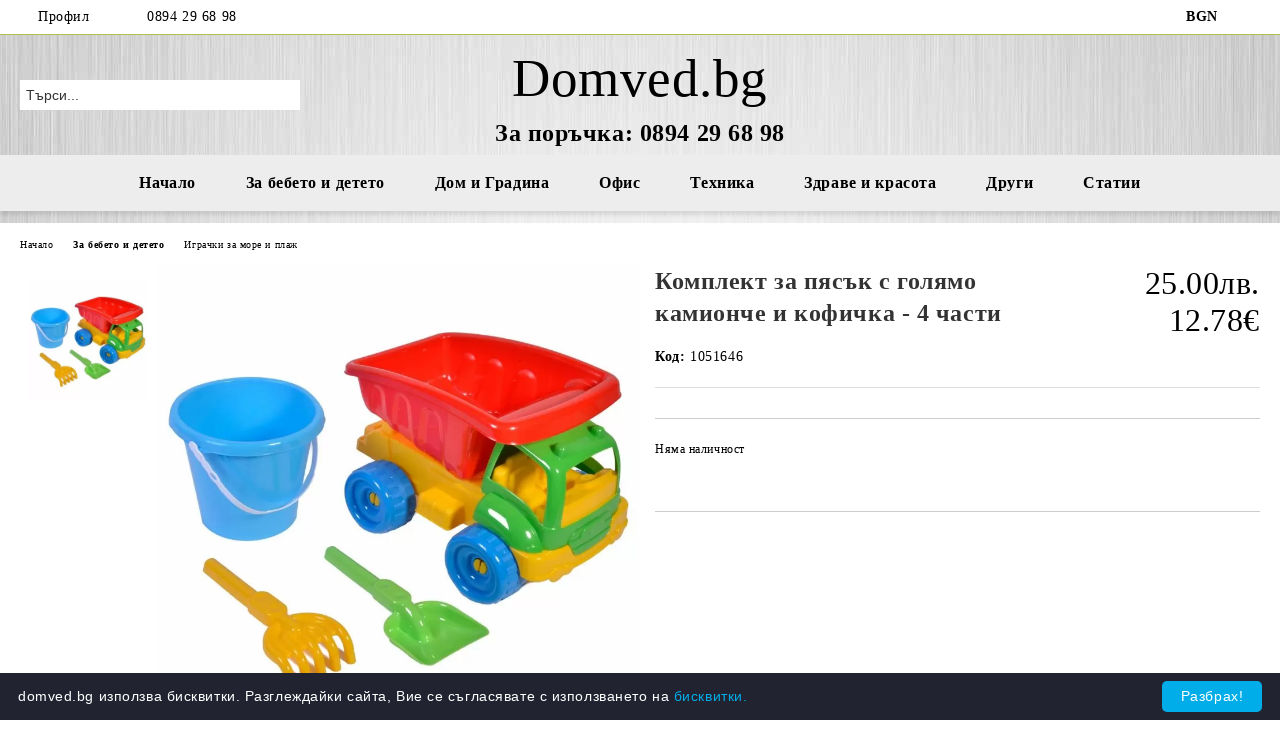

--- FILE ---
content_type: text/html; charset=utf-8
request_url: https://domved.bg/product/2434/komplekt-za-pyasak-s-golyamo-kamionche-i-kofichka-4-chasti.html
body_size: 39148
content:
<!DOCTYPE html>
<html lang="bg">
<head>
	<meta http-equiv="Content-Type" content="text/html; charset=utf-8" />
<meta http-equiv="Content-Script-Type" content="text/javascript" />
<meta http-equiv="Content-Style-Type" content="text/css" />
<meta name="description" content="Комплект за пясък - голямо камионче, кофичка, лопатка и гребло. Идеални за игра на плажа или в пясъчника." />
<meta name="keywords" content="комплект, пясък, камионче, кофичка, лопатка, гребло, игра, плаж, пясъчник" />
<meta name="twitter:card" content="summary" /><meta name="twitter:site" content="@server.seliton.com" /><meta name="twitter:title" content="Комплект за пясък с голямо камионче и кофичка - 4 части" /><meta name="twitter:description" content="Комплект за пясък - голямо камионче, кофичка, лопатка и гребло. Идеални за игра на плажа или в пясъчника." /><meta name="twitter:image" content="http://domved.bg/userfiles/productimages/2434/product-image-4653.webp" />
<link rel="icon" type="image/x-icon" href="/favicon.ico" />
<title>Комплект за пясък с голямо камионче и кофичка - 4 части</title>
<link rel="canonical" href="https://domved.bg/product/2434/komplekt-za-pyasak-s-golyamo-kamionche-i-kofichka-4-chasti.html" />

<link rel="stylesheet" type="text/css" href="/userfiles/css/css_108_1723.css" />
<script type="text/javascript" src="/userfiles/css/js_108_520.js"></script>
<meta name="viewport" content="width=device-width, initial-scale=1" />
<link rel="alternate" type="application/rss+xml" title="Новини" href="/module.php?ModuleName=com.summercart.rss&amp;UILanguage=bg&amp;FeedType=News" />
<script type="text/javascript">
$(function(){
	$('.innerbox').colorbox({minWidth: 500, minHeight: 300, maxWidth: '90%', maxHeight: '96%'});
		var maxProducts = 7;
	var httpsDomain = 'https://domved.bg/';
	var searchUrl = '/search.html';
	var seeMoreText = 'вижте още';
	
	SC.Util.initQuickSearch(httpsDomain, maxProducts, searchUrl, seeMoreText);
	});

SC.storeRoot = 'https://domved.bg/';
SC.storeRootPath = '/';
SC.ML.PROVIDE_VALID_EMAIL = 'Трябва да предоставите валиден имейл адрес:';
SC.JSVersion = '';
</script>
<!-- Global site tag (gtag.js) - Google Ads: 1009041938 -->
<script async src="https://www.googletagmanager.com/gtag/js?id=AW-1009041938"></script>
<script>
  window.dataLayer = window.dataLayer || [];
  function gtag(){dataLayer.push(arguments);}
  gtag('js', new Date());

  gtag('config', 'AW-1009041938');
</script>



		<script type="application/ld+json">
			{
				"@context": "https://schema.org",
				"@type": "BreadcrumbList",
				"itemListElement":
				[
					{
						"@type": "ListItem",
						"position": 1,
						"item":
						{
							"@id": "https://domved.bg/",
							"name": "Начало"
						}
					},
					{
						"@type": "ListItem",
						"position": 2,
						"item":
						{
							"@id": "https://domved.bg/category/223/za-bebeto-i-deteto.html",
							"name": "За бебето и детето"
						}
					},
					{
						"@type": "ListItem",
						"position": 3,
						"item":
						{
							"@id": "https://domved.bg/category/278/igrachki-za-more-i-plazh.html",
							"name": "Играчки за море и плаж"
						}
					},
					{
						"@type": "ListItem",
						"position": 4,
						"item":
						{
							"@id": "https://domved.bg/product/2434/komplekt-za-pyasak-s-golyamo-kamionche-i-kofichka-4-chasti.html",
							"name": "Комплект за пясък с голямо камионче и кофичка - 4 части"
						}
					}
				]
			}
		</script>





<meta property="og:site_name" content="Domved.bg - Пазарувай с удоволствие" /><meta property="og:locality" content="Пловдив" /><meta property="og:postal-code" content="4000" /><meta property="og:country-name" content="България" /><meta property="og:email" content="admin@domved.bg" /><meta property="og:phone_number" content="0894 29 68 98" /><meta property="og:type" content="product" /><meta property="og:title" content="Комплект за пясък с голямо камионче и кофичка - 4 части" /><meta property="og:url" content="https://domved.bg/product/2434/komplekt-za-pyasak-s-golyamo-kamionche-i-kofichka-4-chasti.html" /><meta property="og:image" content="https://domved.bg/userfiles/productimages/2434/product-image-4653.webp" /><meta property="og:description" content="Комплект за пясък - голямо камионче, кофичка, лопатка и гребло. Идеални за игра на плажа или в пясъчника." /><!-- Global site tag (gtag.js) - Google Analytics -->
<script>
	window.gtag_loaded = true;
	window.dataLayer = window.dataLayer || [];
	function gtag(){dataLayer.push(arguments);}
	
			gtag('consent', 'default', {
			'ad_storage': 'granted',
			'ad_user_data': 'granted',
			'ad_personalization': 'granted',
			'analytics_storage': 'granted',
			'functionality_storage': 'granted',
			'personalization_storage': 'granted',
			'security_storage': 'granted'
		});
	</script>
<script async src="https://www.googletagmanager.com/gtag/js?id=G-Q4X8YG1L93"></script>
<script>
	gtag('js', new Date());
	gtag('config', 'G-Q4X8YG1L93', {'allow_enhanced_conversions':true});
</script>
<!-- /Global site tag (gtag.js) - Google Analytics -->
</head>

<body class="lang-bg dynamic-page dynamic-page-product layout-220 layout-type-wide products-per-row-4 " >


<div class="c-body-container js-body-container">
	<div class="c-body-container__sub">
		
		<header class="container c-header js-header-container">
						<div class="c-header__topline">
				<div class="c-header__topline-inner">
					<div class="c-header__profile js-header-login-section">
						<div class="c-header__profile-toggle-icon">Профил</div>
																								
												<div class="c-header__profile-dd">
							<a href="https://domved.bg/login.html" class="c-header__profile_link c-header__profile-login">Вход</a>
							<a href="https://domved.bg/register.html" class="c-header__profile_link c-header__profile-register">Регистрация</a>
						</div>
												
						<div class="c-header__phone-wrapper c-header__contacet-row">
							<a href="tel:0894 29 68 98" class="c-header__phone-number">0894 29 68 98</a>
						</div>
					</div>
					
					<div class="c-header__lang-currency-social">
												<div class="c-header__currency js-header-currency">
							<span class="c-header__currency-label">Валута</span>
							<div class="c_header__currency-selected">
								<span class="c-header__currency-code-wrapper"><span class="c_header__currency-selected-code">BGN</span></span>
							</div>
							<input type="hidden" name="CurrencyID" class="CurrencyID" id="js-selected-currencyid" value="6" />
							<ul id="currency-list" class="c-header__currency-list">
																<li class="c-header__currency-selector js-currency-selector " id="currencyId_2">EUR</li>
																<li class="c-header__currency-selector js-currency-selector selected" id="currencyId_6">BGN</li>
															</ul>
						</div>
												
												
						<div class="c-header__social-networks">
														<a class="c-header__social-icons social-network__fb" href="https://www.facebook.com/Domikobg-%D0%BE%D0%BD%D0%BB%D0%B0%D0%B9%D0%BD-%D0%BC%D0%B0%D0%B3%D0%B0%D0%B7%D0%B8%D0%BD-293782754776969/" target="_blank" title="Facebook"></a>
																																																							</div>
					</div>
				</div>
			</div>
			
			<div class="c-header__standard">
				<div class="c-header__search js-header-search">
					<div class="c-header__search-advanced"><a class="c-header__search-advanced-link" href="/search.html?action=dmAdvancedSearch">Разширено търсене</a></div>
					<form action="/search.html" class="c-header_search_form js-header-search-form">
						<input type="text" class="c-header__search_input js-header-search-input" id="sbox" name="phrase" value="" placeholder="Търси..." />
						<span class="c-header__search-button"><input type="submit" value="Търси" class="c-header__search-button-submit" /></span>
					</form>
				</div>
				
				<h2 class="c-header__logo c-header__logo--is-text">
				<a class="c-header__logo-link" href="/">
										<span class="c-header__logo-text" style="font-size: 40pt;">Domved.bg</span>				</a>
				<span class="c-header__slogan-text" style="font-size: 15pt;">За поръчка: 0894 29 68 98</span>				</h2>
				
				<div class="c-header__info">
										
										<div class="c-header__cart js-header-cart js-header-mini-cart-wrapper">
												<div class="c-header__cart-wrapper">
							<div class="c-header__cart--empty-icon"></div>
						</div>
												
											</div>
									</div>
			</div>
			
			<div class="c-header__mobile">
				<ul class="c-header__mobile-menu">
					<li class="c-header__mobile-menu-item mobile-menu-item-nav js-mobile-menu-toggle-nav">
						<span class="c-header__mobile-menu-icon"></span>
					</li>
					<li class="c-header__mobile-menu-item mobile-menu-item-search">
						<svg xmlns="http://www.w3.org/2000/svg" width="24.811" height="24.811" viewBox="0 0 21.811 21.811">
							<g id="search-outline" transform="translate(-63.25 -63.25)">
								<path id="Path_113" data-name="Path 113" d="M72.182,64a8.182,8.182,0,1,0,8.182,8.182A8.182,8.182,0,0,0,72.182,64Z" fill="none" stroke="#000" stroke-miterlimit="10" stroke-width="1.5"/>
								<path id="Path_114" data-name="Path 114" d="M338.29,338.29,344,344" transform="translate(-260.004 -260.004)" fill="none" stroke="#000" stroke-linecap="round" stroke-miterlimit="10" stroke-width="1.5"/>
							</g>
						</svg>
						<div class="c-header__search c-header__search--mobile">
							<form action="/search.html" class="c-header_search_form js-header-search-form">
								<input type="text" class="c-header__search_input c-header__search_input--mobile js-header-search-input" id="js-search-phrase" name="phrase" value="" placeholder="Търси..." />
								<span class="c-header__search-button"><input type="submit" value="Търси" class="c-header__search-button-submit" /></span>
							</form>
						</div>
					</li>
					<li class="c-header__standard-logo-section">
						<h2 class="c-header__logo c-header__logo--is-text">
						<a href="/" alt="Лого">
														<span class="c-header__logo-text" style="font-size: 40pt;">Domved.bg</span>						</a>
						</h2>
					</li>
					<li class="c-header__mobile-menu-item is-mobile-cart">
												
																		<div id="mobile-cart" class="mobile-menu-item-cart js-mobile-menu-item-cart">
							<svg xmlns="http://www.w3.org/2000/svg" width="31" height="30" viewBox="0 0 31 30">
								<g id="cart-41" transform="translate(1.5 0.5)">
									<circle id="Ellipse_37" data-name="Ellipse 37" cx="1.847" cy="1.847" r="1.847" transform="translate(9.451 24.148)" fill="#000812"/>
									<path id="Ellipse_37_-_Outline" data-name="Ellipse 37 - Outline" d="M1.847-.5A2.347,2.347,0,1,1-.5,1.847,2.35,2.35,0,0,1,1.847-.5Zm0,3.695A1.347,1.347,0,1,0,.5,1.847,1.349,1.349,0,0,0,1.847,3.195Z" transform="translate(9.451 24.148)"/>
									<circle id="Ellipse_38" data-name="Ellipse 38" cx="1.847" cy="1.847" r="1.847" transform="translate(20.166 24.148)" fill="#000812"/>
									<path id="Ellipse_38_-_Outline" data-name="Ellipse 38 - Outline" d="M1.847-.5A2.347,2.347,0,1,1-.5,1.847,2.35,2.35,0,0,1,1.847-.5Zm0,3.695A1.347,1.347,0,1,0,.5,1.847,1.349,1.349,0,0,0,1.847,3.195Z" transform="translate(20.166 24.148)"/>
									<path id="Path_88" data-name="Path 88" d="M22.352,21.855H10.732a3.527,3.527,0,0,1-3.357-3.112L4.066,2.843H.709a1,1,0,0,1,0-2h4.17a1,1,0,0,1,.979.8l.877,4.215H26.709a1,1,0,0,1,.986,1.167L25.714,18.714l0,.02A3.529,3.529,0,0,1,22.352,21.855Zm-15.2-14L9.334,18.344l0,.016c.138.723.577,1.5,1.394,1.5h11.62c.814,0,1.253-.766,1.393-1.486L25.525,7.854Z" transform="translate(0 0)"/>
									<rect id="Rectangle_179" data-name="Rectangle 179" width="31" height="30" transform="translate(-1.5 -0.5)" fill="none"/>
								</g>
							</svg>
						</div>
												
																	</li>
				</ul>
			</div>
			<div class="c-mobile-holder"></div>
		</header><!-- header container -->
<main>
<div class="o-column c-layout-top o-layout--horizontal c-layout-top__sticky  js-layout-top">
	<div class="c-layout-wrapper c-layout-top__sticky-wrapper">
		<div class="o-box c-box-main-menu js-main-menu-box">
	<div class="c-mobile__close js-mobile-close-menu"></div>
	<div class="c-mobile__phone js-mobile-phone-content"></div>
	<div class="c-mobile__nav">
		<div class="c-mobile__nav-item is-menu js-mobile-toggle-menu is-active"><span>Меню</span></div>
		<div class="c-mobile__nav-item is-profile js-mobile-toggle-profile"><span>Профил</span></div>
		<div class="c-mobile__nav-item is-int js-mobile-toggle-int"><i class="js-mobile-current-flag"></i><span>Език</span></div>
	</div>
	
	<div class="o-box-content c-box-main-menu__content">
		<ul class="c-box-main-menu__list">
						<li class=" c-box-main-menu__item js-box-main-menu__item">
				<a href="/" title="Начало" class="c-box-main-menu__item-link">
										Начало
					<span class="c-box-main-menu__mobile-control js-mobile-control"><span>+</span></span>
				</a>
							</li>
						<li class="menu-item-dropdown-menu c-box-main-menu__item js-box-main-menu__item has-submenus">
				<a href="/category/223/za-bebeto-i-deteto.html" title="За бебето и детето" class="c-box-main-menu__item-link">
										За бебето и детето
					<span class="c-box-main-menu__mobile-control js-mobile-control"><span>+</span></span>
				</a>
									<ul class="o-box-content c-box-dd-categories__subcategory-list js-box-dd-categories__subcategory-list">
			<li class="c-box-dd-categories__item js-box-dd-categories-item c-box-dd-categories__categoryid-275  is-first   ">
			<a href="/category/275/butilki-i-chashi-za-detsa-i-bebeta.html" class="c-box-dd-categories__subcategory-item-link noProducts ">
				<span>Бутилки и чаши за деца и бебета</span><span class="c-box-main-menu__mobile-control js-mobile-control"><span>+</span></span>
			</a>
			
		</li>
			<li class="c-box-dd-categories__item js-box-dd-categories-item c-box-dd-categories__categoryid-278 has-submenus    ">
			<a href="/category/278/igrachki-za-more-i-plazh.html" class="c-box-dd-categories__subcategory-item-link noProducts is-parent">
				<span>Играчки за море и плаж</span><span class="c-box-main-menu__mobile-control js-mobile-control"><span>+</span></span>
			</a>
			<ul class="o-box-content c-box-dd-categories__subcategory-list js-box-dd-categories__subcategory-list">
			<li class="c-box-dd-categories__item js-box-dd-categories-item c-box-dd-categories__categoryid-287  is-first   ">
			<a href="/category/287/vodni-pistoleti.html" class="c-box-dd-categories__subcategory-item-link noProducts ">
				<span>Водни пистолети</span><span class="c-box-main-menu__mobile-control js-mobile-control"><span>+</span></span>
			</a>
			
		</li>
			<li class="c-box-dd-categories__item js-box-dd-categories-item c-box-dd-categories__categoryid-288     ">
			<a href="/category/288/igrachki-za-igra-s-pyasak.html" class="c-box-dd-categories__subcategory-item-link noProducts ">
				<span>Играчки за игра с пясък</span><span class="c-box-main-menu__mobile-control js-mobile-control"><span>+</span></span>
			</a>
			
		</li>
			<li class="c-box-dd-categories__item js-box-dd-categories-item c-box-dd-categories__categoryid-289     ">
			<a href="/category/289/detski-vetrila.html" class="c-box-dd-categories__subcategory-item-link noProducts ">
				<span>Детски ветрила</span><span class="c-box-main-menu__mobile-control js-mobile-control"><span>+</span></span>
			</a>
			
		</li>
			<li class="c-box-dd-categories__item js-box-dd-categories-item c-box-dd-categories__categoryid-290     ">
			<a href="/category/290/detski-ventilatori.html" class="c-box-dd-categories__subcategory-item-link hasProducts ">
				<span>Детски вентилатори</span><span class="c-box-main-menu__mobile-control js-mobile-control"><span>+</span></span>
			</a>
			
		</li>
			<li class="c-box-dd-categories__item js-box-dd-categories-item c-box-dd-categories__categoryid-291     ">
			<a href="/category/291/plazhni-topki.html" class="c-box-dd-categories__subcategory-item-link noProducts ">
				<span>Плажни топки</span><span class="c-box-main-menu__mobile-control js-mobile-control"><span>+</span></span>
			</a>
			
		</li>
			<li class="c-box-dd-categories__item js-box-dd-categories-item c-box-dd-categories__categoryid-292     ">
			<a href="/category/292/raketi-za-plazhen-tenis.html" class="c-box-dd-categories__subcategory-item-link noProducts ">
				<span>Ракети за плажен тенис </span><span class="c-box-main-menu__mobile-control js-mobile-control"><span>+</span></span>
			</a>
			
		</li>
			<li class="c-box-dd-categories__item js-box-dd-categories-item c-box-dd-categories__categoryid-293     ">
			<a href="/category/293/frizbita.html" class="c-box-dd-categories__subcategory-item-link noProducts ">
				<span>Фризбита</span><span class="c-box-main-menu__mobile-control js-mobile-control"><span>+</span></span>
			</a>
			
		</li>
			<li class="c-box-dd-categories__item js-box-dd-categories-item c-box-dd-categories__categoryid-294     ">
			<a href="/category/294/igrachki-za-voda.html" class="c-box-dd-categories__subcategory-item-link noProducts ">
				<span>Играчки за вода</span><span class="c-box-main-menu__mobile-control js-mobile-control"><span>+</span></span>
			</a>
			
		</li>
			<li class="c-box-dd-categories__item js-box-dd-categories-item c-box-dd-categories__categoryid-573   is-last  ">
			<a href="/category/573/naduvaemi-igrachki.html" class="c-box-dd-categories__subcategory-item-link noProducts ">
				<span>Надуваеми играчки</span><span class="c-box-main-menu__mobile-control js-mobile-control"><span>+</span></span>
			</a>
			
		</li>
	</ul>
		</li>
			<li class="c-box-dd-categories__item js-box-dd-categories-item c-box-dd-categories__categoryid-286 has-submenus    ">
			<a href="/category/286/aksesoari-za-detsa.html" class="c-box-dd-categories__subcategory-item-link noProducts is-parent">
				<span>Аксесоари за деца</span><span class="c-box-main-menu__mobile-control js-mobile-control"><span>+</span></span>
			</a>
			<ul class="o-box-content c-box-dd-categories__subcategory-list js-box-dd-categories__subcategory-list">
			<li class="c-box-dd-categories__item js-box-dd-categories-item c-box-dd-categories__categoryid-295  is-first   ">
			<a href="/category/295/detski-i-bebeshki-shapki.html" class="c-box-dd-categories__subcategory-item-link noProducts ">
				<span>Детски и бебешки шапки</span><span class="c-box-main-menu__mobile-control js-mobile-control"><span>+</span></span>
			</a>
			
		</li>
			<li class="c-box-dd-categories__item js-box-dd-categories-item c-box-dd-categories__categoryid-296     ">
			<a href="/category/296/detski-i-bebeshki-banski.html" class="c-box-dd-categories__subcategory-item-link noProducts ">
				<span>Детски и бебешки бански</span><span class="c-box-main-menu__mobile-control js-mobile-control"><span>+</span></span>
			</a>
			
		</li>
			<li class="c-box-dd-categories__item js-box-dd-categories-item c-box-dd-categories__categoryid-297     ">
			<a href="/category/297/detski-kaftani-i-plazhni-tuniki.html" class="c-box-dd-categories__subcategory-item-link hasProducts ">
				<span>Детски кафтани и плажни туники</span><span class="c-box-main-menu__mobile-control js-mobile-control"><span>+</span></span>
			</a>
			
		</li>
			<li class="c-box-dd-categories__item js-box-dd-categories-item c-box-dd-categories__categoryid-299     ">
			<a href="/category/299/detski-plazhni-chanti.html" class="c-box-dd-categories__subcategory-item-link noProducts ">
				<span>Детски плажни чанти</span><span class="c-box-main-menu__mobile-control js-mobile-control"><span>+</span></span>
			</a>
			
		</li>
			<li class="c-box-dd-categories__item js-box-dd-categories-item c-box-dd-categories__categoryid-300     ">
			<a href="/category/300/detski-slanchevi-ochila.html" class="c-box-dd-categories__subcategory-item-link hasProducts ">
				<span>Детски слънчеви очила</span><span class="c-box-main-menu__mobile-control js-mobile-control"><span>+</span></span>
			</a>
			
		</li>
			<li class="c-box-dd-categories__item js-box-dd-categories-item c-box-dd-categories__categoryid-301   is-last  ">
			<a href="/category/301/detski-plazhni-karpi-i-poncho.html" class="c-box-dd-categories__subcategory-item-link noProducts ">
				<span>Детски плажни кърпи и пончо</span><span class="c-box-main-menu__mobile-control js-mobile-control"><span>+</span></span>
			</a>
			
		</li>
	</ul>
		</li>
			<li class="c-box-dd-categories__item js-box-dd-categories-item c-box-dd-categories__categoryid-298     ">
			<a href="/category/298/detski-sandali-i-dzhapanki.html" class="c-box-dd-categories__subcategory-item-link hasProducts ">
				<span>Детски сандали и джапанки</span><span class="c-box-main-menu__mobile-control js-mobile-control"><span>+</span></span>
			</a>
			
		</li>
			<li class="c-box-dd-categories__item js-box-dd-categories-item c-box-dd-categories__categoryid-338     ">
			<a href="/category/338/uchenicheski-komplekti.html" class="c-box-dd-categories__subcategory-item-link noProducts ">
				<span>Ученически комплекти</span><span class="c-box-main-menu__mobile-control js-mobile-control"><span>+</span></span>
			</a>
			
		</li>
			<li class="c-box-dd-categories__item js-box-dd-categories-item c-box-dd-categories__categoryid-339     ">
			<a href="/category/339/magicheski-daski-za-risuvane.html" class="c-box-dd-categories__subcategory-item-link noProducts ">
				<span>Магически дъски за рисуване</span><span class="c-box-main-menu__mobile-control js-mobile-control"><span>+</span></span>
			</a>
			
		</li>
			<li class="c-box-dd-categories__item js-box-dd-categories-item c-box-dd-categories__categoryid-340     ">
			<a href="/category/340/smetala.html" class="c-box-dd-categories__subcategory-item-link noProducts ">
				<span>Сметала</span><span class="c-box-main-menu__mobile-control js-mobile-control"><span>+</span></span>
			</a>
			
		</li>
			<li class="c-box-dd-categories__item js-box-dd-categories-item c-box-dd-categories__categoryid-341     ">
			<a href="/category/341/knizhki-za-otsvetyavane.html" class="c-box-dd-categories__subcategory-item-link hasProducts ">
				<span>Книжки за оцветяване</span><span class="c-box-main-menu__mobile-control js-mobile-control"><span>+</span></span>
			</a>
			
		</li>
			<li class="c-box-dd-categories__item js-box-dd-categories-item c-box-dd-categories__categoryid-342     ">
			<a href="/category/342/uchenicheski-chanti.html" class="c-box-dd-categories__subcategory-item-link noProducts ">
				<span>Ученически чанти</span><span class="c-box-main-menu__mobile-control js-mobile-control"><span>+</span></span>
			</a>
			
		</li>
			<li class="c-box-dd-categories__item js-box-dd-categories-item c-box-dd-categories__categoryid-343     ">
			<a href="/category/343/uchenicheski-neseseri-i-kutii.html" class="c-box-dd-categories__subcategory-item-link hasProducts ">
				<span>Ученически несесери и кутии</span><span class="c-box-main-menu__mobile-control js-mobile-control"><span>+</span></span>
			</a>
			
		</li>
			<li class="c-box-dd-categories__item js-box-dd-categories-item c-box-dd-categories__categoryid-376 has-submenus    ">
			<a href="/category/376/igrachki-za-bebeta.html" class="c-box-dd-categories__subcategory-item-link noProducts is-parent">
				<span>Играчки за бебета</span><span class="c-box-main-menu__mobile-control js-mobile-control"><span>+</span></span>
			</a>
			<ul class="o-box-content c-box-dd-categories__subcategory-list js-box-dd-categories__subcategory-list">
			<li class="c-box-dd-categories__item js-box-dd-categories-item c-box-dd-categories__categoryid-380  is-first   ">
			<a href="/category/380/muzikalni-i-govoreshti-igrachki.html" class="c-box-dd-categories__subcategory-item-link noProducts ">
				<span>Музикални и говорещи играчки</span><span class="c-box-main-menu__mobile-control js-mobile-control"><span>+</span></span>
			</a>
			
		</li>
			<li class="c-box-dd-categories__item js-box-dd-categories-item c-box-dd-categories__categoryid-377     ">
			<a href="/category/377/obrazovatelni-igrachki.html" class="c-box-dd-categories__subcategory-item-link noProducts ">
				<span>Образователни играчки</span><span class="c-box-main-menu__mobile-control js-mobile-control"><span>+</span></span>
			</a>
			
		</li>
			<li class="c-box-dd-categories__item js-box-dd-categories-item c-box-dd-categories__categoryid-378     ">
			<a href="/category/378/drankalki.html" class="c-box-dd-categories__subcategory-item-link noProducts ">
				<span>Дрънкалки</span><span class="c-box-main-menu__mobile-control js-mobile-control"><span>+</span></span>
			</a>
			
		</li>
			<li class="c-box-dd-categories__item js-box-dd-categories-item c-box-dd-categories__categoryid-379     ">
			<a href="/category/379/grizalki.html" class="c-box-dd-categories__subcategory-item-link noProducts ">
				<span>Гризалки</span><span class="c-box-main-menu__mobile-control js-mobile-control"><span>+</span></span>
			</a>
			
		</li>
			<li class="c-box-dd-categories__item js-box-dd-categories-item c-box-dd-categories__categoryid-381     ">
			<a href="/category/381/prispivni-igrachki.html" class="c-box-dd-categories__subcategory-item-link noProducts ">
				<span>Приспивни играчки</span><span class="c-box-main-menu__mobile-control js-mobile-control"><span>+</span></span>
			</a>
			
		</li>
			<li class="c-box-dd-categories__item js-box-dd-categories-item c-box-dd-categories__categoryid-382     ">
			<a href="/category/382/igrachki-i-vartelezhki-za-leglo.html" class="c-box-dd-categories__subcategory-item-link noProducts ">
				<span>Играчки и въртележки за легло</span><span class="c-box-main-menu__mobile-control js-mobile-control"><span>+</span></span>
			</a>
			
		</li>
			<li class="c-box-dd-categories__item js-box-dd-categories-item c-box-dd-categories__categoryid-383     ">
			<a href="/category/383/prohodilki-i-detski-koli.html" class="c-box-dd-categories__subcategory-item-link noProducts ">
				<span>Проходилки и детски коли</span><span class="c-box-main-menu__mobile-control js-mobile-control"><span>+</span></span>
			</a>
			
		</li>
			<li class="c-box-dd-categories__item js-box-dd-categories-item c-box-dd-categories__categoryid-384     ">
			<a href="/category/384/lyuleeshti-se-igrachki.html" class="c-box-dd-categories__subcategory-item-link noProducts ">
				<span>Люлеещи се играчки</span><span class="c-box-main-menu__mobile-control js-mobile-control"><span>+</span></span>
			</a>
			
		</li>
			<li class="c-box-dd-categories__item js-box-dd-categories-item c-box-dd-categories__categoryid-387     ">
			<a href="/category/387/igrachki-za-banya.html" class="c-box-dd-categories__subcategory-item-link noProducts ">
				<span>Играчки за баня</span><span class="c-box-main-menu__mobile-control js-mobile-control"><span>+</span></span>
			</a>
			
		</li>
			<li class="c-box-dd-categories__item js-box-dd-categories-item c-box-dd-categories__categoryid-388     ">
			<a href="/category/388/igrachki-za-butane.html" class="c-box-dd-categories__subcategory-item-link hasProducts ">
				<span>Играчки за бутане</span><span class="c-box-main-menu__mobile-control js-mobile-control"><span>+</span></span>
			</a>
			
		</li>
			<li class="c-box-dd-categories__item js-box-dd-categories-item c-box-dd-categories__categoryid-385   is-last  ">
			<a href="/category/385/drugi.html" class="c-box-dd-categories__subcategory-item-link noProducts ">
				<span>Други</span><span class="c-box-main-menu__mobile-control js-mobile-control"><span>+</span></span>
			</a>
			
		</li>
	</ul>
		</li>
			<li class="c-box-dd-categories__item js-box-dd-categories-item c-box-dd-categories__categoryid-386     ">
			<a href="/category/386/lekarski-igrachki-i-komplekti.html" class="c-box-dd-categories__subcategory-item-link noProducts ">
				<span>Лекарски играчки и комплекти</span><span class="c-box-main-menu__mobile-control js-mobile-control"><span>+</span></span>
			</a>
			
		</li>
			<li class="c-box-dd-categories__item js-box-dd-categories-item c-box-dd-categories__categoryid-389 has-submenus    ">
			<a href="/category/389/dekoratsia-za-detska-staya.html" class="c-box-dd-categories__subcategory-item-link noProducts is-parent">
				<span>Декорация за детска стая</span><span class="c-box-main-menu__mobile-control js-mobile-control"><span>+</span></span>
			</a>
			<ul class="o-box-content c-box-dd-categories__subcategory-list js-box-dd-categories__subcategory-list">
			<li class="c-box-dd-categories__item js-box-dd-categories-item c-box-dd-categories__categoryid-390  is-first   ">
			<a href="/category/390/detski-dekorativni-vazglavnitsi.html" class="c-box-dd-categories__subcategory-item-link noProducts ">
				<span>Детски декоративни възглавници</span><span class="c-box-main-menu__mobile-control js-mobile-control"><span>+</span></span>
			</a>
			
		</li>
			<li class="c-box-dd-categories__item js-box-dd-categories-item c-box-dd-categories__categoryid-391     ">
			<a href="/category/391/kasichki.html" class="c-box-dd-categories__subcategory-item-link noProducts ">
				<span>Касички</span><span class="c-box-main-menu__mobile-control js-mobile-control"><span>+</span></span>
			</a>
			
		</li>
			<li class="c-box-dd-categories__item js-box-dd-categories-item c-box-dd-categories__categoryid-398     ">
			<a href="/category/398/albumi-za-snimki.html" class="c-box-dd-categories__subcategory-item-link noProducts ">
				<span>Албуми за снимки</span><span class="c-box-main-menu__mobile-control js-mobile-control"><span>+</span></span>
			</a>
			
		</li>
			<li class="c-box-dd-categories__item js-box-dd-categories-item c-box-dd-categories__categoryid-402     ">
			<a href="/category/402/stikeri-za-stena.html" class="c-box-dd-categories__subcategory-item-link noProducts ">
				<span>Стикери за стена</span><span class="c-box-main-menu__mobile-control js-mobile-control"><span>+</span></span>
			</a>
			
		</li>
			<li class="c-box-dd-categories__item js-box-dd-categories-item c-box-dd-categories__categoryid-403     ">
			<a href="/category/403/koshove-za-igrachki-i-drehi.html" class="c-box-dd-categories__subcategory-item-link noProducts ">
				<span>Кошове за играчки и дрехи</span><span class="c-box-main-menu__mobile-control js-mobile-control"><span>+</span></span>
			</a>
			
		</li>
			<li class="c-box-dd-categories__item js-box-dd-categories-item c-box-dd-categories__categoryid-574     ">
			<a href="/category/574/detski-stolcheta-i-masichki.html" class="c-box-dd-categories__subcategory-item-link noProducts ">
				<span>Детски столчета и масички</span><span class="c-box-main-menu__mobile-control js-mobile-control"><span>+</span></span>
			</a>
			
		</li>
			<li class="c-box-dd-categories__item js-box-dd-categories-item c-box-dd-categories__categoryid-644   is-last  ">
			<a href="/category/644/detski-noshtni-lampi-proektor.html" class="c-box-dd-categories__subcategory-item-link noProducts ">
				<span>Детски нощни лампи/проектор</span><span class="c-box-main-menu__mobile-control js-mobile-control"><span>+</span></span>
			</a>
			
		</li>
	</ul>
		</li>
			<li class="c-box-dd-categories__item js-box-dd-categories-item c-box-dd-categories__categoryid-392 has-submenus    ">
			<a href="/category/392/igrachki-za-momicheta.html" class="c-box-dd-categories__subcategory-item-link noProducts is-parent">
				<span>Играчки за момичета</span><span class="c-box-main-menu__mobile-control js-mobile-control"><span>+</span></span>
			</a>
			<ul class="o-box-content c-box-dd-categories__subcategory-list js-box-dd-categories__subcategory-list">
			<li class="c-box-dd-categories__item js-box-dd-categories-item c-box-dd-categories__categoryid-394  is-first   ">
			<a href="/category/394/kuhnenski-komplekti-i-igrachki.html" class="c-box-dd-categories__subcategory-item-link noProducts ">
				<span>Кухненски комплекти и играчки</span><span class="c-box-main-menu__mobile-control js-mobile-control"><span>+</span></span>
			</a>
			
		</li>
			<li class="c-box-dd-categories__item js-box-dd-categories-item c-box-dd-categories__categoryid-401     ">
			<a href="/category/401/kukli.html" class="c-box-dd-categories__subcategory-item-link noProducts ">
				<span>Кукли</span><span class="c-box-main-menu__mobile-control js-mobile-control"><span>+</span></span>
			</a>
			
		</li>
			<li class="c-box-dd-categories__item js-box-dd-categories-item c-box-dd-categories__categoryid-545     ">
			<a href="/category/545/komplekti-za-krasota.html" class="c-box-dd-categories__subcategory-item-link noProducts ">
				<span>Комплекти за красота</span><span class="c-box-main-menu__mobile-control js-mobile-control"><span>+</span></span>
			</a>
			
		</li>
			<li class="c-box-dd-categories__item js-box-dd-categories-item c-box-dd-categories__categoryid-546   is-last  ">
			<a href="/category/546/igrachki-s-payeti.html" class="c-box-dd-categories__subcategory-item-link noProducts ">
				<span>Играчки с пайети</span><span class="c-box-main-menu__mobile-control js-mobile-control"><span>+</span></span>
			</a>
			
		</li>
	</ul>
		</li>
			<li class="c-box-dd-categories__item js-box-dd-categories-item c-box-dd-categories__categoryid-393 has-submenus    ">
			<a href="/category/393/igrachki-za-momcheta.html" class="c-box-dd-categories__subcategory-item-link noProducts is-parent">
				<span>Играчки за момчета</span><span class="c-box-main-menu__mobile-control js-mobile-control"><span>+</span></span>
			</a>
			<ul class="o-box-content c-box-dd-categories__subcategory-list js-box-dd-categories__subcategory-list">
			<li class="c-box-dd-categories__item js-box-dd-categories-item c-box-dd-categories__categoryid-395  is-first   ">
			<a href="/category/395/kolichki-i-prevozni-sredstva.html" class="c-box-dd-categories__subcategory-item-link noProducts ">
				<span>Колички и превозни средства</span><span class="c-box-main-menu__mobile-control js-mobile-control"><span>+</span></span>
			</a>
			
		</li>
			<li class="c-box-dd-categories__item js-box-dd-categories-item c-box-dd-categories__categoryid-397     ">
			<a href="/category/397/sportni-igri-i-komplekti.html" class="c-box-dd-categories__subcategory-item-link noProducts ">
				<span>Спортни игри и комплекти</span><span class="c-box-main-menu__mobile-control js-mobile-control"><span>+</span></span>
			</a>
			
		</li>
			<li class="c-box-dd-categories__item js-box-dd-categories-item c-box-dd-categories__categoryid-400     ">
			<a href="/category/400/zanimatelni-igrachki.html" class="c-box-dd-categories__subcategory-item-link noProducts ">
				<span>Занимателни играчки</span><span class="c-box-main-menu__mobile-control js-mobile-control"><span>+</span></span>
			</a>
			
		</li>
			<li class="c-box-dd-categories__item js-box-dd-categories-item c-box-dd-categories__categoryid-528     ">
			<a href="/category/528/spinari.html" class="c-box-dd-categories__subcategory-item-link noProducts ">
				<span>Спинъри</span><span class="c-box-main-menu__mobile-control js-mobile-control"><span>+</span></span>
			</a>
			
		</li>
			<li class="c-box-dd-categories__item js-box-dd-categories-item c-box-dd-categories__categoryid-548     ">
			<a href="/category/548/igrachki-instrumenti-i-komplekti.html" class="c-box-dd-categories__subcategory-item-link noProducts ">
				<span>Играчки инструменти и комплекти</span><span class="c-box-main-menu__mobile-control js-mobile-control"><span>+</span></span>
			</a>
			
		</li>
			<li class="c-box-dd-categories__item js-box-dd-categories-item c-box-dd-categories__categoryid-549     ">
			<a href="/category/549/supergeroi.html" class="c-box-dd-categories__subcategory-item-link noProducts ">
				<span>Супергерои</span><span class="c-box-main-menu__mobile-control js-mobile-control"><span>+</span></span>
			</a>
			
		</li>
			<li class="c-box-dd-categories__item js-box-dd-categories-item c-box-dd-categories__categoryid-550     ">
			<a href="/category/550/igrachki-orazhia.html" class="c-box-dd-categories__subcategory-item-link noProducts ">
				<span>Играчки оръжия</span><span class="c-box-main-menu__mobile-control js-mobile-control"><span>+</span></span>
			</a>
			
		</li>
			<li class="c-box-dd-categories__item js-box-dd-categories-item c-box-dd-categories__categoryid-641   is-last  ">
			<a href="/category/641/samoleti.html" class="c-box-dd-categories__subcategory-item-link noProducts ">
				<span>Самолети</span><span class="c-box-main-menu__mobile-control js-mobile-control"><span>+</span></span>
			</a>
			
		</li>
	</ul>
		</li>
			<li class="c-box-dd-categories__item js-box-dd-categories-item c-box-dd-categories__categoryid-396     ">
			<a href="/category/396/kashtichki-palatki-za-igra.html" class="c-box-dd-categories__subcategory-item-link noProducts ">
				<span>Къщички-палатки за игра</span><span class="c-box-main-menu__mobile-control js-mobile-control"><span>+</span></span>
			</a>
			
		</li>
			<li class="c-box-dd-categories__item js-box-dd-categories-item c-box-dd-categories__categoryid-399     ">
			<a href="/category/399/igrachki-zhivotni.html" class="c-box-dd-categories__subcategory-item-link noProducts ">
				<span>Играчки животни</span><span class="c-box-main-menu__mobile-control js-mobile-control"><span>+</span></span>
			</a>
			
		</li>
			<li class="c-box-dd-categories__item js-box-dd-categories-item c-box-dd-categories__categoryid-481     ">
			<a href="/category/481/karpi-i-havlii-za-bebeto-i-deteto.html" class="c-box-dd-categories__subcategory-item-link noProducts ">
				<span>Кърпи и хавлии за бебето и детето</span><span class="c-box-main-menu__mobile-control js-mobile-control"><span>+</span></span>
			</a>
			
		</li>
			<li class="c-box-dd-categories__item js-box-dd-categories-item c-box-dd-categories__categoryid-513     ">
			<a href="/category/513/konstruktori-za-sglobyavane.html" class="c-box-dd-categories__subcategory-item-link noProducts ">
				<span>Конструктори за сглобяване</span><span class="c-box-main-menu__mobile-control js-mobile-control"><span>+</span></span>
			</a>
			
		</li>
			<li class="c-box-dd-categories__item js-box-dd-categories-item c-box-dd-categories__categoryid-514     ">
			<a href="/category/514/pazeli.html" class="c-box-dd-categories__subcategory-item-link noProducts ">
				<span>Пъзели</span><span class="c-box-main-menu__mobile-control js-mobile-control"><span>+</span></span>
			</a>
			
		</li>
			<li class="c-box-dd-categories__item js-box-dd-categories-item c-box-dd-categories__categoryid-515     ">
			<a href="/category/515/igrachki-muzikalni-instrumenti.html" class="c-box-dd-categories__subcategory-item-link noProducts ">
				<span>Играчки музикални инструменти</span><span class="c-box-main-menu__mobile-control js-mobile-control"><span>+</span></span>
			</a>
			
		</li>
			<li class="c-box-dd-categories__item js-box-dd-categories-item c-box-dd-categories__categoryid-517 has-submenus   is-open ">
			<a href="/category/517/sportni-stoki-i-igrachki.html" class="c-box-dd-categories__subcategory-item-link noProducts is-parent">
				<span>Спортни стоки и играчки</span><span class="c-box-main-menu__mobile-control js-mobile-control"><span>+</span></span>
			</a>
			<ul class="o-box-content c-box-dd-categories__subcategory-list js-box-dd-categories__subcategory-list">
			<li class="c-box-dd-categories__item js-box-dd-categories-item c-box-dd-categories__categoryid-518  is-first   ">
			<a href="/category/518/detski-topki.html" class="c-box-dd-categories__subcategory-item-link noProducts ">
				<span>Детски топки</span><span class="c-box-main-menu__mobile-control js-mobile-control"><span>+</span></span>
			</a>
			
		</li>
			<li class="c-box-dd-categories__item js-box-dd-categories-item c-box-dd-categories__categoryid-522     ">
			<a href="/category/522/futbolni-vrati-i-aksesoari.html" class="c-box-dd-categories__subcategory-item-link noProducts ">
				<span>Футболни врати и аксесоари</span><span class="c-box-main-menu__mobile-control js-mobile-control"><span>+</span></span>
			</a>
			
		</li>
			<li class="c-box-dd-categories__item js-box-dd-categories-item c-box-dd-categories__categoryid-523     is-current">
			<a href="/category/523/kupi-i-medali.html" class="c-box-dd-categories__subcategory-item-link noProducts ">
				<span>Купи и медали</span><span class="c-box-main-menu__mobile-control js-mobile-control"><span>+</span></span>
			</a>
			
		</li>
			<li class="c-box-dd-categories__item js-box-dd-categories-item c-box-dd-categories__categoryid-524     ">
			<a href="/category/524/basketbolni-koshove.html" class="c-box-dd-categories__subcategory-item-link noProducts ">
				<span>Баскетболни кошове</span><span class="c-box-main-menu__mobile-control js-mobile-control"><span>+</span></span>
			</a>
			
		</li>
			<li class="c-box-dd-categories__item js-box-dd-categories-item c-box-dd-categories__categoryid-526     ">
			<a href="/category/526/boksovi-krushi-i-rakavitsi.html" class="c-box-dd-categories__subcategory-item-link noProducts ">
				<span>Боксови круши и ръкавици</span><span class="c-box-main-menu__mobile-control js-mobile-control"><span>+</span></span>
			</a>
			
		</li>
			<li class="c-box-dd-categories__item js-box-dd-categories-item c-box-dd-categories__categoryid-527     ">
			<a href="/category/527/vazheta-za-skachane.html" class="c-box-dd-categories__subcategory-item-link noProducts ">
				<span>Въжета за скачане</span><span class="c-box-main-menu__mobile-control js-mobile-control"><span>+</span></span>
			</a>
			
		</li>
			<li class="c-box-dd-categories__item js-box-dd-categories-item c-box-dd-categories__categoryid-529     ">
			<a href="/category/529/tenis-raketi-i-topki.html" class="c-box-dd-categories__subcategory-item-link noProducts ">
				<span>Тенис ракети и топки</span><span class="c-box-main-menu__mobile-control js-mobile-control"><span>+</span></span>
			</a>
			
		</li>
			<li class="c-box-dd-categories__item js-box-dd-categories-item c-box-dd-categories__categoryid-531     ">
			<a href="/category/531/roleri-i-skeytbordove.html" class="c-box-dd-categories__subcategory-item-link noProducts ">
				<span>Ролери и скейтбордове</span><span class="c-box-main-menu__mobile-control js-mobile-control"><span>+</span></span>
			</a>
			
		</li>
			<li class="c-box-dd-categories__item js-box-dd-categories-item c-box-dd-categories__categoryid-532     ">
			<a href="/category/532/skuteri-i-trotinetki.html" class="c-box-dd-categories__subcategory-item-link noProducts ">
				<span>Скутери и тротинетки</span><span class="c-box-main-menu__mobile-control js-mobile-control"><span>+</span></span>
			</a>
			
		</li>
			<li class="c-box-dd-categories__item js-box-dd-categories-item c-box-dd-categories__categoryid-572   is-last  ">
			<a href="/category/572/detski-velosipedi-i-motori.html" class="c-box-dd-categories__subcategory-item-link noProducts ">
				<span>Детски велосипеди и мотори</span><span class="c-box-main-menu__mobile-control js-mobile-control"><span>+</span></span>
			</a>
			
		</li>
	</ul>
		</li>
			<li class="c-box-dd-categories__item js-box-dd-categories-item c-box-dd-categories__categoryid-551     ">
			<a href="/category/551/bezopasnost-za-bebeto-i-deteto.html" class="c-box-dd-categories__subcategory-item-link noProducts ">
				<span>Безопасност за бебето и детето</span><span class="c-box-main-menu__mobile-control js-mobile-control"><span>+</span></span>
			</a>
			
		</li>
			<li class="c-box-dd-categories__item js-box-dd-categories-item c-box-dd-categories__categoryid-563     ">
			<a href="/category/563/grizha-i-higiena-za-bebeto.html" class="c-box-dd-categories__subcategory-item-link noProducts ">
				<span>Грижа и хигиена за бебето</span><span class="c-box-main-menu__mobile-control js-mobile-control"><span>+</span></span>
			</a>
			
		</li>
			<li class="c-box-dd-categories__item js-box-dd-categories-item c-box-dd-categories__categoryid-564     ">
			<a href="/category/564/detski-spalni-komplekti-charshafi-i-pokrivki.html" class="c-box-dd-categories__subcategory-item-link noProducts ">
				<span>Детски спални комплекти, чаршафи и покривки</span><span class="c-box-main-menu__mobile-control js-mobile-control"><span>+</span></span>
			</a>
			
		</li>
			<li class="c-box-dd-categories__item js-box-dd-categories-item c-box-dd-categories__categoryid-565     ">
			<a href="/category/565/bebeshki-prohodilki.html" class="c-box-dd-categories__subcategory-item-link noProducts ">
				<span>Бебешки проходилки</span><span class="c-box-main-menu__mobile-control js-mobile-control"><span>+</span></span>
			</a>
			
		</li>
			<li class="c-box-dd-categories__item js-box-dd-categories-item c-box-dd-categories__categoryid-566     ">
			<a href="/category/566/bebeshki-koshari.html" class="c-box-dd-categories__subcategory-item-link noProducts ">
				<span>Бебешки кошари</span><span class="c-box-main-menu__mobile-control js-mobile-control"><span>+</span></span>
			</a>
			
		</li>
			<li class="c-box-dd-categories__item js-box-dd-categories-item c-box-dd-categories__categoryid-575     ">
			<a href="/category/575/detski-lyulki-i-parzalki.html" class="c-box-dd-categories__subcategory-item-link noProducts ">
				<span>Детски люлки и пързалки</span><span class="c-box-main-menu__mobile-control js-mobile-control"><span>+</span></span>
			</a>
			
		</li>
			<li class="c-box-dd-categories__item js-box-dd-categories-item c-box-dd-categories__categoryid-576 has-submenus    ">
			<a href="/category/576/stoki-i-aksesoari-za-parti.html" class="c-box-dd-categories__subcategory-item-link noProducts is-parent">
				<span>Стоки и аксесоари за парти</span><span class="c-box-main-menu__mobile-control js-mobile-control"><span>+</span></span>
			</a>
			<ul class="o-box-content c-box-dd-categories__subcategory-list js-box-dd-categories__subcategory-list">
			<li class="c-box-dd-categories__item js-box-dd-categories-item c-box-dd-categories__categoryid-580  is-first   ">
			<a href="/category/580/parti-ukrasa.html" class="c-box-dd-categories__subcategory-item-link noProducts ">
				<span>Парти украса</span><span class="c-box-main-menu__mobile-control js-mobile-control"><span>+</span></span>
			</a>
			
		</li>
			<li class="c-box-dd-categories__item js-box-dd-categories-item c-box-dd-categories__categoryid-581     ">
			<a href="/category/581/pinyata.html" class="c-box-dd-categories__subcategory-item-link noProducts ">
				<span>Пинята</span><span class="c-box-main-menu__mobile-control js-mobile-control"><span>+</span></span>
			</a>
			
		</li>
			<li class="c-box-dd-categories__item js-box-dd-categories-item c-box-dd-categories__categoryid-582     ">
			<a href="/category/582/svirki.html" class="c-box-dd-categories__subcategory-item-link noProducts ">
				<span>Свирки</span><span class="c-box-main-menu__mobile-control js-mobile-control"><span>+</span></span>
			</a>
			
		</li>
			<li class="c-box-dd-categories__item js-box-dd-categories-item c-box-dd-categories__categoryid-583     ">
			<a href="/category/583/konfeti.html" class="c-box-dd-categories__subcategory-item-link noProducts ">
				<span>Конфети</span><span class="c-box-main-menu__mobile-control js-mobile-control"><span>+</span></span>
			</a>
			
		</li>
			<li class="c-box-dd-categories__item js-box-dd-categories-item c-box-dd-categories__categoryid-584     ">
			<a href="/category/584/shapki.html" class="c-box-dd-categories__subcategory-item-link noProducts ">
				<span>Шапки</span><span class="c-box-main-menu__mobile-control js-mobile-control"><span>+</span></span>
			</a>
			
		</li>
			<li class="c-box-dd-categories__item js-box-dd-categories-item c-box-dd-categories__categoryid-586     ">
			<a href="/category/586/aksesoari-za-snimki.html" class="c-box-dd-categories__subcategory-item-link noProducts ">
				<span>Аксесоари за снимки</span><span class="c-box-main-menu__mobile-control js-mobile-control"><span>+</span></span>
			</a>
			
		</li>
			<li class="c-box-dd-categories__item js-box-dd-categories-item c-box-dd-categories__categoryid-587     ">
			<a href="/category/587/diademi.html" class="c-box-dd-categories__subcategory-item-link noProducts ">
				<span>Диадеми</span><span class="c-box-main-menu__mobile-control js-mobile-control"><span>+</span></span>
			</a>
			
		</li>
			<li class="c-box-dd-categories__item js-box-dd-categories-item c-box-dd-categories__categoryid-588     ">
			<a href="/category/588/salfetki.html" class="c-box-dd-categories__subcategory-item-link noProducts ">
				<span>Салфетки</span><span class="c-box-main-menu__mobile-control js-mobile-control"><span>+</span></span>
			</a>
			
		</li>
			<li class="c-box-dd-categories__item js-box-dd-categories-item c-box-dd-categories__categoryid-589     ">
			<a href="/category/589/parti-klechki-i-slamki.html" class="c-box-dd-categories__subcategory-item-link noProducts ">
				<span>Парти клечки и сламки</span><span class="c-box-main-menu__mobile-control js-mobile-control"><span>+</span></span>
			</a>
			
		</li>
			<li class="c-box-dd-categories__item js-box-dd-categories-item c-box-dd-categories__categoryid-590     ">
			<a href="/category/590/sveshti-za-rozhden-den.html" class="c-box-dd-categories__subcategory-item-link noProducts ">
				<span>Свещи за рожден ден</span><span class="c-box-main-menu__mobile-control js-mobile-control"><span>+</span></span>
			</a>
			
		</li>
			<li class="c-box-dd-categories__item js-box-dd-categories-item c-box-dd-categories__categoryid-591     ">
			<a href="/category/591/pribori.html" class="c-box-dd-categories__subcategory-item-link noProducts ">
				<span>Прибори</span><span class="c-box-main-menu__mobile-control js-mobile-control"><span>+</span></span>
			</a>
			
		</li>
			<li class="c-box-dd-categories__item js-box-dd-categories-item c-box-dd-categories__categoryid-592     ">
			<a href="/category/592/chashi-chinii-i-kupi.html" class="c-box-dd-categories__subcategory-item-link noProducts ">
				<span>Чаши, чинии и купи</span><span class="c-box-main-menu__mobile-control js-mobile-control"><span>+</span></span>
			</a>
			
		</li>
			<li class="c-box-dd-categories__item js-box-dd-categories-item c-box-dd-categories__categoryid-593     ">
			<a href="/category/593/parti-mushama.html" class="c-box-dd-categories__subcategory-item-link noProducts ">
				<span>Парти мушама</span><span class="c-box-main-menu__mobile-control js-mobile-control"><span>+</span></span>
			</a>
			
		</li>
			<li class="c-box-dd-categories__item js-box-dd-categories-item c-box-dd-categories__categoryid-602     ">
			<a href="/category/602/parti-svetlini.html" class="c-box-dd-categories__subcategory-item-link noProducts ">
				<span>Парти светлини</span><span class="c-box-main-menu__mobile-control js-mobile-control"><span>+</span></span>
			</a>
			
		</li>
			<li class="c-box-dd-categories__item js-box-dd-categories-item c-box-dd-categories__categoryid-585   is-last  ">
			<a href="/category/585/drugi.html" class="c-box-dd-categories__subcategory-item-link noProducts ">
				<span>Други</span><span class="c-box-main-menu__mobile-control js-mobile-control"><span>+</span></span>
			</a>
			
		</li>
	</ul>
		</li>
			<li class="c-box-dd-categories__item js-box-dd-categories-item c-box-dd-categories__categoryid-577     ">
			<a href="/category/577/baloni.html" class="c-box-dd-categories__subcategory-item-link noProducts ">
				<span>Балони</span><span class="c-box-main-menu__mobile-control js-mobile-control"><span>+</span></span>
			</a>
			
		</li>
			<li class="c-box-dd-categories__item js-box-dd-categories-item c-box-dd-categories__categoryid-578     ">
			<a href="/category/578/karnavalni-kostyumi-i-aksesoari-za-detsa.html" class="c-box-dd-categories__subcategory-item-link noProducts ">
				<span>Карнавални костюми и аксесоари за деца</span><span class="c-box-main-menu__mobile-control js-mobile-control"><span>+</span></span>
			</a>
			
		</li>
			<li class="c-box-dd-categories__item js-box-dd-categories-item c-box-dd-categories__categoryid-603     ">
			<a href="/category/603/hvarchila.html" class="c-box-dd-categories__subcategory-item-link noProducts ">
				<span>Хвърчила</span><span class="c-box-main-menu__mobile-control js-mobile-control"><span>+</span></span>
			</a>
			
		</li>
			<li class="c-box-dd-categories__item js-box-dd-categories-item c-box-dd-categories__categoryid-604 has-submenus  is-last  ">
			<a href="/category/604/bebeshki-drehi-i-belyo.html" class="c-box-dd-categories__subcategory-item-link noProducts is-parent">
				<span>Бебешки дрехи и бельо</span><span class="c-box-main-menu__mobile-control js-mobile-control"><span>+</span></span>
			</a>
			<ul class="o-box-content c-box-dd-categories__subcategory-list js-box-dd-categories__subcategory-list">
			<li class="c-box-dd-categories__item js-box-dd-categories-item c-box-dd-categories__categoryid-605 has-submenus is-first   ">
			<a href="/category/605/bebeshko-bodi-za-momicheta.html" class="c-box-dd-categories__subcategory-item-link noProducts is-parent">
				<span>Бебешко боди за момичета</span><span class="c-box-main-menu__mobile-control js-mobile-control"><span>+</span></span>
			</a>
			<ul class="o-box-content c-box-dd-categories__subcategory-list js-box-dd-categories__subcategory-list">
			<li class="c-box-dd-categories__item js-box-dd-categories-item c-box-dd-categories__categoryid-606  is-first   ">
			<a href="/category/606/bebeshko-bodi-za-momicheta-0-3-mesetsa.html" class="c-box-dd-categories__subcategory-item-link hasProducts ">
				<span>Бебешко боди за момичета - 0-3 месеца</span><span class="c-box-main-menu__mobile-control js-mobile-control"><span>+</span></span>
			</a>
			
		</li>
			<li class="c-box-dd-categories__item js-box-dd-categories-item c-box-dd-categories__categoryid-607     ">
			<a href="/category/607/bebeshko-bodi-za-momicheta-3-6-mesetsa.html" class="c-box-dd-categories__subcategory-item-link noProducts ">
				<span>Бебешко боди за момичета - 3-6 месеца</span><span class="c-box-main-menu__mobile-control js-mobile-control"><span>+</span></span>
			</a>
			
		</li>
			<li class="c-box-dd-categories__item js-box-dd-categories-item c-box-dd-categories__categoryid-608     ">
			<a href="/category/608/bebeshko-bodi-za-momicheta-6-12-mesetsa.html" class="c-box-dd-categories__subcategory-item-link noProducts ">
				<span>Бебешко боди за момичета - 6-12 месеца</span><span class="c-box-main-menu__mobile-control js-mobile-control"><span>+</span></span>
			</a>
			
		</li>
			<li class="c-box-dd-categories__item js-box-dd-categories-item c-box-dd-categories__categoryid-609     ">
			<a href="/category/609/bebeshko-bodi-za-momicheta-12-18-mesetsa.html" class="c-box-dd-categories__subcategory-item-link noProducts ">
				<span>Бебешко боди за момичета - 12-18 месеца</span><span class="c-box-main-menu__mobile-control js-mobile-control"><span>+</span></span>
			</a>
			
		</li>
			<li class="c-box-dd-categories__item js-box-dd-categories-item c-box-dd-categories__categoryid-610   is-last  ">
			<a href="/category/610/bebeshko-bodi-za-momicheta-18-24-mesetsa.html" class="c-box-dd-categories__subcategory-item-link noProducts ">
				<span>Бебешко боди за момичета - 18-24 месеца</span><span class="c-box-main-menu__mobile-control js-mobile-control"><span>+</span></span>
			</a>
			
		</li>
	</ul>
		</li>
			<li class="c-box-dd-categories__item js-box-dd-categories-item c-box-dd-categories__categoryid-611     ">
			<a href="/category/611/bebeshki-drehi-za-momicheta.html" class="c-box-dd-categories__subcategory-item-link noProducts ">
				<span>Бебешки дрехи за момичета</span><span class="c-box-main-menu__mobile-control js-mobile-control"><span>+</span></span>
			</a>
			
		</li>
			<li class="c-box-dd-categories__item js-box-dd-categories-item c-box-dd-categories__categoryid-612     ">
			<a href="/category/612/zimni-bebeshki-drehi-za-momicheta.html" class="c-box-dd-categories__subcategory-item-link hasProducts ">
				<span>Зимни бебешки дрехи за момичета</span><span class="c-box-main-menu__mobile-control js-mobile-control"><span>+</span></span>
			</a>
			
		</li>
			<li class="c-box-dd-categories__item js-box-dd-categories-item c-box-dd-categories__categoryid-613     ">
			<a href="/category/613/letni-bebeshki-drehi-za-momicheta.html" class="c-box-dd-categories__subcategory-item-link noProducts ">
				<span>Летни бебешки дрехи за момичета</span><span class="c-box-main-menu__mobile-control js-mobile-control"><span>+</span></span>
			</a>
			
		</li>
			<li class="c-box-dd-categories__item js-box-dd-categories-item c-box-dd-categories__categoryid-614     ">
			<a href="/category/614/bebeshki-aksesoari-za-momicheta.html" class="c-box-dd-categories__subcategory-item-link noProducts ">
				<span>Бебешки аксесоари за момичета</span><span class="c-box-main-menu__mobile-control js-mobile-control"><span>+</span></span>
			</a>
			
		</li>
			<li class="c-box-dd-categories__item js-box-dd-categories-item c-box-dd-categories__categoryid-615     ">
			<a href="/category/615/bebeshki-obuvki-za-momicheta.html" class="c-box-dd-categories__subcategory-item-link noProducts ">
				<span>Бебешки обувки за момичета</span><span class="c-box-main-menu__mobile-control js-mobile-control"><span>+</span></span>
			</a>
			
		</li>
			<li class="c-box-dd-categories__item js-box-dd-categories-item c-box-dd-categories__categoryid-616     ">
			<a href="/category/616/bebeshki-chorapi-za-momicheta.html" class="c-box-dd-categories__subcategory-item-link noProducts ">
				<span>Бебешки чорапи за момичета</span><span class="c-box-main-menu__mobile-control js-mobile-control"><span>+</span></span>
			</a>
			
		</li>
			<li class="c-box-dd-categories__item js-box-dd-categories-item c-box-dd-categories__categoryid-617 has-submenus    ">
			<a href="/category/617/bebeshko-bodi-za-momcheta.html" class="c-box-dd-categories__subcategory-item-link noProducts is-parent">
				<span>Бебешко боди за момчета</span><span class="c-box-main-menu__mobile-control js-mobile-control"><span>+</span></span>
			</a>
			<ul class="o-box-content c-box-dd-categories__subcategory-list js-box-dd-categories__subcategory-list">
			<li class="c-box-dd-categories__item js-box-dd-categories-item c-box-dd-categories__categoryid-618  is-first   ">
			<a href="/category/618/bebeshko-bodi-za-momcheta-0-3-mesetsa.html" class="c-box-dd-categories__subcategory-item-link hasProducts ">
				<span>Бебешко боди за момчета - 0-3 месеца</span><span class="c-box-main-menu__mobile-control js-mobile-control"><span>+</span></span>
			</a>
			
		</li>
			<li class="c-box-dd-categories__item js-box-dd-categories-item c-box-dd-categories__categoryid-619     ">
			<a href="/category/619/bebeshko-bodi-za-momcheta-3-6-mesetsa.html" class="c-box-dd-categories__subcategory-item-link hasProducts ">
				<span>Бебешко боди за момчета - 3-6 месеца</span><span class="c-box-main-menu__mobile-control js-mobile-control"><span>+</span></span>
			</a>
			
		</li>
			<li class="c-box-dd-categories__item js-box-dd-categories-item c-box-dd-categories__categoryid-620     ">
			<a href="/category/620/bebeshko-bodi-za-momcheta-6-12-mesetsa.html" class="c-box-dd-categories__subcategory-item-link noProducts ">
				<span>Бебешко боди за момчета - 6-12 месеца</span><span class="c-box-main-menu__mobile-control js-mobile-control"><span>+</span></span>
			</a>
			
		</li>
			<li class="c-box-dd-categories__item js-box-dd-categories-item c-box-dd-categories__categoryid-621     ">
			<a href="/category/621/bebeshko-bodi-za-momcheta-12-18-mesetsa.html" class="c-box-dd-categories__subcategory-item-link hasProducts ">
				<span>Бебешко боди за момчета - 12-18 месеца</span><span class="c-box-main-menu__mobile-control js-mobile-control"><span>+</span></span>
			</a>
			
		</li>
			<li class="c-box-dd-categories__item js-box-dd-categories-item c-box-dd-categories__categoryid-622   is-last  ">
			<a href="/category/622/bebeshko-bodi-za-momcheta-18-24-mesetsa.html" class="c-box-dd-categories__subcategory-item-link hasProducts ">
				<span>Бебешко боди за момчета - 18-24 месеца</span><span class="c-box-main-menu__mobile-control js-mobile-control"><span>+</span></span>
			</a>
			
		</li>
	</ul>
		</li>
			<li class="c-box-dd-categories__item js-box-dd-categories-item c-box-dd-categories__categoryid-623     ">
			<a href="/category/623/bebeshki-drehi-za-momcheta.html" class="c-box-dd-categories__subcategory-item-link hasProducts ">
				<span>Бебешки дрехи за момчета</span><span class="c-box-main-menu__mobile-control js-mobile-control"><span>+</span></span>
			</a>
			
		</li>
			<li class="c-box-dd-categories__item js-box-dd-categories-item c-box-dd-categories__categoryid-624     ">
			<a href="/category/624/zimni-bebeshki-drehi-za-momcheta.html" class="c-box-dd-categories__subcategory-item-link hasProducts ">
				<span>Зимни бебешки дрехи за момчета</span><span class="c-box-main-menu__mobile-control js-mobile-control"><span>+</span></span>
			</a>
			
		</li>
			<li class="c-box-dd-categories__item js-box-dd-categories-item c-box-dd-categories__categoryid-625     ">
			<a href="/category/625/letni-bebeshki-drehi-za-momcheta.html" class="c-box-dd-categories__subcategory-item-link hasProducts ">
				<span>Летни бебешки дрехи за момчета</span><span class="c-box-main-menu__mobile-control js-mobile-control"><span>+</span></span>
			</a>
			
		</li>
			<li class="c-box-dd-categories__item js-box-dd-categories-item c-box-dd-categories__categoryid-626     ">
			<a href="/category/626/bebeshki-aksesoari-za-momcheta.html" class="c-box-dd-categories__subcategory-item-link hasProducts ">
				<span>Бебешки аксесоари за момчета</span><span class="c-box-main-menu__mobile-control js-mobile-control"><span>+</span></span>
			</a>
			
		</li>
			<li class="c-box-dd-categories__item js-box-dd-categories-item c-box-dd-categories__categoryid-627     ">
			<a href="/category/627/bebeshki-obuvki-za-momcheta.html" class="c-box-dd-categories__subcategory-item-link hasProducts ">
				<span>Бебешки обувки за момчета</span><span class="c-box-main-menu__mobile-control js-mobile-control"><span>+</span></span>
			</a>
			
		</li>
			<li class="c-box-dd-categories__item js-box-dd-categories-item c-box-dd-categories__categoryid-628   is-last  ">
			<a href="/category/628/bebeshki-chorapi-za-momcheta.html" class="c-box-dd-categories__subcategory-item-link hasProducts ">
				<span>Бебешки чорапи за момчета</span><span class="c-box-main-menu__mobile-control js-mobile-control"><span>+</span></span>
			</a>
			
		</li>
	</ul>
		</li>
	</ul>
							</li>
						<li class="menu-item-dropdown-menu c-box-main-menu__item js-box-main-menu__item has-submenus">
				<a href="/category/222/dom-i-gradina.html" title="Дом и Градина" class="c-box-main-menu__item-link">
										Дом и Градина
					<span class="c-box-main-menu__mobile-control js-mobile-control"><span>+</span></span>
				</a>
									<ul class="o-box-content c-box-dd-categories__subcategory-list js-box-dd-categories__subcategory-list">
			<li class="c-box-dd-categories__item js-box-dd-categories-item c-box-dd-categories__categoryid-247  is-first   ">
			<a href="/category/247/visyashti-saksii.html" class="c-box-dd-categories__subcategory-item-link noProducts ">
				<span>Висящи саксии</span><span class="c-box-main-menu__mobile-control js-mobile-control"><span>+</span></span>
			</a>
			
		</li>
			<li class="c-box-dd-categories__item js-box-dd-categories-item c-box-dd-categories__categoryid-248     ">
			<a href="/category/248/postavki-za-saksii.html" class="c-box-dd-categories__subcategory-item-link noProducts ">
				<span>Поставки за саксии</span><span class="c-box-main-menu__mobile-control js-mobile-control"><span>+</span></span>
			</a>
			
		</li>
			<li class="c-box-dd-categories__item js-box-dd-categories-item c-box-dd-categories__categoryid-276 has-submenus    ">
			<a href="/category/276/dekoratsia-za-doma.html" class="c-box-dd-categories__subcategory-item-link noProducts is-parent">
				<span>Декорация за дома</span><span class="c-box-main-menu__mobile-control js-mobile-control"><span>+</span></span>
			</a>
			<ul class="o-box-content c-box-dd-categories__subcategory-list js-box-dd-categories__subcategory-list">
			<li class="c-box-dd-categories__item js-box-dd-categories-item c-box-dd-categories__categoryid-277  is-first   ">
			<a href="/category/277/sveshti-i-sveshtnitsi.html" class="c-box-dd-categories__subcategory-item-link noProducts ">
				<span>Свещи и свещници</span><span class="c-box-main-menu__mobile-control js-mobile-control"><span>+</span></span>
			</a>
			
		</li>
			<li class="c-box-dd-categories__item js-box-dd-categories-item c-box-dd-categories__categoryid-372     ">
			<a href="/category/372/dekorativni-vazglavnitsi-i-kalafki.html" class="c-box-dd-categories__subcategory-item-link noProducts ">
				<span>Декоративни възглавници и калъфки</span><span class="c-box-main-menu__mobile-control js-mobile-control"><span>+</span></span>
			</a>
			
		</li>
			<li class="c-box-dd-categories__item js-box-dd-categories-item c-box-dd-categories__categoryid-373     ">
			<a href="/category/373/izkustveni-tsvetya-za-dekoratsia.html" class="c-box-dd-categories__subcategory-item-link noProducts ">
				<span>Изкуствени цветя за декорация</span><span class="c-box-main-menu__mobile-control js-mobile-control"><span>+</span></span>
			</a>
			
		</li>
			<li class="c-box-dd-categories__item js-box-dd-categories-item c-box-dd-categories__categoryid-374     ">
			<a href="/category/374/dekorativni-stoperi-za-vrata.html" class="c-box-dd-categories__subcategory-item-link noProducts ">
				<span>Декоративни стопери за врата</span><span class="c-box-main-menu__mobile-control js-mobile-control"><span>+</span></span>
			</a>
			
		</li>
			<li class="c-box-dd-categories__item js-box-dd-categories-item c-box-dd-categories__categoryid-375     ">
			<a href="/category/375/dekorativni-postelki.html" class="c-box-dd-categories__subcategory-item-link noProducts ">
				<span>Декоративни постелки</span><span class="c-box-main-menu__mobile-control js-mobile-control"><span>+</span></span>
			</a>
			
		</li>
			<li class="c-box-dd-categories__item js-box-dd-categories-item c-box-dd-categories__categoryid-495     ">
			<a href="/category/495/dekorativni-plodove-i-zelenchutsi.html" class="c-box-dd-categories__subcategory-item-link noProducts ">
				<span>Декоративни плодове и зеленчуци</span><span class="c-box-main-menu__mobile-control js-mobile-control"><span>+</span></span>
			</a>
			
		</li>
			<li class="c-box-dd-categories__item js-box-dd-categories-item c-box-dd-categories__categoryid-499     ">
			<a href="/category/499/dekorativni-magniti-za-hladilnik.html" class="c-box-dd-categories__subcategory-item-link noProducts ">
				<span>Декоративни магнити за хладилник</span><span class="c-box-main-menu__mobile-control js-mobile-control"><span>+</span></span>
			</a>
			
		</li>
			<li class="c-box-dd-categories__item js-box-dd-categories-item c-box-dd-categories__categoryid-533     ">
			<a href="/category/533/ramki-za-snimki.html" class="c-box-dd-categories__subcategory-item-link noProducts ">
				<span>Рамки за снимки</span><span class="c-box-main-menu__mobile-control js-mobile-control"><span>+</span></span>
			</a>
			
		</li>
			<li class="c-box-dd-categories__item js-box-dd-categories-item c-box-dd-categories__categoryid-534     ">
			<a href="/category/534/stenni-i-nastolni-ogledala.html" class="c-box-dd-categories__subcategory-item-link noProducts ">
				<span>Стенни и настолни огледала</span><span class="c-box-main-menu__mobile-control js-mobile-control"><span>+</span></span>
			</a>
			
		</li>
			<li class="c-box-dd-categories__item js-box-dd-categories-item c-box-dd-categories__categoryid-535     ">
			<a href="/category/535/stenni-chasovnitsi-i-budilnitsi.html" class="c-box-dd-categories__subcategory-item-link noProducts ">
				<span>Стенни часовници и будилници</span><span class="c-box-main-menu__mobile-control js-mobile-control"><span>+</span></span>
			</a>
			
		</li>
			<li class="c-box-dd-categories__item js-box-dd-categories-item c-box-dd-categories__categoryid-536     ">
			<a href="/category/536/kutii-za-klyuchove.html" class="c-box-dd-categories__subcategory-item-link hasProducts ">
				<span>Кутии за ключове</span><span class="c-box-main-menu__mobile-control js-mobile-control"><span>+</span></span>
			</a>
			
		</li>
			<li class="c-box-dd-categories__item js-box-dd-categories-item c-box-dd-categories__categoryid-537     ">
			<a href="/category/537/dekorativni-i-podarachni-kutii.html" class="c-box-dd-categories__subcategory-item-link noProducts ">
				<span>Декоративни и подаръчни кутии</span><span class="c-box-main-menu__mobile-control js-mobile-control"><span>+</span></span>
			</a>
			
		</li>
			<li class="c-box-dd-categories__item js-box-dd-categories-item c-box-dd-categories__categoryid-538     ">
			<a href="/category/538/visyashti-dekoratsii.html" class="c-box-dd-categories__subcategory-item-link noProducts ">
				<span>Висящи декорации</span><span class="c-box-main-menu__mobile-control js-mobile-control"><span>+</span></span>
			</a>
			
		</li>
			<li class="c-box-dd-categories__item js-box-dd-categories-item c-box-dd-categories__categoryid-539     ">
			<a href="/category/539/sveteshti-dekoratsii.html" class="c-box-dd-categories__subcategory-item-link hasProducts ">
				<span>Светещи декорации</span><span class="c-box-main-menu__mobile-control js-mobile-control"><span>+</span></span>
			</a>
			
		</li>
			<li class="c-box-dd-categories__item js-box-dd-categories-item c-box-dd-categories__categoryid-540     ">
			<a href="/category/540/darveni-dekoratsii.html" class="c-box-dd-categories__subcategory-item-link noProducts ">
				<span>Дървени декорации</span><span class="c-box-main-menu__mobile-control js-mobile-control"><span>+</span></span>
			</a>
			
		</li>
			<li class="c-box-dd-categories__item js-box-dd-categories-item c-box-dd-categories__categoryid-541     ">
			<a href="/category/541/dekorativni-kartini.html" class="c-box-dd-categories__subcategory-item-link noProducts ">
				<span>Декоративни картини</span><span class="c-box-main-menu__mobile-control js-mobile-control"><span>+</span></span>
			</a>
			
		</li>
			<li class="c-box-dd-categories__item js-box-dd-categories-item c-box-dd-categories__categoryid-542     ">
			<a href="/category/542/dekorativni-tabeli.html" class="c-box-dd-categories__subcategory-item-link noProducts ">
				<span>Декоративни табели</span><span class="c-box-main-menu__mobile-control js-mobile-control"><span>+</span></span>
			</a>
			
		</li>
			<li class="c-box-dd-categories__item js-box-dd-categories-item c-box-dd-categories__categoryid-543     ">
			<a href="/category/543/stikeri-za-stena.html" class="c-box-dd-categories__subcategory-item-link noProducts ">
				<span>Стикери за стена</span><span class="c-box-main-menu__mobile-control js-mobile-control"><span>+</span></span>
			</a>
			
		</li>
			<li class="c-box-dd-categories__item js-box-dd-categories-item c-box-dd-categories__categoryid-544     ">
			<a href="/category/544/stikeri-za-plochki.html" class="c-box-dd-categories__subcategory-item-link noProducts ">
				<span>Стикери за плочки</span><span class="c-box-main-menu__mobile-control js-mobile-control"><span>+</span></span>
			</a>
			
		</li>
			<li class="c-box-dd-categories__item js-box-dd-categories-item c-box-dd-categories__categoryid-552     ">
			<a href="/category/552/kuvertyuri-i-pokrivala-za-divani.html" class="c-box-dd-categories__subcategory-item-link noProducts ">
				<span>Кувертюри и покривала за дивани</span><span class="c-box-main-menu__mobile-control js-mobile-control"><span>+</span></span>
			</a>
			
		</li>
			<li class="c-box-dd-categories__item js-box-dd-categories-item c-box-dd-categories__categoryid-553     ">
			<a href="/category/553/zavesi.html" class="c-box-dd-categories__subcategory-item-link noProducts ">
				<span>Завеси</span><span class="c-box-main-menu__mobile-control js-mobile-control"><span>+</span></span>
			</a>
			
		</li>
			<li class="c-box-dd-categories__item js-box-dd-categories-item c-box-dd-categories__categoryid-554     ">
			<a href="/category/554/tishlayferi.html" class="c-box-dd-categories__subcategory-item-link hasProducts ">
				<span>Тишлайфери</span><span class="c-box-main-menu__mobile-control js-mobile-control"><span>+</span></span>
			</a>
			
		</li>
			<li class="c-box-dd-categories__item js-box-dd-categories-item c-box-dd-categories__categoryid-555     ">
			<a href="/category/555/pateki-i-postelki-za-pod.html" class="c-box-dd-categories__subcategory-item-link noProducts ">
				<span>Пътеки и постелки за под</span><span class="c-box-main-menu__mobile-control js-mobile-control"><span>+</span></span>
			</a>
			
		</li>
			<li class="c-box-dd-categories__item js-box-dd-categories-item c-box-dd-categories__categoryid-556   is-last  ">
			<a href="/category/556/shalteta-i-vazglavnitsi-za-spane.html" class="c-box-dd-categories__subcategory-item-link noProducts ">
				<span>Шалтета и възглавници за спане</span><span class="c-box-main-menu__mobile-control js-mobile-control"><span>+</span></span>
			</a>
			
		</li>
	</ul>
		</li>
			<li class="c-box-dd-categories__item js-box-dd-categories-item c-box-dd-categories__categoryid-344 has-submenus    ">
			<a href="/category/344/organizatsia-i-sahranenie-na-hrana.html" class="c-box-dd-categories__subcategory-item-link noProducts is-parent">
				<span>Организация и съхранение на храна</span><span class="c-box-main-menu__mobile-control js-mobile-control"><span>+</span></span>
			</a>
			<ul class="o-box-content c-box-dd-categories__subcategory-list js-box-dd-categories__subcategory-list">
			<li class="c-box-dd-categories__item js-box-dd-categories-item c-box-dd-categories__categoryid-345  is-first   ">
			<a href="/category/345/kuhnenski-konsumativi.html" class="c-box-dd-categories__subcategory-item-link noProducts ">
				<span>Кухненски консумативи</span><span class="c-box-main-menu__mobile-control js-mobile-control"><span>+</span></span>
			</a>
			
		</li>
			<li class="c-box-dd-categories__item js-box-dd-categories-item c-box-dd-categories__categoryid-346     ">
			<a href="/category/346/sadove-i-kutii-za-sahranenie-na-hrana.html" class="c-box-dd-categories__subcategory-item-link noProducts ">
				<span>Съдове и кутии за съхранение на храна</span><span class="c-box-main-menu__mobile-control js-mobile-control"><span>+</span></span>
			</a>
			
		</li>
			<li class="c-box-dd-categories__item js-box-dd-categories-item c-box-dd-categories__categoryid-347     ">
			<a href="/category/347/butilki-i-sadove-za-olio-i-zehtin.html" class="c-box-dd-categories__subcategory-item-link noProducts ">
				<span>Бутилки и съдове за олио и зехтин</span><span class="c-box-main-menu__mobile-control js-mobile-control"><span>+</span></span>
			</a>
			
		</li>
			<li class="c-box-dd-categories__item js-box-dd-categories-item c-box-dd-categories__categoryid-348     ">
			<a href="/category/348/kuhnenski-prinadlezhnosti-i-posuda.html" class="c-box-dd-categories__subcategory-item-link noProducts ">
				<span>Кухненски принадлежности и посуда</span><span class="c-box-main-menu__mobile-control js-mobile-control"><span>+</span></span>
			</a>
			
		</li>
			<li class="c-box-dd-categories__item js-box-dd-categories-item c-box-dd-categories__categoryid-349   is-last  ">
			<a href="/category/349/podredba-i-organizatsia-na-kuhnyata.html" class="c-box-dd-categories__subcategory-item-link noProducts ">
				<span>Подредба и организация на кухнята</span><span class="c-box-main-menu__mobile-control js-mobile-control"><span>+</span></span>
			</a>
			
		</li>
	</ul>
		</li>
			<li class="c-box-dd-categories__item js-box-dd-categories-item c-box-dd-categories__categoryid-350 has-submenus    ">
			<a href="/category/350/instrumenti-i-sadove-za-gotvene.html" class="c-box-dd-categories__subcategory-item-link noProducts is-parent">
				<span>Инструменти и съдове за готвене</span><span class="c-box-main-menu__mobile-control js-mobile-control"><span>+</span></span>
			</a>
			<ul class="o-box-content c-box-dd-categories__subcategory-list js-box-dd-categories__subcategory-list">
			<li class="c-box-dd-categories__item js-box-dd-categories-item c-box-dd-categories__categoryid-351  is-first   ">
			<a href="/category/351/formi-za-pechene.html" class="c-box-dd-categories__subcategory-item-link noProducts ">
				<span>Форми за печене</span><span class="c-box-main-menu__mobile-control js-mobile-control"><span>+</span></span>
			</a>
			
		</li>
			<li class="c-box-dd-categories__item js-box-dd-categories-item c-box-dd-categories__categoryid-352     ">
			<a href="/category/352/silikonovi-instrumenti-za-gotvene.html" class="c-box-dd-categories__subcategory-item-link noProducts ">
				<span>Силиконови инструменти за готвене</span><span class="c-box-main-menu__mobile-control js-mobile-control"><span>+</span></span>
			</a>
			
		</li>
			<li class="c-box-dd-categories__item js-box-dd-categories-item c-box-dd-categories__categoryid-353     ">
			<a href="/category/353/sladkarski-sadove-i-instrumenti.html" class="c-box-dd-categories__subcategory-item-link noProducts ">
				<span>Сладкарски съдове и инструменти</span><span class="c-box-main-menu__mobile-control js-mobile-control"><span>+</span></span>
			</a>
			
		</li>
			<li class="c-box-dd-categories__item js-box-dd-categories-item c-box-dd-categories__categoryid-354 has-submenus    ">
			<a href="/category/354/kuhnenski-i-gotvarski-instrumenti.html" class="c-box-dd-categories__subcategory-item-link noProducts is-parent">
				<span>Кухненски и готварски инструменти</span><span class="c-box-main-menu__mobile-control js-mobile-control"><span>+</span></span>
			</a>
			<ul class="o-box-content c-box-dd-categories__subcategory-list js-box-dd-categories__subcategory-list">
			<li class="c-box-dd-categories__item js-box-dd-categories-item c-box-dd-categories__categoryid-365  is-first   ">
			<a href="/category/365/tirbushoni-i-otvarachki-za-konservi.html" class="c-box-dd-categories__subcategory-item-link noProducts ">
				<span>Тирбушони и отварачки за консерви</span><span class="c-box-main-menu__mobile-control js-mobile-control"><span>+</span></span>
			</a>
			
		</li>
			<li class="c-box-dd-categories__item js-box-dd-categories-item c-box-dd-categories__categoryid-366     ">
			<a href="/category/366/tsitrus-presi-i-sokoizstiskvachki.html" class="c-box-dd-categories__subcategory-item-link noProducts ">
				<span>Цитрус преси и сокоизстисквачки</span><span class="c-box-main-menu__mobile-control js-mobile-control"><span>+</span></span>
			</a>
			
		</li>
			<li class="c-box-dd-categories__item js-box-dd-categories-item c-box-dd-categories__categoryid-367     ">
			<a href="/category/367/rendeta.html" class="c-box-dd-categories__subcategory-item-link noProducts ">
				<span>Рендета</span><span class="c-box-main-menu__mobile-control js-mobile-control"><span>+</span></span>
			</a>
			
		</li>
			<li class="c-box-dd-categories__item js-box-dd-categories-item c-box-dd-categories__categoryid-368     ">
			<a href="/category/368/gevgiri-i-tsedki.html" class="c-box-dd-categories__subcategory-item-link noProducts ">
				<span>Гевгири и цедки</span><span class="c-box-main-menu__mobile-control js-mobile-control"><span>+</span></span>
			</a>
			
		</li>
			<li class="c-box-dd-categories__item js-box-dd-categories-item c-box-dd-categories__categoryid-369     ">
			<a href="/category/369/daski-za-ryazane.html" class="c-box-dd-categories__subcategory-item-link noProducts ">
				<span>Дъски за рязане</span><span class="c-box-main-menu__mobile-control js-mobile-control"><span>+</span></span>
			</a>
			
		</li>
			<li class="c-box-dd-categories__item js-box-dd-categories-item c-box-dd-categories__categoryid-370     ">
			<a href="/category/370/kuhnenski-nozhove-nozhitsi-i-belachki.html" class="c-box-dd-categories__subcategory-item-link noProducts ">
				<span>Кухненски ножове, ножици и белачки</span><span class="c-box-main-menu__mobile-control js-mobile-control"><span>+</span></span>
			</a>
			
		</li>
			<li class="c-box-dd-categories__item js-box-dd-categories-item c-box-dd-categories__categoryid-371   is-last  ">
			<a href="/category/371/kuhnenski-aksesoari-i-prinadlezhnosti.html" class="c-box-dd-categories__subcategory-item-link noProducts ">
				<span>Кухненски аксесоари и принадлежности</span><span class="c-box-main-menu__mobile-control js-mobile-control"><span>+</span></span>
			</a>
			
		</li>
	</ul>
		</li>
			<li class="c-box-dd-categories__item js-box-dd-categories-item c-box-dd-categories__categoryid-355     ">
			<a href="/category/355/sadove-za-gotvene.html" class="c-box-dd-categories__subcategory-item-link noProducts ">
				<span>Съдове за готвене</span><span class="c-box-main-menu__mobile-control js-mobile-control"><span>+</span></span>
			</a>
			
		</li>
			<li class="c-box-dd-categories__item js-box-dd-categories-item c-box-dd-categories__categoryid-356     ">
			<a href="/category/356/tavi-i-sadove-za-pechene.html" class="c-box-dd-categories__subcategory-item-link noProducts ">
				<span>Тави и съдове за печене</span><span class="c-box-main-menu__mobile-control js-mobile-control"><span>+</span></span>
			</a>
			
		</li>
			<li class="c-box-dd-categories__item js-box-dd-categories-item c-box-dd-categories__categoryid-357 has-submenus    ">
			<a href="/category/357/kuhnenski-elektrouredi.html" class="c-box-dd-categories__subcategory-item-link noProducts is-parent">
				<span>Кухненски електроуреди</span><span class="c-box-main-menu__mobile-control js-mobile-control"><span>+</span></span>
			</a>
			<ul class="o-box-content c-box-dd-categories__subcategory-list js-box-dd-categories__subcategory-list">
			<li class="c-box-dd-categories__item js-box-dd-categories-item c-box-dd-categories__categoryid-361  is-first   ">
			<a href="/category/361/mashini-za-kafe.html" class="c-box-dd-categories__subcategory-item-link noProducts ">
				<span>Машини за кафе</span><span class="c-box-main-menu__mobile-control js-mobile-control"><span>+</span></span>
			</a>
			
		</li>
			<li class="c-box-dd-categories__item js-box-dd-categories-item c-box-dd-categories__categoryid-362     ">
			<a href="/category/362/tosteri-i-toster-presi.html" class="c-box-dd-categories__subcategory-item-link noProducts ">
				<span>Тостери и тостер преси</span><span class="c-box-main-menu__mobile-control js-mobile-control"><span>+</span></span>
			</a>
			
		</li>
			<li class="c-box-dd-categories__item js-box-dd-categories-item c-box-dd-categories__categoryid-363     ">
			<a href="/category/363/chopari-blenderi-i-pasatori.html" class="c-box-dd-categories__subcategory-item-link noProducts ">
				<span>Чопъри, блендери и пасатори</span><span class="c-box-main-menu__mobile-control js-mobile-control"><span>+</span></span>
			</a>
			
		</li>
			<li class="c-box-dd-categories__item js-box-dd-categories-item c-box-dd-categories__categoryid-364   is-last  ">
			<a href="/category/364/mashini-i-sheykari-za-frape.html" class="c-box-dd-categories__subcategory-item-link noProducts ">
				<span>Машини и шейкъри за фрапе</span><span class="c-box-main-menu__mobile-control js-mobile-control"><span>+</span></span>
			</a>
			
		</li>
	</ul>
		</li>
			<li class="c-box-dd-categories__item js-box-dd-categories-item c-box-dd-categories__categoryid-359   is-last  ">
			<a href="/category/359/skari-i-aksesoari-za-barbekyu.html" class="c-box-dd-categories__subcategory-item-link noProducts ">
				<span>Скари и аксесоари за барбекю</span><span class="c-box-main-menu__mobile-control js-mobile-control"><span>+</span></span>
			</a>
			
		</li>
	</ul>
		</li>
			<li class="c-box-dd-categories__item js-box-dd-categories-item c-box-dd-categories__categoryid-358     ">
			<a href="/category/358/domakinski-elektrouredi.html" class="c-box-dd-categories__subcategory-item-link noProducts ">
				<span>Домакински електроуреди</span><span class="c-box-main-menu__mobile-control js-mobile-control"><span>+</span></span>
			</a>
			
		</li>
			<li class="c-box-dd-categories__item js-box-dd-categories-item c-box-dd-categories__categoryid-411 has-submenus    ">
			<a href="/category/411/prane-gladene-chistene.html" class="c-box-dd-categories__subcategory-item-link noProducts is-parent">
				<span>Пране, гладене, чистене</span><span class="c-box-main-menu__mobile-control js-mobile-control"><span>+</span></span>
			</a>
			<ul class="o-box-content c-box-dd-categories__subcategory-list js-box-dd-categories__subcategory-list">
			<li class="c-box-dd-categories__item js-box-dd-categories-item c-box-dd-categories__categoryid-423  is-first   ">
			<a href="/category/423/aksesoari-za-prane.html" class="c-box-dd-categories__subcategory-item-link noProducts ">
				<span>Аксесоари за пране</span><span class="c-box-main-menu__mobile-control js-mobile-control"><span>+</span></span>
			</a>
			
		</li>
			<li class="c-box-dd-categories__item js-box-dd-categories-item c-box-dd-categories__categoryid-424     ">
			<a href="/category/424/shtipki-za-prane.html" class="c-box-dd-categories__subcategory-item-link noProducts ">
				<span>Щипки за пране</span><span class="c-box-main-menu__mobile-control js-mobile-control"><span>+</span></span>
			</a>
			
		</li>
			<li class="c-box-dd-categories__item js-box-dd-categories-item c-box-dd-categories__categoryid-425     ">
			<a href="/category/425/legeni-i-paneri-za-prane.html" class="c-box-dd-categories__subcategory-item-link noProducts ">
				<span>Легени и панери за пране</span><span class="c-box-main-menu__mobile-control js-mobile-control"><span>+</span></span>
			</a>
			
		</li>
			<li class="c-box-dd-categories__item js-box-dd-categories-item c-box-dd-categories__categoryid-426     ">
			<a href="/category/426/sushilnitsi-za-drehi.html" class="c-box-dd-categories__subcategory-item-link noProducts ">
				<span>Сушилници за дрехи</span><span class="c-box-main-menu__mobile-control js-mobile-control"><span>+</span></span>
			</a>
			
		</li>
			<li class="c-box-dd-categories__item js-box-dd-categories-item c-box-dd-categories__categoryid-427     ">
			<a href="/category/427/aksesoari-i-daski-za-gladene.html" class="c-box-dd-categories__subcategory-item-link noProducts ">
				<span>Аксесоари и дъски за гладене</span><span class="c-box-main-menu__mobile-control js-mobile-control"><span>+</span></span>
			</a>
			
		</li>
			<li class="c-box-dd-categories__item js-box-dd-categories-item c-box-dd-categories__categoryid-413     ">
			<a href="/category/413/chistene-na-prozortsi.html" class="c-box-dd-categories__subcategory-item-link noProducts ">
				<span>Чистене на прозорци</span><span class="c-box-main-menu__mobile-control js-mobile-control"><span>+</span></span>
			</a>
			
		</li>
			<li class="c-box-dd-categories__item js-box-dd-categories-item c-box-dd-categories__categoryid-414     ">
			<a href="/category/414/chistene-na-pod.html" class="c-box-dd-categories__subcategory-item-link noProducts ">
				<span>Чистене на под</span><span class="c-box-main-menu__mobile-control js-mobile-control"><span>+</span></span>
			</a>
			
		</li>
			<li class="c-box-dd-categories__item js-box-dd-categories-item c-box-dd-categories__categoryid-415     ">
			<a href="/category/415/domakinski-rakavitsi.html" class="c-box-dd-categories__subcategory-item-link noProducts ">
				<span>Домакински ръкавици</span><span class="c-box-main-menu__mobile-control js-mobile-control"><span>+</span></span>
			</a>
			
		</li>
			<li class="c-box-dd-categories__item js-box-dd-categories-item c-box-dd-categories__categoryid-416     ">
			<a href="/category/416/chuvali-i-torbichki-za-otpadatsi.html" class="c-box-dd-categories__subcategory-item-link noProducts ">
				<span>Чували и торбички за отпадъци</span><span class="c-box-main-menu__mobile-control js-mobile-control"><span>+</span></span>
			</a>
			
		</li>
			<li class="c-box-dd-categories__item js-box-dd-categories-item c-box-dd-categories__categoryid-417     ">
			<a href="/category/417/chetki-i-gabi-za-pochistvane.html" class="c-box-dd-categories__subcategory-item-link noProducts ">
				<span>Четки и гъби за почистване</span><span class="c-box-main-menu__mobile-control js-mobile-control"><span>+</span></span>
			</a>
			
		</li>
			<li class="c-box-dd-categories__item js-box-dd-categories-item c-box-dd-categories__categoryid-418     ">
			<a href="/category/418/mikrofibarni-karpi-i-barsalki.html" class="c-box-dd-categories__subcategory-item-link noProducts ">
				<span>Микрофибърни кърпи и бърсалки</span><span class="c-box-main-menu__mobile-control js-mobile-control"><span>+</span></span>
			</a>
			
		</li>
			<li class="c-box-dd-categories__item js-box-dd-categories-item c-box-dd-categories__categoryid-419     ">
			<a href="/category/419/otpushvane-na-kanali.html" class="c-box-dd-categories__subcategory-item-link noProducts ">
				<span>Отпушване на канали</span><span class="c-box-main-menu__mobile-control js-mobile-control"><span>+</span></span>
			</a>
			
		</li>
			<li class="c-box-dd-categories__item js-box-dd-categories-item c-box-dd-categories__categoryid-420     ">
			<a href="/category/420/koshove-za-otpadatsi.html" class="c-box-dd-categories__subcategory-item-link noProducts ">
				<span>Кошове за отпадъци</span><span class="c-box-main-menu__mobile-control js-mobile-control"><span>+</span></span>
			</a>
			
		</li>
			<li class="c-box-dd-categories__item js-box-dd-categories-item c-box-dd-categories__categoryid-412   is-last  ">
			<a href="/category/412/drugi.html" class="c-box-dd-categories__subcategory-item-link noProducts ">
				<span>Други</span><span class="c-box-main-menu__mobile-control js-mobile-control"><span>+</span></span>
			</a>
			
		</li>
	</ul>
		</li>
			<li class="c-box-dd-categories__item js-box-dd-categories-item c-box-dd-categories__categoryid-421     ">
			<a href="/category/421/pazarski-chanti-i-kolichki.html" class="c-box-dd-categories__subcategory-item-link noProducts ">
				<span>Пазарски чанти и колички</span><span class="c-box-main-menu__mobile-control js-mobile-control"><span>+</span></span>
			</a>
			
		</li>
			<li class="c-box-dd-categories__item js-box-dd-categories-item c-box-dd-categories__categoryid-428     ">
			<a href="/category/428/vlagouloviteli.html" class="c-box-dd-categories__subcategory-item-link noProducts ">
				<span>Влагоуловители</span><span class="c-box-main-menu__mobile-control js-mobile-control"><span>+</span></span>
			</a>
			
		</li>
			<li class="c-box-dd-categories__item js-box-dd-categories-item c-box-dd-categories__categoryid-437 has-submenus    ">
			<a href="/category/437/instrumenti.html" class="c-box-dd-categories__subcategory-item-link noProducts is-parent">
				<span>Инструменти</span><span class="c-box-main-menu__mobile-control js-mobile-control"><span>+</span></span>
			</a>
			<ul class="o-box-content c-box-dd-categories__subcategory-list js-box-dd-categories__subcategory-list">
			<li class="c-box-dd-categories__item js-box-dd-categories-item c-box-dd-categories__categoryid-438  is-first   ">
			<a href="/category/438/lepila-i-silikon.html" class="c-box-dd-categories__subcategory-item-link noProducts ">
				<span>Лепила и силикон</span><span class="c-box-main-menu__mobile-control js-mobile-control"><span>+</span></span>
			</a>
			
		</li>
			<li class="c-box-dd-categories__item js-box-dd-categories-item c-box-dd-categories__categoryid-439     ">
			<a href="/category/439/drugi.html" class="c-box-dd-categories__subcategory-item-link noProducts ">
				<span>Други</span><span class="c-box-main-menu__mobile-control js-mobile-control"><span>+</span></span>
			</a>
			
		</li>
			<li class="c-box-dd-categories__item js-box-dd-categories-item c-box-dd-categories__categoryid-440     ">
			<a href="/category/440/rachni-instrumenti.html" class="c-box-dd-categories__subcategory-item-link noProducts ">
				<span>Ръчни инструменти</span><span class="c-box-main-menu__mobile-control js-mobile-control"><span>+</span></span>
			</a>
			
		</li>
			<li class="c-box-dd-categories__item js-box-dd-categories-item c-box-dd-categories__categoryid-441     ">
			<a href="/category/441/kutii-i-kufari-za-instrumenti.html" class="c-box-dd-categories__subcategory-item-link noProducts ">
				<span>Кутии и куфари за инструменти</span><span class="c-box-main-menu__mobile-control js-mobile-control"><span>+</span></span>
			</a>
			
		</li>
			<li class="c-box-dd-categories__item js-box-dd-categories-item c-box-dd-categories__categoryid-442     ">
			<a href="/category/442/tikso-i-izolirband.html" class="c-box-dd-categories__subcategory-item-link noProducts ">
				<span>Тиксо и изолирбанд</span><span class="c-box-main-menu__mobile-control js-mobile-control"><span>+</span></span>
			</a>
			
		</li>
			<li class="c-box-dd-categories__item js-box-dd-categories-item c-box-dd-categories__categoryid-448   is-last  ">
			<a href="/category/448/za-boyadisvane.html" class="c-box-dd-categories__subcategory-item-link noProducts ">
				<span>За боядисване</span><span class="c-box-main-menu__mobile-control js-mobile-control"><span>+</span></span>
			</a>
			
		</li>
	</ul>
		</li>
			<li class="c-box-dd-categories__item js-box-dd-categories-item c-box-dd-categories__categoryid-446     ">
			<a href="/category/446/termometri-i-meteorologichni-stantsii.html" class="c-box-dd-categories__subcategory-item-link noProducts ">
				<span>Термометри и метеорологични станции</span><span class="c-box-main-menu__mobile-control js-mobile-control"><span>+</span></span>
			</a>
			
		</li>
			<li class="c-box-dd-categories__item js-box-dd-categories-item c-box-dd-categories__categoryid-449     ">
			<a href="/category/449/vhodni-iztrivalki.html" class="c-box-dd-categories__subcategory-item-link noProducts ">
				<span>Входни изтривалки</span><span class="c-box-main-menu__mobile-control js-mobile-control"><span>+</span></span>
			</a>
			
		</li>
			<li class="c-box-dd-categories__item js-box-dd-categories-item c-box-dd-categories__categoryid-450     ">
			<a href="/category/450/otoplitelni-pechki-i-konvektori.html" class="c-box-dd-categories__subcategory-item-link hasProducts ">
				<span>Отоплителни печки и конвектори</span><span class="c-box-main-menu__mobile-control js-mobile-control"><span>+</span></span>
			</a>
			
		</li>
			<li class="c-box-dd-categories__item js-box-dd-categories-item c-box-dd-categories__categoryid-451     ">
			<a href="/category/451/elektricheski-odeyala.html" class="c-box-dd-categories__subcategory-item-link noProducts ">
				<span>Електрически одеяла</span><span class="c-box-main-menu__mobile-control js-mobile-control"><span>+</span></span>
			</a>
			
		</li>
			<li class="c-box-dd-categories__item js-box-dd-categories-item c-box-dd-categories__categoryid-452     ">
			<a href="/category/452/elektricheski-ventilatori.html" class="c-box-dd-categories__subcategory-item-link noProducts ">
				<span>Електрически вентилатори</span><span class="c-box-main-menu__mobile-control js-mobile-control"><span>+</span></span>
			</a>
			
		</li>
			<li class="c-box-dd-categories__item js-box-dd-categories-item c-box-dd-categories__categoryid-453     ">
			<a href="/category/453/pribori-i-aksesoari-za-kamina.html" class="c-box-dd-categories__subcategory-item-link noProducts ">
				<span>Прибори и аксесоари за камина</span><span class="c-box-main-menu__mobile-control js-mobile-control"><span>+</span></span>
			</a>
			
		</li>
			<li class="c-box-dd-categories__item js-box-dd-categories-item c-box-dd-categories__categoryid-454     ">
			<a href="/category/454/kalafi-i-kutii-za-drehi-i-obuvki.html" class="c-box-dd-categories__subcategory-item-link noProducts ">
				<span>Калъфи и кутии за дрехи и обувки</span><span class="c-box-main-menu__mobile-control js-mobile-control"><span>+</span></span>
			</a>
			
		</li>
			<li class="c-box-dd-categories__item js-box-dd-categories-item c-box-dd-categories__categoryid-455     ">
			<a href="/category/455/visyashti-organayzeri.html" class="c-box-dd-categories__subcategory-item-link noProducts ">
				<span>Висящи органайзери</span><span class="c-box-main-menu__mobile-control js-mobile-control"><span>+</span></span>
			</a>
			
		</li>
			<li class="c-box-dd-categories__item js-box-dd-categories-item c-box-dd-categories__categoryid-456     ">
			<a href="/category/456/torbichki-za-vakuumirane-na-drehi.html" class="c-box-dd-categories__subcategory-item-link noProducts ">
				<span>Торбички за вакуумиране на дрехи</span><span class="c-box-main-menu__mobile-control js-mobile-control"><span>+</span></span>
			</a>
			
		</li>
			<li class="c-box-dd-categories__item js-box-dd-categories-item c-box-dd-categories__categoryid-457     ">
			<a href="/category/457/samozalepvashto-folio.html" class="c-box-dd-categories__subcategory-item-link noProducts ">
				<span>Самозалепващо фолио</span><span class="c-box-main-menu__mobile-control js-mobile-control"><span>+</span></span>
			</a>
			
		</li>
			<li class="c-box-dd-categories__item js-box-dd-categories-item c-box-dd-categories__categoryid-458     ">
			<a href="/category/458/aromatizatori-za-garderob.html" class="c-box-dd-categories__subcategory-item-link noProducts ">
				<span>Ароматизатори за гардероб</span><span class="c-box-main-menu__mobile-control js-mobile-control"><span>+</span></span>
			</a>
			
		</li>
			<li class="c-box-dd-categories__item js-box-dd-categories-item c-box-dd-categories__categoryid-459     ">
			<a href="/category/459/kutii-i-koshnitsi-za-sahranenie.html" class="c-box-dd-categories__subcategory-item-link noProducts ">
				<span>Кутии и кошници за съхранение</span><span class="c-box-main-menu__mobile-control js-mobile-control"><span>+</span></span>
			</a>
			
		</li>
			<li class="c-box-dd-categories__item js-box-dd-categories-item c-box-dd-categories__categoryid-460     ">
			<a href="/category/460/zakachalki-za-garderob.html" class="c-box-dd-categories__subcategory-item-link noProducts ">
				<span>Закачалки за гардероб</span><span class="c-box-main-menu__mobile-control js-mobile-control"><span>+</span></span>
			</a>
			
		</li>
			<li class="c-box-dd-categories__item js-box-dd-categories-item c-box-dd-categories__categoryid-461     ">
			<a href="/category/461/zakachalki-za-stena.html" class="c-box-dd-categories__subcategory-item-link noProducts ">
				<span>Закачалки за стена</span><span class="c-box-main-menu__mobile-control js-mobile-control"><span>+</span></span>
			</a>
			
		</li>
			<li class="c-box-dd-categories__item js-box-dd-categories-item c-box-dd-categories__categoryid-639     ">
			<a href="/category/639/zakachalki-za-vrata.html" class="c-box-dd-categories__subcategory-item-link noProducts ">
				<span>Закачалки за врата</span><span class="c-box-main-menu__mobile-control js-mobile-control"><span>+</span></span>
			</a>
			
		</li>
			<li class="c-box-dd-categories__item js-box-dd-categories-item c-box-dd-categories__categoryid-462     ">
			<a href="/category/462/shivashki-prinadlezhnosti.html" class="c-box-dd-categories__subcategory-item-link noProducts ">
				<span>Шивашки принадлежности</span><span class="c-box-main-menu__mobile-control js-mobile-control"><span>+</span></span>
			</a>
			
		</li>
			<li class="c-box-dd-categories__item js-box-dd-categories-item c-box-dd-categories__categoryid-463     ">
			<a href="/category/463/prezhda-i-kuki-za-pletene.html" class="c-box-dd-categories__subcategory-item-link hasProducts ">
				<span>Прежда и куки за плетене</span><span class="c-box-main-menu__mobile-control js-mobile-control"><span>+</span></span>
			</a>
			
		</li>
			<li class="c-box-dd-categories__item js-box-dd-categories-item c-box-dd-categories__categoryid-464     ">
			<a href="/category/464/malki-mebeli-za-interiora.html" class="c-box-dd-categories__subcategory-item-link noProducts ">
				<span>Малки мебели за интериора</span><span class="c-box-main-menu__mobile-control js-mobile-control"><span>+</span></span>
			</a>
			
		</li>
			<li class="c-box-dd-categories__item js-box-dd-categories-item c-box-dd-categories__categoryid-465 has-submenus    ">
			<a href="/category/465/stoki-i-aksesoari-za-banyata.html" class="c-box-dd-categories__subcategory-item-link noProducts is-parent">
				<span>Стоки и аксесоари за банята</span><span class="c-box-main-menu__mobile-control js-mobile-control"><span>+</span></span>
			</a>
			<ul class="o-box-content c-box-dd-categories__subcategory-list js-box-dd-categories__subcategory-list">
			<li class="c-box-dd-categories__item js-box-dd-categories-item c-box-dd-categories__categoryid-466  is-first   ">
			<a href="/category/466/zavesi-za-banya.html" class="c-box-dd-categories__subcategory-item-link noProducts ">
				<span>Завеси за баня</span><span class="c-box-main-menu__mobile-control js-mobile-control"><span>+</span></span>
			</a>
			
		</li>
			<li class="c-box-dd-categories__item js-box-dd-categories-item c-box-dd-categories__categoryid-467     ">
			<a href="/category/467/dush-slushalki.html" class="c-box-dd-categories__subcategory-item-link noProducts ">
				<span>Душ слушалки</span><span class="c-box-main-menu__mobile-control js-mobile-control"><span>+</span></span>
			</a>
			
		</li>
			<li class="c-box-dd-categories__item js-box-dd-categories-item c-box-dd-categories__categoryid-468     ">
			<a href="/category/468/ogledala.html" class="c-box-dd-categories__subcategory-item-link noProducts ">
				<span>Огледала</span><span class="c-box-main-menu__mobile-control js-mobile-control"><span>+</span></span>
			</a>
			
		</li>
			<li class="c-box-dd-categories__item js-box-dd-categories-item c-box-dd-categories__categoryid-469     ">
			<a href="/category/469/postavki-za-chetka-i-pasta-za-zabi.html" class="c-box-dd-categories__subcategory-item-link noProducts ">
				<span>Поставки за четка и паста за зъби</span><span class="c-box-main-menu__mobile-control js-mobile-control"><span>+</span></span>
			</a>
			
		</li>
			<li class="c-box-dd-categories__item js-box-dd-categories-item c-box-dd-categories__categoryid-470     ">
			<a href="/category/470/sapunerki-i-dozatori-za-techen-sapun.html" class="c-box-dd-categories__subcategory-item-link noProducts ">
				<span>Сапунерки и дозатори за течен сапун</span><span class="c-box-main-menu__mobile-control js-mobile-control"><span>+</span></span>
			</a>
			
		</li>
			<li class="c-box-dd-categories__item js-box-dd-categories-item c-box-dd-categories__categoryid-471     ">
			<a href="/category/471/chetki-za-toaletna.html" class="c-box-dd-categories__subcategory-item-link noProducts ">
				<span>Четки за тоалетна</span><span class="c-box-main-menu__mobile-control js-mobile-control"><span>+</span></span>
			</a>
			
		</li>
			<li class="c-box-dd-categories__item js-box-dd-categories-item c-box-dd-categories__categoryid-472     ">
			<a href="/category/472/koshove-za-otpadatsi-za-banya.html" class="c-box-dd-categories__subcategory-item-link noProducts ">
				<span>Кошове за отпадъци за баня</span><span class="c-box-main-menu__mobile-control js-mobile-control"><span>+</span></span>
			</a>
			
		</li>
			<li class="c-box-dd-categories__item js-box-dd-categories-item c-box-dd-categories__categoryid-474     ">
			<a href="/category/474/keramichni-komplekti-za-banya.html" class="c-box-dd-categories__subcategory-item-link noProducts ">
				<span>Керамични комплекти за баня</span><span class="c-box-main-menu__mobile-control js-mobile-control"><span>+</span></span>
			</a>
			
		</li>
			<li class="c-box-dd-categories__item js-box-dd-categories-item c-box-dd-categories__categoryid-475     ">
			<a href="/category/475/protivoplazgashti-postelki.html" class="c-box-dd-categories__subcategory-item-link noProducts ">
				<span>Противоплъзгащи постелки</span><span class="c-box-main-menu__mobile-control js-mobile-control"><span>+</span></span>
			</a>
			
		</li>
			<li class="c-box-dd-categories__item js-box-dd-categories-item c-box-dd-categories__categoryid-476     ">
			<a href="/category/476/iztrivalki-za-banya.html" class="c-box-dd-categories__subcategory-item-link noProducts ">
				<span>Изтривалки за баня</span><span class="c-box-main-menu__mobile-control js-mobile-control"><span>+</span></span>
			</a>
			
		</li>
			<li class="c-box-dd-categories__item js-box-dd-categories-item c-box-dd-categories__categoryid-477     ">
			<a href="/category/477/koshove-za-prane.html" class="c-box-dd-categories__subcategory-item-link noProducts ">
				<span>Кошове за пране</span><span class="c-box-main-menu__mobile-control js-mobile-control"><span>+</span></span>
			</a>
			
		</li>
			<li class="c-box-dd-categories__item js-box-dd-categories-item c-box-dd-categories__categoryid-478     ">
			<a href="/category/478/elektronni-i-analogovi-kantari.html" class="c-box-dd-categories__subcategory-item-link noProducts ">
				<span>Електронни и аналогови кантари</span><span class="c-box-main-menu__mobile-control js-mobile-control"><span>+</span></span>
			</a>
			
		</li>
			<li class="c-box-dd-categories__item js-box-dd-categories-item c-box-dd-categories__categoryid-479     ">
			<a href="/category/479/etazherki-i-postavki-za-banya.html" class="c-box-dd-categories__subcategory-item-link noProducts ">
				<span>Етажерки и поставки за баня</span><span class="c-box-main-menu__mobile-control js-mobile-control"><span>+</span></span>
			</a>
			
		</li>
			<li class="c-box-dd-categories__item js-box-dd-categories-item c-box-dd-categories__categoryid-480     ">
			<a href="/category/480/havlieni-karpi.html" class="c-box-dd-categories__subcategory-item-link noProducts ">
				<span>Хавлиени кърпи</span><span class="c-box-main-menu__mobile-control js-mobile-control"><span>+</span></span>
			</a>
			
		</li>
			<li class="c-box-dd-categories__item js-box-dd-categories-item c-box-dd-categories__categoryid-473   is-last  ">
			<a href="/category/473/drugi.html" class="c-box-dd-categories__subcategory-item-link noProducts ">
				<span>Други</span><span class="c-box-main-menu__mobile-control js-mobile-control"><span>+</span></span>
			</a>
			
		</li>
	</ul>
		</li>
			<li class="c-box-dd-categories__item js-box-dd-categories-item c-box-dd-categories__categoryid-482 has-submenus    ">
			<a href="/category/482/stoki-za-servirane.html" class="c-box-dd-categories__subcategory-item-link noProducts is-parent">
				<span>Стоки за сервиране</span><span class="c-box-main-menu__mobile-control js-mobile-control"><span>+</span></span>
			</a>
			<ul class="o-box-content c-box-dd-categories__subcategory-list js-box-dd-categories__subcategory-list">
			<li class="c-box-dd-categories__item js-box-dd-categories-item c-box-dd-categories__categoryid-483  is-first   ">
			<a href="/category/483/chinii.html" class="c-box-dd-categories__subcategory-item-link noProducts ">
				<span>Чинии</span><span class="c-box-main-menu__mobile-control js-mobile-control"><span>+</span></span>
			</a>
			
		</li>
			<li class="c-box-dd-categories__item js-box-dd-categories-item c-box-dd-categories__categoryid-484     ">
			<a href="/category/484/kupi-i-salatieri.html" class="c-box-dd-categories__subcategory-item-link noProducts ">
				<span>Купи и салатиери</span><span class="c-box-main-menu__mobile-control js-mobile-control"><span>+</span></span>
			</a>
			
		</li>
			<li class="c-box-dd-categories__item js-box-dd-categories-item c-box-dd-categories__categoryid-487     ">
			<a href="/category/487/chashi.html" class="c-box-dd-categories__subcategory-item-link noProducts ">
				<span>Чаши</span><span class="c-box-main-menu__mobile-control js-mobile-control"><span>+</span></span>
			</a>
			
		</li>
			<li class="c-box-dd-categories__item js-box-dd-categories-item c-box-dd-categories__categoryid-485     ">
			<a href="/category/485/postavki-za-yaytsa.html" class="c-box-dd-categories__subcategory-item-link noProducts ">
				<span>Поставки за яйца</span><span class="c-box-main-menu__mobile-control js-mobile-control"><span>+</span></span>
			</a>
			
		</li>
			<li class="c-box-dd-categories__item js-box-dd-categories-item c-box-dd-categories__categoryid-486     ">
			<a href="/category/486/kamenni-plata-i-plochi.html" class="c-box-dd-categories__subcategory-item-link noProducts ">
				<span>Каменни плата и плочи</span><span class="c-box-main-menu__mobile-control js-mobile-control"><span>+</span></span>
			</a>
			
		</li>
			<li class="c-box-dd-categories__item js-box-dd-categories-item c-box-dd-categories__categoryid-488     ">
			<a href="/category/488/pribori.html" class="c-box-dd-categories__subcategory-item-link noProducts ">
				<span>Прибори</span><span class="c-box-main-menu__mobile-control js-mobile-control"><span>+</span></span>
			</a>
			
		</li>
			<li class="c-box-dd-categories__item js-box-dd-categories-item c-box-dd-categories__categoryid-489     ">
			<a href="/category/489/kani.html" class="c-box-dd-categories__subcategory-item-link noProducts ">
				<span>Кани</span><span class="c-box-main-menu__mobile-control js-mobile-control"><span>+</span></span>
			</a>
			
		</li>
			<li class="c-box-dd-categories__item js-box-dd-categories-item c-box-dd-categories__categoryid-490     ">
			<a href="/category/490/chashi-za-ednokratna-upotreba.html" class="c-box-dd-categories__subcategory-item-link noProducts ">
				<span>Чаши за еднократна употреба</span><span class="c-box-main-menu__mobile-control js-mobile-control"><span>+</span></span>
			</a>
			
		</li>
			<li class="c-box-dd-categories__item js-box-dd-categories-item c-box-dd-categories__categoryid-491     ">
			<a href="/category/491/chinii-za-ednokratna-upotreba.html" class="c-box-dd-categories__subcategory-item-link noProducts ">
				<span>Чинии за еднократна употреба</span><span class="c-box-main-menu__mobile-control js-mobile-control"><span>+</span></span>
			</a>
			
		</li>
			<li class="c-box-dd-categories__item js-box-dd-categories-item c-box-dd-categories__categoryid-492     ">
			<a href="/category/492/kupi-za-ednokratna-upotreba.html" class="c-box-dd-categories__subcategory-item-link noProducts ">
				<span>Купи за еднократна употреба</span><span class="c-box-main-menu__mobile-control js-mobile-control"><span>+</span></span>
			</a>
			
		</li>
			<li class="c-box-dd-categories__item js-box-dd-categories-item c-box-dd-categories__categoryid-493     ">
			<a href="/category/493/pribori-za-ednokratna-upotreba.html" class="c-box-dd-categories__subcategory-item-link noProducts ">
				<span>Прибори за еднократна употреба</span><span class="c-box-main-menu__mobile-control js-mobile-control"><span>+</span></span>
			</a>
			
		</li>
			<li class="c-box-dd-categories__item js-box-dd-categories-item c-box-dd-categories__categoryid-494     ">
			<a href="/category/494/fruktieri.html" class="c-box-dd-categories__subcategory-item-link noProducts ">
				<span>Фруктиери</span><span class="c-box-main-menu__mobile-control js-mobile-control"><span>+</span></span>
			</a>
			
		</li>
			<li class="c-box-dd-categories__item js-box-dd-categories-item c-box-dd-categories__categoryid-496     ">
			<a href="/category/496/salfetnitsi.html" class="c-box-dd-categories__subcategory-item-link noProducts ">
				<span>Салфетници</span><span class="c-box-main-menu__mobile-control js-mobile-control"><span>+</span></span>
			</a>
			
		</li>
			<li class="c-box-dd-categories__item js-box-dd-categories-item c-box-dd-categories__categoryid-497     ">
			<a href="/category/497/postavki-za-kuhnenska-hartia.html" class="c-box-dd-categories__subcategory-item-link noProducts ">
				<span>Поставки за кухненска хартия</span><span class="c-box-main-menu__mobile-control js-mobile-control"><span>+</span></span>
			</a>
			
		</li>
			<li class="c-box-dd-categories__item js-box-dd-categories-item c-box-dd-categories__categoryid-498     ">
			<a href="/category/498/kuhnenski-paneri.html" class="c-box-dd-categories__subcategory-item-link noProducts ">
				<span>Кухненски панери</span><span class="c-box-main-menu__mobile-control js-mobile-control"><span>+</span></span>
			</a>
			
		</li>
			<li class="c-box-dd-categories__item js-box-dd-categories-item c-box-dd-categories__categoryid-500     ">
			<a href="/category/500/kuhnenski-karpi.html" class="c-box-dd-categories__subcategory-item-link noProducts ">
				<span>Кухненски кърпи</span><span class="c-box-main-menu__mobile-control js-mobile-control"><span>+</span></span>
			</a>
			
		</li>
			<li class="c-box-dd-categories__item js-box-dd-categories-item c-box-dd-categories__categoryid-501     ">
			<a href="/category/501/kuhnenski-rakavitsi-rakohvatki-i-prestilki.html" class="c-box-dd-categories__subcategory-item-link noProducts ">
				<span>Кухненски ръкавици, ръкохватки и престилки</span><span class="c-box-main-menu__mobile-control js-mobile-control"><span>+</span></span>
			</a>
			
		</li>
			<li class="c-box-dd-categories__item js-box-dd-categories-item c-box-dd-categories__categoryid-502     ">
			<a href="/category/502/pokrivki-za-masa-i-mushami.html" class="c-box-dd-categories__subcategory-item-link noProducts ">
				<span>Покривки за маса и мушами</span><span class="c-box-main-menu__mobile-control js-mobile-control"><span>+</span></span>
			</a>
			
		</li>
			<li class="c-box-dd-categories__item js-box-dd-categories-item c-box-dd-categories__categoryid-503     ">
			<a href="/category/503/podlozhki-za-hranene.html" class="c-box-dd-categories__subcategory-item-link noProducts ">
				<span>Подложки за хранене</span><span class="c-box-main-menu__mobile-control js-mobile-control"><span>+</span></span>
			</a>
			
		</li>
			<li class="c-box-dd-categories__item js-box-dd-categories-item c-box-dd-categories__categoryid-504     ">
			<a href="/category/504/podlozhki-za-goreshti-sadove.html" class="c-box-dd-categories__subcategory-item-link noProducts ">
				<span>Подложки за горещи съдове</span><span class="c-box-main-menu__mobile-control js-mobile-control"><span>+</span></span>
			</a>
			
		</li>
			<li class="c-box-dd-categories__item js-box-dd-categories-item c-box-dd-categories__categoryid-505     ">
			<a href="/category/505/podlozhki-za-chashi.html" class="c-box-dd-categories__subcategory-item-link noProducts ">
				<span>Подложки за чаши</span><span class="c-box-main-menu__mobile-control js-mobile-control"><span>+</span></span>
			</a>
			
		</li>
			<li class="c-box-dd-categories__item js-box-dd-categories-item c-box-dd-categories__categoryid-516   is-last  ">
			<a href="/category/516/slamki.html" class="c-box-dd-categories__subcategory-item-link noProducts ">
				<span>Сламки</span><span class="c-box-main-menu__mobile-control js-mobile-control"><span>+</span></span>
			</a>
			
		</li>
	</ul>
		</li>
			<li class="c-box-dd-categories__item js-box-dd-categories-item c-box-dd-categories__categoryid-506     ">
			<a href="/category/506/servizi-i-chashi-za-topli-napitki.html" class="c-box-dd-categories__subcategory-item-link noProducts ">
				<span>Сервизи и чаши за топли напитки</span><span class="c-box-main-menu__mobile-control js-mobile-control"><span>+</span></span>
			</a>
			
		</li>
			<li class="c-box-dd-categories__item js-box-dd-categories-item c-box-dd-categories__categoryid-507     ">
			<a href="/category/507/kani-i-aksesoari-za-chay.html" class="c-box-dd-categories__subcategory-item-link noProducts ">
				<span>Кани и аксесоари за чай</span><span class="c-box-main-menu__mobile-control js-mobile-control"><span>+</span></span>
			</a>
			
		</li>
			<li class="c-box-dd-categories__item js-box-dd-categories-item c-box-dd-categories__categoryid-508     ">
			<a href="/category/508/podnosi-i-tabli-za-servirane.html" class="c-box-dd-categories__subcategory-item-link noProducts ">
				<span>Подноси и табли за сервиране</span><span class="c-box-main-menu__mobile-control js-mobile-control"><span>+</span></span>
			</a>
			
		</li>
			<li class="c-box-dd-categories__item js-box-dd-categories-item c-box-dd-categories__categoryid-509     ">
			<a href="/category/509/stakleni-butilki.html" class="c-box-dd-categories__subcategory-item-link noProducts ">
				<span>Стъклени бутилки</span><span class="c-box-main-menu__mobile-control js-mobile-control"><span>+</span></span>
			</a>
			
		</li>
			<li class="c-box-dd-categories__item js-box-dd-categories-item c-box-dd-categories__categoryid-510     ">
			<a href="/category/510/stakleni-i-plastmasovi-chashi.html" class="c-box-dd-categories__subcategory-item-link noProducts ">
				<span>Стъклени и пластмасови чаши</span><span class="c-box-main-menu__mobile-control js-mobile-control"><span>+</span></span>
			</a>
			
		</li>
			<li class="c-box-dd-categories__item js-box-dd-categories-item c-box-dd-categories__categoryid-511     ">
			<a href="/category/511/formi-za-led.html" class="c-box-dd-categories__subcategory-item-link noProducts ">
				<span>Форми за лед</span><span class="c-box-main-menu__mobile-control js-mobile-control"><span>+</span></span>
			</a>
			
		</li>
			<li class="c-box-dd-categories__item js-box-dd-categories-item c-box-dd-categories__categoryid-512     ">
			<a href="/category/512/termosi.html" class="c-box-dd-categories__subcategory-item-link hasProducts ">
				<span>Термоси</span><span class="c-box-main-menu__mobile-control js-mobile-control"><span>+</span></span>
			</a>
			
		</li>
			<li class="c-box-dd-categories__item js-box-dd-categories-item c-box-dd-categories__categoryid-567     ">
			<a href="/category/567/gradinski-instrumenti-i-aksesoari.html" class="c-box-dd-categories__subcategory-item-link noProducts ">
				<span>Градински инструменти и аксесоари</span><span class="c-box-main-menu__mobile-control js-mobile-control"><span>+</span></span>
			</a>
			
		</li>
			<li class="c-box-dd-categories__item js-box-dd-categories-item c-box-dd-categories__categoryid-568     ">
			<a href="/category/568/napoyavane-na-gradinata.html" class="c-box-dd-categories__subcategory-item-link noProducts ">
				<span>Напояване на градината</span><span class="c-box-main-menu__mobile-control js-mobile-control"><span>+</span></span>
			</a>
			
		</li>
			<li class="c-box-dd-categories__item js-box-dd-categories-item c-box-dd-categories__categoryid-569     ">
			<a href="/category/569/izkustvena-treva-i-nastilki.html" class="c-box-dd-categories__subcategory-item-link noProducts ">
				<span>Изкуствена трева и настилки</span><span class="c-box-main-menu__mobile-control js-mobile-control"><span>+</span></span>
			</a>
			
		</li>
			<li class="c-box-dd-categories__item js-box-dd-categories-item c-box-dd-categories__categoryid-570     ">
			<a href="/category/570/gradinski-ogradi-i-mrezhi.html" class="c-box-dd-categories__subcategory-item-link noProducts ">
				<span>Градински огради и мрежи</span><span class="c-box-main-menu__mobile-control js-mobile-control"><span>+</span></span>
			</a>
			
		</li>
			<li class="c-box-dd-categories__item js-box-dd-categories-item c-box-dd-categories__categoryid-571   is-last  ">
			<a href="/category/571/tenti-i-gradinski-chadari.html" class="c-box-dd-categories__subcategory-item-link noProducts ">
				<span>Тенти и градински чадъри</span><span class="c-box-main-menu__mobile-control js-mobile-control"><span>+</span></span>
			</a>
			
		</li>
	</ul>
							</li>
						<li class="menu-item-dropdown-menu c-box-main-menu__item js-box-main-menu__item has-submenus">
				<a href="/category/224/ofis.html" title="Офис" class="c-box-main-menu__item-link">
										Офис
					<span class="c-box-main-menu__mobile-control js-mobile-control"><span>+</span></span>
				</a>
									<ul class="o-box-content c-box-dd-categories__subcategory-list js-box-dd-categories__subcategory-list">
			<li class="c-box-dd-categories__item js-box-dd-categories-item c-box-dd-categories__categoryid-249  is-first   ">
			<a href="/category/249/molivnitsi.html" class="c-box-dd-categories__subcategory-item-link noProducts ">
				<span>Моливници</span><span class="c-box-main-menu__mobile-control js-mobile-control"><span>+</span></span>
			</a>
			
		</li>
			<li class="c-box-dd-categories__item js-box-dd-categories-item c-box-dd-categories__categoryid-250     ">
			<a href="/category/250/konsumativi.html" class="c-box-dd-categories__subcategory-item-link noProducts ">
				<span>Консумативи</span><span class="c-box-main-menu__mobile-control js-mobile-control"><span>+</span></span>
			</a>
			
		</li>
			<li class="c-box-dd-categories__item js-box-dd-categories-item c-box-dd-categories__categoryid-251     ">
			<a href="/category/251/koshcheta-za-otpadatsi.html" class="c-box-dd-categories__subcategory-item-link noProducts ">
				<span>Кошчета за отпадъци</span><span class="c-box-main-menu__mobile-control js-mobile-control"><span>+</span></span>
			</a>
			
		</li>
			<li class="c-box-dd-categories__item js-box-dd-categories-item c-box-dd-categories__categoryid-252     ">
			<a href="/category/252/perforatori-i-telbod.html" class="c-box-dd-categories__subcategory-item-link noProducts ">
				<span>Перфоратори и телбод</span><span class="c-box-main-menu__mobile-control js-mobile-control"><span>+</span></span>
			</a>
			
		</li>
			<li class="c-box-dd-categories__item js-box-dd-categories-item c-box-dd-categories__categoryid-253     ">
			<a href="/category/253/kalkulatori.html" class="c-box-dd-categories__subcategory-item-link noProducts ">
				<span>Калкулатори</span><span class="c-box-main-menu__mobile-control js-mobile-control"><span>+</span></span>
			</a>
			
		</li>
			<li class="c-box-dd-categories__item js-box-dd-categories-item c-box-dd-categories__categoryid-254     ">
			<a href="/category/254/tikso.html" class="c-box-dd-categories__subcategory-item-link noProducts ">
				<span>Тиксо</span><span class="c-box-main-menu__mobile-control js-mobile-control"><span>+</span></span>
			</a>
			
		</li>
			<li class="c-box-dd-categories__item js-box-dd-categories-item c-box-dd-categories__categoryid-331 has-submenus    ">
			<a href="/category/331/molivi.html" class="c-box-dd-categories__subcategory-item-link noProducts is-parent">
				<span>Моливи</span><span class="c-box-main-menu__mobile-control js-mobile-control"><span>+</span></span>
			</a>
			<ul class="o-box-content c-box-dd-categories__subcategory-list js-box-dd-categories__subcategory-list">
			<li class="c-box-dd-categories__item js-box-dd-categories-item c-box-dd-categories__categoryid-332  is-first   ">
			<a href="/category/332/gumi.html" class="c-box-dd-categories__subcategory-item-link noProducts ">
				<span>Гуми</span><span class="c-box-main-menu__mobile-control js-mobile-control"><span>+</span></span>
			</a>
			
		</li>
			<li class="c-box-dd-categories__item js-box-dd-categories-item c-box-dd-categories__categoryid-333   is-last  ">
			<a href="/category/333/ostrilki.html" class="c-box-dd-categories__subcategory-item-link noProducts ">
				<span>Острилки</span><span class="c-box-main-menu__mobile-control js-mobile-control"><span>+</span></span>
			</a>
			
		</li>
	</ul>
		</li>
			<li class="c-box-dd-categories__item js-box-dd-categories-item c-box-dd-categories__categoryid-334     ">
			<a href="/category/334/chertozhni-instrumenti.html" class="c-box-dd-categories__subcategory-item-link noProducts ">
				<span>Чертожни инструменти</span><span class="c-box-main-menu__mobile-control js-mobile-control"><span>+</span></span>
			</a>
			
		</li>
			<li class="c-box-dd-categories__item js-box-dd-categories-item c-box-dd-categories__categoryid-335     ">
			<a href="/category/335/himikalki.html" class="c-box-dd-categories__subcategory-item-link noProducts ">
				<span>Химикалки</span><span class="c-box-main-menu__mobile-control js-mobile-control"><span>+</span></span>
			</a>
			
		</li>
			<li class="c-box-dd-categories__item js-box-dd-categories-item c-box-dd-categories__categoryid-336     ">
			<a href="/category/336/markeri.html" class="c-box-dd-categories__subcategory-item-link noProducts ">
				<span>Маркери</span><span class="c-box-main-menu__mobile-control js-mobile-control"><span>+</span></span>
			</a>
			
		</li>
			<li class="c-box-dd-categories__item js-box-dd-categories-item c-box-dd-categories__categoryid-337   is-last  ">
			<a href="/category/337/korektori.html" class="c-box-dd-categories__subcategory-item-link noProducts ">
				<span>Коректори</span><span class="c-box-main-menu__mobile-control js-mobile-control"><span>+</span></span>
			</a>
			
		</li>
	</ul>
							</li>
						<li class="menu-item-dropdown-menu c-box-main-menu__item js-box-main-menu__item has-submenus">
				<a href="/category/225/tehnika.html" title="Техника" class="c-box-main-menu__item-link">
										Техника
					<span class="c-box-main-menu__mobile-control js-mobile-control"><span>+</span></span>
				</a>
									<ul class="o-box-content c-box-dd-categories__subcategory-list js-box-dd-categories__subcategory-list">
			<li class="c-box-dd-categories__item js-box-dd-categories-item c-box-dd-categories__categoryid-255 has-submenus is-first   ">
			<a href="/category/255/aksesoari-za-kompyutri-i-smartfoni.html" class="c-box-dd-categories__subcategory-item-link noProducts is-parent">
				<span>Аксесоари за компютри и смартфони</span><span class="c-box-main-menu__mobile-control js-mobile-control"><span>+</span></span>
			</a>
			<ul class="o-box-content c-box-dd-categories__subcategory-list js-box-dd-categories__subcategory-list">
			<li class="c-box-dd-categories__item js-box-dd-categories-item c-box-dd-categories__categoryid-256  is-first   ">
			<a href="/category/256/protektori-za-smartfoni-i-tableti.html" class="c-box-dd-categories__subcategory-item-link noProducts ">
				<span>Протектори за смартфони и таблети</span><span class="c-box-main-menu__mobile-control js-mobile-control"><span>+</span></span>
			</a>
			
		</li>
			<li class="c-box-dd-categories__item js-box-dd-categories-item c-box-dd-categories__categoryid-262     ">
			<a href="/category/262/klaviaturi-mishki-i-podlozhki.html" class="c-box-dd-categories__subcategory-item-link noProducts ">
				<span>Клавиатури, мишки и подложки</span><span class="c-box-main-menu__mobile-control js-mobile-control"><span>+</span></span>
			</a>
			
		</li>
			<li class="c-box-dd-categories__item js-box-dd-categories-item c-box-dd-categories__categoryid-258     ">
			<a href="/category/258/zaryadni-ustroystva.html" class="c-box-dd-categories__subcategory-item-link noProducts ">
				<span>Зарядни устройства</span><span class="c-box-main-menu__mobile-control js-mobile-control"><span>+</span></span>
			</a>
			
		</li>
			<li class="c-box-dd-categories__item js-box-dd-categories-item c-box-dd-categories__categoryid-263     ">
			<a href="/category/263/chanti-i-ranitsi-za-laptopi.html" class="c-box-dd-categories__subcategory-item-link noProducts ">
				<span>Чанти и раници за лаптопи</span><span class="c-box-main-menu__mobile-control js-mobile-control"><span>+</span></span>
			</a>
			
		</li>
			<li class="c-box-dd-categories__item js-box-dd-categories-item c-box-dd-categories__categoryid-261     ">
			<a href="/category/261/ohlazhdashti-postavki-za-laptopi.html" class="c-box-dd-categories__subcategory-item-link hasProducts ">
				<span>Охлаждащи поставки за лаптопи</span><span class="c-box-main-menu__mobile-control js-mobile-control"><span>+</span></span>
			</a>
			
		</li>
			<li class="c-box-dd-categories__item js-box-dd-categories-item c-box-dd-categories__categoryid-260     ">
			<a href="/category/260/za-pochistvane.html" class="c-box-dd-categories__subcategory-item-link noProducts ">
				<span>За почистване</span><span class="c-box-main-menu__mobile-control js-mobile-control"><span>+</span></span>
			</a>
			
		</li>
			<li class="c-box-dd-categories__item js-box-dd-categories-item c-box-dd-categories__categoryid-257   is-last  ">
			<a href="/category/257/drugi.html" class="c-box-dd-categories__subcategory-item-link noProducts ">
				<span>Други</span><span class="c-box-main-menu__mobile-control js-mobile-control"><span>+</span></span>
			</a>
			
		</li>
	</ul>
		</li>
			<li class="c-box-dd-categories__item js-box-dd-categories-item c-box-dd-categories__categoryid-259     ">
			<a href="/category/259/slushalki-i-tonkoloni.html" class="c-box-dd-categories__subcategory-item-link noProducts ">
				<span>Слушалки и тонколони</span><span class="c-box-main-menu__mobile-control js-mobile-control"><span>+</span></span>
			</a>
			
		</li>
			<li class="c-box-dd-categories__item js-box-dd-categories-item c-box-dd-categories__categoryid-443     ">
			<a href="/category/443/ohranitelni-uredi.html" class="c-box-dd-categories__subcategory-item-link noProducts ">
				<span>Охранителни уреди</span><span class="c-box-main-menu__mobile-control js-mobile-control"><span>+</span></span>
			</a>
			
		</li>
			<li class="c-box-dd-categories__item js-box-dd-categories-item c-box-dd-categories__categoryid-444     ">
			<a href="/category/444/universalni-distantsionni.html" class="c-box-dd-categories__subcategory-item-link noProducts ">
				<span>Универсални дистанционни</span><span class="c-box-main-menu__mobile-control js-mobile-control"><span>+</span></span>
			</a>
			
		</li>
			<li class="c-box-dd-categories__item js-box-dd-categories-item c-box-dd-categories__categoryid-445     ">
			<a href="/category/445/lampi-s-baterii.html" class="c-box-dd-categories__subcategory-item-link noProducts ">
				<span>Лампи с батерии</span><span class="c-box-main-menu__mobile-control js-mobile-control"><span>+</span></span>
			</a>
			
		</li>
			<li class="c-box-dd-categories__item js-box-dd-categories-item c-box-dd-categories__categoryid-447     ">
			<a href="/category/447/razkloniteli-i-adapteri-za-kontakti.html" class="c-box-dd-categories__subcategory-item-link noProducts ">
				<span>Разклонители и адаптери за контакти</span><span class="c-box-main-menu__mobile-control js-mobile-control"><span>+</span></span>
			</a>
			
		</li>
			<li class="c-box-dd-categories__item js-box-dd-categories-item c-box-dd-categories__categoryid-642     ">
			<a href="/category/642/lampi-sas-senzor.html" class="c-box-dd-categories__subcategory-item-link noProducts ">
				<span>Лампи със сензор</span><span class="c-box-main-menu__mobile-control js-mobile-control"><span>+</span></span>
			</a>
			
		</li>
			<li class="c-box-dd-categories__item js-box-dd-categories-item c-box-dd-categories__categoryid-643   is-last  ">
			<a href="/category/643/zvantsi.html" class="c-box-dd-categories__subcategory-item-link noProducts ">
				<span>Звънци</span><span class="c-box-main-menu__mobile-control js-mobile-control"><span>+</span></span>
			</a>
			
		</li>
	</ul>
							</li>
						<li class="menu-item-dropdown-menu c-box-main-menu__item js-box-main-menu__item has-submenus">
				<a href="/category/226/zdrave-i-krasota.html" title="Здраве и красота" class="c-box-main-menu__item-link">
										Здраве и красота
					<span class="c-box-main-menu__mobile-control js-mobile-control"><span>+</span></span>
				</a>
									<ul class="o-box-content c-box-dd-categories__subcategory-list js-box-dd-categories__subcategory-list">
			<li class="c-box-dd-categories__item js-box-dd-categories-item c-box-dd-categories__categoryid-240 has-submenus is-first   ">
			<a href="/category/240/produkti-za-ezhednevna-upotreba.html" class="c-box-dd-categories__subcategory-item-link noProducts is-parent">
				<span>Продукти за ежедневна употреба</span><span class="c-box-main-menu__mobile-control js-mobile-control"><span>+</span></span>
			</a>
			<ul class="o-box-content c-box-dd-categories__subcategory-list js-box-dd-categories__subcategory-list">
			<li class="c-box-dd-categories__item js-box-dd-categories-item c-box-dd-categories__categoryid-264  is-first   ">
			<a href="/category/264/klechki-za-ushi.html" class="c-box-dd-categories__subcategory-item-link noProducts ">
				<span>Клечки за  уши </span><span class="c-box-main-menu__mobile-control js-mobile-control"><span>+</span></span>
			</a>
			
		</li>
			<li class="c-box-dd-categories__item js-box-dd-categories-item c-box-dd-categories__categoryid-265     ">
			<a href="/category/265/plastiri-i-lepenki-za-rani.html" class="c-box-dd-categories__subcategory-item-link noProducts ">
				<span>Пластири и лепенки за рани</span><span class="c-box-main-menu__mobile-control js-mobile-control"><span>+</span></span>
			</a>
			
		</li>
			<li class="c-box-dd-categories__item js-box-dd-categories-item c-box-dd-categories__categoryid-660   is-last  ">
			<a href="/category/660/ustna-higiena.html" class="c-box-dd-categories__subcategory-item-link noProducts ">
				<span>Устна Хигиена</span><span class="c-box-main-menu__mobile-control js-mobile-control"><span>+</span></span>
			</a>
			
		</li>
	</ul>
		</li>
			<li class="c-box-dd-categories__item js-box-dd-categories-item c-box-dd-categories__categoryid-266 has-submenus    ">
			<a href="/category/266/farmatsevtichni-produkti.html" class="c-box-dd-categories__subcategory-item-link noProducts is-parent">
				<span>Фармацевтични продукти</span><span class="c-box-main-menu__mobile-control js-mobile-control"><span>+</span></span>
			</a>
			<ul class="o-box-content c-box-dd-categories__subcategory-list js-box-dd-categories__subcategory-list">
			<li class="c-box-dd-categories__item js-box-dd-categories-item c-box-dd-categories__categoryid-637  is-first is-last  ">
			<a href="/category/637/organayzeri-i-kutii-za-lekarstva.html" class="c-box-dd-categories__subcategory-item-link noProducts ">
				<span>Органайзери и кутии за лекарства</span><span class="c-box-main-menu__mobile-control js-mobile-control"><span>+</span></span>
			</a>
			
		</li>
	</ul>
		</li>
			<li class="c-box-dd-categories__item js-box-dd-categories-item c-box-dd-categories__categoryid-422     ">
			<a href="/category/422/aksesoari-za-obuvki.html" class="c-box-dd-categories__subcategory-item-link noProducts ">
				<span>Аксесоари за обувки</span><span class="c-box-main-menu__mobile-control js-mobile-control"><span>+</span></span>
			</a>
			
		</li>
			<li class="c-box-dd-categories__item js-box-dd-categories-item c-box-dd-categories__categoryid-520 has-submenus    ">
			<a href="/category/520/sportni-stoki.html" class="c-box-dd-categories__subcategory-item-link noProducts is-parent">
				<span>Спортни стоки</span><span class="c-box-main-menu__mobile-control js-mobile-control"><span>+</span></span>
			</a>
			<ul class="o-box-content c-box-dd-categories__subcategory-list js-box-dd-categories__subcategory-list">
			<li class="c-box-dd-categories__item js-box-dd-categories-item c-box-dd-categories__categoryid-519  is-first   ">
			<a href="/category/519/topki.html" class="c-box-dd-categories__subcategory-item-link noProducts ">
				<span>Топки</span><span class="c-box-main-menu__mobile-control js-mobile-control"><span>+</span></span>
			</a>
			
		</li>
			<li class="c-box-dd-categories__item js-box-dd-categories-item c-box-dd-categories__categoryid-521     ">
			<a href="/category/521/gimnasticheski-i-fitnes-stoki-i-aksesoari.html" class="c-box-dd-categories__subcategory-item-link noProducts ">
				<span>Гимнастически и фитнес стоки и аксесоари</span><span class="c-box-main-menu__mobile-control js-mobile-control"><span>+</span></span>
			</a>
			
		</li>
			<li class="c-box-dd-categories__item js-box-dd-categories-item c-box-dd-categories__categoryid-525     ">
			<a href="/category/525/sportni-butilki-za-voda.html" class="c-box-dd-categories__subcategory-item-link noProducts ">
				<span>Спортни бутилки за вода</span><span class="c-box-main-menu__mobile-control js-mobile-control"><span>+</span></span>
			</a>
			
		</li>
			<li class="c-box-dd-categories__item js-box-dd-categories-item c-box-dd-categories__categoryid-530   is-last  ">
			<a href="/category/530/aksesoari-za-velosiped.html" class="c-box-dd-categories__subcategory-item-link noProducts ">
				<span>Аксесоари за велосипед</span><span class="c-box-main-menu__mobile-control js-mobile-control"><span>+</span></span>
			</a>
			
		</li>
	</ul>
		</li>
			<li class="c-box-dd-categories__item js-box-dd-categories-item c-box-dd-categories__categoryid-557     ">
			<a href="/category/557/grebeni-i-chetki-za-kosa.html" class="c-box-dd-categories__subcategory-item-link noProducts ">
				<span>Гребени и четки за коса</span><span class="c-box-main-menu__mobile-control js-mobile-control"><span>+</span></span>
			</a>
			
		</li>
			<li class="c-box-dd-categories__item js-box-dd-categories-item c-box-dd-categories__categoryid-558     ">
			<a href="/category/558/frizyorski-prinadlezhnosti-i-aksesoari.html" class="c-box-dd-categories__subcategory-item-link noProducts ">
				<span>Фризьорски принадлежности и аксесоари</span><span class="c-box-main-menu__mobile-control js-mobile-control"><span>+</span></span>
			</a>
			
		</li>
			<li class="c-box-dd-categories__item js-box-dd-categories-item c-box-dd-categories__categoryid-559     ">
			<a href="/category/559/seshoari-i-presi-za-kosa.html" class="c-box-dd-categories__subcategory-item-link noProducts ">
				<span>Сешоари и преси за коса</span><span class="c-box-main-menu__mobile-control js-mobile-control"><span>+</span></span>
			</a>
			
		</li>
			<li class="c-box-dd-categories__item js-box-dd-categories-item c-box-dd-categories__categoryid-560     ">
			<a href="/category/560/kutii-i-organayzeri-za-grim.html" class="c-box-dd-categories__subcategory-item-link noProducts ">
				<span>Кутии и органайзери за грим</span><span class="c-box-main-menu__mobile-control js-mobile-control"><span>+</span></span>
			</a>
			
		</li>
			<li class="c-box-dd-categories__item js-box-dd-categories-item c-box-dd-categories__categoryid-561     ">
			<a href="/category/561/kozmetichni-kutii-i-flakoni-za-pat.html" class="c-box-dd-categories__subcategory-item-link noProducts ">
				<span>Козметични кутии и флакони за път</span><span class="c-box-main-menu__mobile-control js-mobile-control"><span>+</span></span>
			</a>
			
		</li>
			<li class="c-box-dd-categories__item js-box-dd-categories-item c-box-dd-categories__categoryid-562     ">
			<a href="/category/562/kutii-i-organayzeri-za-bizhuta.html" class="c-box-dd-categories__subcategory-item-link noProducts ">
				<span>Кутии и органайзери за бижута</span><span class="c-box-main-menu__mobile-control js-mobile-control"><span>+</span></span>
			</a>
			
		</li>
			<li class="c-box-dd-categories__item js-box-dd-categories-item c-box-dd-categories__categoryid-636     ">
			<a href="/category/636/ortopedichni-produkti.html" class="c-box-dd-categories__subcategory-item-link noProducts ">
				<span>Ортопедични продукти</span><span class="c-box-main-menu__mobile-control js-mobile-control"><span>+</span></span>
			</a>
			
		</li>
			<li class="c-box-dd-categories__item js-box-dd-categories-item c-box-dd-categories__categoryid-645   is-last  ">
			<a href="/category/645/kozmetichni-produkti.html" class="c-box-dd-categories__subcategory-item-link noProducts ">
				<span>Козметични продукти</span><span class="c-box-main-menu__mobile-control js-mobile-control"><span>+</span></span>
			</a>
			
		</li>
	</ul>
							</li>
						<li class="menu-item-dropdown-menu c-box-main-menu__item js-box-main-menu__item has-submenus">
				<a href="/category/228/drugi.html" title="Други" class="c-box-main-menu__item-link">
										Други
					<span class="c-box-main-menu__mobile-control js-mobile-control"><span>+</span></span>
				</a>
									<ul class="o-box-content c-box-dd-categories__subcategory-list js-box-dd-categories__subcategory-list">
			<li class="c-box-dd-categories__item js-box-dd-categories-item c-box-dd-categories__categoryid-267 has-submenus is-first   ">
			<a href="/category/267/stoki-za-domashni-lyubimtsi.html" class="c-box-dd-categories__subcategory-item-link noProducts is-parent">
				<span>Стоки за домашни любимци</span><span class="c-box-main-menu__mobile-control js-mobile-control"><span>+</span></span>
			</a>
			<ul class="o-box-content c-box-dd-categories__subcategory-list js-box-dd-categories__subcategory-list">
			<li class="c-box-dd-categories__item js-box-dd-categories-item c-box-dd-categories__categoryid-268  is-first   ">
			<a href="/category/268/kaishki-za-razhodka-i-nashiynitsi.html" class="c-box-dd-categories__subcategory-item-link noProducts ">
				<span>Каишки за разходка и нашийници</span><span class="c-box-main-menu__mobile-control js-mobile-control"><span>+</span></span>
			</a>
			
		</li>
			<li class="c-box-dd-categories__item js-box-dd-categories-item c-box-dd-categories__categoryid-269     ">
			<a href="/category/269/igrachki-za-kucheta.html" class="c-box-dd-categories__subcategory-item-link noProducts ">
				<span>Играчки за кучета</span><span class="c-box-main-menu__mobile-control js-mobile-control"><span>+</span></span>
			</a>
			
		</li>
			<li class="c-box-dd-categories__item js-box-dd-categories-item c-box-dd-categories__categoryid-270     ">
			<a href="/category/270/aksesoari-za-kotki.html" class="c-box-dd-categories__subcategory-item-link noProducts ">
				<span>Аксесоари за котки</span><span class="c-box-main-menu__mobile-control js-mobile-control"><span>+</span></span>
			</a>
			
		</li>
			<li class="c-box-dd-categories__item js-box-dd-categories-item c-box-dd-categories__categoryid-271     ">
			<a href="/category/271/drehi-za-domashni-lyubimtsi.html" class="c-box-dd-categories__subcategory-item-link noProducts ">
				<span>Дрехи за домашни любимци</span><span class="c-box-main-menu__mobile-control js-mobile-control"><span>+</span></span>
			</a>
			
		</li>
			<li class="c-box-dd-categories__item js-box-dd-categories-item c-box-dd-categories__categoryid-272     ">
			<a href="/category/272/krasota-i-grizha-za-domashni-lyubimtsi.html" class="c-box-dd-categories__subcategory-item-link noProducts ">
				<span>Красота и грижа за домашни любимци</span><span class="c-box-main-menu__mobile-control js-mobile-control"><span>+</span></span>
			</a>
			
		</li>
			<li class="c-box-dd-categories__item js-box-dd-categories-item c-box-dd-categories__categoryid-273     ">
			<a href="/category/273/legla-i-kashtichki-za-domashni-lyubimtsi.html" class="c-box-dd-categories__subcategory-item-link noProducts ">
				<span>Легла и къщички за домашни любимци</span><span class="c-box-main-menu__mobile-control js-mobile-control"><span>+</span></span>
			</a>
			
		</li>
			<li class="c-box-dd-categories__item js-box-dd-categories-item c-box-dd-categories__categoryid-274   is-last  ">
			<a href="/category/274/kupichki-hranilki-i-poilki-za-kucheta.html" class="c-box-dd-categories__subcategory-item-link noProducts ">
				<span>Купички, хранилки и поилки за кучета</span><span class="c-box-main-menu__mobile-control js-mobile-control"><span>+</span></span>
			</a>
			
		</li>
	</ul>
		</li>
			<li class="c-box-dd-categories__item js-box-dd-categories-item c-box-dd-categories__categoryid-279 has-submenus    ">
			<a href="/category/279/letni-stoki-i-aksesoari.html" class="c-box-dd-categories__subcategory-item-link noProducts is-parent">
				<span>Летни стоки и аксесоари</span><span class="c-box-main-menu__mobile-control js-mobile-control"><span>+</span></span>
			</a>
			<ul class="o-box-content c-box-dd-categories__subcategory-list js-box-dd-categories__subcategory-list">
			<li class="c-box-dd-categories__item js-box-dd-categories-item c-box-dd-categories__categoryid-280  is-first   ">
			<a href="/category/280/shapki-i-kapeli.html" class="c-box-dd-categories__subcategory-item-link noProducts ">
				<span>Шапки и капели</span><span class="c-box-main-menu__mobile-control js-mobile-control"><span>+</span></span>
			</a>
			
		</li>
			<li class="c-box-dd-categories__item js-box-dd-categories-item c-box-dd-categories__categoryid-281     ">
			<a href="/category/281/dzhapanki.html" class="c-box-dd-categories__subcategory-item-link hasProducts ">
				<span>Джапанки</span><span class="c-box-main-menu__mobile-control js-mobile-control"><span>+</span></span>
			</a>
			
		</li>
			<li class="c-box-dd-categories__item js-box-dd-categories-item c-box-dd-categories__categoryid-282     ">
			<a href="/category/282/grivni-i-prasteni-za-krak.html" class="c-box-dd-categories__subcategory-item-link hasProducts ">
				<span>Гривни и пръстени за крак </span><span class="c-box-main-menu__mobile-control js-mobile-control"><span>+</span></span>
			</a>
			
		</li>
			<li class="c-box-dd-categories__item js-box-dd-categories-item c-box-dd-categories__categoryid-283     ">
			<a href="/category/283/protiv-komari.html" class="c-box-dd-categories__subcategory-item-link noProducts ">
				<span>Против комари</span><span class="c-box-main-menu__mobile-control js-mobile-control"><span>+</span></span>
			</a>
			
		</li>
			<li class="c-box-dd-categories__item js-box-dd-categories-item c-box-dd-categories__categoryid-284     ">
			<a href="/category/284/ventilatori-i-vetrila.html" class="c-box-dd-categories__subcategory-item-link noProducts ">
				<span>Вентилатори и ветрила</span><span class="c-box-main-menu__mobile-control js-mobile-control"><span>+</span></span>
			</a>
			
		</li>
			<li class="c-box-dd-categories__item js-box-dd-categories-item c-box-dd-categories__categoryid-285     ">
			<a href="/category/285/dekorativni-stikeri.html" class="c-box-dd-categories__subcategory-item-link noProducts ">
				<span>Декоративни стикери</span><span class="c-box-main-menu__mobile-control js-mobile-control"><span>+</span></span>
			</a>
			
		</li>
			<li class="c-box-dd-categories__item js-box-dd-categories-item c-box-dd-categories__categoryid-302     ">
			<a href="/category/302/slanchevi-ochila.html" class="c-box-dd-categories__subcategory-item-link noProducts ">
				<span>Слънчеви очила</span><span class="c-box-main-menu__mobile-control js-mobile-control"><span>+</span></span>
			</a>
			
		</li>
			<li class="c-box-dd-categories__item js-box-dd-categories-item c-box-dd-categories__categoryid-303     ">
			<a href="/category/303/plazhni-chanti-i-neseseri.html" class="c-box-dd-categories__subcategory-item-link noProducts ">
				<span>Плажни чанти и несесери</span><span class="c-box-main-menu__mobile-control js-mobile-control"><span>+</span></span>
			</a>
			
		</li>
			<li class="c-box-dd-categories__item js-box-dd-categories-item c-box-dd-categories__categoryid-304     ">
			<a href="/category/304/grivni.html" class="c-box-dd-categories__subcategory-item-link hasProducts ">
				<span>Гривни</span><span class="c-box-main-menu__mobile-control js-mobile-control"><span>+</span></span>
			</a>
			
		</li>
			<li class="c-box-dd-categories__item js-box-dd-categories-item c-box-dd-categories__categoryid-305     ">
			<a href="/category/305/prasteni.html" class="c-box-dd-categories__subcategory-item-link hasProducts ">
				<span>Пръстени</span><span class="c-box-main-menu__mobile-control js-mobile-control"><span>+</span></span>
			</a>
			
		</li>
			<li class="c-box-dd-categories__item js-box-dd-categories-item c-box-dd-categories__categoryid-306     ">
			<a href="/category/306/obetsi.html" class="c-box-dd-categories__subcategory-item-link hasProducts ">
				<span>Обеци</span><span class="c-box-main-menu__mobile-control js-mobile-control"><span>+</span></span>
			</a>
			
		</li>
			<li class="c-box-dd-categories__item js-box-dd-categories-item c-box-dd-categories__categoryid-307     ">
			<a href="/category/307/kolieta.html" class="c-box-dd-categories__subcategory-item-link hasProducts ">
				<span>Колиета</span><span class="c-box-main-menu__mobile-control js-mobile-control"><span>+</span></span>
			</a>
			
		</li>
			<li class="c-box-dd-categories__item js-box-dd-categories-item c-box-dd-categories__categoryid-308     ">
			<a href="/category/308/aksesoari-za-kosa.html" class="c-box-dd-categories__subcategory-item-link hasProducts ">
				<span>Аксесоари за коса</span><span class="c-box-main-menu__mobile-control js-mobile-control"><span>+</span></span>
			</a>
			
		</li>
			<li class="c-box-dd-categories__item js-box-dd-categories-item c-box-dd-categories__categoryid-309 has-submenus    ">
			<a href="/category/309/naduvaemi-baseyni-i-igrachki.html" class="c-box-dd-categories__subcategory-item-link noProducts is-parent">
				<span>Надуваеми басейни и играчки</span><span class="c-box-main-menu__mobile-control js-mobile-control"><span>+</span></span>
			</a>
			<ul class="o-box-content c-box-dd-categories__subcategory-list js-box-dd-categories__subcategory-list">
			<li class="c-box-dd-categories__item js-box-dd-categories-item c-box-dd-categories__categoryid-311  is-first is-last  ">
			<a href="/category/311/pompi-za-naduvane.html" class="c-box-dd-categories__subcategory-item-link noProducts ">
				<span>Помпи за надуване</span><span class="c-box-main-menu__mobile-control js-mobile-control"><span>+</span></span>
			</a>
			
		</li>
	</ul>
		</li>
			<li class="c-box-dd-categories__item js-box-dd-categories-item c-box-dd-categories__categoryid-310 has-submenus    ">
			<a href="/category/310/aksesoari-za-pluvane.html" class="c-box-dd-categories__subcategory-item-link noProducts is-parent">
				<span>Аксесоари за плуване</span><span class="c-box-main-menu__mobile-control js-mobile-control"><span>+</span></span>
			</a>
			<ul class="o-box-content c-box-dd-categories__subcategory-list js-box-dd-categories__subcategory-list">
			<li class="c-box-dd-categories__item js-box-dd-categories-item c-box-dd-categories__categoryid-312  is-first   ">
			<a href="/category/312/ochila-za-pluvane.html" class="c-box-dd-categories__subcategory-item-link noProducts ">
				<span>Очила за плуване</span><span class="c-box-main-menu__mobile-control js-mobile-control"><span>+</span></span>
			</a>
			
		</li>
			<li class="c-box-dd-categories__item js-box-dd-categories-item c-box-dd-categories__categoryid-313     ">
			<a href="/category/313/vodolazni-maski.html" class="c-box-dd-categories__subcategory-item-link hasProducts ">
				<span>Водолазни маски</span><span class="c-box-main-menu__mobile-control js-mobile-control"><span>+</span></span>
			</a>
			
		</li>
			<li class="c-box-dd-categories__item js-box-dd-categories-item c-box-dd-categories__categoryid-314     ">
			<a href="/category/314/shnorheli.html" class="c-box-dd-categories__subcategory-item-link hasProducts ">
				<span>Шнорхели</span><span class="c-box-main-menu__mobile-control js-mobile-control"><span>+</span></span>
			</a>
			
		</li>
			<li class="c-box-dd-categories__item js-box-dd-categories-item c-box-dd-categories__categoryid-315     ">
			<a href="/category/315/plavnitsi-i-akva-obuvki.html" class="c-box-dd-categories__subcategory-item-link noProducts ">
				<span>Плавници и аква обувки</span><span class="c-box-main-menu__mobile-control js-mobile-control"><span>+</span></span>
			</a>
			
		</li>
			<li class="c-box-dd-categories__item js-box-dd-categories-item c-box-dd-categories__categoryid-316     ">
			<a href="/category/316/daski-za-pluvane-i-sarf.html" class="c-box-dd-categories__subcategory-item-link noProducts ">
				<span>Дъски за плуване и сърф</span><span class="c-box-main-menu__mobile-control js-mobile-control"><span>+</span></span>
			</a>
			
		</li>
			<li class="c-box-dd-categories__item js-box-dd-categories-item c-box-dd-categories__categoryid-317   is-last  ">
			<a href="/category/317/drugi-aksesoari-za-pluvane.html" class="c-box-dd-categories__subcategory-item-link noProducts ">
				<span>Други аксесоари за плуване</span><span class="c-box-main-menu__mobile-control js-mobile-control"><span>+</span></span>
			</a>
			
		</li>
	</ul>
		</li>
			<li class="c-box-dd-categories__item js-box-dd-categories-item c-box-dd-categories__categoryid-318     ">
			<a href="/category/318/uredi-protiv-nasekomi-i-grizachi.html" class="c-box-dd-categories__subcategory-item-link noProducts ">
				<span>Уреди против насекоми и гризачи</span><span class="c-box-main-menu__mobile-control js-mobile-control"><span>+</span></span>
			</a>
			
		</li>
			<li class="c-box-dd-categories__item js-box-dd-categories-item c-box-dd-categories__categoryid-319     ">
			<a href="/category/319/mrezhi-i-komarnitsi.html" class="c-box-dd-categories__subcategory-item-link noProducts ">
				<span>Мрежи и комарници</span><span class="c-box-main-menu__mobile-control js-mobile-control"><span>+</span></span>
			</a>
			
		</li>
			<li class="c-box-dd-categories__item js-box-dd-categories-item c-box-dd-categories__categoryid-320     ">
			<a href="/category/320/rogozki-i-vazglavnichki-za-plazh.html" class="c-box-dd-categories__subcategory-item-link noProducts ">
				<span>Рогозки и възглавнички за плаж</span><span class="c-box-main-menu__mobile-control js-mobile-control"><span>+</span></span>
			</a>
			
		</li>
			<li class="c-box-dd-categories__item js-box-dd-categories-item c-box-dd-categories__categoryid-321 has-submenus    ">
			<a href="/category/321/gradinski-i-kamping-mebeli.html" class="c-box-dd-categories__subcategory-item-link noProducts is-parent">
				<span>Градински и къмпинг мебели</span><span class="c-box-main-menu__mobile-control js-mobile-control"><span>+</span></span>
			</a>
			<ul class="o-box-content c-box-dd-categories__subcategory-list js-box-dd-categories__subcategory-list">
			<li class="c-box-dd-categories__item js-box-dd-categories-item c-box-dd-categories__categoryid-322  is-first   ">
			<a href="/category/322/gradinski-i-plazhni-sgavaemi-stolove.html" class="c-box-dd-categories__subcategory-item-link noProducts ">
				<span>Градински и плажни сгъваеми столове</span><span class="c-box-main-menu__mobile-control js-mobile-control"><span>+</span></span>
			</a>
			
		</li>
			<li class="c-box-dd-categories__item js-box-dd-categories-item c-box-dd-categories__categoryid-323     ">
			<a href="/category/323/gradinski-i-sgavaemi-masi.html" class="c-box-dd-categories__subcategory-item-link noProducts ">
				<span>Градински и сгъваеми маси</span><span class="c-box-main-menu__mobile-control js-mobile-control"><span>+</span></span>
			</a>
			
		</li>
			<li class="c-box-dd-categories__item js-box-dd-categories-item c-box-dd-categories__categoryid-324     ">
			<a href="/category/324/shezlongi.html" class="c-box-dd-categories__subcategory-item-link noProducts ">
				<span>Шезлонги</span><span class="c-box-main-menu__mobile-control js-mobile-control"><span>+</span></span>
			</a>
			
		</li>
			<li class="c-box-dd-categories__item js-box-dd-categories-item c-box-dd-categories__categoryid-325   is-last  ">
			<a href="/category/325/hamatsi.html" class="c-box-dd-categories__subcategory-item-link noProducts ">
				<span>Хамаци</span><span class="c-box-main-menu__mobile-control js-mobile-control"><span>+</span></span>
			</a>
			
		</li>
	</ul>
		</li>
			<li class="c-box-dd-categories__item js-box-dd-categories-item c-box-dd-categories__categoryid-326 has-submenus    ">
			<a href="/category/326/hladilni-chanti-i-butilki.html" class="c-box-dd-categories__subcategory-item-link noProducts is-parent">
				<span>Хладилни чанти и бутилки</span><span class="c-box-main-menu__mobile-control js-mobile-control"><span>+</span></span>
			</a>
			<ul class="o-box-content c-box-dd-categories__subcategory-list js-box-dd-categories__subcategory-list">
			<li class="c-box-dd-categories__item js-box-dd-categories-item c-box-dd-categories__categoryid-327  is-first is-last  ">
			<a href="/category/327/ohladiteli-za-hladilni-chanti.html" class="c-box-dd-categories__subcategory-item-link noProducts ">
				<span>Охладители за хладилни чанти</span><span class="c-box-main-menu__mobile-control js-mobile-control"><span>+</span></span>
			</a>
			
		</li>
	</ul>
		</li>
			<li class="c-box-dd-categories__item js-box-dd-categories-item c-box-dd-categories__categoryid-328     ">
			<a href="/category/328/termo-chanti.html" class="c-box-dd-categories__subcategory-item-link noProducts ">
				<span>Термо чанти</span><span class="c-box-main-menu__mobile-control js-mobile-control"><span>+</span></span>
			</a>
			
		</li>
			<li class="c-box-dd-categories__item js-box-dd-categories-item c-box-dd-categories__categoryid-329     ">
			<a href="/category/329/kamping-oborudvane.html" class="c-box-dd-categories__subcategory-item-link noProducts ">
				<span>Къмпинг оборудване</span><span class="c-box-main-menu__mobile-control js-mobile-control"><span>+</span></span>
			</a>
			
		</li>
			<li class="c-box-dd-categories__item js-box-dd-categories-item c-box-dd-categories__categoryid-330     ">
			<a href="/category/330/ribolovni-prinadlezhnosti.html" class="c-box-dd-categories__subcategory-item-link noProducts ">
				<span>Риболовни принадлежности</span><span class="c-box-main-menu__mobile-control js-mobile-control"><span>+</span></span>
			</a>
			
		</li>
			<li class="c-box-dd-categories__item js-box-dd-categories-item c-box-dd-categories__categoryid-646   is-last  ">
			<a href="/category/646/plazhni-karpi.html" class="c-box-dd-categories__subcategory-item-link noProducts ">
				<span>Плажни кърпи</span><span class="c-box-main-menu__mobile-control js-mobile-control"><span>+</span></span>
			</a>
			
		</li>
	</ul>
		</li>
			<li class="c-box-dd-categories__item js-box-dd-categories-item c-box-dd-categories__categoryid-404 has-submenus    ">
			<a href="/category/404/stoki-za-patuvane.html" class="c-box-dd-categories__subcategory-item-link noProducts is-parent">
				<span>Стоки за пътуване</span><span class="c-box-main-menu__mobile-control js-mobile-control"><span>+</span></span>
			</a>
			<ul class="o-box-content c-box-dd-categories__subcategory-list js-box-dd-categories__subcategory-list">
			<li class="c-box-dd-categories__item js-box-dd-categories-item c-box-dd-categories__categoryid-405  is-first   ">
			<a href="/category/405/kufari.html" class="c-box-dd-categories__subcategory-item-link noProducts ">
				<span>Куфари</span><span class="c-box-main-menu__mobile-control js-mobile-control"><span>+</span></span>
			</a>
			
		</li>
			<li class="c-box-dd-categories__item js-box-dd-categories-item c-box-dd-categories__categoryid-406     ">
			<a href="/category/406/sakove.html" class="c-box-dd-categories__subcategory-item-link noProducts ">
				<span>Сакове</span><span class="c-box-main-menu__mobile-control js-mobile-control"><span>+</span></span>
			</a>
			
		</li>
			<li class="c-box-dd-categories__item js-box-dd-categories-item c-box-dd-categories__categoryid-407     ">
			<a href="/category/407/aksesoari-za-patuvane.html" class="c-box-dd-categories__subcategory-item-link noProducts ">
				<span>Аксесоари за пътуване</span><span class="c-box-main-menu__mobile-control js-mobile-control"><span>+</span></span>
			</a>
			
		</li>
			<li class="c-box-dd-categories__item js-box-dd-categories-item c-box-dd-categories__categoryid-408     ">
			<a href="/category/408/vazglavnichki-za-patuvane.html" class="c-box-dd-categories__subcategory-item-link noProducts ">
				<span>Възглавнички за пътуване</span><span class="c-box-main-menu__mobile-control js-mobile-control"><span>+</span></span>
			</a>
			
		</li>
			<li class="c-box-dd-categories__item js-box-dd-categories-item c-box-dd-categories__categoryid-409     ">
			<a href="/category/409/kalafi-za-dokumenti.html" class="c-box-dd-categories__subcategory-item-link noProducts ">
				<span>Калъфи за документи</span><span class="c-box-main-menu__mobile-control js-mobile-control"><span>+</span></span>
			</a>
			
		</li>
			<li class="c-box-dd-categories__item js-box-dd-categories-item c-box-dd-categories__categoryid-410   is-last  ">
			<a href="/category/410/chanti-i-ranitsi-za-patuvane.html" class="c-box-dd-categories__subcategory-item-link noProducts ">
				<span>Чанти и раници за пътуване</span><span class="c-box-main-menu__mobile-control js-mobile-control"><span>+</span></span>
			</a>
			
		</li>
	</ul>
		</li>
			<li class="c-box-dd-categories__item js-box-dd-categories-item c-box-dd-categories__categoryid-429 has-submenus    ">
			<a href="/category/429/stoki-za-avtomobila.html" class="c-box-dd-categories__subcategory-item-link noProducts is-parent">
				<span>Стоки за автомобила</span><span class="c-box-main-menu__mobile-control js-mobile-control"><span>+</span></span>
			</a>
			<ul class="o-box-content c-box-dd-categories__subcategory-list js-box-dd-categories__subcategory-list">
			<li class="c-box-dd-categories__item js-box-dd-categories-item c-box-dd-categories__categoryid-430  is-first   ">
			<a href="/category/430/pochistvane-na-avtomobila.html" class="c-box-dd-categories__subcategory-item-link noProducts ">
				<span>Почистване на автомобила</span><span class="c-box-main-menu__mobile-control js-mobile-control"><span>+</span></span>
			</a>
			
		</li>
			<li class="c-box-dd-categories__item js-box-dd-categories-item c-box-dd-categories__categoryid-431     ">
			<a href="/category/431/aromatizatori.html" class="c-box-dd-categories__subcategory-item-link noProducts ">
				<span>Ароматизатори</span><span class="c-box-main-menu__mobile-control js-mobile-control"><span>+</span></span>
			</a>
			
		</li>
			<li class="c-box-dd-categories__item js-box-dd-categories-item c-box-dd-categories__categoryid-432     ">
			<a href="/category/432/stelki-za-avtomobil.html" class="c-box-dd-categories__subcategory-item-link noProducts ">
				<span>Стелки за автомобил</span><span class="c-box-main-menu__mobile-control js-mobile-control"><span>+</span></span>
			</a>
			
		</li>
			<li class="c-box-dd-categories__item js-box-dd-categories-item c-box-dd-categories__categoryid-433     ">
			<a href="/category/433/postavki-za-chashi-i-mobilni-telefoni.html" class="c-box-dd-categories__subcategory-item-link noProducts ">
				<span>Поставки за чаши и мобилни телефони</span><span class="c-box-main-menu__mobile-control js-mobile-control"><span>+</span></span>
			</a>
			
		</li>
			<li class="c-box-dd-categories__item js-box-dd-categories-item c-box-dd-categories__categoryid-434     ">
			<a href="/category/434/drugi.html" class="c-box-dd-categories__subcategory-item-link noProducts ">
				<span>Други</span><span class="c-box-main-menu__mobile-control js-mobile-control"><span>+</span></span>
			</a>
			
		</li>
			<li class="c-box-dd-categories__item js-box-dd-categories-item c-box-dd-categories__categoryid-435     ">
			<a href="/category/435/aksesoari-za-mototsikleti.html" class="c-box-dd-categories__subcategory-item-link noProducts ">
				<span>Аксесоари за мотоциклети</span><span class="c-box-main-menu__mobile-control js-mobile-control"><span>+</span></span>
			</a>
			
		</li>
			<li class="c-box-dd-categories__item js-box-dd-categories-item c-box-dd-categories__categoryid-436   is-last  ">
			<a href="/category/436/sennitsi.html" class="c-box-dd-categories__subcategory-item-link noProducts ">
				<span>Сенници</span><span class="c-box-main-menu__mobile-control js-mobile-control"><span>+</span></span>
			</a>
			
		</li>
	</ul>
		</li>
			<li class="c-box-dd-categories__item js-box-dd-categories-item c-box-dd-categories__categoryid-579 has-submenus    ">
			<a href="/category/579/karnavalni-kostyumi-i-aksesoari-za-vazrastni.html" class="c-box-dd-categories__subcategory-item-link noProducts is-parent">
				<span>Карнавални костюми и аксесоари за възрастни</span><span class="c-box-main-menu__mobile-control js-mobile-control"><span>+</span></span>
			</a>
			<ul class="o-box-content c-box-dd-categories__subcategory-list js-box-dd-categories__subcategory-list">
			<li class="c-box-dd-categories__item js-box-dd-categories-item c-box-dd-categories__categoryid-594  is-first   ">
			<a href="/category/594/karnavalni-kostyumi-za-mazhe.html" class="c-box-dd-categories__subcategory-item-link hasProducts ">
				<span>Карнавални костюми за мъже</span><span class="c-box-main-menu__mobile-control js-mobile-control"><span>+</span></span>
			</a>
			
		</li>
			<li class="c-box-dd-categories__item js-box-dd-categories-item c-box-dd-categories__categoryid-595     ">
			<a href="/category/595/karnavalni-kostyumi-za-zheni.html" class="c-box-dd-categories__subcategory-item-link noProducts ">
				<span>Карнавални костюми за жени</span><span class="c-box-main-menu__mobile-control js-mobile-control"><span>+</span></span>
			</a>
			
		</li>
			<li class="c-box-dd-categories__item js-box-dd-categories-item c-box-dd-categories__categoryid-596     ">
			<a href="/category/596/karnavalni-aksesoari-za-mazhe.html" class="c-box-dd-categories__subcategory-item-link noProducts ">
				<span>Карнавални аксесоари за мъже</span><span class="c-box-main-menu__mobile-control js-mobile-control"><span>+</span></span>
			</a>
			
		</li>
			<li class="c-box-dd-categories__item js-box-dd-categories-item c-box-dd-categories__categoryid-597     ">
			<a href="/category/597/karnavalni-aksesoari-za-zheni.html" class="c-box-dd-categories__subcategory-item-link noProducts ">
				<span>Карнавални аксесоари за жени</span><span class="c-box-main-menu__mobile-control js-mobile-control"><span>+</span></span>
			</a>
			
		</li>
			<li class="c-box-dd-categories__item js-box-dd-categories-item c-box-dd-categories__categoryid-598     ">
			<a href="/category/598/karnavalen-grim.html" class="c-box-dd-categories__subcategory-item-link noProducts ">
				<span>Карнавален грим</span><span class="c-box-main-menu__mobile-control js-mobile-control"><span>+</span></span>
			</a>
			
		</li>
			<li class="c-box-dd-categories__item js-box-dd-categories-item c-box-dd-categories__categoryid-599     ">
			<a href="/category/599/karnavalni-maski.html" class="c-box-dd-categories__subcategory-item-link noProducts ">
				<span>Карнавални маски</span><span class="c-box-main-menu__mobile-control js-mobile-control"><span>+</span></span>
			</a>
			
		</li>
			<li class="c-box-dd-categories__item js-box-dd-categories-item c-box-dd-categories__categoryid-600     ">
			<a href="/category/600/karnavalni-peruki.html" class="c-box-dd-categories__subcategory-item-link noProducts ">
				<span>Карнавални перуки</span><span class="c-box-main-menu__mobile-control js-mobile-control"><span>+</span></span>
			</a>
			
		</li>
			<li class="c-box-dd-categories__item js-box-dd-categories-item c-box-dd-categories__categoryid-601   is-last  ">
			<a href="/category/601/karnavalni-shapki.html" class="c-box-dd-categories__subcategory-item-link noProducts ">
				<span>Карнавални шапки</span><span class="c-box-main-menu__mobile-control js-mobile-control"><span>+</span></span>
			</a>
			
		</li>
	</ul>
		</li>
			<li class="c-box-dd-categories__item js-box-dd-categories-item c-box-dd-categories__categoryid-629 has-submenus    ">
			<a href="/category/629/chehli-i-pantofi.html" class="c-box-dd-categories__subcategory-item-link noProducts is-parent">
				<span>Чехли и пантофи</span><span class="c-box-main-menu__mobile-control js-mobile-control"><span>+</span></span>
			</a>
			<ul class="o-box-content c-box-dd-categories__subcategory-list js-box-dd-categories__subcategory-list">
			<li class="c-box-dd-categories__item js-box-dd-categories-item c-box-dd-categories__categoryid-630  is-first   ">
			<a href="/category/630/damski-chehli-i-pantofi.html" class="c-box-dd-categories__subcategory-item-link noProducts ">
				<span>Дамски чехли и пантофи</span><span class="c-box-main-menu__mobile-control js-mobile-control"><span>+</span></span>
			</a>
			
		</li>
			<li class="c-box-dd-categories__item js-box-dd-categories-item c-box-dd-categories__categoryid-631     ">
			<a href="/category/631/domashni-termo-chorapi.html" class="c-box-dd-categories__subcategory-item-link noProducts ">
				<span>Домашни термо чорапи</span><span class="c-box-main-menu__mobile-control js-mobile-control"><span>+</span></span>
			</a>
			
		</li>
			<li class="c-box-dd-categories__item js-box-dd-categories-item c-box-dd-categories__categoryid-632     ">
			<a href="/category/632/mazhki-chehli-i-pantofi.html" class="c-box-dd-categories__subcategory-item-link noProducts ">
				<span>Мъжки чехли и пантофи</span><span class="c-box-main-menu__mobile-control js-mobile-control"><span>+</span></span>
			</a>
			
		</li>
			<li class="c-box-dd-categories__item js-box-dd-categories-item c-box-dd-categories__categoryid-633     ">
			<a href="/category/633/detski-chehli-i-pantofi-za-momicheta.html" class="c-box-dd-categories__subcategory-item-link noProducts ">
				<span>Детски чехли и пантофи за момичета</span><span class="c-box-main-menu__mobile-control js-mobile-control"><span>+</span></span>
			</a>
			
		</li>
			<li class="c-box-dd-categories__item js-box-dd-categories-item c-box-dd-categories__categoryid-634   is-last  ">
			<a href="/category/634/detski-chehli-i-pantofi-za-momcheta.html" class="c-box-dd-categories__subcategory-item-link noProducts ">
				<span>Детски чехли и пантофи за момчета</span><span class="c-box-main-menu__mobile-control js-mobile-control"><span>+</span></span>
			</a>
			
		</li>
	</ul>
		</li>
			<li class="c-box-dd-categories__item js-box-dd-categories-item c-box-dd-categories__categoryid-635     ">
			<a href="/category/635/bastuni.html" class="c-box-dd-categories__subcategory-item-link noProducts ">
				<span>Бастуни</span><span class="c-box-main-menu__mobile-control js-mobile-control"><span>+</span></span>
			</a>
			
		</li>
			<li class="c-box-dd-categories__item js-box-dd-categories-item c-box-dd-categories__categoryid-647     ">
			<a href="/category/647/naduvaemi-fotyoyli-i-dyushetsi.html" class="c-box-dd-categories__subcategory-item-link noProducts ">
				<span>Надуваеми фотьойли и дюшеци</span><span class="c-box-main-menu__mobile-control js-mobile-control"><span>+</span></span>
			</a>
			
		</li>
			<li class="c-box-dd-categories__item js-box-dd-categories-item c-box-dd-categories__categoryid-648 has-submenus    ">
			<a href="/category/648/koledni-produkti.html" class="c-box-dd-categories__subcategory-item-link noProducts is-parent">
				<span>Коледни продукти</span><span class="c-box-main-menu__mobile-control js-mobile-control"><span>+</span></span>
			</a>
			<ul class="o-box-content c-box-dd-categories__subcategory-list js-box-dd-categories__subcategory-list">
			<li class="c-box-dd-categories__item js-box-dd-categories-item c-box-dd-categories__categoryid-649  is-first   ">
			<a href="/category/649/koledni-pantofi.html" class="c-box-dd-categories__subcategory-item-link noProducts ">
				<span>Коледни пантофи</span><span class="c-box-main-menu__mobile-control js-mobile-control"><span>+</span></span>
			</a>
			
		</li>
			<li class="c-box-dd-categories__item js-box-dd-categories-item c-box-dd-categories__categoryid-650     ">
			<a href="/category/650/koledni-chorapi.html" class="c-box-dd-categories__subcategory-item-link noProducts ">
				<span>Коледни чорапи</span><span class="c-box-main-menu__mobile-control js-mobile-control"><span>+</span></span>
			</a>
			
		</li>
			<li class="c-box-dd-categories__item js-box-dd-categories-item c-box-dd-categories__categoryid-651     ">
			<a href="/category/651/koledni-pokrivki-za-masa.html" class="c-box-dd-categories__subcategory-item-link noProducts ">
				<span>Коледни покривки за маса</span><span class="c-box-main-menu__mobile-control js-mobile-control"><span>+</span></span>
			</a>
			
		</li>
			<li class="c-box-dd-categories__item js-box-dd-categories-item c-box-dd-categories__categoryid-652     ">
			<a href="/category/652/koledni-chashi.html" class="c-box-dd-categories__subcategory-item-link hasProducts ">
				<span>Коледни чаши</span><span class="c-box-main-menu__mobile-control js-mobile-control"><span>+</span></span>
			</a>
			
		</li>
			<li class="c-box-dd-categories__item js-box-dd-categories-item c-box-dd-categories__categoryid-653     ">
			<a href="/category/653/koledni-chinii.html" class="c-box-dd-categories__subcategory-item-link noProducts ">
				<span>Коледни чинии</span><span class="c-box-main-menu__mobile-control js-mobile-control"><span>+</span></span>
			</a>
			
		</li>
			<li class="c-box-dd-categories__item js-box-dd-categories-item c-box-dd-categories__categoryid-654     ">
			<a href="/category/654/koledni-kutii-burkani-i-aksesoari.html" class="c-box-dd-categories__subcategory-item-link noProducts ">
				<span>Коледни кутии, буркани и аксесоари</span><span class="c-box-main-menu__mobile-control js-mobile-control"><span>+</span></span>
			</a>
			
		</li>
			<li class="c-box-dd-categories__item js-box-dd-categories-item c-box-dd-categories__categoryid-655     ">
			<a href="/category/655/koledni-plata.html" class="c-box-dd-categories__subcategory-item-link noProducts ">
				<span>Коледни плата</span><span class="c-box-main-menu__mobile-control js-mobile-control"><span>+</span></span>
			</a>
			
		</li>
			<li class="c-box-dd-categories__item js-box-dd-categories-item c-box-dd-categories__categoryid-656     ">
			<a href="/category/656/koledni-vazglavnitsi.html" class="c-box-dd-categories__subcategory-item-link noProducts ">
				<span>Коледни възглавници</span><span class="c-box-main-menu__mobile-control js-mobile-control"><span>+</span></span>
			</a>
			
		</li>
			<li class="c-box-dd-categories__item js-box-dd-categories-item c-box-dd-categories__categoryid-657     ">
			<a href="/category/657/koledni-kalafki-za-stol.html" class="c-box-dd-categories__subcategory-item-link noProducts ">
				<span>Коледни калъфки за стол</span><span class="c-box-main-menu__mobile-control js-mobile-control"><span>+</span></span>
			</a>
			
		</li>
			<li class="c-box-dd-categories__item js-box-dd-categories-item c-box-dd-categories__categoryid-658     ">
			<a href="/category/658/koledni-odeyala.html" class="c-box-dd-categories__subcategory-item-link noProducts ">
				<span>Коледни одеяла</span><span class="c-box-main-menu__mobile-control js-mobile-control"><span>+</span></span>
			</a>
			
		</li>
			<li class="c-box-dd-categories__item js-box-dd-categories-item c-box-dd-categories__categoryid-360   is-last  ">
			<a href="/category/360/koledni-formi-za-sladki-i-mafini.html" class="c-box-dd-categories__subcategory-item-link noProducts ">
				<span>Коледни форми за сладки и мъфини</span><span class="c-box-main-menu__mobile-control js-mobile-control"><span>+</span></span>
			</a>
			
		</li>
	</ul>
		</li>
			<li class="c-box-dd-categories__item js-box-dd-categories-item c-box-dd-categories__categoryid-661 has-submenus  is-last  ">
			<a href="/category/661/podaratsi-za-sveti-valentin.html" class="c-box-dd-categories__subcategory-item-link noProducts is-parent">
				<span>Подаръци за Свети Валентин</span><span class="c-box-main-menu__mobile-control js-mobile-control"><span>+</span></span>
			</a>
			<ul class="o-box-content c-box-dd-categories__subcategory-list js-box-dd-categories__subcategory-list">
			<li class="c-box-dd-categories__item js-box-dd-categories-item c-box-dd-categories__categoryid-662  is-first   ">
			<a href="/category/662/chashi-za-sveti-valentin.html" class="c-box-dd-categories__subcategory-item-link noProducts ">
				<span>Чаши за Свети Валентин</span><span class="c-box-main-menu__mobile-control js-mobile-control"><span>+</span></span>
			</a>
			
		</li>
			<li class="c-box-dd-categories__item js-box-dd-categories-item c-box-dd-categories__categoryid-663     ">
			<a href="/category/663/plyusheni-igrachki-za-sveti-valentin.html" class="c-box-dd-categories__subcategory-item-link noProducts ">
				<span>Плюшени играчки за Свети Валентин</span><span class="c-box-main-menu__mobile-control js-mobile-control"><span>+</span></span>
			</a>
			
		</li>
			<li class="c-box-dd-categories__item js-box-dd-categories-item c-box-dd-categories__categoryid-664     ">
			<a href="/category/664/belyo-i-aksesoari-za-sveti-valentin.html" class="c-box-dd-categories__subcategory-item-link noProducts ">
				<span>Бельо и аксесоари за Свети Валентин</span><span class="c-box-main-menu__mobile-control js-mobile-control"><span>+</span></span>
			</a>
			
		</li>
			<li class="c-box-dd-categories__item js-box-dd-categories-item c-box-dd-categories__categoryid-665   is-last  ">
			<a href="/category/665/dekorativni-rozi.html" class="c-box-dd-categories__subcategory-item-link noProducts ">
				<span>Декоративни рози</span><span class="c-box-main-menu__mobile-control js-mobile-control"><span>+</span></span>
			</a>
			
		</li>
	</ul>
		</li>
	</ul>
							</li>
						<li class=" c-box-main-menu__item js-box-main-menu__item">
				<a href="https://domved.bg/blog" title="Статии" class="c-box-main-menu__item-link">
										Статии
					<span class="c-box-main-menu__mobile-control js-mobile-control"><span>+</span></span>
				</a>
							</li>
					</ul>
	</div>
	
	<div class="c-mobile__profile-content js-mobile-profile-content" style="display: none;"></div>
	
	<div class="c-mobile__int-content js-mobile-int-content" style="display: none;"></div>

</div>

<script type="text/javascript">
	$(function(){
		if ($(window).width() <= 1110) {
			$('.js-mobile-menu-toggle-nav').click(function(){
				$('.js-main-menu-box').addClass('is-active');
			});

			$('.js-mobile-toggle-menu').click(function(){
				$(this).addClass('is-active');
				$('.c-box-main-menu__content').show();

				$('.js-mobile-toggle-profile').removeClass('is-active');
				$('.js-mobile-profile-content').hide();
				$('.js-mobile-toggle-int').removeClass('is-active');
				$('.js-mobile-int-content').hide();
			});
			$('.js-mobile-toggle-profile').click(function(){
				$(this).addClass('is-active');
				$('.js-mobile-profile-content').show();

				$('.js-mobile-toggle-menu').removeClass('is-active');
				$('.c-box-main-menu__content').hide();
				$('.js-mobile-toggle-int').removeClass('is-active');
				$('.js-mobile-int-content').hide();
			});
			$('.js-mobile-toggle-int').click(function(){
				$(this).addClass('is-active');
				$('.js-mobile-int-content').show();

				$('.js-mobile-toggle-profile').removeClass('is-active');
				$('.js-mobile-profile-content').hide();
				$('.js-mobile-toggle-menu').removeClass('is-active');
				$('.c-box-main-menu__content').hide();
			});

			$('.js-mobile-close-menu').click(function(){
				$('.js-main-menu-box').removeClass('is-active');
				$('.js-mobile-menu-item-nav').toggleClass('is-active');
			});
			var currentFlag = $('.c_header__language-selected .c-header__language-code-wrapper').html();
			$('.js-mobile-current-flag').append(currentFlag);

			if ($('.js-header-language').length == 0 && $('.js-header-currency').length == 0) {
				$('.js-mobile-toggle-int').hide();
			}
		}
	});
</script>
	</div>
</div>

<div class="c-layout-main js-layout-main">
		<div id="c-layout-main__column-left" class="o-layout--vertical c-layout-main--wide">
		<div class="c-layout-wrapper">
			
			<div id="product-page" class="c-page-product"
	 xmlns:product="http://search.yahoo.com/searchmonkey/product/"
	 xmlns:rdfs="http://www.w3.org/2000/01/rdf-schema#"
	 xmlns:media="http://search.yahoo.com/searchmonkey/media/"
	 xmlns:review="http://purl.org/stuff/rev#"
	 xmlns:use="http://search.yahoo.com/searchmonkey-datatype/use/"
	 xmlns:currency="http://search.yahoo.com/searchmonkey-datatype/currency/"
	 itemscope itemtype="http://schema.org/Product">
	
	<div class="c-breadcrumb c-breadcrumb__list">
		<span class="c-breadcrumb__item"><a href="/" class="c-breadcrumb__item-link">Начало</a> </span>
				<span class="c-breadcrumb__separator"></span>
		<span class="c-breadcrumb__item"><a href="/category/223/za-bebeto-i-deteto.html" class="c-breadcrumb__item-link">За бебето и детето</a></span>
				<span class="c-breadcrumb__separator"></span>
		<span class="c-breadcrumb__item"><a href="/category/278/igrachki-za-more-i-plazh.html" class="c-breadcrumb__item-link">Играчки за море и плаж</a></span>
				<span class="c-breadcrumb__item--last">Комплект за пясък с голямо камионче и кофичка - 4 части</span>
	</div>
	
	<div class="o-page-content">
		<div class="c-dynamic-area c-dynamic-area__top"></div>
		
		<div class="c-product__top-area">
				<!-- Description Price Block -->
			<div class="product-page-description-price-block">
				<div class="c-product-page__product-name-and-price">
					<h1 class="c-product-page__product-name fn js-product-name-holder" property="rdfs:label" itemprop="name">
						Комплект за пясък с голямо камионче и кофичка - 4 части
					</h1>
											<div id="ProductPricesHolder" class="c-product-page__product-price-wrapper js-product-prices-holder">
														<div class="c-product-page__product-price-section u-dual-price__product-page is-price-with-tax">
			
	
		<!-- Show prices with taxes applied. -->
			
						
		<!-- The product has no price modifiers. It may have wholesale price. -->
				<!-- No wholesale price. The list price is the final one. No discounts. -->
		<div class="c-price-exclude-taxes product-price u-price__base__wrapper u-dual-price__big-price" itemprop="offers" itemscope itemtype="http://schema.org/Offer">
			<span class="c-price-exclude-taxes__no-wholesale-price-list-label what-price u-price__base__label">Цена:</span>
			<span class="c-price-exclude-taxes__no-wholesale-price-list-price taxed-price-value u-price__base__value">
				25.00лв.
								<span class="c-price-exclude-taxes__no-wholesale-price-list-price taxed-price-value u-product-page__price-dual-currency">12.78€</span>
							</span>
			<span class="c-price-exclude-taxes__no-wholesale-price-list-price-digits price" style="display:none;" itemprop="price">25.00</span>
			<span class="c-price-exclude-taxes__no-wholesale-price-currency currency" style="display:none;" itemprop="priceCurrency">BGN</span>
			<link itemprop="url" href="/product/2434/komplekt-za-pyasak-s-golyamo-kamionche-i-kofichka-4-chasti.html" />
			<meta itemprop="availability" content="https://schema.org/OutOfStock" />
			
		</div>
				
				
			
		
		
		



	
	</div>													</div>
									</div>
				
				<ul class="c-product-page__product-features">
										
					
										<li class="c-product-page__product-code-wrapper">
						<div class="c-product-page__product-code-label">Код:</div>
						<div id="ProductCode" class="c-product-page__product-code sku js-product-page__product-code u-ellipsis" property="product:identifier" datatype="use:sku" itemprop="sku">1051646</div>
					</li>
														</ul>
				
								
				<div class="c-product-page__product-details">
					<div class="c-product-page__product-description-wrapper">
																								
											</div>
					
					<!-- Cart form -->
					<form action="https://domved.bg/cart.html" method="post" id="cart_form" class="c-product-page__cart-form item " >
						<div class="product-page__price-and-options">
													</div>
					
												
						<div class="c-product-page__buy-buttons">
							<div class="c-product-page__availability-label availability s-html-editor js-availability-label" style="display: block">
								<div class="out-of-stock">Няма наличност</div>

							</div>
							
														<div class="c-product-page__add-to-wishlist-button">
								<span class="c-product-page__wishlist-buttons js-button-wish no-in-wishlist">
	<a style="display: none" rel="nofollow" href="https://domved.bg/wishlist.html" title="Добавен в Желани" class="c-product-page__button-wishlist is-in-wishlist js-wishlist-link js-has-in-wishlist" data-product-id="2434" data-item-id="0"><span class="c-product-page__button-wishlist-text">Добавен в Желани</span></a>
	<a rel="nofollow" href="https://domved.bg/wishlist.html" title="Добави в желани" class="c-product-page__button-wishlist not-in-wishlist js-wishlist-link js-no-in-wishlist" data-product-id="2434" data-item-id="0"><span class="c-product-page__button-wishlist-text">Добави в желани</span></a>
</span>
<script type="text/javascript">
$(function () {
	SC.Wishlist.getData = function (object) {
		var data = $('#cart_form').serialize();
		if (object.hasClass('js-has-in-wishlist')) {
			data += '&action=removeItem&submitType=ajax&WishlistItemID=' + object.data('item-id');
		} else {
			data += '&action=addItem&submitType=ajax&ProductID=' + object.data('product-id');
		}
		
		return data;
	}
})
</script>
							</div>
														
																																			
							<div class="c-product-page__buy-buttons-wrapper">
								<!--// measure unit plugin inject //-->
																
								<div class="quantity availability add-to-cart js-button-add-to-cart-wrapper js-product-page__add-to-cart" style="display: none;">
																		<!--// measure unit plugin inject //-->
																		
																		<span class="c-product-page__quantity-minus js-quantity-minus">-</span>
																		<input aria-label="Брой" type="text" class="c-product-page__quantity-input js-quantity-input" name="Quantity" value="1" size="1" />
																		<span class="c-product-page__quantity-plus js-quantity-plus">+</span>
																		
									<!--// measure unit plugin inject //-->
																		
									<div class="c-button__add-to-cart-wrapper js-button-add-to-cart o-button-add-to-cart u-designer-button">
										<input type="submit" class="c-button c-button__add-to-cart js-button-add-to-cart o-button-add-to-cart-submit u-designer-button-submit" value="Добави в количка" />
										<span class="c-button__add-to-cart-icon o-button-add-to-cart-icon"></span>
									</div>
								</div>
								
															</div>
						</div>
						
						<input type="hidden" name="action" value="dmAddToCart" />
						<input type="hidden" class="js-product-page-product-id" id="ProductID" name="ProductID" value="2434" />
						<input type="hidden" class="js-product-page-productvariant-id" id="ProductVariantID" name="ProductVariantID" value="" />
																													</form>
					
									</div>
				
							</div><!-- Description Price Block -->
			
			<!-- Images Block -->
			<div class="c-product-page__images-block">
				<div id="product-images" class="c-product-page__images-wrapper-of-all  is-out-of-stock  ">
					<div class="c-product-page__image-section">
												
																		
						<div class="c-product-page__product-image js-product-image" >
							<div class="video-close js-video-close"><img src="/skins/orion/customer/images/close_video.png?rev=8d39b450b17e3c446382c55a858d44489d12c87b" width="32" height="32" alt="" loading="lazy" /></div>
							<div class="video-container js-video-container"></div>
														
																					<div class="product-image-a js-call-lightgallery">
																<a href="/userfiles/productimages/2434/product-image-4653.large.webp" title="Комплект за пясък с голямо камионче и кофичка - 4 части" class="c-product-page__product-image-with-zoom js-product-image-link js-cloud-zoom cloud-zoom" id="product-zoom" rel="position: 'right', adjustX: 0, adjustY: 0">
																	<img class="c-product-page__product-image c-product-page__product-image-2434 js-product-image-default" rel="rdfs:seeAlso media:image" src="/userfiles/productimages/2434/product-image-4653.webp" alt="Комплект за пясък с голямо камионче и кофичка - 4 части" itemprop="image" width="840" height="840" fetchpriority="high" loading="lazy"/>
									<meta property="og:image" content="https://domved.bg/userfiles/productimages/2434/product-image-4653.webp">
																</a>
															</div>
																				</div>
					</div>
					
					<div class="c-product-page__thumb-list-wrapper">
						<div class="c-product-page__thumb-list js-image-thumb-list">
														
							<!-- Product threesixty degree start -->
														
							<!-- Variant images -->
														
							<!-- Product images -->
														<span class="c-product-page__thumb-wrapper js-product-thumb-holder selected product-image-lightgallery" style="min-width:85px;" data-src="/userfiles/productimages/2434/product-image-4653.large.webp">
																<a id="product-image-4653" href="/userfiles/productimages/2434/product-image-4653.large.webp" title="Комплект за пясък с голямо камионче и кофичка - 4 части" class="c-product-page__thumb-link js-product-thumb-link js-cloud-zoom-gallery cloud-zoom-gallery" rel="useZoom: 'product-zoom', smallImage: '/userfiles/productimages/2434/product-image-4653.webp'" ref="/userfiles/productimages/2434/product-image-4653.webp" data-largeimagewidth="800" data-largeimageheight="800">
																	<img src="/userfiles/productimages/2434/product-image-4653.thumb.webp" alt="Комплект за пясък с голямо камионче и кофичка - 4 части" width="300" height="300" class="c-product-page__thumb-image" />
																</a>
															</span>
														
													</div>
					</div>
					
					<script type="text/javascript">
						var variantImagesOptions = {};
											
						$(function () {
							// Remove from Light Gallery default image duplicate
							$('.product-image-lightgallery').each(function() {
								if ($(this).find('.js-product-image-default').length == 0 && $(this).data('src') == $('.js-product-image-default').parents('.product-image-lightgallery').data('src')) {
									$(this).removeClass('product-image-lightgallery');
								}
							});
							if($('body').hasClass('u-variant__product-page-two')) {
								function scrollToVariantImage(ProductVariantSliderImageID) {
									if (!ProductVariantSliderImageID) {
										return;
									}
									
									const jQueryProductVariantSliderImage =  $('#' + ProductVariantSliderImageID);
									if (!jQueryProductVariantSliderImage.length) {
										return;
									}
									
									$('html, body').stop().animate({
										scrollTop: jQueryProductVariantSliderImage.offset().top
									}, 1000);
								}
								
								$(SC.ProductData.ProductVariantsEvent).on('variantChangedData', function (event, data) {
									scrollToVariantImage(data.variantData.ProductVariantSliderImageID);
								});
								
								$('#product-images .js-product-thumb-link').removeClass('js-cloud-zoom-gallery cloud-zoom-gallery');
							} else {
								$('#product-images .js-product-thumb-link').dblclick(function() {
									$(this).click();
									$('#product-images .js-product-image-link').click();
								});
							}
							
														$('#product-images .js-product-image-link').live('click', function() {
								if ($('#product-images .js-product-thumb-link[href="' + $('#product-images .js-product-image-link').attr('href') + '"]').length == 0) {
									$('#product-images').append('<span class="product-thumb-holder" style="display: none;"><a href="' + $('#product-images .js-product-image-link').attr('href') + '" title="' + $('#product-images .js-product-image-link').attr('title') + '" class="js-product-thumb-link js-cloud-zoom-gallery cloud-zoom-gallery" rel="useZoom: \'product-zoom\', smallImage: \'' + $('#product-images .js-product-image-link img').attr('src') + '\'"></a></span>');
								}
							});
				
							$('.mousetrap').live('click', function() {
								$('#product-images .js-product-image-link').click();
							});
														
							
												
							var lightGalleryOptions = {
								mode: 'lg-lollipop',
								download: false,
								actualSize: true,
								showThumbByDefault: false,
								closable: false,
								enableDrag: false,
								enableSwipe: true,
								infiniteZoom: true,
								zoom: true,
								enableZoomAfter: 300,
								addClass: 'lightgallery_main_wrapper',
								preload: 100,
								slideEndAnimation: false,
								selector: '.product-image-lightgallery'
							};
							
							function loadLightGallery(lightGalleryOptions) {
								if ( $.isFunction($.fn.lightGallery) ) {
									return;
								}
								
								$('head').append('<script type="text/javascript" src="/skins/assets/lightGallery/js/lightgallery.js?rev=8d39b450b17e3c446382c55a858d44489d12c87b"><\/script>' +
										'<script type="text/javascript" src="/skins/assets/lightGallery/js/plugins/lg-thumbnail.min.js?rev=8d39b450b17e3c446382c55a858d44489d12c87b"><\/script>' +
									'<script type="text/javascript" src="/skins/assets/lightGallery/js/plugins/lg-zoom.min.js?rev=8d39b450b17e3c446382c55a858d44489d12c87b"><\/script>' +
										'<link rel="stylesheet" type="text/css" href="/skins/assets/lightGallery/css/lightgallery.css?rev=8d39b450b17e3c446382c55a858d44489d12c87b" />');
								
								$('#product-images')
									.lightGallery(lightGalleryOptions)
									.on('onCloseAfter.lg', function () {
										$('.js-main-menu-box').parent('div').css('z-index', '999999');
									})
									.on('onAfterOpen.lg', function () {
										$('.lightgallery_main_wrapper .lg-item').css('width', $(window).width() + 20).css('overflow-y', 'auto');
									})
									.on('onBeforeSlide.lg', function (event, prevIndex, index) {
										$('.lightgallery_main_wrapper .lg-item').eq(index).find('.lg-img-wrap').show();
										$('.lightgallery_main_wrapper .lg-item').eq(prevIndex).find('.lg-img-wrap').hide();
										$('.lightgallery_main_wrapper .lg-item').css('overflow-y', 'hidden');
									})
									.on('onAfterSlide.lg', function () {
										$('.lightgallery_main_wrapper .lg-item').css('overflow-y', 'auto');
									});
							}
							$('.js-call-lightgallery').on('click', function() {
								loadLightGallery(lightGalleryOptions);
								var attrHref = $(this).find('.js-product-image-link').attr('href');
								$('.product-image-lightgallery[data-src="' + attrHref + '"]').trigger('click');
								lightGallery.refresh();
								return false;
							});
							
															loadLightGallery(lightGalleryOptions);
													});
					</script>
				</div>
				<!--// measure unit plugin inject //-->
								<div class="c-product-page__button-actions ">
					<div class="c-product-page__send-to-friend-button c-product-page__button-actions-wrapper">
						<a rel="nofollow" class="c-button__send-to-friend" href="https://domved.bg/send_to_friend.php?ProductID=2434" id="sendToFriend" title="Изпрати на приятел">Изпрати на приятел</a>
					</div>
										<div class="c-product-page__rate-button c-product-page__button-actions-wrapper">
						<a rel="nofollow" href="/module.php?ModuleName=com.summercart.ratingactions&amp;action=acRate&amp;ProductID=2434" id="rateThisProduct" title="Оцени продукта">Оцени продукта</a>
					</div>
										
										
									</div>
				
									<div class="c-social-buttons social-buttons">
	<iframe title="Share links" src="//www.facebook.com/plugins/like.php?locale=bg_BG&amp;href=https%3A%2F%2Fdomved.bg%2F%2Fproduct%2F2434%2Fkomplekt-za-pyasak-s-golyamo-kamionche-i-kofichka-4-chasti.html&amp;layout=button_count&amp;action=like&amp;show_faces=false&amp;share=true&amp;height=21&amp;" scrolling="no" frameborder="0" style="border:none; overflow:hidden; width: 200px; height:21px;" allowTransparency="true" loading="lazy"></iframe>
	
	<!-- Place this tag in your head or just before your close body tag. -->
	<script >
		window.___gcfg = {
			lang: 'bg_BG',
		};
	</script>
	<a href="https://twitter.com/share" class="c-social-buttons__twitter-share-button twitter-share-button" data-lang="bg">Tweet</a>
	<script>$(function() { !function(d,s,id){var js,fjs=d.getElementsByTagName(s)[0],p=/^http:/.test(d.location)?'http':'https';if(!d.getElementById(id)){js=d.createElement(s);js.id=id;js.src=p+'://platform.twitter.com/widgets.js';fjs.parentNode.insertBefore(js,fjs);}}(document, 'script', 'twitter-wjs'); });</script>
	
	<!--// plugin.facebook_send_to_friend.html //-->
</div>							</div><!-- Images Block -->
		</div> <!-- c-product__top-area -->

		<!-- Product details info -->
				<div class="notab-content js-notab-content" style="clear:both">
			<div class="c-tab__box-title-wrapper c-tab__detailed-description-title-wrapper" style="">
	<h2 class="c-tab__box-title">Детайлно описание</h2>
</div>
<div class=" c-tab__detailed-description" id="product-detailed-description">
	<div class="s-html-editor">
		<p><strong><span style="font-size:18px;">Комплект за пясък - голямо камионче, кофичка, лопатка и&nbsp;гребло. </span></strong></p>

<p>&nbsp;</p>

<p><span style="font-size:18px;">Идеални <strong>за игра на плажа или в пясъчника</strong>. </span></p>

<p>&nbsp;</p>

<p><strong><span style="font-size:18px;">ВНИМАНИЕ! Не е подходящо за деца под 3&nbsp;години.</span></strong></p>
	</div>
</div>
		</div>
				
		<!--// plugin.list-variants.product-details-html //-->
		<!-- Product details in tabs -->
		<div class="c-tabs c-product-page__tabs js-wholesale-prices">
			<ul class="c-tabs__menu c-product-page__tabs-menu js-tabs__menu">
																												<li class="c-tabs__menu-item c-product-page__tabs-menu-item js-tabs-title"><a href="#related-products" class="c-product-page__tabs-menu-item-link js-tabs-title-link">Свързани продукти</a></li>
																								<li class="c-tabs__menu-item c-product-page__tabs-menu-item js-tabs-title"><a href="#product-reviews" class="c-product-page__tabs-menu-item-link js-tabs-title-link">Ревюта</a></li>
																																																																<li class="c-tabs__menu-item c-product-page__tabs-menu-item js-tabs-title"><a href="#product-web-page-9" class="c-product-page__tabs-menu-item-link js-tabs-title-link">Доставка</a></li>
																								<li class="c-tabs__menu-item c-product-page__tabs-menu-item js-tabs-title"><a href="#product-web-page-10" class="c-product-page__tabs-menu-item-link js-tabs-title-link">Политика за поверителност</a></li>
											</ul>
			
			<div class="c-related-products-tab-title-wrapper"><h2 class="c-product-page__details-title c-related-products-tab-title" style="display:none">Свързани продукти</h2></div>
<div id="related-products" class="c-related-products c-box c-products-list c-products-list--horizontal tab-content">
<ul class="c-related-products__list js-grid-list js-grid-list-in-tab o-product-list-grid-view">
			<li class="c-related-products__item c-product-list__item" itemprop="isRelatedTo" itemscope itemtype="http://schema.org/Product">
			
			<div class="c-product-list__image-wrapper js-product-image-link   ">
													<a href="/product/2435/komplekt-za-pyasak-s-kamionche-flintstoun-8-chasti.html" title="Комплект за пясък с камионче Флинтстоун - 8 части" class="c-product-list__image-link">
						<img src="/userfiles/productimages/2435/product-image-4654.thumb.webp" class="c-product-list__image " width="300" height="300" data-image-src="" alt="Комплект за пясък с камионче Флинтстоун - 8 части" />
					</a>
							</div>
			
			<div class="c-product-list__details">
				<meta itemprop="name" content="Комплект за пясък с камионче Флинтстоун - 8 части">
				<h3 class="c-product-list__name js-product-grid-name-wrapper">
					<a href="/product/2435/komplekt-za-pyasak-s-kamionche-flintstoun-8-chasti.html" itemprop="url" class="c-product-list__product-link">Комплект за пясък с камионче Флинтстоун - 8 части</a>
				</h3>
				
				<div class="c-product-grid__product-price">
												<div class="c-price-exclude-taxes product-prices is-price-with-tax u-grid-has-dual-price">
			<!-- The product has no price modifiers. It may have wholesale price. -->
		<div class="c-price-exclude-taxes__product-price product-price">
							<!-- No wholesale price. The list price is the final one. No discounts. -->
				<div class="c-price-exclude-taxes__no-wholesale-price-list list-price u-price__single-big__wrapper">
					<span class="c-price-exclude-taxes__no-wholesale-price-list-label what-price single-price u-price__single-big__label">Цена:</span>
											<span class="c-price-exclude-taxes__no-wholesale-price-list-price price-value u-price__single-big__value">
							29.00лв.
														<span class="c-price-exclude-taxes__no-wholesale-price-list-price price-value u-price__dual-currency">14.83€</span>
													</span>
									</div>
						
						
					
		</div>
		
	</div>									</div>
				
				<div class="c-product-list__availability s-html-editor"></div>
				
								<form action="https://domved.bg/cart.html" method="post" class="c-buy_product_2435 c-related-products__add-to-cart-section js-add-to-cart-form">
					<input type="hidden" name="action" value="dmAddToCart" />
					<input type="hidden" name="ProductID" value="2435" />
					<div class="c-product-list__quantity">
						<input type="text" class="c-product-list__quantity-input" name="Quantity" value="1" size="4" />
					</div>
					<span class="c-button c-button__add-to-cart js-button-add-to-cart o-button-add-to-cart u-designer-button">
						<input class="c-button__add-to-cart-submit js-button-add-to-cart o-button-simple-submit u-designer-button-submit" type="submit" value="Добави в количка" />
						<span class="c-button__add-to-cart-icon o-button-simple-icon"></span>
					</span>
				</form>
								
							</div>
		
		</li>
			<li class="c-related-products__item c-product-list__item" itemprop="isRelatedTo" itemscope itemtype="http://schema.org/Product">
			
			<div class="c-product-list__image-wrapper js-product-image-link   ">
													<a href="/product/2430/komplekt-za-pyasak-s-kamionche-i-leyka-6-chasti-za-momiche.html" title="Комплект за пясък с камионче и лейка - 6 части - за момиче" class="c-product-list__image-link">
						<img src="/userfiles/productimages/2430/product-image-4649.thumb.webp" class="c-product-list__image " width="300" height="300" data-image-src="" alt="Комплект за пясък с камионче и лейка - 6 части - за момиче" />
					</a>
							</div>
			
			<div class="c-product-list__details">
				<meta itemprop="name" content="Комплект за пясък с камионче и лейка - 6 части - за момиче">
				<h3 class="c-product-list__name js-product-grid-name-wrapper">
					<a href="/product/2430/komplekt-za-pyasak-s-kamionche-i-leyka-6-chasti-za-momiche.html" itemprop="url" class="c-product-list__product-link">Комплект за пясък с камионче и лейка - 6 части - за момиче</a>
				</h3>
				
				<div class="c-product-grid__product-price">
												<div class="c-price-exclude-taxes product-prices is-price-with-tax u-grid-has-dual-price">
			<!-- The product has no price modifiers. It may have wholesale price. -->
		<div class="c-price-exclude-taxes__product-price product-price">
							<!-- No wholesale price. The list price is the final one. No discounts. -->
				<div class="c-price-exclude-taxes__no-wholesale-price-list list-price u-price__single-big__wrapper">
					<span class="c-price-exclude-taxes__no-wholesale-price-list-label what-price single-price u-price__single-big__label">Цена:</span>
											<span class="c-price-exclude-taxes__no-wholesale-price-list-price price-value u-price__single-big__value">
							21.00лв.
														<span class="c-price-exclude-taxes__no-wholesale-price-list-price price-value u-price__dual-currency">10.74€</span>
													</span>
									</div>
						
						
					
		</div>
		
	</div>									</div>
				
				<div class="c-product-list__availability s-html-editor"></div>
				
								<form action="https://domved.bg/cart.html" method="post" class="c-buy_product_2430 c-related-products__add-to-cart-section js-add-to-cart-form">
					<input type="hidden" name="action" value="dmAddToCart" />
					<input type="hidden" name="ProductID" value="2430" />
					<div class="c-product-list__quantity">
						<input type="text" class="c-product-list__quantity-input" name="Quantity" value="1" size="4" />
					</div>
					<span class="c-button c-button__add-to-cart js-button-add-to-cart o-button-add-to-cart u-designer-button">
						<input class="c-button__add-to-cart-submit js-button-add-to-cart o-button-simple-submit u-designer-button-submit" type="submit" value="Добави в количка" />
						<span class="c-button__add-to-cart-icon o-button-simple-icon"></span>
					</span>
				</form>
								
							</div>
		
		</li>
			<li class="c-related-products__item c-product-list__item" itemprop="isRelatedTo" itemscope itemtype="http://schema.org/Product">
			
			<div class="c-product-list__image-wrapper js-product-image-link   ">
													<a href="/product/16274/detski-plazhen-kamion-s-aksesoari.html" title="Детски плажен камион с аксесоари" class="c-product-list__image-link">
						<img src="/userfiles/productimages/16274/detski-plazhen-kamion-s-aksesoari.thumb.webp" class="c-product-list__image " width="300" height="300" data-image-src="" alt="Детски плажен камион с аксесоари" />
					</a>
							</div>
			
			<div class="c-product-list__details">
				<meta itemprop="name" content="Детски плажен камион с аксесоари">
				<h3 class="c-product-list__name js-product-grid-name-wrapper">
					<a href="/product/16274/detski-plazhen-kamion-s-aksesoari.html" itemprop="url" class="c-product-list__product-link">Детски плажен камион с аксесоари</a>
				</h3>
				
				<div class="c-product-grid__product-price">
												<div class="c-price-exclude-taxes product-prices is-price-with-tax u-grid-has-dual-price">
			<!-- The product has no price modifiers. It may have wholesale price. -->
		<div class="c-price-exclude-taxes__product-price product-price">
							<!-- No wholesale price. The list price is the final one. No discounts. -->
				<div class="c-price-exclude-taxes__no-wholesale-price-list list-price u-price__single-big__wrapper">
					<span class="c-price-exclude-taxes__no-wholesale-price-list-label what-price single-price u-price__single-big__label">Цена:</span>
											<span class="c-price-exclude-taxes__no-wholesale-price-list-price price-value u-price__single-big__value">
							21.50лв.
														<span class="c-price-exclude-taxes__no-wholesale-price-list-price price-value u-price__dual-currency">10.99€</span>
													</span>
									</div>
						
						
					
		</div>
		
	</div>									</div>
				
				<div class="c-product-list__availability s-html-editor"></div>
				
								<form action="https://domved.bg/cart.html" method="post" class="c-buy_product_16274 c-related-products__add-to-cart-section js-add-to-cart-form">
					<input type="hidden" name="action" value="dmAddToCart" />
					<input type="hidden" name="ProductID" value="16274" />
					<div class="c-product-list__quantity">
						<input type="text" class="c-product-list__quantity-input" name="Quantity" value="1" size="4" />
					</div>
					<span class="c-button c-button__add-to-cart js-button-add-to-cart o-button-add-to-cart u-designer-button">
						<input class="c-button__add-to-cart-submit js-button-add-to-cart o-button-simple-submit u-designer-button-submit" type="submit" value="Добави в количка" />
						<span class="c-button__add-to-cart-icon o-button-simple-icon"></span>
					</span>
				</form>
								
							</div>
		
		</li>
	</ul>
</div><div class="c-tab__box-title-wrapper c-tab-review__title-wrapper" style="display:none">
	<h2 class="c-tab__box-title">Ревюта</h2>
</div>
<div id="product-reviews" class="c-tab-review tab-content">
				<div id="fb-comments-container" class="c-facebook-comments">
	<div id="fb-root" class="c-facebook-comments__fb-root"></div>
	<script>
	function startFbComments() {
		(function(d, s, id) {
		  var js, fjs = d.getElementsByTagName(s)[0];
		  if (d.getElementById(id)) return;
		  js = d.createElement(s); js.id = id;
		  js.async = true;
		  js.src = "//connect.facebook.net/bg_BG/sdk.js#xfbml=1&appId=673862566044253&version=v6.0";
		  fjs.parentNode.insertBefore(js, fjs);
		}(document, 'script', 'facebook-jssdk'));
	}
	
	$(function() {
		if ($('#product-reviews').css('display') == 'none') {
			$('a[href="#product-reviews"]').one('click', function() {
				startFbComments();
			});
		} else {
			startFbComments();
		}
	});</script>
	<div class="c-facebook-comments__fb-comments fb-comments" data-href="https://domved.bg//product/2434/komplekt-za-pyasak-s-golyamo-kamionche-i-kofichka-4-chasti.html" data-width="100%" data-numposts="1" data-colorscheme="light"></div>
</div>		<!--// plugin.comment-review.product-review-form-html //-->
</div><div id="product-web-page-9" class="tab-content"><div id="page" class="c-web-page js-web-page ">

	<div class="c-page__page-title o-title__page-title">
		<div class="c-page__page-title-wrapper o-title__page-title-wrapper">
							<h2 class="c-page__page-title-content o-title__page-title-content">Доставка</h2>
					</div>
	</div>
	
		
	<div class="o-page-content s-html-editor">

		<p><strong>Доставката на избраната от вас стока/и се извършва до адрес или до офис на еконт в срок от 1 до 4 рабoтни дни като цената за доставка до офис на спиди е - 5лв, до офис на еконт - 5лв, а до точен адрес - 6,50лв. При поръчка над 80лв. получавате безплатна доставка!</strong></p>

	</div>

	<div class="c-social-buttons social-buttons">
	<iframe title="Share links" src="//www.facebook.com/plugins/like.php?locale=bg_BG&amp;href=https%3A%2F%2Fdomved.bg%2F%2Fproduct%2F2434%2Fkomplekt-za-pyasak-s-golyamo-kamionche-i-kofichka-4-chasti.html&amp;layout=button_count&amp;action=like&amp;show_faces=false&amp;share=true&amp;height=21&amp;" scrolling="no" frameborder="0" style="border:none; overflow:hidden; width: 200px; height:21px;" allowTransparency="true" loading="lazy"></iframe>
	
	<!-- Place this tag in your head or just before your close body tag. -->
	<script >
		window.___gcfg = {
			lang: 'bg_BG',
		};
	</script>
	<a href="https://twitter.com/share" class="c-social-buttons__twitter-share-button twitter-share-button" data-lang="bg">Tweet</a>
	<script>$(function() { !function(d,s,id){var js,fjs=d.getElementsByTagName(s)[0],p=/^http:/.test(d.location)?'http':'https';if(!d.getElementById(id)){js=d.createElement(s);js.id=id;js.src=p+'://platform.twitter.com/widgets.js';fjs.parentNode.insertBefore(js,fjs);}}(document, 'script', 'twitter-wjs'); });</script>
	
	<!--// plugin.facebook_send_to_friend.html //-->
</div>	<div id="fb-comments-container" class="c-facebook-comments">
	<div id="fb-root" class="c-facebook-comments__fb-root"></div>
	<script>
	function startFbComments() {
		(function(d, s, id) {
		  var js, fjs = d.getElementsByTagName(s)[0];
		  if (d.getElementById(id)) return;
		  js = d.createElement(s); js.id = id;
		  js.async = true;
		  js.src = "//connect.facebook.net/bg_BG/sdk.js#xfbml=1&appId=673862566044253&version=v6.0";
		  fjs.parentNode.insertBefore(js, fjs);
		}(document, 'script', 'facebook-jssdk'));
	}
	
	$(function() {
		if ($('#product-reviews').css('display') == 'none') {
			$('a[href="#product-reviews"]').one('click', function() {
				startFbComments();
			});
		} else {
			startFbComments();
		}
	});</script>
	<div class="c-facebook-comments__fb-comments fb-comments" data-href="https://domved.bg//product/2434/komplekt-za-pyasak-s-golyamo-kamionche-i-kofichka-4-chasti.html" data-width="100%" data-numposts="1" data-colorscheme="light"></div>
</div>	
</div></div><div id="product-web-page-10" class="tab-content"><div id="page" class="c-web-page js-web-page ">

	<div class="c-page__page-title o-title__page-title">
		<div class="c-page__page-title-wrapper o-title__page-title-wrapper">
							<h2 class="c-page__page-title-content o-title__page-title-content">Политика за поверителност</h2>
					</div>
	</div>
	
		
	<div class="o-page-content s-html-editor">

		<h2>Задължителна информация за правата на лицата по защита на личните данни</h2><p>&nbsp;</p><p><strong>Информация относно дружеството, което обработва данните Ви:</strong></p><p>&nbsp;</p><p><strong>Наименование:</strong>&nbsp;БИЛВЕД ЕООД</p><p><strong>ЕИК/БУЛСТАТ:</strong> BG202707058</p><p><strong>Седалище и адрес на управление:</strong> гр. Пловдив ул. Славееви гори 45</p><p><strong>Телефон:</strong> 0894 29 68 98</p><p><strong>E-mail: admin@domved.bg</strong></p><p><strong>Уебсайт:</strong> <strong>Domved.bg</strong></p><p>&nbsp;</p><p><strong>Информация относно компетентния надзорен орган защита на личните данни</strong></p><p>&nbsp;</p><p><strong>Наименование:</strong> Комисия за защита на личните данни</p><p><strong>Седалище и адрес на управление:</strong> гр. София 1592, бул. &bdquo;Проф. Цветан Лазаров&rdquo; № 2</p><p><strong>Адрес за кореспонденция:</strong> гр. София 1592, бул. &bdquo;Проф. Цветан Лазаров&rdquo; № 2</p><p><strong>Телефон:</strong> 02 915 3 518</p><p><strong>Интернет страница:</strong> <a href="http://www.cpdp.bg" rel="noopener" target="_blank">www.cpdp.bg</a></p><p>&nbsp;</p><p><strong>БИЛВЕД ЕООД (Наричано по-долу за краткост &bdquo;Администратор&ldquo; или &bdquo;Дружеството&ldquo;)</strong> осъществява дейността си в съответствие със Закона за защита на личните данни и Регламент (ЕС) 2016/679 на Европейския парламент и на Съвета от 27 април 2016 година относно защитата на физическите лица във връзка с обработването на лични данни и относно свободното движение на такива данни. Настоящата информация има цел да ви информира за всички аспекти на обработката личните ви данни от Дружеството и правата, които имате във връзка с тази обработка.</p><p><br>&nbsp;</p><p><strong>Основание за събиране, обработване и съхраняване на вашите лични данни</strong></p><p>&nbsp;</p><p><strong>Чл. 1.</strong>Администраторът събира и обработва Вашите лични данни във връзка с използването на електронния магазин domved.bg и сключване на договори с дружеството на основание чл. 6, ал. 1, Регламент (ЕС) 2016/679 (GDPR), и по-конкретно въз основа на следното основание:</p><ul><li>Изрично получено съгласие от Вас като клиент;</li><li>Изпълнение на задълженията на Администратора по договор с Вас;</li><li>Спазване на законово задължение, което се прилага спрямо Администратора;</li><li>За целите на легитимните интереси на Администратора или на трета страна;</li></ul><p>&nbsp;</p><p><strong>Цели и принципи при събирането, обработването и съхраняването на вашите лични данни</strong></p><p>&nbsp;</p><p><strong>Чл. 2. (1)</strong>Ние събираме и обработваме личните данни, които Вие ни предоставяте във връзка с използването на електронния магазин и сключване на договор с дружеството, включително за следните цели:</p><ul><li>създаване на профил и предоставяне на пълна функционалност при използването на онлайн магазина;</li><li>сключване и изпълнение на договор от разстояние;</li><li>индивидуализация на страна по договора;</li><li>счетоводни цели;</li><li>статистически цели;</li><li>защита на информационната сигурност;</li><li>обезпечаване на изпълнението на договора за предоставяне на съответната услуга.</li><li>изпращане на информационен бюлетин при изразено от Вас желание;</li></ul><p><strong>(2) </strong>Ние спазваме следните принципи при обработката на Вашите лични данни:</p><ul><li>законосъобразност, добросъвестност и прозрачност;</li><li>ограничение на целите на обработване;</li><li>съотносимост с целите на обработката и свеждане до минимум на събираните данни;</li><li>точност и актуалност на данните;</li><li>ограничение на съхранението с оглед постигане на целите;</li><li>цялостност и поверителност на обработването и гарантиране на подходящо ниво на сигурност на личните данни.</li></ul><p><strong>(3) </strong>При обработването и съхранението на личните данни, Администраторът може да обработва и съхранява личните данни с цел защита следните си легитимни интереси:</p><ul><li>изпълнение на задълженията си към Национална агенция по приходите, Министерство на вътрешните работи и други държавни и общински органи.</li></ul><p>&nbsp;</p><p><strong>Какви видове лични данни събира, обработва и съхранява нашето дружество</strong></p><p>&nbsp;</p><p><strong>Чл. 3. (1) </strong>Дружеството извършва следните операции с предоставените от Вас лични данни за следните цели:</p><ul><li><strong>Регистрация на потребител в електронния магазин и изпълнение на договор за покупко-продажба от разстояние</strong> &ndash; целта на тази операция е създаване на профил за използване на електронния магазин за закупуване на стоки и предоставяне на данни за контакт за извършване на доставка на закупени стоки. Регистрацията и създаването на профил за използване на онлайн магазина не е задължителна стъпка от предоставянето на услугата и тя е достъпна в значителна степен и без създаването на профил.<br><strong>Заключение от оценката на въздействие</strong>: Въз основа на извършената оценка на въздействието, операцията &bdquo;Регистрация на потребител в електронния магазин и изпълнение на договор за покупко-продажба от разстояние&ldquo; е допустима за извършване и предоставя достатъчни гаранции за защита на правата и законните интереси на субектите на данните в съответствие с изискванията на GDPR.</li><li><strong>Сключване и изпълнение на търговска сделка с клиент или партньор</strong> &ndash; целта на тази операция е сключване и изпълнение на договор с търговски партньор или клиент и неговото администриране. Предвид ограничения обхват на събираните лични данни и обстоятелството, че част от тях се събират от публично достъпни източници, провеждането на оценка на въздействието не е необходимо извършването на оценка на въздействието на операцията.</li><li><strong>Изпращане на информационен бюлетин (нюзлетър)</strong> &ndash; целта на тази операция е администриране на процеса по изпращане на бюлетини до клиентите, които са заявили, че желаят да получават. Предвид ограничения обхват на събираните лични данни, провеждането на оценка на въздействието не е необходимо извършването на оценка на въздействието на операцията.</li><li><strong>Упражняване право на отказ или извършване на рекламация</strong> &ndash; целта на тази операция е администриране на процеса по упражняване на правото на отказ или рекламация от клиента. Предвид ограничения обхват на събираните лични данни, провеждането на оценка на въздействието не е необходимо извършването на оценка на въздействието на операцията.</li></ul><p><strong>(2) </strong>Администраторът обработва следните категории лични данни и информация за следните цели и на следните основания:</p><ul><li><strong>Ваши индивидуализиращи данни</strong> (електронна поща, име и др.)<br>&nbsp; <ul><li><strong>Цел, за която се събират данните:</strong> 1) Осъществяване на връзка с потребителя и изпращане на информация към него, 2) за целите на регистрация на потребител в онлайн магазина, както и 3) за изпращане на информационен бюлетин.</li><li><strong>Основание за обработка на личните Ви данни</strong> - С приемането на общите условия и регистрация в електронния магазин или извършване на поръчка без регистрация, или при сключването на писмен договор, между Администратора и Вас се създава договорно отношение, на което основание обработваме Вашите лични данни &ndash; чл. 6, ал. 1, б. (б) GDPR. Данните Ви за изпращане на информационен бюлетин се обработват на дадено от Вас изрично съгласие - чл. 6, ал. 1, б. (а) GDPR.</li></ul></li><li><strong>Данни за извършване на доставка</strong>(имена, телефон, адрес и др.)<br>&nbsp; <ul><li><strong>Цел, за която се събират данните:</strong> Изпълнение на задължения на администратора по договор за покупко-продажба и доставка на закупените стоки.</li><li><strong>Основание за обработка на личните Ви данни</strong> - С приемането на общите условия и регистрация в електронния магазин или извършване на поръчка без регистрация, или при сключването на писмен договор, между Администратора и Вас се създава договорно отношение, на което основание обработваме Вашите лични данни &ndash; чл. 6, ал. 1, б. (б) GDPR.</li></ul></li><li><strong>Допълнителни данни, предоставяни от Вас</strong> &ndash; Ако желаете да допълните Вашия профил, можете да попълните в него данни за име, фамилия, телефонен номер.<br>&nbsp; <ul><li><strong>Цел, за която се събират данните:</strong> Допълване на информация за потребителя в потребителския му акаунт.</li><li><strong>Основания за обработка на данните:</strong> Вие сте предоставили изрично съгласие за обработване на личните му данни за една или повече конкретни цели - 6, ал. 1, б. (a) на GDPR в момента на регистрация в онлайн магазина. Предоставянето на тези данни, не е задължително за регистрация в онлайн магазина.</li></ul></li></ul><p><strong>(3)</strong>Администраторът не събира и не обработва лични данни, които се отнасят за следното:</p><ul><li>разкриват расов или етнически произход;</li><li>разкриват политически, религиозни или философски убеждения, или членство в синдикални организации;</li><li>генетични и биометрични данни, данни за здравословното състояние или данни за сексуалния живот или сексуалната ориентация.</li></ul><p><strong>(4) </strong>Личните данни са събрани от Администратора от лицата, за които се отнасят.</p><p><strong>(5)</strong> Дружеството не извършва автоматизирано взимане на решения с данни.</p><p><strong>Чл. 4. (1) </strong>Дружеството извършва следните операции с предоставените от Вас, като законни представители или пълномощници на юридически лица-търговски партньори, лични данни за следните цели:</p><ul><li>Сключване и изпълнение на търговска сделка: За сключването и изпълнението на търговска сделка с търговско дружество, ние обработваме единствено трите имена на законния представител или упълномощеното от дружеството лице. <strong>Заключение от оценката на въздействие:</strong> Предвид неголемия обем на физически лица, чиито данни се обработват и предвид лимитирания обем лични данни, които се събират, провеждането на оценка на въздействието не е необходима за настоящата операция.</li></ul><p><strong>(2)</strong> Личните данни са събрани от Администратора от лицата, за които се отнасят и от Търговския регистър към Агенция по вписванията.</p><p><strong>(3)</strong> Дружеството не извършва автоматизирано взимане на решения с данни.</p><p><strong>Чл. 5.</strong> Администраторът може да използва т.нар. &bdquo;бисквитки&ldquo; за целите на предоставяне на пълна функционалност на уебсайта, подобряване на потребителското преживяване, статистически цели, улеснен достъп и др., с което Вие се съгласявате чрез използването на нашия уебсайт. Вие можете по всяко време да контролирате и/или изтривате &bdquo;бисквитките&ldquo; чрез настройките на използвания от Вас браузър. &bdquo;Бисквитките&ldquo; не представляват лични данни и не се използват за идентифициране на посетителите и ползвателите на електронния магазин.</p><p>&nbsp;</p><p><strong>Срок на съхранение на личните ви данни</strong></p><p>&nbsp;</p><p><strong>Чл. 6. (1)</strong> Администраторът съхранява Вашите лични данни за срок не по-дълъг от съществуването на профила Ви в онлайн магазин. След заличаване на профила ви, Администраторът полага необходимите грижи да изтрие и унищожи всички Ваши данни, без ненужно забавяне или да ги анонимизира (т.е. да ги приведе във вид, който не разкрива вашата личност).</p><p><strong>(2)</strong> Администраторът обработва Вашите лични данни, които сте предоставили при извършване на поръчка без регистрация в електронния магазин, до приключване на поръчката, освен ако сте дали своето изрично съгласие при извършване на поръчката данните Ви да се обработват за целите на подобряване на услугата, предоставяне на препоръчано съдържание за Вас, индивидуални условия, промоции, както и за статистически цели.</p><p><strong>(3)</strong> Администраторът съхранява Вашите лични данни, предоставени във връзка с направени онлайн поръчки за срок от 5 години за целите на защита на правните интереси на Администратора при съдебни или административни спорове с потребители на онлайн магазина.</p><p><strong>(4)</strong> Администраторът Ви уведомява, в случай, че срокът за съхранение на данните е необходим да бъде удължен с оглед изпълнение на нормативно задължение или с оглед легитимни интереси на Администратора или друго.</p><p><strong>(5)</strong> Администраторът съхранява личните данни, които е необходимо да пази по силата на приложимото законодателство за съответния предвиден срок, който може да надхвърля срока на съществуване на Вашия профил в електронния магазин или до приключване на поръчката.</p><p><strong>Чл. 7.</strong> Администраторът съхранява личните данни на законните представители на търговските си партньори за срока на изпълнение на договора, за спазване на легитимните интереси и законови задължения на Администратора, като този срок може да надхвърля срока на сключения договор.</p><p>&nbsp;</p><p><strong>Предаване на Вашите лични данни за обработване</strong></p><p>&nbsp;</p><p><strong>Чл. 8. (1)</strong> Администраторът може по собствена преценка да предава част или всички Ваши лични данни на обработващи лични данни за изпълнението на целите за обработване, с които сте се съгласили, при спазване на изискванията на Регламент (ЕС) 2016/679 (GDPR).</p><p><strong>(2) </strong>Администраторът Ви уведомява в случай на намерение да предаде част или всички Ваши лични данни на трети държави или международни организации.</p><p>&nbsp;</p><p><strong>Вашите права при събирането, обработването и съхранението на личните Ви данни</strong></p><p>&nbsp;</p><p><strong>Оттегляне на съгласието за обработване на личните Ви данни</strong></p><p>&nbsp;</p><p><strong>Чл. 9. (1)</strong> Ако не желаете предоставените от Вас лични данни да се обработват за маркетингови цели и получаване на бюлетин, Вие можете по всяко време да оттеглите съгласието си за обработка, като попълните формата за оттегляне на съгласие в Приложение № 1 или чрез искане в свободен текст, и ни го изпратите по имейл.</p><p><strong>(2)</strong> След като получим Вашето искане, ще Ви изпратим на имейла, който сте посочили за получаване на бюлетини и рекламни съобщения, писмо с подробни инструкции за верификацията Ви като получател на бюлетини и субект на личните данни, за които е заявено оттегляне на съгласието.</p><p><strong>(3)</strong> Оттеглянето на съгласието не се отразява на законосъобразността на обработването на лични данни, което Администраторът е извършвал до този момент.</p><p>&nbsp;</p><p><strong>Право на достъп</strong></p><p>&nbsp;</p><p><strong>Чл. 10. (1)</strong> Вие имате право да изискате и получите от Администратора потвърждение дали се обработват лични данни, свързани с Вас, като изпратите искане в свободен текст по имейл.</p><p><strong>(2)</strong> Вие имате право да получите достъп до данните, свързани с вас, както и до информацията, отнасяща се до събирането, обработването и съхранението на личните Ви данни.</p><p><strong>(3)</strong> След като получим Вашето искане, ще Ви изпратим на имейла, който сте използвали за регистрация или извършване на поръчки в електронния магазин, писмо с подробни инструкции за верификацията Ви като субект на личните данни, до които е заявен достъп.</p><p><strong>(4)</strong> След извършване на верификацията, съгласно ал. 3, Администраторът Ви предоставя при поискване, копие от обработваните лични данни, свързани с Вас, в електронна или друга подходяща форма.</p><p><strong>(5)</strong> Предоставянето на достъп до данните е безплатно, но Администраторът си запазва правото да наложи административна такса, в случай на повторяемост или прекомерност на исканията.</p><p>&nbsp;</p><p><strong>Право на коригиране или попълване</strong></p><p>&nbsp;</p><p><strong>Чл. 11. (1)</strong> Вие можете по всяко време да коригирате или да попълните неточните или непълни лични данни, свързани с Вас, през опцията &bdquo;Редакция на профила&ldquo;.</p><p><strong>(2)</strong> Вие можете да коригирате или попълните неточните или непълните лични данни, свързани с Вас директно през Вашия профил в уебсайта или с отправяне на искане до Администратора по имейл, като използвате формата в Приложение № 4 или чрез искане в свободен текст.</p><p>&nbsp;</p><p><strong>Право на изтриване (&bdquo;да бъдеш забравен&ldquo;)</strong></p><p>&nbsp;</p><p><strong>Чл. 12. (1)</strong> Вие имате правото да поискате от Администратора изтриване на част или всички свързани с Вас лични данни, а Администраторът има задължението да ги изтрие без ненужно забавяне, когато е налице някое от посочените по-долу основания:</p><ul><li>личните данни повече не са необходими за целите, за които са били събрани или обработвани по друг начин;</li><li>Вие оттеглите своето съгласие, върху което се основава обработването на данните и няма друго правно основание за обработването;</li><li>Вие възразите срещу обработването на свързаните с Вас лични данни, включително за целите на директния маркетинг и няма законни основания за обработването, които да имат преимущество;</li><li>личните данни са били обработвани незаконосъобразно;</li><li>личните данни трябва да бъдат изтрити с цел спазването на правно задължение по правото на ЕС или правото на държава членка, което се прилага спрямо Администратора;</li><li>личните данни са били събрани във връзка с предлагането на услуги на информационното общество.</li></ul><p><strong>(2)</strong> Администраторът не е длъжен да изтрие личните данни, ако ги съхранява и обработва:</p><ul><li>за упражняване на правото на свобода на изразяването и правото на информация;</li><li>за спазване на правно задължение, което изисква обработване, предвидено в правото на ЕС или правото на държавата членка, което се прилага спрямо Администратора или за изпълнението на задача от обществен интерес или при упражняването на официални правомощия, които са му предоставени;</li><li>по причини от обществен интерес в областта на общественото здраве;</li><li>за целите на архивирането в обществен интерес, за научни или исторически изследвания или за статистически цели;</li><li>за установяването, упражняването или защитата на правни претенции.</li></ul><p><strong>(3)</strong> За да упражните правото си за бъдете забравен, е необходимо да изпратите по имейл искане за изтриване на личните Ви данни, които Администраторът обработва, като попълните формата в Приложение № 2 или чрез искане в свободен текст, след което Администраторът ще изпрати на имейла, който сте използвали за регистрация или извършване на поръчки в електронния магазин, писмо с подробни инструкции за верификацията Ви като потребител на магазина и субект на личните данни, за които е отправено искане за изтриване.</p><p><strong>(4)</strong> След като удостоверим идентичност на лицето, отправило искането и лицето, за което се отнасят данните в съответствие с изпратените Ви инструкции, ние ще изтрием всички данни, които обработваме за Вас, в съответствие с ал. 3.</p><p><strong>(5)</strong> Ако има направена от Вас поръчка, която е в процес на обработване, най-ранният момент, в който можете да поискате да бъдете &bdquo;забравен&ldquo;, е при успешното завършване на поръчката.</p><p>&nbsp;</p><p><strong>Право на ограничаване</strong></p><p>&nbsp;</p><p><strong>Чл. 13.</strong> Вие имате право да изискате от Администратора да ограничи обработването на свързаните с Вас данни, като ни изпратите искане в свободен текст по имейл, когато:</p><ul><li>оспорите точността на личните данни, за срок, който позволява на Администратора да провери точността на личните данни;</li><li>обработването е неправомерно, но Вие не желаете личните данни да бъдат изтрити, а само използването им да бъде ограничено;</li><li>Администраторът не се нуждае повече от личните данни за целите на обработването, но Вие ги изисквате за установяването, упражняването или защитата на свои правни претенции;</li><li>Възразили сте срещу обработването в очакване на проверка дали законните основания на Администратора имат преимущество пред Вашите интереси.</li></ul><p><strong>(2)</strong> След като получим Вашето искане, ще Ви изпратим на имейла, който сте използвали за регистрация или извършване на поръчки в електронния магазин, писмо с подробни инструкции за верификацията Ви като потребител на магазина и субект на личните данни, за които е отправено искане за ограничаване на обработването.</p><p><strong>(3)</strong> След извършване на верификацията съгласно ал. 2, Дружеството ще преустанови обработката на Вашите данни, но няма да премахне публикациите, които сте направили в онлайн магазина, ако има такива.</p><p>&nbsp;</p><p><strong>Право на преносимост</strong></p><p>&nbsp;</p><p><strong>Чл. 14. (1)</strong> Ако сте дали съгласие за обработване на Вашите лични данни или обработването е необходимо за изпълнението на договора с Администратора, или ако данните Ви се обработват по автоматизиран начин, Вие можете:</p><ul><li>да поискате от Администратора да Ви предостави Вашите лични данни в четим формат и да ги прехвърлите към друг Администратор;</li><li>да поискате от Администратора пряко да прехвърли Вашите лични данни към посочен от Вас администратор, когато това е технически осъществимо.</li></ul><p><strong>(2)</strong> Вие можете да упражните правото на преносимост като ни изпратите по имейл попълнена формата съгласно Приложение № 3 или искане в свободен текст, след което Администраторът ще изпрати на имейла, който сте използвали за регистрация или извършване на поръчки в електронния магазин, писмо с подробни инструкции за верификацията Ви като потребител на магазина и субект на личните данни, за които е отправено искане за преносимост.</p><p><strong>(3)</strong> След извършване на верификацията съгласно ал. 2, Дружеството изпрати на посочения от Вас имейл данните, които обработва за Вас, във формат XML.</p><p>&nbsp;</p><p><strong>Право на получаване на информация</strong></p><p>&nbsp;</p><p><strong>Чл. 15.</strong> Вие можете да поискате от Администратора да Ви информира относно всички получатели, на които личните данни, за които е поискано коригиране, изтриване или ограничаване на обработването, са били разкрити. Администраторът може да откаже да предостави тази информация, ако това би било невъзможно или изисква несъразмерно големи усилия.</p><p>&nbsp;</p><p><strong>Право на възражение</strong></p><p>&nbsp;</p><p><strong>Чл. 16.</strong> Вие можете да възразите по всяко време срещу обработването на лични данни от Администратора, които се отнасят до него, включително ако се обработват за целите на профилиране или директен маркетинг.</p><p>&nbsp;</p><p><strong>Вашите права при нарушение на сигурността на личните ви данни</strong></p><p>&nbsp;</p><p><strong>Чл. 17. (1)</strong> Ако Администраторът установи нарушение на сигурността на личните Ви данни, което може да породи висок риск за Вашите права и свободи, той Ви уведомява без ненужно забавяне за нарушението, както и за мерките, които са предприети или предстои да бъдат предприети.</p><p><strong>(2)</strong> Администраторът не е длъжен да Ви уведомява, ако:</p><ul><li>е предприел подходящи технически и организационни мерки за защита по отношение на данните, засегнати от нарушението на сигурността;</li><li>е взел впоследствие мерки, които гарантират, че нарушението няма да доведе до висок риск за правата Ви;</li><li>уведомяването би изисквало непропорционални усилия.</li></ul><p>&nbsp;</p><p><strong>Лица, на които се предоставят личните Ви данни</strong></p><p>&nbsp;</p><p><strong>Чл. 18. (1)</strong> За целите на обработване на личните Ви данни и предоставяне на услугата в пълната й функционалност и с оглед Вашите интереси, Администраторът може да предостави данните на следните лица, които са обработващи данни:</p><p>&nbsp;</p><p><strong>Обработващ лични данни</strong> &nbsp;&nbsp;&nbsp;&nbsp;&nbsp;&nbsp;&nbsp; <strong>Цел на обработването на лични данни</strong></p><p>&nbsp;</p><p>&nbsp;</p><p><strong>(2)</strong> Обработващите лични данни спазват всички изисквания за законност и сигурност при обработването и съхраняването на личните Ви данни.</p><p><strong>Чл. 19.</strong> Администраторът не извършва трансфер на Вашите данни към трети държави.</p><p><strong>Чл. 20.</strong> В случай на нарушаване на правата Ви съгласно горепосоченото или приложимото законодателство за защита на личните данни, имате право да подадете жалба до Комисията за защита на личните данни, както следва:</p><p>&nbsp;</p><p><strong>Наименование:</strong> Комисия за защита на личните данни.</p><p><strong>Седалище и адрес на управление:</strong> гр. София 1592, бул. &bdquo;Проф. Цветан Лазаров&rdquo; № 2</p><p><strong>Адрес за кореспонденция:</strong> гр. София 1592, бул. &bdquo;Проф. Цветан Лазаров&rdquo; № 2</p><p><strong>Телефон:</strong> 02 915 3 518</p><p><strong>Интернет страница:</strong> <a href="http://www.cpdp.bg" rel="noopener" target="_blank">www.cpdp.bg</a></p><p>&nbsp;</p><p><strong>Чл. 21.</strong> Можете да упражните всичките си права относно защита на Вашите лични данни чрез формите, приложени към настоящата информация. Разбира се, тези форми не са задължителни и можете да отправите исканията си във всякаква форма, която съдържа изявление за това и ви идентифицира като притежател на данните.</p><p><strong>Чл. 22.</strong> Ако съгласието се отнася за трансфер, Администраторът описва възможните рискове за трансфера на данните към трети държави при липсата на решение за адекватна защита и подходящи средства за защита.</p><p><br><br>&nbsp;</p><h3>Приложение № 1</h3><p>&nbsp;</p><p><strong>Форма за оттегляне на съгласие за целите на обработка</strong></p><p>&nbsp;</p><p><em>Вашето име*</em>: .........................</p><p><em>Вашият имейл, който сте използвали в електронния магазин*</em>: .........................</p><p><em>Данни за обратна връзка (e-mail)*</em>: .........................</p><p>&nbsp;</p><p><em>До</em></p><p><strong>Наименование:</strong> .........................</p><p><strong>ЕИК/БУЛСТАТ:</strong> .........................</p><p><strong>Седалище и адрес на управление:</strong> .........................</p><p><strong>Адрес за кореспонденция:</strong> .........................</p><p><strong>Телефон:</strong> .........................</p><p><strong>E-mail:</strong> .........................</p><p><strong>Уебсайт:</strong> .........................</p><p>&nbsp;</p><p>С настоящото оттеглям съгласието си за обработване на предоставените от мен лични данни за целите на получаване на информационен бюлетин, рекламни съобщения или други маркетингови материали, като съм запознат/а с условията за оттегляне на съгласието в съответствие със Задължителната информация за правата на лицата по защита на личните данни на електронния магазин.</p><p>В случай на нарушаване на правата Ви съгласно горепосоченото или приложимото законодателство за защита на личните данни, имате право да подадете жалба до Комисията за защита на личните данни, както следва:</p><p>&nbsp;</p><p><strong>Наименование:</strong> Комисия за защита на личните данни.</p><p><strong>Седалище и адрес на управление:</strong> гр. София 1592, бул. &bdquo;Проф. Цветан Лазаров&rdquo; № 2</p><p><strong>Адрес за кореспонденция:</strong> гр. София 1592, бул. &bdquo;Проф. Цветан Лазаров&rdquo; № 2</p><p><strong>Телефон:</strong> 02 915 3 518</p><p><strong>Интернет страница:</strong> <a href="http://www.cpdp.bg" rel="noopener" target="_blank">www.cpdp.bg</a></p><p><br><br>&nbsp;</p><h3>Приложение № 2</h3><p>&nbsp;</p><p><strong>Искане &bdquo;да бъда забравен&ldquo; - за изтриване на личните данни, свързани с мен</strong></p><p>&nbsp;</p><p><em>Вашето име*</em>: .........................</p><p><em>Вашият имейл, с който сте се регистрирали или сте използвали за поръчки в електронния магазин*</em>: .........................</p><p><em>Данни за обратна връзка (e-mail)*</em>: .........................</p><p>&nbsp;</p><p><em>До</em></p><p><strong>Наименование:</strong> .........................</p><p><strong>ЕИК/БУЛСТАТ:</strong> .........................</p><p><strong>Седалище и адрес на управление:</strong> .........................</p><p><strong>Адрес за кореспонденция:</strong> .........................</p><p><strong>Телефон:</strong> .........................</p><p><strong>E-mail:</strong> .........................</p><p><strong>Уебсайт:</strong> .........................</p><p>&nbsp;</p><p>Моля всички лични данни, които събирате, обработвате и съхранявате, предоставени от мен или от трети лица, които са свързани с мен, съобразно посочената идентификация, да бъдат изтрити от Вашите бази данни.</p><p>Декларирам, че ми е известно, че част или всички от личните ми данни могат да продължат да бъдат обработвани и съхранявани от администратора за целите на изпълнение на законовите му задължения.</p><p>В случай на нарушаване на правата Ви съгласно горепосоченото или приложимото законодателство за защита на личните данни, имате право да подадете жалба до Комисията за защита на личните данни, както следва:</p><p>&nbsp;</p><p><strong>Наименование:</strong> Комисия за защита на личните данни.</p><p><strong>Седалище и адрес на управление:</strong> гр. София 1592, бул. &bdquo;Проф. Цветан Лазаров&rdquo; № 2</p><p><strong>Адрес за кореспонденция:</strong> гр. София 1592, бул. &bdquo;Проф. Цветан Лазаров&rdquo; № 2</p><p><strong>Телефон:</strong> 02 915 3 518</p><p><strong>Интернет страница:</strong> <a href="http://www.cpdp.bg" rel="noopener" target="_blank">www.cpdp.bg</a></p><p><br><br>&nbsp;</p><h3>Приложение № 3</h3><p>&nbsp;</p><p><strong>Искане за преносимост на лични данни</strong></p><p>&nbsp;</p><p><em>Вашето име*</em>: .........................</p><p><em>Вашият имейл, с който сте се регистрирали или сте използвали за поръчки в електронния магазин*</em>: .........................</p><p><em>Данни за обратна връзка (e-mail)*</em>: .........................</p><p>&nbsp;</p><p><em>До</em></p><p><strong>Наименование:</strong> .........................</p><p><strong>ЕИК/БУЛСТАТ:</strong> .........................</p><p><strong>Седалище и адрес на управление:</strong> .........................</p><p><strong>Адрес за кореспонденция:</strong> .........................</p><p><strong>Телефон:</strong> .........................</p><p><strong>E-mail:</strong> .........................</p><p><strong>Уебсайт:</strong> .........................</p><p>&nbsp;</p><p>Моля всички свързани с мен лични данни, които се събират, обработват и съхраняват във Вашите бази данни, да бъдат изпратени във формат XML на:</p><p>e-mail: .........................</p><p>Администратор &ndash; приемащ данните: .........................</p><p>&nbsp;</p><p><em><strong>Наименование</strong></em>: .........................</p><p><em>Идентификационен номер (ЕИК, БУЛСТАТ, рег. номер в КЗЛД)</em>: .........................</p><p><em>E-mail</em>: .........................</p><p>&nbsp;</p><p>В случай на нарушаване на правата Ви съгласно горепосоченото или приложимото законодателство за защита на личните данни, имате право да подадете жалба до Комисията за защита на личните данни, както следва:</p><p>&nbsp;</p><p><strong>Наименование:</strong> Комисия за защита на личните данни.</p><p><strong>Седалище и адрес на управление:</strong> гр. София 1592, бул. &bdquo;Проф. Цветан Лазаров&rdquo; № 2</p><p><strong>Адрес за кореспонденция:</strong> гр. София 1592, бул. &bdquo;Проф. Цветан Лазаров&rdquo; № 2</p><p><strong>Телефон:</strong> 02 915 3 518</p><p><strong>Интернет страница:</strong> <a href="http://www.cpdp.bg" rel="noopener" target="_blank">www.cpdp.bg</a></p><p><br><br>&nbsp;</p><h3>Приложение № 4</h3><p>&nbsp;</p><p><strong>Искане за коригиране на данни</strong></p><p>&nbsp;</p><p><em>Вашето име*</em>: .........................</p><p><em>Вашият имейл, с който сте се регистрирали или сте използвали за поръчки в електронния магазин*</em>: .........................</p><p><em>Данни за обратна връзка (e-mail)*</em>: .........................</p><p>&nbsp;</p><p><em>До</em></p><p><strong>Наименование:</strong> .........................</p><p><strong>ЕИК/БУЛСТАТ:</strong> .........................</p><p><strong>Седалище и адрес на управление:</strong> .........................</p><p><strong>Адрес за кореспонденция:</strong> .........................</p><p><strong>Телефон:</strong> .........................</p><p><strong>E-mail:</strong> .........................</p><p><strong>Уебсайт:</strong> .........................</p><p>&nbsp;</p><p>Моля следните лични данни, които събирате, обработвате и съхранявате, предоставени от мен или от трети лица, които са свързани с мен, да бъдат коригирани както следва:</p><p>Данни, които подлежат корекция:</p><p>..................................................</p><p>Моля да бъдат коригирани по следния начин:</p><p>..................................................</p><p>В случай на нарушаване на правата Ви съгласно горепосоченото или приложимото законодателство за защита на личните данни, имате право да подадете жалба до Комисията за защита на личните данни, както следва:</p><p>&nbsp;</p><p><strong>Наименование:</strong> Комисия за защита на личните данни.</p><p><strong>Седалище и адрес на управление:</strong> гр. София 1592, бул. &bdquo;Проф. Цветан Лазаров&rdquo; № 2</p><p><strong>Адрес за кореспонденция:</strong> гр. София 1592, бул. &bdquo;Проф. Цветан Лазаров&rdquo; № 2</p><p><strong>Телефон:</strong> 02 915 3 518</p><p><strong>Интернет страница:</strong> <a href="http://www.cpdp.bg" rel="noopener" target="_blank">www.cpdp.b</a></p>

	</div>

	<div class="c-social-buttons social-buttons">
	<iframe title="Share links" src="//www.facebook.com/plugins/like.php?locale=bg_BG&amp;href=https%3A%2F%2Fdomved.bg%2F%2Fproduct%2F2434%2Fkomplekt-za-pyasak-s-golyamo-kamionche-i-kofichka-4-chasti.html&amp;layout=button_count&amp;action=like&amp;show_faces=false&amp;share=true&amp;height=21&amp;" scrolling="no" frameborder="0" style="border:none; overflow:hidden; width: 200px; height:21px;" allowTransparency="true" loading="lazy"></iframe>
	
	<!-- Place this tag in your head or just before your close body tag. -->
	<script >
		window.___gcfg = {
			lang: 'bg_BG',
		};
	</script>
	<a href="https://twitter.com/share" class="c-social-buttons__twitter-share-button twitter-share-button" data-lang="bg">Tweet</a>
	<script>$(function() { !function(d,s,id){var js,fjs=d.getElementsByTagName(s)[0],p=/^http:/.test(d.location)?'http':'https';if(!d.getElementById(id)){js=d.createElement(s);js.id=id;js.src=p+'://platform.twitter.com/widgets.js';fjs.parentNode.insertBefore(js,fjs);}}(document, 'script', 'twitter-wjs'); });</script>
	
	<!--// plugin.facebook_send_to_friend.html //-->
</div>	<div id="fb-comments-container" class="c-facebook-comments">
	<div id="fb-root" class="c-facebook-comments__fb-root"></div>
	<script>
	function startFbComments() {
		(function(d, s, id) {
		  var js, fjs = d.getElementsByTagName(s)[0];
		  if (d.getElementById(id)) return;
		  js = d.createElement(s); js.id = id;
		  js.async = true;
		  js.src = "//connect.facebook.net/bg_BG/sdk.js#xfbml=1&appId=673862566044253&version=v6.0";
		  fjs.parentNode.insertBefore(js, fjs);
		}(document, 'script', 'facebook-jssdk'));
	}
	
	$(function() {
		if ($('#product-reviews').css('display') == 'none') {
			$('a[href="#product-reviews"]').one('click', function() {
				startFbComments();
			});
		} else {
			startFbComments();
		}
	});</script>
	<div class="c-facebook-comments__fb-comments fb-comments" data-href="https://domved.bg//product/2434/komplekt-za-pyasak-s-golyamo-kamionche-i-kofichka-4-chasti.html" data-width="100%" data-numposts="1" data-colorscheme="light"></div>
</div>	
</div></div>
			
			<script type="text/javascript">
				SC.Util.Tabs({
					tabsMenu: '.js-tabs__menu',
					tabsTitle: '.js-tabs-title',
					tabsTitleLink: '.js-tabs-title-link',
					activateTab: '.js-tabs-title-link:first',
					/* activateTab: '.js-tabs-title-link[href=#product-reviews]', */
					tabsContent: '.tab-content'
				});
			</script>
		</div>
		<!-- Tabs -->
		
		<div class="c-dynamic-area c-dynamic-area__top"></div>
	</div> <!-- o-page-content -->
	
	<div class="c-product-page__option-alert-popup is-hidden js-options-alert-popup">
		<div class="c-product-page__option-alert-message js-options-alert-popup-message"></div>
		<div class="c-product-page__option-alert-button-wrapper">
			<a class="o-button-simple-submit" href="#" onclick="$.fn.colorbox.close(); return false;">OК</a>
		</div>
	</div>
</div> <!-- c-page-product -->

<script type="text/javascript">
SC.ProductData.ProductVariantsEvent = {};
/* Use $(SC.ProductData.ProductVariantsEvent).bind('variantChanged', function (event, variantId) {}); */
/* to get notified when the selected variant has changed. */

SC.ProductData.productVariants = [];
SC.ProductData.productVariantOptions = [];
SC.ProductData.productPriceModifiers = {"1":[],"2":[]};
SC.ProductData.availabilityLabels = []; /* array(AvailabilityStatus => AvailabilityLabelHtml) */
SC.ProductData.minimumQuantity = 1;
SC.ProductData.maximumQuantity = 0;
SC.ProductData.ProductUrl = '/product/2434/komplekt-za-pyasak-s-golyamo-kamionche-i-kofichka-4-chasti.html';

SC.ML.ALERT_SELECT = 'Моля изберете';
SC.ML.ALERT_EMPTY_TEXT_INPUT = 'Моля въведете стойност в празното текстово поле.';
SC.ML.ALERT_EMPTY_FILE_INPUT = 'Моля качете файл в съотвеното поле.';

SC.ProductData.defaultVariantData = {
	ProductVariantImage: $('#product-image img').attr('src')
};

$(function() {
    // Apply product video any way
    if($('body').hasClass('u-variant__product-page-two')) {
		$('.js-thumb-play-video').click(function(){
		    $('.c-product-page__image-section').css('display', 'flex');
		});
        $('.js-video-close').click(function(){
            $('.c-product-page__image-section').css('display', 'none');
        });
    }
	$('#rateThisProduct').colorbox();
	$('#sendToFriend').colorbox();
    $('.js-product-page-brand-info').colorbox({
        width: '600',
		maxWidth: '92%',
        title: 'Информация за Съответствие - Производител',
        html: $('.js-product-page-brand-content').html(),
    });
	SC.Util.loadFile('/skins/orion/customer/js/product.js?rev=8d39b450b17e3c446382c55a858d44489d12c87b', 'js');
	
	SC.Util.loadFile('/skins/orion/customer/css/cloud-zoom.css?rev=8d39b450b17e3c446382c55a858d44489d12c87b', 'css');
	SC.Util.loadFile('/skins/orion/customer/js/thirdparty/unpacked/cloud-zoom.1.0.2.js?rev=8d39b450b17e3c446382c55a858d44489d12c87b', 'js');
});

</script>
		</div>
	</div>
	</div>

<div class="o-layout--horizontal o-column c-layout-bottom c-layout-bottom__nonsticky js-layout-bottom">
	<div class="c-layout-wrapper">
		<div id="box-1758" class="c-box c-box--1758 c-box-html ">
		<div class="c-box-html__box-title-wrapper o-box-title-wrapper">
		<h2 class="c-box-html__box-title o-box-title">Доставка</h2>
	</div>
		<div class="c-box-html__box-content s-html-editor"><p style="box-sizing: border-box; margin: 1em 0px; padding: 0px; border: 0px; font-variant-numeric: inherit; font-variant-east-asian: inherit; font-stretch: inherit; font-size: 12px; line-height: inherit; font-family: ptsans; vertical-align: baseline; color: rgb(168, 113, 59); background-color: rgb(255, 255, 255);"><strong><span style="font-size:18px;">Срока за доставка е от 1 до 4 работни дни. Доставките се заплащат съответно : 5лв. при поръчка до офис на спиди, 5лв. при поръчка до офис на еконт и 6,50лв. при поръчка до точен адрес. При поръчка над 80лв. получавате безплатна доставка!</span></strong></p></div>
</div>
<div id="box-1759" class="c-box c-box--1759 c-box-html ">
		<div class="c-box-html__box-content s-html-editor"><div id="fb-root">&nbsp;</div><script>(function(d, s, id) { var js, fjs = d.getElementsByTagName(s)[0]; if (d.getElementById(id)) return; js = d.createElement(s); js.id = id; js.src = "//connect.facebook.net/en_US/sdk.js#xfbml=1&version=v2.6"; fjs.parentNode.insertBefore(js, fjs); }(document, 'script', 'facebook-jssdk'));</script><div class="fb-page" data-adapt-container-width="true" data-hide-cover="false" data-href="https://www.facebook.com/Domikobg-%D0%BE%D0%BD%D0%BB%D0%B0%D0%B9%D0%BD-%D0%BC%D0%B0%D0%B3%D0%B0%D0%B7%D0%B8%D0%BD-293782754776969/" data-show-facepile="true" data-small-header="false"><div class="fb-xfbml-parse-ignore"><blockquote cite="https://www.facebook.com/Domikobg-%D0%BE%D0%BD%D0%BB%D0%B0%D0%B9%D0%BD-%D0%BC%D0%B0%D0%B3%D0%B0%D0%B7%D0%B8%D0%BD-293782754776969/"><a href="https://www.facebook.com/Domikobg-%D0%BE%D0%BD%D0%BB%D0%B0%D0%B9%D0%BD-%D0%BC%D0%B0%D0%B3%D0%B0%D0%B7%D0%B8%D0%BD-293782754776969/">Domiko.bg</a></blockquote></div></div></div>
</div>
<div class="js-customer-area-cms-box-ajax" data-cms-box-id="1804"></div>	</div>
</div>
<footer class="c-footer__background js-footer-wrapper "> <div class="c-footer__content-list"><div class="c-footer__links"><div class="c-footer__menu-section-title c-footer__section-titles">Бързи връзки:</div><div id="footer-menu" class="c-footer__menu-links-list"><div class="c-footer__menu-links js-footer-menu-link"><a class="c-footer__menu-name" href="/">Начало</a></div><div class="c-footer__menu-links js-footer-menu-link"><a class="c-footer__menu-name" href="/form/2/reklamatsii.html">Рекламации</a></div><div class="c-footer__menu-links js-footer-menu-link"><a class="c-footer__menu-name" href="/login.html">Вход</a></div><div class="c-footer__menu-links js-footer-menu-link"><a class="c-footer__menu-name" href="/register.html">Регистрация</a></div><div class="c-footer__menu-links js-footer-menu-link"><a class="c-footer__menu-name" href="/form/1/kontakt.html">Контакти</a></div><div class="c-footer__menu-links js-footer-menu-link"><a class="c-footer__menu-name" href="/search.php?action=dmAdvancedSearch">Търсене</a></div><div class="c-footer__menu-links js-footer-menu-link"><a class="c-footer__menu-name" href="/page/5/uslovia-za-polzvane.html">Условия</a></div><div class="c-footer__menu-links js-footer-menu-link"><a class="c-footer__menu-name" href="/page/10/politika-za-poveritelnost.html">Поверителност</a></div></div></div><div class="c-footer__contact-and-subscribe"><div class="c-footer__contact-and-subscribe-section-title c-footer__section-titles">Информация за контакти:</div><ul id="footer-info" class="c-footer__contact-info-list"><li class="c-footer__email-wrapper c-footer__contacet-row"><span class="c-footer__email-label c-footer__contact-label">Имейл:</span><a class="c-footer__email-link" href="mailto:admin@domved.bg">admin@domved.bg</a></li><li class="c-footer__phone-wrapper c-footer__contacet-row"><span class="c-footer__phone-label c-footer__contact-label">Телефон:</span><a href="tel:0894 29 68 98" class="c-footer__phone-number">0894 29 68 98</a></li><li class="c-footer__phone-wrapper c-footer__contacet-row js-second-phone"><span class="c-footer__phone-label c-footer__contact-label">Телефон:</span><a href="tel:" class="c-footer__phone-number"></a></li></ul><div class="c-footer__social-medias-list"><a class="c-footer__social-icons is-fb" href="https://www.facebook.com/Domikobg-%D0%BE%D0%BD%D0%BB%D0%B0%D0%B9%D0%BD-%D0%BC%D0%B0%D0%B3%D0%B0%D0%B7%D0%B8%D0%BD-293782754776969/" target="_blank">&nbsp;</a></div></div></div><div class="c-footer__gdpr"><div class="c-footer__gdpr-note"><span class="c-footer__gdpr-icon-wrapper"><img src="/skins/orion//customer/images/gdpr-stars.png?rev=8d39b450b17e3c446382c55a858d44489d12c87b" alt="GDPR stars icon" width="40" height="40" /><span class="c-footer__gdpr-icon-text">GDPR</span></span><span class="c-footer__gdpr-text">Нашият онлайн магазин е 100% съобразен с GDPR.</span></div><div class="c-footer__gdpr-link-wrapper"><a class="c-footer__gdpr-link" href="/gdpr.html">Моите лични данни</a></div></div><div class="c-footer__powered-list"><div class="c-footer__powerеd-seliton"><a class="c-footer__powerеd-seliton-link Seliton" href="http://www.seliton.bg/" target="_blank">Онлайн магазин от SELITON</a></div></div><div id="powered"><a href="http://www.seliton.bg/" target="_blank" class=" Seliton">Онлайн магазин от SELITON</a></div><script type="application/ld+json">{ "@context": "http://schema.org", "@type": "Organization", "name": "Domved.bg - Пазарувай с удоволствие", "address": { "@type": "PostalAddress", "addressLocality": "Пловдив, България", "postalCode": "4000", "streetAddress": "" }, "email": "admin@domved.bg", "telephone": "0894 29 68 98" } </script></footer></div></div><div id="back-top" class="c-footer__back-top-button"><a href="#top" class="c-footer__back-top-button-link js-back-to-top-button">Върни До Горе</a></div><!-- Global site tag (gtag.js) - Google Analytics -->
<script async src="https://www.googletagmanager.com/gtag/js?id=UA-132157688-1"></script>
<script>
  window.dataLayer = window.dataLayer || [];
  function gtag(){dataLayer.push(arguments);}
  gtag('js', new Date());

  gtag('config', 'UA-132157688-1');
</script>

<script>
(function(i,s,o,g,r,a,m){i['TyxoObject']=r;i[r]=i[r]||function(){
(i[r].q=i[r].q||[]).push(arguments)},i[r].l=1*new Date();a=s.createElement(o),
m=s.getElementsByTagName(o)[0];a.async=1;a.src=g;m.parentNode.insertBefore(a,m)
})(window,document,'script','//s.tyxo.com/c.js','tx');
tx('create', 'TX-738463195646');
tx('pageview');
</script>
<script type="text/javascript" id="cookieinfo"
    src="//cookieinfoscript.com/js/cookieinfo.min.js"
    data-bg="#212331"
	data-fg="#FFFFFF"
	data-link="#00ade8"
    data-divlinkbg="#00ade8"
    data-divlink="#ffffff"
	data-cookie="CookieInfoScript"
	data-text-align="left"
    data-message="domved.bg използва бисквитки. Разглеждайки сайта, Вие се съгласявате с използването на"
       data-close-text="Разбрах!"
       data-linkmsg="бисквитки."
       data-moreinfo="https://domved.bg/page/10/politika-za-poveritelnost.html">
</script>
<script>
document.addEventListener("DOMContentLoaded", function () {
    // Покажи бутона само ако сме на продуктова страница
    const isProductPage = window.location.href.includes('/product/') || window.location.href.includes('ProductID=');
    if (!isProductPage) return;

    // Провери дали вече съществува секция с изображение
    const productImage = document.querySelector('.product_image img');
    if (!productImage) return;

    // Създай бутон и секция за резултат
    const container = document.createElement("div");
    container.style.margin = "20px 0";
    container.innerHTML = `
        <button id="generateImageBtn" style="padding: 10px 15px; font-size: 16px;">🎨 Преработи изображението</button>
        <div id="previewResult" style="margin-top: 10px;"></div>
    `;

    // Добави бутона след изображението
    productImage.parentElement.insertAdjacentElement('afterend', container);

    // Когато натиснем бутона
    document.getElementById("generateImageBtn").addEventListener("click", function () {
        const name = document.querySelector('[itemprop="name"]')?.textContent || '';
        const image = productImage.src;

        if (!image) {
            alert("❗ Не може да се намери изображението.");
            return;
        }

        fetch("https://bilkovo.bg/generate-from-image.php?title=" + encodeURIComponent(name) + "&image=" + encodeURIComponent(image))
            .then(r => r.json())
            .then(data => {
                if (data.image_url) {
                    document.getElementById('previewResult').innerHTML =
                        '<img src="' + data.image_url + '" style="max-width:250px;"><br>' +
                        '<input type="text" value="' + data.image_url + '" style="width:100%; margin-top:5px;">';
                } else {
                    alert("⚠️ Грешка при генериране на изображението.");
                }
            })
            .catch(() => alert("⚠️ Грешка при заявката."));
    });
});
</script>

 </body></html>

--- FILE ---
content_type: text/html; charset=UTF-8
request_url: https://domved.bg//ajax/ajax_get_cms_box.php?CmsBoxes%5B%5D=1804
body_size: 71
content:
{"status":"success","cmsBoxes":{"1804":""}}

--- FILE ---
content_type: text/css
request_url: https://domved.bg/userfiles/css/css_108_1723.css
body_size: 89990
content:
header .c-header__cart-title{color:black;}header .c-header__cart-items-count{color:black;}header .c-header__wishlist .c-header__wishlist-link .c-header__wishlist-count{color:#3c4607;}header .c-header__wishlist .c-header__wishlist-link:before{color:#3c4607;}main .c-box-main-menu .c-box-dd-categories__item{border-bottom-color:#627515;border-left-color:#627515;border-right-color:#627515;}main .c-layout-bottom .o-box-products__product-title a,main .c-layout-bottom .o-box-products__title a,main .c-layout-bottom .o-box-products__product-title-wrapper a{color:#333333;}main .c-product-grid__availability{color:black;}main .c-layout-bottom{border-top-color:#dddddd;}main .c-layout-bottom .o-box-title-wrapper{background:rgba(0, 0, 0, 0)!important;}main .c-product-page__availability-label{color:black;}main .c-tab__detailed-description .s-html-editor{color:black;}main .c-product-page__tabs-menu-item.active{color:black;}main .c-box-accordion-subcategories__wrapper.is-open-accordion > .c-box-accordion-subcategories__category-link{color:#a8713b!important;font-weight:bold;}main .c-layout-main--thin .c-box{padding:0 12px 6px 12px;}main .o-box-title-wrapper,main .c-box-filter__title-wrapper{margin:0 -12px 10px -12px;background:#627515;padding:6px 12px;color:white;text-transform:uppercase;}main .c-box-accordion-subcategories__category-link,main .c-filter-multiselect-widget__unit{color:#333333!important;}main .c-box-accordion-subcategories__category-link:hover{color:#a8713b!important;}.c-box-accordion-subcategories__wrapper.is-open-accordion .c-box-accordion-subcategories__toggle::before{border-color:#333333!important;}.c-filter-slider__handle{color:#333333;}html{box-sizing:border-box;}body{overflow-x:hidden;overflow-y:scroll;}body.is-fixed{overflow:hidden;}*,*:before,*:after{box-sizing:inherit;outline:0;}html,body,div,span,applet,object,iframe,h1,h2,h3,h4,h5,h6,p,blockquote,pre,a,abbr,acronym,address,big,cite,code,del,dfn,em,img,ins,kbd,q,s,samp,small,strike,strong,sub,sup,tt,var,b,u,i,center,dl,dt,dd,ol,ul,li,fieldset,form,label,legend,table,caption,article,aside,canvas,details,embed,figure,figcaption,footer,header,hgroup,menu,nav,output,ruby,section,summary,time,mark,audio,video{margin:0;padding:0;border:0;font-size:100%;font:inherit;vertical-align:baseline;}article,aside,details,figcaption,figure,footer,header,hgroup,menu,nav,section,main{display:block;}body{line-height:1;}ol,ul{list-style:none;}blockquote,q{quotes:none;}blockquote:before,blockquote:after,q:before,q:after{content:'';content:none;}table{border-collapse:collapse;border-spacing:0;}input[type="submit"]{-webkit-appearance:none;}img{display:inline-block;image-rendering:-webkit-optimize-contrast;image-rendering:auto;}sup{vertical-align:super;font-size:small;}a{text-decoration:none;}input[type="checkbox"]{margin:4px 4px 0 0;}input[type="radio"]{margin:4px 4px 0 0;}input:-webkit-autofill,input:-webkit-autofill:hover,input:-webkit-autofill:focus,input:-webkit-autofill:active{-webkit-box-shadow:0 0 0 30px white inset!important;}script{display:none!important;}@media screen and (max-width:1110px){.c-layout-main--thin img{display:none!important;}body #colorbox{max-height:92vh;overflow:auto!important;}}@media screen and (-webkit-min-device-pixel-ratio:0) and (max-width:1110px){select,textarea,input{font-size:16px!important;}}@media screen and (max-width:768px){body{-webkit-text-size-adjust:none;}}@media print{.c-layout-top__sticky,.c-layout-top__nonsticky,.c-layout-bottom__sticky,.c-layout-bottom__nonsticky{display:none;}.c-breadcrumb{display:none;}header{display:none;}footer{display:none;}}body{font-family:"Rawline", "Adjusted Arial Fallback";font-style:normal;font-size:14px;letter-spacing:0.04em;line-height:1.429;text-rendering:optimizelegibility;}html{font-family:"Rawline", "Adjusted Arial Fallback";-ms-text-size-adjust:100%;-webkit-text-size-adjust:100%;}*:before,*:after{line-height:1!important;}@font-face{font-family:"Rawline";src:local("Rawline"), url("/skins/assets/fonts/rawline/rawline-400.woff2?rev=8d39b450b17e3c446382c55a858d44489d12c87b") format("woff2");font-display:swap;font-weight:400;font-style:normal;}@font-face{font-family:"Rawline medium";src:local("Rawline"), url("/skins/assets/fonts/rawline/rawline-500.woff2?rev=8d39b450b17e3c446382c55a858d44489d12c87b") format("woff2");font-display:swap;font-weight:500;font-style:normal;}@font-face{font-family:"Akrobat";font-display:swap;font-style:normal;font-weight:300;src:url("/skins/assets/fonts/akrobat/Akrobat-Light.woff2?rev=8d39b450b17e3c446382c55a858d44489d12c87b") format("woff2");}@font-face{font-family:"Akrobat regular";font-display:swap;font-style:normal;font-weight:400;src:url("/skins/assets/fonts/akrobat/Akrobat-Regular.woff2?rev=8d39b450b17e3c446382c55a858d44489d12c87b") format("woff2");}@font-face{font-family:"Akrobat bold";font-display:swap;font-style:normal;font-weight:600;src:url("/skins/assets/fonts/akrobat/Akrobat-Bold.woff2?rev=8d39b450b17e3c446382c55a858d44489d12c87b") format("woff2");}@font-face{font-family:"Akrobat black";font-display:swap;font-style:normal;font-weight:700;src:url("/skins/assets/fonts/akrobat/Akrobat-Black?rev=8d39b450b17e3c446382c55a858d44489d12c87b") format("woff2");}@font-face{font-family:"Adjusted Arial Fallback";src:local(Verdana);size-adjust:94%;ascent-override:118%;descent-override:28%;line-gap-override:2%;}@font-face{font-family:'Adjusted Numbers Fallback';src:local(Arial);size-adjust:105%;ascent-override:108%;descent-override:22%;line-gap-override:0%;}@font-face{font-family:'Awesome-icons';src:url("/skins/assets/fonts/awesome-icons-4.7/fontawesome-webfont.woff2?rev=8d39b450b17e3c446382c55a858d44489d12c87b") format("woff2"), url("/skins/assets/fonts/awesome-icons-4.7/fontawesome-webfont.woff?rev=8d39b450b17e3c446382c55a858d44489d12c87b") format("woff");font-style:normal;font-display:swap;}.o-button-simple-submit{border:none;padding:7px;background:#627515;color:white;cursor:pointer;font-size:14px;}.o-button-simple-link{border:none;background:none;color:black;cursor:pointer;font-size:14px;}.o-button-simple-link:hover{text-decoration:underline;}.c-address__label{width:30%;}.c-address__input-text,.c-address__dropdown{width:70%;padding:5px;}.c-address__input-row{display:flex;align-items:center;margin-bottom:5px;flex-wrap:wrap;position:relative;}.c-address__input-row .c-auto-complete__result.has-autocomplete-appended{top:100%!important;left:inherit!important;right:0!important;z-index:9999;padding:0;}.c-address__input-row .c-auto-complete__result.has-autocomplete-appended .c-auto-complete__odd,.c-address__input-row .c-auto-complete__result.has-autocomplete-appended .c-auto-complete__even{padding:4px 2px;}.c-address__input-row .o-input-text{width:70%;}@media only screen and (max-width: 640px){.c-address__label{width:100%;}.c-address__input-text,.c-address__dropdown{width:100%;padding:5px;}.c-address__input-row .o-input-text{width:100%;}.c-one-page-checkout__address-form-state .custom-select{width:100%!important;}}select{padding:4px 22px 4px 12px;font-size:13px;border-radius:5px;-webkit-appearance:none;-moz-appearance:none;background:white url("[data-uri]") no-repeat 97% 55%;border-width:1px;border-color:#d2d2d2;border-style:solid;min-width:220px;}input[type="text"],input[type="tel"],input[type="email"],input[type="password"]{font-size:13px;border-radius:5px;border-width:1px;border-color:#d2d2d2;border-style:solid;padding:6px;}textarea{font-size:13px;border-radius:5px;border-width:1px;border-color:#d2d2d2;border-style:solid;padding:6px;}.dynamic-page-com_summercart_newsletter_unsubscribe .o-layout--vertical.c-layout-main--thin{display:none;}.dynamic-page-com_summercart_newsletter_unsubscribe .o-layout--vertical.c-layout-main--wide{width:100%;padding:0;}.dynamic-page-com_summercart_newsletter_unsubscribe .o-title__page-title-wrapper{text-align:center;}.dynamic-page-com_summercart_newsletter_unsubscribe .o-title__page-title-content{padding:0 0 24px 0;}.c-newsletter-unsubscribe-page{padding:72px 0;}.c-newsletter-unsubscribe-page__form{margin:0 auto;width:100%;max-width:720px;}.c-newsletter-unsubscribe-page__message{text-align:center;margin:0 0 24px 0;}.c-newsletter-unsubscribe-page__email-wrapper{max-width:360px;width:100%;margin:0 auto 12px auto;}.c-newsletter-unsubscribe-page__unsubscribe-button{max-width:360px;width:100%;margin:0 auto;}.c-newsletter-unsubscribe-page__email-input{height:42px;font-size:16px!important;width:100%;padding:8px 16px!important;line-height:1;}.c-newsletter-unsubscribe-page__email-input::placeholder{font-size:14px!important;color:#666666;}.c-newsletter-unsubscribe-page__form .c-newsletter-unsubscribe-page__unsubscribe-button-submit{width:100%;height:initial;font-size:16px!important;display:block;padding:8px 24px;line-height:1;}.c-auto-complete__result{background:white;padding-left:5px;border:1px solid #d2d2d2;}.c-auto-complete__even:hover,.c-auto-complete__odd:hover,.c-auto-complete__over{background:#d2d2d2;cursor:pointer;}@media only screen and (max-width: 1110px){.c-auto-complete__even,.c-auto-complete__odd{padding:8px 0;border-bottom:1px solid #f9f9f9;}}.o-error-message.error{display:flex;align-items:center;justify-content:center;padding:10px;margin-bottom:10px;border:1px solid red;background:#dddddd;color:#ed1c2e;}.o-message--error{display:flex;align-items:center;justify-content:center;padding:10px;margin-bottom:10px;border:1px solid red;background:#dddddd;color:#ed1c2e;}div#loading{display:none;z-index:100;width:80px;height:80px;background-position:0% 0%;position:fixed;top:50%;left:50%;margin-top:-50px;margin-left:-100px;}div.loading{z-index:100;width:100%;height:80px;background-position:50% 0%;position:relative;margin:50px auto;}div#loadingGlobal{display:none;z-index:99999;width:150px;height:75px;border:0px solid black;background:url("/skins/orion/customer/images/loader.gif?rev=8d39b450b17e3c446382c55a858d44489d12c87b") no-repeat;background-position:0% 0%;position:fixed;top:50%;left:50%;margin-top:-50px;margin-left:-100px;}.c-product-page__tabs-menu{display:flex;height:48px;width:100%;overflow:hidden;background:#42bfb7;color:white;}.c-product-page__tabs-menu::before{content:"";width:100vw;height:48px;position:absolute;left:50%;margin-left:-50%;background:#42bfb7;}.c-product-page__tabs-menu-item{display:flex;align-items:center;text-align:center;margin:10px 0;height:40px;border-radius:4px;z-index:9;}.c-product-page__tabs-menu-item-link{padding:28px;color:inherit;text-transform:uppercase;}.c-product-page__tabs-menu-item.active{background:white;color:#42bfb7;}.tab-content{display:none;padding:20px;border:2px solid #42bfb7;border-top:0;}.tab-content:nth-of-type(2){display:block;}.c-tab-attribute__wrapper{display:flex;margin-bottom:5px;}.c-tab-attribute__wrapper:last-child{margin-bottom:0;}.c-tab-attribute__label{width:50%;max-width:160px;font-weight:700;text-align:center;}.c-tabc-tab-attribute__value-wrapper{width:50%;max-width:160px;word-break:break-all;}.c-tab-wholesale__wholesale-price-and-quantities-list{overflow:auto;padding-bottom:8px;}.c-tab-wholesale__quantity-wrapper,.c-tab-wholesale__wholesale-price-wrapper,.c-tab-wholesale__wholesale-price-with-and-without-taxes-wrapper{display:flex;margin-bottom:5px;width:fit-content;}.c-tab-wholesale__qiantity-discount-label{display:flex;width:140px;padding-bottom:5px;border-bottom:1px solid #e2e2e2;word-break:break-all;font-weight:700;}.c-tab-wholesale__wholesale-price-with-taxes,.c-tab-wholesale__wholesale-price-without-taxes{display:flex;}.c-tab-wholesale__wholesale-price-with-and-without-taxes-wrapper{flex-direction:column;}.c-tab-wholesale__wholesale-price-amount,.c-tab-wholesale__quantity-value,.c-tab-wholesale__wholesale-price-without-taxes-price-amount,.c-tab-wholesale__wholesale-price-with-taxes-price-amount,.c-tab-wholesale__wholesale-price-without-taxes-amount,.c-tab-wholesale__wholesale-price-with-taxes-amount{display:flex;justify-content:center;width:156px;padding-bottom:5px;border-bottom:1px solid #e2e2e2;word-break:break-all;}.c-tab-wholesale__wholesale-price-amount{color:#f79a54;}.c-related-products__list{display:grid;width:100%;}.products-per-row-6 .c-related-products__list{grid-template-columns:16.66% 16.66% 16.66% 16.66% 16.66% 16.66%;}.products-per-row-5 .c-related-products__list{grid-template-columns:20% 20% 20% 20% 20%;}.products-per-row-4 .c-related-products__list{grid-template-columns:25% 25% 25% 25%;}.products-per-row-3 .c-related-products__list{grid-template-columns:33.33% 33.33% 33.33%;}.c-related-products__item{display:flex;justify-content:flex-start;align-items:center;flex-direction:column;flex-wrap:wrap;text-align:center;width:100%;position:relative;padding:10px 4px;}.c-related-products__item .c-product-price__discount-precent{position:absolute;background:red;width:36px;height:36px;display:flex;align-items:center;justify-content:center;border-radius:18px;color:white;font-size:14px;top:0;right:0;}.c-related-products__view-details-button{display:flex;justify-content:center;margin-top:6px;}.c-related-products__add-to-cart-section{display:flex;}.c-related-products__add-to-cart-section .c-product-list__quantity{display:none;}.c-related-products__add-to-cart-section .c-button__add-to-cart{display:flex;justify-content:center;margin-top:6px;background:rgba(0, 0, 0, 0);padding:0;border-radius:0;font-weight:normal;height:inherit;}.c-related-products__add-to-cart-section .c-button__add-to-cart:hover{background:rgba(0, 0, 0, 0);opacity:inherit;}@media only screen and (max-width: 1110px){.products-per-row-6 .c-related-products__list{grid-template-columns:33.33% 33.33% 33.33%;}.products-per-row-5 .c-related-products__list{grid-template-columns:33.33% 33.33% 33.33%;}.products-per-row-4 .c-related-products__list{grid-template-columns:33.33% 33.33% 33.33%;}.products-per-row-3 .c-related-products__list{grid-template-columns:33.33% 33.33% 33.33%;}}@media only screen and (max-width: 640px){.products-per-row-6 .c-related-products__list{grid-template-columns:50% 50%;}.products-per-row-5 .c-related-products__list{grid-template-columns:50% 50%;}.products-per-row-4 .c-related-products__list{grid-template-columns:50% 50%;}.products-per-row-3 .c-related-products__list{grid-template-columns:50% 50%;}.c-related-products__list .c-button__add-to-cart-submit,.c-related-products__list .c-related-products__view-details-link{width:100%;font-size:13px!important;display:flex;align-items:center;justify-content:center;}}.c-box-recently-viewed__product-image{max-width:100%;height:auto;max-height:100%;width:auto;}.c-tab-bundled-product__list{display:flex;flex-wrap:wrap;}.c-tab-bundled-products__item{display:flex;justify-content:center;flex-wrap:wrap;text-align:center;width:25%;padding:20px;}.c-tab-bundled-products__view-details-wrapper{display:flex;justify-content:center;margin-top:5px;}.c-tab-bundled-products__view-details-link{padding:10px;color:white;background:#2cb8ad;}.c-tab-bundled-products__details-wrapper{width:100%;min-height:110px;}.c-tab-bundled-products__add-to-cart-section{display:flex;justify-content:center;}.c-tab-bundled-products__quantity-wrapper{margin-right:5px;}.c-tab-bundled-products__quantity-input{width:39px;height:39px;text-align:center;}.c-tab-bundled-products__add-to-cart-submit{padding:10px;color:white;background:#2cb8ad;border:0;width:100%;height:100%;}.c-tab-video__list{display:flex;justify-content:center;flex-wrap:wrap;}.c-tab-video__list iframe{max-width:100%;}.c-tab-video__item{max-width:calc(50% - 48px);margin:0 24px 48px 24px;}@media only screen and (max-width: 640px){.c-tab-video__item{max-width:100%;margin:0 0 24px 0;}}.tab-content .c-web-page .o-page-content{word-break:break-word;max-width:100%;overflow:hidden;}.c-tab__box-title-wrapper{margin-top:40px;}.c-tab__box-title{color:#00817e;line-height:55px;position:relative;overflow:hidden;font-size:18px;}.c-tab__box-title:after{content:"";width:100%;top:50%;margin-left:14px;border-top:3px solid #626262;position:absolute;}.c-tab-content-form .c-tab__box-title::after,.tab-content .c-tab__box-title::after{content:none;}.c-option-color__filter-list{display:flex;}.c-option-color__value-text{display:none;}.c-option-color__value-color{display:flex;width:30px;height:30px;border-width:1px 1px 1px 1px;border-style:solid;border-color:#dddddd;position:relative;text-align:center;}.c-option-color__wrapper{padding:1px;margin-right:5px;}.c-option-color__wrapper.selected{border:1px solid #dedede;}.c-option-color__list:last-cild{margin-right:0;}.c-option-color__radio-select{display:inline-flex;position:absolute;z-index:-1;left:-9999px;}.c-option-color__radio-select{position:absolute;transform:translateY(-175%);z-index:-1;}.c-extra-field__input{width:70%;}.c-extra-field__input textarea{max-width:100%;padding:5px;width:100%;}.c-extra-field__input label select{width:100%;padding:5px;}.c-custom-select-image__list{display:none;position:absolute;background:white;width:365px;border:1px solid #d5d5d5;padding:7px;margin-top:2px;z-index:9;}.c-custom-select-image__option{display:flex;align-items:center;padding:5px;}.c-custom-select-image__option:hover{background:#eeeeee;}.c-custom-select-image__option-name{cursor:default;}.c-custom-select-image__option.selected{background:#eeeeee;}.c-custom-select-image__target{display:flex;justify-content:center;align-items:center;padding:10px;}.c-custom-select-image__target::after{content:"";font-size:0;border:solid black;border-width:3px 0 0 3px;display:inline-flex;padding:3px;transform:rotate(-135deg);justify-content:flex-end;align-items:flex-end;text-align:right;margin-left:auto;margin-right:4px;cursor:pointer;}.c-custom-select-image__image-wrapper{width:28%;height:22px;}.c-custom-select-image__image{max-height:100%;max-width:100%;height:auto;width:auto;}.c-custom-select-image__option-name{width:70%;}.c-extra-field__input input{width:100%;}.c-address__state-select{width:100%;padding:5px;}@media only screen and (max-width: 1110px){.c-extra-field__label{width:30%;}.c-address__label,.c-address__input-text,.c-address__dropdown{width:100%;margin:0;}}.c-box-bestsellers__title{color:#00817e;line-height:55px;position:relative;overflow:hidden;font-size:18px;}.c-box-bestsellers__title:after{content:"";width:100%;top:50%;margin-left:14px;border-top:3px solid #626262;position:absolute;}.c-box-bestsellers__list{display:flex;flex-wrap:wrap;padding:10px 0;}.c-box-bestsellers__product:not(.c-mega-menu__rows-list .bx-wrapper .c-box-bestsellers__product){display:flex;flex-wrap:wrap;align-items:center;}.c-box-bestsellers__product-image-link{height:160px;display:flex;align-items:center;justify-content:center;width:auto;}.c-box-bestsellers__product-image{width:auto;height:auto;max-height:100%;}.c-box-bestsellers__product-title{margin:10px 5px;width:100%;display:flex;justify-content:center;text-align:center;height:30px;overflow:hidden;}.c-box-bestsellers__product-title-link{color:black;}.c-box-reviews{margin:24px 0;}.c-box-reviews__box-title-wrapper{margin-bottom:14px;}.c-box-reviews__list{display:flex;flex-wrap:wrap;width:100%;align-items:flex-start;margin:24px 0 0 0;}.c-box-reviews__item{display:flex;align-items:flex-start;flex-wrap:wrap;width:100%;margin:0 0 24px 0;padding:0 0 24px 0;border-bottom:1px solid #c6c6c6;}.c-box-reviews__item:last-child{border-bottom:0;}.c-box-reviews__title{color:black;font-weight:bold;font-size:18px;margin:0 0 24px 0;}.c-box-reviews__product-rating-and-review{display:flex;flex-direction:column;align-items:flex-start;width:100%;}.c-box-reviews__review-link{color:#333333;font-size:15px;font-weight:normal;margin:0 0 6px 0;}.c-box-reviews__review-info{width:50%;}.c-box-reviews__image-list{display:flex;align-items:flex-start;justify-content:flex-end;flex-wrap:wrap;width:30%;overflow:hidden;}.c-box-reviews__product-image-link{display:inline-flex;align-items:center;justify-content:flex-start;flex-direction:column;padding:0 0 6px 6px;}.c-box-reviews__product-image{max-width:120px;max-height:120px;width:auto;height:auto;border:2px solid #8bbd20;}.c-box-reviews__see-all{display:flex;align-items:center;justify-content:center;width:100%;}.c-box-reviews__see-all-link{font-size:18px;color:black;}.c-box-reviews__see-all-link:hover{text-decoration:underline;color:#ed1c2e;transition:all 0.1s ease-in;}.c-box-reviews__review-owner{width:20%;}.c-box-reviews__review-owner-id{display:flex;width:52px;height:52px;align-items:center;justify-content:center;border-radius:50px;font-size:18px;color:white;margin:0 0 6px 0;}.c-box-reviews__review-owner-name{font-size:14px;color:#444444;font-weight:bold;}.c-box-reviews__review-owner-name{font-size:14px;color:#444444;font-weight:bold;margin:0 0 6px 0;}.c-box-reviews__review-date{font-size:13px;color:#989898;margin:0 0 12px 0;}.c-box-reviews__review-label{font-size:14px;color:#989898;}.c-box-reviews__review-label::before{content:"\f058";font-family:'Awesome-icons';color:#8bbd20;font-size:14px;display:inline-block;margin:0 4px 0 0;}.c-box-reviews__product-image-label{font-size:14px;color:#989898;text-transform:uppercase;margin:12px 0 0 0;height:18px;line-height:18px;}.c-box-reviews__product-image-label::before{content:"\f058";font-family:'Awesome-icons';color:#8bbd20;font-size:15px;display:inline-block;margin:0 4px 0 0;}.c-box-reviews__toggle-product-image{display:none;width:30%;font-size:14px;font-weight:bold;margin:0 0 0 auto;text-align:right;padding:8px 0 0 0;cursor:pointer;}.c-box-reviews__toggle-product-image:hover{text-decoration:underline;color:#ed1c2e;transition:all 0.1s ease-in;}.c-box-reviews__item.is-order-review .c-box-reviews__product-image-link{height:156px;}.c-box-reviews__item.is-order-review .c-box-reviews__product-image-label{margin:auto 0 0 0;}.c-box-reviews__item.is-order-review .c-box-reviews__image-list{height:156px;}.c-box-reviews__item.is-order-review.is-opened .c-box-reviews__review-info{width:80%;transition:all 0.35s ease-in;}.c-box-reviews__item.is-order-review.is-opened .c-box-reviews__image-list{padding:24px 0 0 0;width:100%;height:182px;transition:all 0.35s ease-in;}.c-box-reviews__item.is-order-review.is-opened .c-box-reviews__product-image-link{width:10%;padding:6px;transition:all 0.35s ease-in;}.c-box-reviews__item.is-order-review.is-opened .c-box-reviews__product-image{max-width:100%;}.c-page-review .c-box-reviews__item.is-order-review.is-opened .c-box-reviews__image-list{height:100%;justify-content:flex-start;}.c-page-review .c-box-reviews__item.is-order-review.is-opened .c-box-reviews__product-image-link{width:fit-content;}.c-box-reviews__image-list.has-more + .c-box-reviews__toggle-product-image{display:flex;}.c-box-reviews__item:nth-child(1n) .c-box-reviews__review-owner-id{background:#7bc42f;}.c-box-reviews__item:nth-child(2n) .c-box-reviews__review-owner-id{background:#949464;}.c-box-reviews__item:nth-child(3n) .c-box-reviews__review-owner-id{background:#3e4299;}.c-box-reviews__item:nth-child(4n) .c-box-reviews__review-owner-id{background:#83448e;}.c-box-reviews__item:nth-child(5n) .c-box-reviews__review-owner-id{background:#f5832e;}.c-box-reviews__item:nth-child(6n) .c-box-reviews__review-owner-id{background:#01a78c;}.c-box-reviews__item:nth-child(7n) .c-box-reviews__review-owner-id{background:#fc4e91;}.c-box-reviews__item:nth-child(8n) .c-box-reviews__review-owner-id{background:#018cf8;}.c-box-reviews__rating{display:inline-flex;align-items:center;}.c-box-reviews__rating-votes-counter{margin:0 0 0 4px;font-size:12px;color:#333333;}.c-box-reviews__rating-icon-star{display:none;}.c-box-reviews__rating-icon-star::before{content:"";font-size:18px;color:#4a4945;display:inline-flex;margin:0 1px 0 0;font-family:"Awesome-icons";}.c-box-reviews__rating-icon-star.is-full::before{content:"\f005";}.c-box-reviews__rating-icon-holder--1 .c-box-reviews__rating-icon-02{display:inline-block;}.c-box-reviews__rating-icon-holder--2 .c-box-reviews__rating-icon-02,.c-box-reviews__rating-icon-holder--2 .c-box-reviews__rating-icon-04{display:inline-block;}.c-box-reviews__rating-icon-holder--3 .c-box-reviews__rating-icon-02,.c-box-reviews__rating-icon-holder--3 .c-box-reviews__rating-icon-04,.c-box-reviews__rating-icon-holder--3 .c-box-reviews__rating-icon-06{display:inline-block;}.c-box-reviews__rating-icon-holder--4 .c-box-reviews__rating-icon-02,.c-box-reviews__rating-icon-holder--4 .c-box-reviews__rating-icon-04,.c-box-reviews__rating-icon-holder--4 .c-box-reviews__rating-icon-06,.c-box-reviews__rating-icon-holder--4 .c-box-reviews__rating-icon-08{display:inline-block;}.c-box-reviews__rating-icon-holder--5 .c-box-reviews__rating-icon-02,.c-box-reviews__rating-icon-holder--5 .c-box-reviews__rating-icon-04,.c-box-reviews__rating-icon-holder--5 .c-box-reviews__rating-icon-06,.c-box-reviews__rating-icon-holder--5 .c-box-reviews__rating-icon-08,.c-box-reviews__rating-icon-holder--5 .c-box-reviews__rating-icon-10,.c-box-reviews__rating-icon-holder--10 .c-box-reviews__rating-icon-02,.c-box-reviews__rating-icon-holder--10 .c-box-reviews__rating-icon-04,.c-box-reviews__rating-icon-holder--10 .c-box-reviews__rating-icon-06,.c-box-reviews__rating-icon-holder--10 .c-box-reviews__rating-icon-08,.c-box-reviews__rating-icon-holder--10 .c-box-reviews__rating-icon-10{display:inline-block;}@media only screen and (max-width: 768px){.c-box-reviews__review-owner{width:100%;display:flex;flex-direction:column;position:relative;padding:0 0 0 64px;margin:0 0 20px 0;}.c-box-reviews__review-owner-id{position:absolute;left:0;top:0;}.c-box-reviews__review-date{margin:0 0 6px 0;}.c-box-reviews__review-info{width:100%;margin:0 0 20px 0;}.c-box-reviews__title{margin:0 0 12px 0;}.c-box-reviews__image-list{width:100%;justify-content:flex-start;}.c-box-reviews__toggle-product-image{width:100%;}.c-box-reviews__product-image-link{width:fit-content;padding:0 6px 6px 0;}.c-box-reviews__item.is-order-review .c-box-reviews__product-image-link{width:33.33%;padding:6px;}.c-box-reviews__product-image{max-width:100%;}.c-box-reviews__item.is-order-review.is-opened .c-box-reviews__product-image-link{width:33.33%;}.c-box-reviews__item.is-order-review.is-opened .c-box-reviews__image-list{height:100%;padding:0;}.c-box-reviews__item.is-order-review.is-opened .c-box-reviews__review-info{width:100%;}}.c-box-blog-articles{height:inherit;max-width:1220px;width:100%;margin:0 auto;}.c-box-blog-articles__title-wrapper{display:flex;justify-content:center;align-items:center;padding:20px 0;}.c-box-blog-articles__box-title{font-size:18px;font-weight:bold;}.c-box-blog-articles__list{display:flex;flex-wrap:wrap;justify-content:space-between;}.bx-wrapper .c-box-blog-articles__list{justify-content:flex-start;}.c-box-blog-articles__item{width:30%;padding:20px 0;}.c-box-blog-articles__image-link{display:block;}.c-box-blog-articles__image{max-width:100%;height:auto;width:auto;}.c-box-blog-articles__details-title{order:2;width:100%;text-align:center;margin-bottom:12px;padding:10px 0;}.c-box-blog-articles__details-title-link{font-size:18px;font-weight:bold;color:black;}.c-box-blog-articles__date{order:1;text-align:center;width:100%;padding:20px 0 10px 0;}.c-box-blog-articles__short-excerpt{order:3;width:100%;padding:10px 0;}.c-box-blog-articles__details-wrapper{display:flex;flex-wrap:wrap;justify-content:center;align-items:center;}.c-box-blog-articles__view-all-articles{display:flex;justify-content:center;align-items:center;padding:10px 0 20px 0;}.c-box-blog-articles__view-all-articles-link{color:black;padding:10px 15px;font-weight:bold;text-transform:uppercase;border:1px solid black;transition:0.5s;}.c-box-blog-articles__view-all-articles-link:hover{color:white;background:black;}.c-box-blog-articles__image-wrapper{overflow:hidden;}.c-box-blog-articles__image{max-width:100%;width:auto;height:auto;transition:all 0.4s linear;box-shadow:black 0em 0em 0em;}.c-box-blog-articles__image:hover{transform:scale(1.5) rotate(-10deg);box-shadow:black 0em 0em 0em;}@media only screen and (max-width: 1110px){.c-box-blog-articles__list{justify-content:center;}.c-box-blog-articles__item{width:100%;justify-content:center;}}.c-box-brands__view-all-brands-link{display:none;}.c-box-brands__brand-link{display:inline-flex;align-items:center;justify-content:center;width:10%;margin:5px 0;color:#333333;}.c-box-brands__brand-link:hover{text-decoration:underline;}.c-box-brands__brand-link-wrapper{display:inline-block;width:100%;}.c-box-brands__brand-image{max-height:35px;max-width:133px;width:auto;}.c-box-brands__brand-name{padding-top:10px;}.c-box-brands__list{display:flex;align-items:center;background:#f0f0f0;width:1110px;flex-wrap:wrap;justify-content:space-between;}.c-box-categories__list{display:flex;flex-wrap:wrap;}.c-box-categories__category-title-link{display:flex;flex-direction:column;align-items:center;max-height:250px;max-width:250px;}.c-box-categories__category{width:25%;margin-bottom:20px;padding:0 5px;}.c-box-categories__category-image{max-width:100%;height:auto;max-height:100%;width:auto;overflow:hidden;}.c-box-categories__category-name-wrapper{display:flex;justify-content:center;align-items:center;padding-bottom:5px;}.c-box-categories__category-name-wrapper:hover{text-decoration:underline;}.c-box-categories__category-product-count{margin-left:5px;}.c-box-categories__category-name{color:black;font-weight:bold;}@media only screen and (max-width: 1110px){.c-box-categories__category{width:50%;}}.c-box-custom-categories__list{display:flex;justify-content:space-between;flex-wrap:wrap;}.c-box-custom-categories__category{display:flex;justify-content:center;width:33.33%;margin-bottom:20px;padding:0 10px;position:relative;}.c-box-custom-categories__category-title-wrapper{display:flex;position:absolute;top:0;padding:0 10px;width:100%;height:66px;z-index:9;}.c-box-custom-categories__category-title-link{display:flex;align-items:center;justify-content:center;max-width:100%;width:100%;height:66px;padding:0 10px;background:rgba(237, 28, 46, 0.8);overflow:hidden;text-transform:uppercase;}.c-box-custom-categories__category-title{font-size:20px;color:white;text-align:center;}.c-box-custom-categories__category-image-link{display:flex;align-items:center;justify-content:center;}.c-box-custom-categories__category-image{max-width:100%;height:auto;max-height:100%;width:auto;}.c-box-custom-categories__category-image-wrapper{transition:opacity 0.5s;}.c-box-custom-categories__category:hover .c-box-custom-categories__category-image-wrapper{opacity:0.8;}@media only screen and (max-width: 1110px){.c-box-custom-categories__category{width:50%;}.c-box-custom-categories__category-title{font-size:18px;}}@media only screen and (max-width: 640px){.c-box-custom-categories__category{width:100%;}.c-box-custom-categories__category-title{font-size:16px;}}.c-box-custom-products{margin-bottom:20px;}.c-box-custom-products__box-title{text-align:center;font-size:18px;font-weight:700;margin:20px 0;}.c-box-custom-products__list{display:flex;flex-wrap:wrap;}.c-box-custom-products__product{width:20%;padding:10px;text-align:center;}.c-box-custom-products__product-title-wrapper{min-height:35px;margin-top:10px;margin-bottom:10px;}.c-box-custom-products__product-image{max-width:100%;height:auto;max-height:100%;width:auto;}@media only screen and (max-width: 1110px){.c-box-custom-products__list{flex-wrap:wrap;width:100%;}.c-box-custom-products__product{width:25%;}.c-box-custom-products__product:first-child{margin-top:0;}}@media only screen and (max-width: 768px){.c-box-custom-products__product{width:50%;}}.c-box-dd-categories .c-box-dd-categories__subcategory-list{display:flex;}.c-box-dd-categories > .c-box-dd-categories__subcategory-list > .c-box-dd-categories__item{display:none;}.c-box-dd-categories{position:relative;display:flex;width:1220px;flex-wrap:wrap;margin:0 auto;background:#cc4545;border-radius:0 0 6px 6px;}.c-box-dd-categories .c-box-dd-categories__title-wrapper{display:none;}.c-box-dd-categories .c-box-dd-categories__subcategory-list{display:flex;left:0;position:relative;flex-wrap:wrap;justify-content:flex-end;}.c-box-dd-categories .c-box-dd-categories__subcategory-list .c-box-dd-categories__item{position:relative;height:inherit;padding:6px 12px;border:none;background:rgba(0, 0, 0, 0);}.c-box-dd-categories .c-box-dd-categories__subcategory-list .c-box-dd-categories__subcategory-item-link{border:none;}.c-box-dd-categories .c-box-dd-categories__subcategory-list .c-box-dd-categories__subcategory-item-link::after{content:none;}.c-box-dd-categories .c-box-dd-categories__item .c-box-dd-categories__subcategory-list{display:none;left:inherit!important;right:0!important;top:31px!important;z-index:99;border-width:0 1px 1px 1px;border-style:solid;border-color:black;}.c-box-dd-categories .c-box-dd-categories__item .c-box-dd-categories__subcategory-list .c-box-dd-categories__item{background:white;}.c-box-dd-categories .c-box-dd-categories__item .c-box-dd-categories__subcategory-list .c-box-dd-categories__item .c-box-dd-categories__subcategory-item-link{color:black;}.c-layout-top .c-box-dd-categories__item .c-box-main-menu__mobile-control{display:none;}.c-layout-top .c-box-dd-categories{width:100%;background:white;border-bottom:1px solid #dddddd;z-index:9;}.c-layout-top .c-box-dd-categories .c-box-dd-categories__subcategory-list{z-index:99;}.c-layout-top .c-box-dd-categories > .c-box-dd-categories__subcategory-list > .c-box-dd-categories__item{padding:4px 8px;}.c-layout-top .c-box-dd-categories > .c-box-dd-categories__subcategory-list > .c-box-dd-categories__item > .c-box-dd-categories__subcategory-list{padding:0;border-top:2px solid black;border-bottom:1px solid #dddddd;border-left:1px solid #dddddd;border-right:1px solid #dddddd;right:unset!important;left:8px!important;margin:0 auto;}.c-layout-top .c-box-dd-categories > .c-box-dd-categories__subcategory-list > .c-box-dd-categories__item > .c-box-dd-categories__subcategory-list::before{content:"";border-bottom:8px solid black;border-right:8px solid rgba(0, 0, 0, 0);border-left:8px solid rgba(0, 0, 0, 0);position:absolute;top:-8px;right:0;left:20px;width:8px;}.c-layout-top .c-box-dd-categories > .c-box-dd-categories__subcategory-list > .c-box-dd-categories__item .c-box-dd-categories__subcategory-list .c-box-dd-categories__item .c-box-dd-categories__subcategory-item-link{padding:4px 8px;white-space:nowrap;}.c-layout-top .c-box-dd-categories > .c-box-dd-categories__subcategory-list > .c-box-dd-categories__item > .c-box-dd-categories__subcategory-item-link{padding:6px 12px;white-space:nowrap;}.c-layout-top .c-box-dd-categories .c-box-dd-categories__subcategory-list{max-width:1220px;margin:0 auto;border:0;top:0;justify-content:flex-start;padding:0 20px;width:100%;}.c-layout-top .c-box-dd-categories .c-box-dd-categories__subcategory-list::before{content:none;}.c-layout-top .c-box-dd-categories .c-box-dd-categories__all-categories-content{display:none!important;flex-wrap:wrap;background:white;position:absolute;right:0;top:41px;border-top:2px solid black;border-bottom:1px solid #dddddd;border-left:1px solid #dddddd;border-right:1px solid #dddddd;}.c-layout-top .c-box-dd-categories .c-box-dd-categories__all-categories-content::before{content:"";border-bottom:8px solid black;border-right:8px solid rgba(0, 0, 0, 0);border-left:8px solid rgba(0, 0, 0, 0);position:absolute;top:-8px;right:40px;}.c-layout-top .c-box-dd-categories .c-box-dd-categories__all-categories-content .c-box-dd-categories__item{width:25%;}.c-layout-top .c-box-dd-categories .c-box-dd-categories__all-categories-content > .c-box-dd-categories__item > .c-box-dd-categories__subcategory-item-link{font-weight:bold;padding-left:0;}.c-layout-top .c-box-dd-categories .c-box-dd-categories__all-categories-content .c-box-dd-categories__item > .c-box-dd-categories__subcategory-list{display:flex;position:relative;top:0!important;border:0;}.c-layout-top .c-box-dd-categories .c-box-dd-categories__all-categories-content .c-box-dd-categories__item > .c-box-dd-categories__subcategory-list .c-box-dd-categories__item{width:100%;padding:4px 6px;}.c-layout-top .c-box-dd-categories .c-box-dd-categories__all-categories-content .c-box-dd-categories__item > .c-box-dd-categories__subcategory-list .c-box-dd-categories__item .c-box-dd-categories__subcategory-item-link{text-transform:none;padding:4px 6px;}.c-layout-top .c-box-dd-categories .c-box-dd-categories__all-categories-content .c-box-dd-categories__item > .c-box-dd-categories__subcategory-list .c-box-dd-categories__item .c-box-dd-categories__subcategory-item-link:hover{color:#ed1c2e;}.c-layout-top .c-box-dd-categories .c-box-dd-categories__all-category-link:hover .c-box-dd-categories__all-categories-content{display:flex!important;}.c-layout-top .c-box-dd-categories .c-box-dd-categories__all-category-link{position:relative;margin-left:auto;float:right;}.c-layout-top .c-box-dd-categories .c-box-dd-categories__all-category-link > a{display:flex;align-items:center;justify-content:center;width:100%;height:41px;color:black;text-transform:uppercase;padding:0 8px;}@media only screen and (max-width: 640px){.c-layout-top .c-box-dd-categories .c-box-dd-categories__all-category-link:hover .c-box-dd-categories__all-categories-content{width:96vw!important;right:-20px;}.c-layout-top .c-box-dd-categories .c-box-dd-categories__all-categories-content .c-box-dd-categories__item{width:50%;}}.c-box-gallery__default-image-wrapper{display:none;}.products-per-row-3 .c-box-gallery__image-wrapper{width:33.33%;margin-bottom:10px;}.products-per-row-3 .bx-wrapper .c-box-gallery__image-wrapper{width:32.33%;margin-bottom:0;}.products-per-row-4 .c-box-gallery__image-wrapper{width:25%;margin-bottom:10px;}.products-per-row-4 .bx-wrapper .c-box-gallery__image-wrapper{width:24%;margin-bottom:0;}.products-per-row-5 .c-box-gallery__image-wrapper{width:20%;margin-bottom:10px;}.products-per-row-5 .bx-wrapper .c-box-gallery__image-wrapper{width:19%;margin-bottom:0;}.products-per-row-6 .c-box-gallery__image-wrapper{width:16.66%;margin-bottom:10px;}.products-per-row-6 .bx-wrapper .c-box-gallery__image-wrapper{width:15.66%;margin-bottom:0;}@media only screen and (max-width: 1110px){.products-per-row-4 .c-box-gallery__image-wrapper{width:33.33%;margin-bottom:10px;}.products-per-row-4 .bx-wrapper .c-box-gallery__image-wrapper{width:32.33%;margin-bottom:0;}.products-per-row-5 .c-box-gallery__image-wrapper{width:25%;}.products-per-row-5 .bx-wrapper .c-box-gallery__image-wrapper{width:24%;}.products-per-row-6 .c-box-gallery__image-wrapper{width:25%;}.products-per-row-6 .bx-wrapper .c-box-gallery__image-wrapper{width:24%;}}@media only screen and (max-width: 640px){.products-per-row-3 .c-box-gallery__image-wrapper{width:100%;}.products-per-row-3 .bx-wrapper .c-box-gallery__image-wrapper{width:100%;}.products-per-row-4 .c-box-gallery__image-wrapper{width:100%;}.products-per-row-4 .bx-wrapper .c-box-gallery__image-wrapper{width:100%;}.products-per-row-5 .c-box-gallery__image-wrapper{width:50%;}.products-per-row-5 .bx-wrapper .c-box-gallery__image-wrapper{width:48%;}.products-per-row-6 .c-box-gallery__image-wrapper{width:50%;}.products-per-row-6 .bx-wrapper .c-box-gallery__image-wrapper{width:48%;}}.c-box-gallery__image-list{display:flex;flex-wrap:wrap;}.c-box-gallery__image-wrapper{text-align:center;}.c-box-gallery__image-link{position:relative;}.c-box-gallery__image{max-width:100%;max-height:200px;width:auto;height:auto;}.c-box-gallery__image-title{position:absolute;left:0;bottom:0;width:100%;text-align:left;white-space:nowrap;text-overflow:ellipsis;overflow:hidden;padding:10px;color:black;background:rgba(255, 255, 255, 0.8);}.c-layout-top .c-box-menu{width:100%;margin:0 auto;background:#cc4545;border-radius:0 0 6px 6px;}.c-layout-top .c-box-menu__menus-list{display:flex;justify-content:flex-end;flex-wrap:wrap;}.c-layout-top .c-box-menu__item{padding:8px 20px;}.c-layout-top .c-box-menu__item-link{font-size:12px;color:white;}.c-layout-top .c-box-menu__item-link:hover{color:black;}@media only screen and (max-width: 1110px){.c-layout-top .c-box-menu{width:100%;}.c-layout-top .c-box-menu__item{padding:4px 8px;}}.c-box-new-products__box-title{color:#00817e;line-height:55px;position:relative;overflow:hidden;font-size:18px;}.c-box-new-products__box-title:after{content:"";width:100%;top:50%;margin-left:14px;border-top:3px solid #626262;position:absolute;}.c-box-new-products__list{display:flex;flex-wrap:wrap;padding:10px 0;}.bx-wrapper .c-box-new-products__list{padding:0;}.c-box-new-products__wrapper{display:flex;flex-wrap:wrap;flex-direction:column;justify-content:center;align-items:center;padding:5px 10px;width:20%;}.c-box-new-products__product-image-link{height:160px;display:flex;align-items:center;justify-content:center;width:auto;}.c-box-new-products__product-image{width:auto;height:auto;max-height:100%;}.c-box-new-products__product-title{margin:10px 5px;width:100%;display:flex;justify-content:center;text-align:center;height:30px;overflow:hidden;}.c-box-new-products__product-title-link{color:black;}.c-box-new-products__rss-feed{margin:10px 0;display:flex;justify-content:flex-end;}.c-box-new-products__rss-feed:hover{text-decoration:underline;}.c-box-news__item{padding:4px 0;margin:2px 0;}.c-box-news__news-title-link{color:#ed1c2e;font-size:14px;}.c-box-news__news-teaser-link{display:flex;margin:10px 0;color:#ed1c2e;}.c-box-news__news-date.date{color:#ed1c2e;font-size:12px;font-weight:700;padding:5px 0;}.c-box-news__subscribe-link,.c-box-news__view-all-link{color:black;font-size:14px;}.c-box-news__subscribe-link:hover,.c-box-news__view-all-link:hover{text-decoration:underline;}.c-box-news__subscribe-link,.c-box-news__view-all-link{font-size:12px;}.c-box-polls__content-wrapper{width:100%;border:1px solid #dddddd;padding:10px;box-shadow:none;}.c-box-polls__content-wrapper .c-box-polls__content{margin:0 10px 0 10px;}.c-box-polls__content-wrapper .c-box-polls__box-title-wrapper{margin:0 10px 0 10px;}.c-box-polls__content-wrapper .c-poll-content__poll-description{color:#ed1c2e;padding:10px 0 0 0;text-align:right;}.c-box-polls__content-wrapper .c-box-polls__box-title{display:flex;margin:0 0 20px 0;text-transform:uppercase;font-size:19px;}.c-box-polls__content-wrapper .c-poll-content__answer-input-wrapper:hover,.c-box-polls__content-wrapper .c-poll-content__custom-answer-label:hover{color:#ed1c2e;}.c-poll-content__question-wrapper{margin:6px 0;}.c-poll-content__answer-input-wrapper{margin:4px 0;}.c-poll-content__custom-answer-wrapper{display:flex;flex-wrap:wrap;align-items:center;margin:4px 0;}.c-poll-content__custom-answer-input{margin-left:6px;}.c-poll-content__person-info-wrapper{display:flex;flex-wrap:wrap;align-items:center;margin:6px 0;}.c-poll-content__response-name,.c-poll-content__response-email{width:100%;margin:4px 0;}.c-poll-content__submit-button{text-align:right;}.c-box-promotions-list__promotion-list-link{color:#333333;}.c-box-promotions-list__promotion-list-link:hover{color:black;text-decoration:underline;}.c-box-promotions-list__promotion{display:inline-flex;align-items:center;width:100%;margin:6px 0;}.c-box-promotions-list__promotion::before{content:"";content:'';border:solid black;border-width:0 1px 1px 0;display:inline-block;padding:3px;transform:rotate(-45deg);margin-right:10px;}.c-box-promotions__banner-promotion-link{text-indent:-99999px;}.c-box-promotions__banner-promotion-image{max-width:100%;max-height:100%;width:auto;height:auto;}.c-box-promotions__banner-promotion-wrapper{text-align:center;}.c-box-promotions__promotions{position:relative;min-height:50px;margin:4px 0;}.c-box-promotions__promotion-wrapper{position:absolute;bottom:0px;padding:14px;background:rgba(0, 0, 0, 0.8);width:100%;}.c-box-promotions__promotion-link{display:flex;justify-content:space-between;align-items:center;color:white;font-size:18px;}.c-promotion-countdown__label::before{font-family:'Icons';display:inline-block;font-weight:normal;content:"\e03b";font-size:16px;color:white;margin-right:5px;}.c-box-promotions .c-box-promotions__promotion-countdown{display:flex;width:40%;}.c-box-promotions .c-promotion-countdown__wrapper{display:flex;width:100%;justify-content:flex-end;align-items:center;}.c-box-promotions .c-promotion-countdown__date{font-size:18px;color:#cc4545;margin-left:10px;}.c-box-promotions .c-promotion-countdown__time{font-size:18px;color:#cc4545;}.c-box-promotions .c-promotion-countdown__days{font-size:18px;color:#cc4545;margin-right:4px;}.c-box-promotions .c-promotion-countdown__text{margin-left:10px;}.c-layout-bottom .c-box-promotions__promotion-wrapper,.c-layout-main--thin .c-box-promotions__promotion-wrapper{position:relative;order:2;bottom:2px;padding:8px;}.c-layout-bottom .c-box-promotions__promotions,.c-layout-main--thin .c-box-promotions__promotions{display:flex;flex-wrap:wrap;}.c-layout-bottom .c-box-promotions__promotion-link,.c-layout-main--thin .c-box-promotions__promotion-link{font-size:14px;flex-wrap:wrap;}.c-layout-bottom .c-box-promotions__banner-promotion-wrapper,.c-layout-main--thin .c-box-promotions__banner-promotion-wrapper{order:1;}@media only screen and (max-width: 1110px){.c-box-promotions__promotion-title{width:44%;font-size:12px;}.c-box-promotions .c-box-promotions__promotion-countdown{width:56%;}.c-box-promotions .c-promotion-countdown__wrapper{flex-wrap:wrap;}.c-promotion-countdown__label,.c-box-promotions .c-promotion-countdown__days,.c-box-promotions .c-promotion-countdown__time{font-size:12px;}.c-box-promotions .c-promotion-countdown__date{font-size:12px;}.c-box-promotions__promotion-wrapper{padding:6px 10px;}.c-promotion-countdown__label::before{font-size:12px;}}.c-box-recently-viewed__products-list{display:flex;flex-wrap:wrap;justify-content:center;}.c-box-recently-viewed__product{display:flex;justify-content:center;align-items:center;flex-wrap:wrap;width:25%;padding:10px;}.c-box-recently-viewed__product-image{max-height:180px!important;}.c-box-recently-viewed__product-name{width:100%;text-align:center;}.c-box-recently-viewed__product-name-link{color:black;}.c-box-tabs .c-box-mega-tabs__navigation-list{display:flex;flex-wrap:wrap;width:100%;border-bottom:1px solid #cc4545;}.c-box-tabs .c-box-mega-tabs__navigation{width:16.2%;background:#eeeeee;height:30px;border-radius:6px 6px 0 0;margin:0 6px 0 0;}.c-box-tabs .c-box-mega-tabs__navigation:last-child{margin:0;}.c-box-tabs .c-box-mega-tabs__navigation-link{display:flex;align-items:center;justify-content:center;width:100%;height:100%;color:#333333;font-size:13px;font-weight:bold;}.c-box-tabs .c-box-mega-tabs__item-content.ui-tabs-hide{visibility:hidden;height:0;margin-top:0;}.c-box-tabs .c-box-mega-tabs__item-content{visibility:visible;margin-top:20px;}.c-box-tabs .c-box-mega-tabs__navigation.ui-tabs-selected{background:#627515;}.c-box-tabs .c-box-mega-tabs__navigation.ui-tabs-selected .c-box-mega-tabs__navigation-link{color:white;}.c-box-tabs .c-box-mega-tabs__navigation:hover{background:#627515;}.c-box-tabs .c-box-mega-tabs__navigation:hover .c-box-mega-tabs__navigation-link{color:white;}@media (min-width: 640px) and (max-width: 1109px){.c-box-tabs .c-box-mega-tabs__navigation{width:50%;}.c-box-tabs .c-box-mega-tabs__navigation{margin:0;border-bottom:1px solid #cc4545;border-radius:0;}.c-box-tabs .c-box-mega-tabs__navigation-list{border:0;}}@media only screen and (max-width: 640px){.c-box-tabs .c-box-mega-tabs__navigation{width:100%;}.c-box-tabs .c-box-mega-tabs__navigation{margin:0;border-bottom:1px solid white;border-radius:0;}.c-box-tabs .c-box-mega-tabs__navigation-list{border:0;}}.c-layout-bottom .c-box-upsell-products__product-wrapper{width:100%;}.o-box-product__product-title-and-price{position:relative;}.c-box-upsell-products__box-content{width:100%;}.c-box-upsell-products__buy-product-form,.c-box-upsell-products__view-details-button{padding:10px 0;}.c-box-upsell-products__buy-product-button{display:flex;align-items:center;}.c-box-upsell-products__buy-product-submit{border:0;background:rgba(0, 0, 0, 0);color:black;cursor:pointer;order:2;font-weight:bold;}.c-box-upsell-products__buy-product-submit:hover{color:#ed1c2e;}.c-box-upsell-products__buy-product-icon::before{content:"+";display:flex;width:12px;height:18px;color:#ed1c2e;align-items:center;justify-content:center;font-weight:bold;}.c-box-upsell-products__view-details-link{display:flex;align-items:center;color:black;cursor:pointer;font-weight:bold;}.c-box-upsell-products__view-details-link:hover{color:#ed1c2e;}.c-box-upsell-products__view-details-link::before{content:"\27A5";display:flex;width:12px;height:18px;color:#ed1c2e;align-items:center;justify-content:center;font-weight:bold;margin-right:4px;}.c-box-upsell-products__product-image{max-width:100%;max-height:100%;width:auto;height:auto;}.c-box-upsell-products__product-name-link{color:black;}@media only screen and (max-width: 640px){.c-layout-main--wide .c-box-upsell-products__product-wrapper{justify-content:center;}.c-layout-main--wide .c-box-upsell-products__product-name-price-button{width:100%;text-align:center;margin-top:10px;}.c-layout-main--wide .c-box-upsell-products__product-image-wrapper{width:100%;}.c-layout-main--wide .c-box-upsell-products__product-name{justify-content:center;text-align:center;}.c-layout-main--wide .c-box-upsell-products__product-name-price-button .c-price-exclude-taxes{text-align:center;}.c-layout-main--wide .c-box-upsell-products__product-name-price-button .c-price-exclude-taxes .price-withtax{width:100%;text-align:center;justify-content:center;}.c-layout-main--wide .c-box-upsell-products__product-name-price-button .c-price-exclude-taxes .final-price{flex-wrap:wrap;}.c-layout-main--wide .c-box-upsell-products__product-name-price-button .c-price-exclude-taxes .product-price{justify-content:center;}.c-layout-main--wide .c-box-upsell-products__view-details-link{justify-content:center;}.c-layout-main--wide .c-box-upsell-products__buy-product-button{justify-content:center;}.c-layout-main--wide .c-box-upsell-products__product-name-link{text-align:center;justify-content:center;}.c-box-upsell-products__buy-product-submit{font-size:13px!important;}}.c-box-deals-of-the-day__box-title-wrapper{display:flex;align-items:center;justify-content:center;background:gainsboro;}.c-box-deals-of-the-day__box-title{text-transform:uppercase;padding:14px 0;font-weight:bold;}.c-box-deals-of-the-day__wrapper{display:flex;justify-content:center;flex-wrap:wrap;width:100%;}.c-box-deals-of-the-day__image-and-countdown{display:flex;flex-wrap:wrap;justify-content:center;position:relative;}.c-box-deals-of-the-day__product-image{max-width:100%;max-height:100%;width:auto;height:auto;}.c-box-deals-of-the-day__product-title{color:black;text-overflow:ellipsis;padding:0 0 4px 0;display:flex;}.c-box-deals-of-the-day__product-title-link{color:black;text-overflow:ellipsis;}.c-box-deals-of-the-day__title-and-price-wrapper{display:flex;justify-content:center;flex-wrap:wrap;width:100%;min-height:140px;}.c-box-deals-of-the-day__empty{min-width:230px;margin:0 15px;}.c-box-deals-of-the-day__list{display:flex;width:100%;overflow:hidden;}.c-box-deals-of-the-day__list .c-countdown-product-grid__wrapper{position:relative;}.c-box-deals-of-the-day__list .c-countdown-product-grid__label{text-align:center;font-size:14px;}.c-box-deals-of-the-day__list .c-countdown-product-grid__delimiter{width:1%;font-size:13px;}.c-box-deals-of-the-day__list .c-countdown-product-grid__unit-of-time{width:23%;font-size:13px;}.c-box-deals-of-the-day__product-image-link{display:flex;align-items:center;justify-content:center;width:100%;}.c-box-deals-of-the-day__content-wrapper{display:flex;width:100%;}.c-box-deals-of-the-day__price-and-buy-button{display:flex;align-items:center;width:100%;padding:6px 0;}.c-box-deals-of-the-day__price-and-buy-button .c-box-deals-of-the-day__product-price{display:flex;width:40%;}.c-box-deals-of-the-day__price-and-buy-button .c-box-deals-of-the-day__product-price .product-prices{width:auto!important;margin:0!important;}.c-box-deals-of-the-day__price-and-buy-button .c-box-deals-of-the-day__product-price del.c-price-exclude-taxes__final-price-list-price{display:flex!important;}.c-box-deals-of-the-day__price-and-buy-button .c-box-deals-of-the-day__action-buttons{display:flex;align-items:center;justify-content:flex-end;width:60%;}.c-box-deals-of-the-day__price-and-buy-button .c-product-price__discount-precent-wrapper{right:0!important;left:inherit!important;}.c-box-deals-of-the-day__price-and-buy-button .c-product-price__discount-precent{transform:rotate(-20deg);font-size:14px!important;width:40px!important;height:40px!important;border-radius:100px!important;}.c-box-deals-of-the-day__price-and-buy-button .c-box-deals-of-the-day__view-details-button,.c-box-deals-of-the-day__price-and-buy-button .c-box-deals-of-the-day__buy-product-button{display:flex;}.c-box-deals-of-the-day__price-and-buy-button .c-box-deals-of-the-day__buy-product-submit,.c-box-deals-of-the-day__price-and-buy-button .c-box-deals-of-the-day__view-details-link{width:100%;background:black;border:0;color:white;padding:5px 15px;font-size:13px!important;cursor:pointer;}.c-box-deals-of-the-day__price-and-buy-button .c-box-deals-of-the-day__buy-product-submit:hover,.c-box-deals-of-the-day__price-and-buy-button .c-box-deals-of-the-day__view-details-link:hover{background:#ed1c2e;}.c-box-deals-of-the-day .bx-prev,.c-box-deals-of-the-day .bx-next{transform:rotate(0)!important;border:0!important;margin-top:0!important;opacity:0.8;display:flex;align-items:center;justify-content:center;}.c-box-deals-of-the-day .bx-prev > span,.c-box-deals-of-the-day .bx-next > span{display:none;}.c-box-deals-of-the-day .bx-prev:hover,.c-box-deals-of-the-day .bx-next:hover{opacity:1;}.c-box-deals-of-the-day .bx-next{background:gainsboro;height:45px;width:30px;}.c-box-deals-of-the-day .bx-next:before{font-family:'Awesome-icons';display:inline-block;content:"\f054";font-size:18px;color:white;margin-right:5px;}.c-box-deals-of-the-day .bx-next::before{margin:2px 0 0 2px!important;text-indent:0;}.c-box-deals-of-the-day .bx-prev{background:gainsboro;height:45px;width:30px;}.c-box-deals-of-the-day .bx-prev:before{font-family:'Awesome-icons';display:inline-block;content:"\f053";font-size:18px;color:white;margin-right:5px;}.c-box-deals-of-the-day .bx-prev::before{margin:2px 2px 0 0!important;text-indent:0;}.c-product-comparison-box__move-right-wrapper,.move-left-wrapper{display:none;}.c-body-container .c-layout-main .c-product-comparison-box{width:700px;margin:0 auto;border:1px solid #cccccc;position:fixed;margin-bottom:0!important;bottom:-2px;left:0;right:0;z-index:9999;background:white;}.c-product-comparison-box__box-title-and-button{position:relative;}.c-product-comparison-box__box-title{font-size:24px;text-align:center;}.c-product-comparison-box__box-title-wrapper{position:relative;padding:10px 30px 10px 30px;}.c-product-comparison-box__minimize-button{position:absolute;right:10px;top:10px;cursor:pointer;}.c-product-comparison-box__comparison-button{position:absolute;right:10px;top:10px;cursor:pointer;width:30px;height:30px;}.c-product-comparison-box__comparison-button.isOpen{top:2px;}.c-product-comparison-box__minimize-compare-products-link{display:flex;align-items:center;justify-content:center;z-index:999;}.c-product-comparison-box__comparison-button a::before{content:'';border:solid #333333;border-width:0 4px 4px 0;display:inline-block;padding:6px;transform:rotate(-135deg);cursor:pointer;}.c-product-comparison-box__comparison-button.isOpen a::before{content:'';border:solid #333333;border-width:0 4px 4px 0;display:inline-block;padding:6px;transform:rotate(45deg);cursor:pointer;}.c-product-comparison-box__minimize-button a{pointer-events:none;}.c-product-comparison-box__show-comparison-button{display:flex;justify-content:center;margin:8px 0px 8px 0px;}.c-product-comparison-box__product{display:flex;justify-content:center;flex-wrap:wrap;width:33.33%;padding:10px;position:relative;}.c-product-comparison-box__comparison-product-details{display:flex;flex-wrap:wrap;overflow:hidden;text-overflow:ellipsis;}.c-product-comparison-box__comparison-product-details .product-prices{margin:0 auto;}.c-product-comparison-box__product-name{white-space:nowrap;overflow:hidden;text-overflow:ellipsis;width:100%;margin-bottom:10px;text-align:center;}.c-product-comparison-box__product-name-link{white-space:nowrap;overflow:hidden;text-overflow:ellipsis;color:black;}.c-product-comparison-box__product-name-image-link{height:120px;display:inline-block;}.c-product-comparison-box__product-name-image{width:auto;height:100%;}.c-product-comparison-page__section .c-price-exclude-taxes__final-price-withtax-price,.c-product-comparison-page__section .c-price-exclude-taxes__price-modifiers,.c-product-comparison-page__section .c-price-exclude-taxes__discount-modifier,.c-product-comparison-page__section .c-price-exclude-taxes__no-wholesale-price-list-price{justify-content:center;}.c-product-comparison-page__section .c-price-exclude-taxes__final-price-withtax-price,.c-product-comparison-page__section .c-price-exclude-taxes__no-wholesale-price-list-price{color:#ed1c2e;}.c-product-comparison-page__section .c-price-exclude-taxes__discount-modifier-amount{display:none;}.c-product-comparison-page__section .c-product-price__discount-precent-wrapper{display:flex;align-items:center;justify-content:center;text-align:center;position:absolute;right:4px;top:4px;min-width:34px;aspect-ratio:1;border-radius:50%;padding:2px;font-size:12px;font-weight:600;background:red;color:white;}.c-product-comparison-page__section .c-price-exclude-taxes__final-price-list-price{font-size:12px;}.c-product-comparison-page__section{min-width:800px;overflow-x:auto;overflow-y:hidden;max-width:1000px;}.c-product-comparison-page__products-comparison-list{display:flex;width:100%;}.c-product-comparison-page__product-item{width:25%;min-width:190px;padding:6px;border-width:1px 0 0 1px;border-style:solid;border-color:#dddddd;}.c-product-comparison-page__products-comparison-list .c-product-comparison-page__product-item:last-child{border-right-width:1px;}.c-product-comparison-page__product-compared-image + .c-product-comparison-page__product-item{border-width:0 1px 0 0;}.c-product-comparison-page__product-image-link{display:flex;align-items:center;justify-content:center;height:230px;}.c-product-comparison-page__product-image{max-width:100%;max-height:200px;width:auto;height:auto;}.c-product-comparison-page__product-name-link{color:black;}.c-product-comparison-page__quantity-title,.c-product-comparison-page__product-item input[name="Quantity"]{display:none;}.c-product-comparison-page__product-name{height:34px;overflow:hidden;text-align:center;}.c-product-comparison-page__product-details-wrapper{display:flex;margin-top:10px;justify-content:center;}.c-product-comparison-page__view-details-button{display:flex;}.c-product-comparison-page__view-details-submit{margin:4px auto;}.c-product-comparison-page__product-image-wrapper{position:relative;}.c-product-comparison-page__popup-remove-icon{position:absolute;top:0;left:0;right:0;margin:auto;width:30px;text-align:center;}.c-product-comparison-page__remove-compare-button-link::before{font-family:'Icons';display:inline-block;content:"\e039";font-size:18px;color:red;margin-right:5px;}.c-product-comparison-page__got-attributes{display:flex;flex-wrap:wrap;width:100%;}.c-product-comparison-page__attribute-wrapper{display:flex;width:100%;background:white;}.c-product-comparison-page__attribute-wrapper:hover{background:#f3f3f3;}.c-product-comparison-page__attribute-name{padding:6px;border-width:1px 1px 0 1px;border-style:solid;border-color:#dddddd;width:25%;min-width:190px;}.c-product-comparison-page__got-attributes .c-product-comparison-page__attribute-wrapper:last-child > .c-product-comparison-page__attribute-name,.c-product-comparison-page__got-attributes .c-product-comparison-page__attribute-wrapper:last-child .c-product-comparison-page__attribute-value{border-bottom-width:1px;}.c-product-comparison-page__attribute-wrapper .c-product-comparison-page__attribute-value:last-child{border-right-width:1px;}.c-product-comparison-page__attribute-value{width:25%;min-width:190px;text-align:center;border-width:1px 0 0 1px;border-style:solid;border-color:#dddddd;padding:10px;position:relative;}.c-product-comparison-page__attribute-unit{display:none;}.c-product-comparison-page__product-options-title,.c-product-comparison-page__product-options-list{display:none;}@media only screen and (max-width: 640px){.c-body-container .c-layout-main .c-product-comparison-box{width:100%;}.c-product-comparison-box__box-title-wrapper{padding:10px 20px 10px 20px;}.c-product-comparison-box__product-comparison-box-wrapper .c-product-comparison-box__product{width:100%;max-width:100%;}.comparison-popup #cboxLoadedContent{overflow-y:visible!important;overflow-x:auto!important;}.c-product-comparison-box__comparison-button{top:8px;}.c-product-comparison-box__comparison-button.isOpen{top:0px;}.c-product-comparison-box__box-title{font-size:20px;padding:0px 0 4px 0;text-align:left;}}.c-box-subcategories-with-level__title{white-space:normal;}.c-box-subcategories-with-level__box-content{border-top:1px solid #dddddd;}.c-subcategory-with-level__category-list .c-subcategory-with-level__category-list{display:none;}.c-subcategory-with-level__category-name-link{display:flex;align-items:center;padding:12px 0 12px 0;border-bottom:1px solid #dddddd;position:relative;}.c-subcategory-with-level__toggle{display:inline-flex;align-items:center;justify-content:center;width:24px;height:24px;margin:0 0 0 auto;z-index:9;cursor:pointer;}.c-subcategory-with-level__toggle:after{font-family:'Awesome-icons';display:inline-block;content:"\f078";font-size:14px;color:#999999;margin-right:5px;}.c-subcategory-with-level__toggle::after{margin:0;}.c-subcategory-with-level__toggle span{display:none;font-size:0;}.c-subcategory-with-level__category-name-link span{font-size:13px;font-weight:bold;}.c-subcategory-with-level__category-icon{display:inline-flex;width:48px;height:48px;align-items:center;justify-content:center;margin:0 8px 0 0;position:relative;}.c-subcategory-with-level__category-icon::before{content:"";z-index:1;display:block;position:absolute;width:38px;height:38px;left:0;right:0;top:0;bottom:0;margin:auto;border-radius:50px;background:rgba(204, 204, 204, 0.4);}.c-subcategory-with-level__category-icon img{z-index:9;max-width:100%;max-height:100%;width:auto;height:auto;}.c-subcategory-with-level__category-item .c-subcategory-with-level__category-item .c-subcategory-with-level__category-name-link{padding:6px 0 6px 50px;border-bottom:0;}.c-subcategory-with-level__category-item .c-subcategory-with-level__category-item .c-subcategory-with-level__category-name-link span{font-weight:normal;}.c-subcategory-with-level__category-item .c-subcategory-with-level__category-item .c-subcategory-with-level__toggle{display:none;}.c-subcategory-with-level__category-name-link.is-current + .c-subcategory-with-level__category-list,.c-subcategory-with-level__category-item.is-open .c-subcategory-with-level__category-list{display:block;}.c-box-easy-banner__box-title-wrapper{display:none!important;}.c-product-price__discount-freeship-wrapper{display:none;}.c-box-easy-banner__product{display:flex;flex-direction:row-reverse;align-items:stretch;justify-content:flex-end;width:100%;position:relative;}.c-box-easy-banner__product-info{display:flex;flex-direction:column;justify-content:center;width:60%;background:rgba(0, 0, 0, 0) url("/skins/orion/customer/images/easy_bg_gray.png?rev=8d39b450b17e3c446382c55a858d44489d12c87b") no-repeat center;}.c-box-easy-banner__product-image-wrapper{display:flex;align-items:center;justify-content:center;width:40%;padding:16px 32px;}.c-box-easy-banner__product-image{max-width:100%;max-height:400px;width:auto;height:auto;}.c-box-easy-banner__title-link{display:-webkit-box;line-height:50px;font-size:36px;color:#000812;text-align:left;font-weight:600;width:100%;-webkit-line-clamp:2;text-overflow:ellipsis;overflow:hidden;-webkit-box-orient:vertical;}.c-box-easy-banner__category-name{font-size:14px;color:#000812;}.c-box-easy-banner__product-title-wrapper{margin:0 0 12px 0;}.c-box-easy-banner__product-description{font-size:16px;color:#000812;margin:0 0 24px 0;}.c-box-easy-banner__product-description br{display:none;}.c-box-easy-banner__product-description *{margin:0!important;padding:0!important;font-size:16px;width:100%;display:-webkit-box;-webkit-line-clamp:6;text-overflow:ellipsis;overflow:hidden;-webkit-box-orient:vertical;color:#000812;}.c-box-easy-banner__product-description strong{display:inline-block;}.c-box-easy-banner__view-details-link{display:flex;align-items:center;justify-content:center;padding:9px 64px 14px 36px;height:42px;border-radius:50px;background:black;color:white;font-size:18px;font-weight:bold;position:relative;cursor:pointer;}.c-box-easy-banner__view-details-link::after{content:"";display:inline-flex;width:24px;height:24px;margin:0 0 0 24px;background-color:white;-webkit-mask:url("/skins/orion/customer/images/arrow-right-icon.svg?rev=8d39b450b17e3c446382c55a858d44489d12c87b") no-repeat center;mask:url("/skins/orion/customer/images/arrow-right-icon.svg?rev=8d39b450b17e3c446382c55a858d44489d12c87b") no-repeat center;background-size:100% auto;position:absolute;right:24px;top:0;bottom:0;margin:auto 0;}.c-box-easy-banner__view-details-link:hover{background:#ed1c2e;}.c-box-easy-banner__buy-product-button{display:flex;align-items:center;justify-content:center;position:relative;}.c-box-easy-banner__buy-product-submit{border:0;padding:9px 64px 14px 36px;height:42px;border-radius:50px;background:black;margin:0;box-shadow:none;color:white;font-size:18px;font-weight:bold;cursor:pointer;}.c-box-easy-banner__buy-product-submit:hover{background:#ed1c2e;}.c-box-easy-banner__buy-product-icon::after{content:"";display:inline-flex;width:24px;height:24px;background-color:white;-webkit-mask:url("/skins/orion/customer/images/arrow-right-icon.svg?rev=8d39b450b17e3c446382c55a858d44489d12c87b") no-repeat center;mask:url("/skins/orion/customer/images/arrow-right-icon.svg?rev=8d39b450b17e3c446382c55a858d44489d12c87b") no-repeat center;background-size:100% auto;position:absolute;right:24px;top:0;bottom:0;margin:auto 0;pointer-events:none;}.c-box-easy-banner__buy-product-icon{display:inline-flex;}.c-box-easy-banner .bx-wrapper{padding:6px 16px;}.c-box-easy-banner .bx-wrapper .c-box-easy-banner__list{display:flex;flex-wrap:wrap;}.c-box-easy-banner .bx-controls-direction{display:none;}.c-box-easy-banner .bx-wrapper .bx-pager{display:flex;max-width:50%;flex-wrap:wrap;width:100%;position:absolute;bottom:8px;left:16px;}.c-box-easy-banner .bx-pager-link{font-size:0;display:inline-flex;position:relative;margin:0 6px 0 0;border:1px solid #e6e6e7;width:16px;height:16px;overflow:hidden;border-radius:50px;}.c-box-easy-banner .bx-pager-link::before{content:"";background:#e6e6e7;display:block;width:10px;height:10px;border-radius:50px;top:2px;left:-20px;position:absolute;}.c-box-easy-banner .bx-pager-link.active{border-color:#e6e6e7;transition:all 0.2s ease;}.c-box-easy-banner .bx-pager-link.active::before{left:2px;background:#9d9d9d;transition:all 0.2s ease;}.c-box-easy-banner .c-box-easy-banner__price-and-action-buttons{display:flex;align-items:flex-start;width:100%;}.c-box-easy-banner .c-box-easy-banner__product-prices{margin:0 32px 0 0;width:fit-content;}.c-box-easy-banner .c-box-easy-banner__box-content .c-price-include-taxes__no-wholesale-with-tax,.c-box-easy-banner .c-box-easy-banner__box-content .c-price-exclude-taxes__no-wholesale-with-tax,.c-box-easy-banner .c-box-easy-banner__box-content .c-price-include-taxes__product-price,.c-box-easy-banner .c-box-easy-banner__box-content .c-price-exclude-taxes__product-price,.c-box-easy-banner .c-box-easy-banner__box-content .c-price-include-taxes__final-price,.c-box-easy-banner .c-box-easy-banner__box-content .c-price-exclude-taxes__final-price{justify-content:flex-start;flex-direction:column;align-items:center;}.c-box-easy-banner .c-box-easy-banner__box-content .c-price-exclude-taxes__final-price-with-tax,.c-box-easy-banner .c-box-easy-banner__box-content .c-price-include-taxes__final-price-with-tax,.c-box-easy-banner .c-box-easy-banner__box-content .c-price-exclude-taxes__final-price-withtax,.c-box-easy-banner .c-box-easy-banner__box-content .c-price-include-taxes__final-price-withtax{justify-content:flex-start;width:fit-content;margin:0 0 4px 0;}.c-box-easy-banner .c-box-easy-banner__box-content .c-price-exclude-taxes__final-price-price-list,.c-box-easy-banner .c-box-easy-banner__box-content .c-price-include-taxes__final-price-price-list,.c-box-easy-banner .c-box-easy-banner__box-content .c-price-exclude-taxes__final-price-list,.c-box-easy-banner .c-box-easy-banner__box-content .c-price-include-taxes__final-price-list{width:fit-content;margin:0 0 0 auto;padding:0 24px 0 0;}.c-box-easy-banner .c-box-easy-banner__box-content del.u-price__single-del__value{font-size:24px;color:#b3b5b8;}.c-box-easy-banner .c-box-easy-banner__box-content .u-price__single-big__value:not(.u-price__dual-currency){display:flex;align-items:center;padding:4px 26px 8px 26px;border-radius:0 50px 50px 0;height:42px;background:#ed1c2e;color:white;font-weight:bold;font-size:28px;}.c-box-easy-banner .c-box-easy-banner__box-content .c-product-price__discount-precent{display:flex;align-items:center;justify-content:center;background:#ed1c2e;color:white;padding:0 0 4px 0;transform:rotate(-25deg);width:70px;height:70px;border-radius:50px;font-size:20px;font-weight:bold;top:4px;right:4px;}.c-box-easy-banner .c-box-easy-banner__box-content .c-product-price__discount-precent-wrapper{left:inherit;top:0;right:0;position:absolute;}.c-box-easy-banner .c-box-easy-banner__box-content .price-modifiers-percent{display:none;}.c-box-easy-banner .what-price{display:none;}.c-layout-top .c-box-easy-banner{max-width:1358px;width:100%;margin:0 auto;}.o-layout--vertical.c-layout-main--wide .c-box-easy-banner .c-box-easy-banner__box-content .u-price__single-big__value:not(.u-price__dual-currency){font-size:22px;}.o-layout--vertical.c-layout-main--wide .c-box-easy-banner .c-box-easy-banner__box-content del.u-price__single-del__value{font-size:16px;}.o-layout--vertical.c-layout-main--wide .c-box-easy-banner .c-box-easy-banner__box-content .c-price-exclude-taxes__final-price-price-list,.o-layout--vertical.c-layout-main--wide .c-box-easy-banner .c-box-easy-banner__box-content .c-price-include-taxes__final-price-price-list,.o-layout--vertical.c-layout-main--wide .c-box-easy-banner .c-box-easy-banner__box-content .c-price-exclude-taxes__final-price-list,.o-layout--vertical.c-layout-main--wide .c-box-easy-banner .c-box-easy-banner__box-content .c-price-include-taxes__final-price-list{padding:0 60px 0 0;}.o-layout--vertical.c-layout-main--wide .c-box-easy-banner__buy-product-submit{font-size:16px;padding:12px 64px 14px 36px;}.c-layout-main .c-layout-main--thin .c-box-easy-banner .c-box-easy-banner__list{display:flex;flex-wrap:wrap;}.c-layout-main .c-layout-main--thin .c-box-easy-banner .c-box-easy-banner__product{flex-wrap:wrap;}.c-layout-main .c-layout-main--thin .c-box-easy-banner .c-box-easy-banner__product-image-wrapper{width:100%;padding:0;margin-bottom:auto;}.c-layout-main .c-layout-main--thin .c-box-easy-banner .c-box-easy-banner__product-info{width:100%;padding:16px 0 32px 0;height:auto;background-size:contain;}.c-layout-main .c-layout-main--thin .c-box-easy-banner .c-box-easy-banner__category-name{font-size:12px;}.c-layout-main .c-layout-main--thin .c-box-easy-banner .c-box-easy-banner__title-link{font-size:28px;line-height:28px;}.c-layout-main .c-layout-main--thin .c-box-easy-banner .c-box-easy-banner__price-and-action-buttons{flex-wrap:wrap;}.c-layout-main .c-layout-main--thin .c-box-easy-banner .c-box-easy-banner__product .c-product-price__discount-precent-wrapper{right:0;top:-80px;}.c-layout-main .c-layout-main--thin .c-box-easy-banner .c-box-easy-banner__action-buttons{display:flex;align-items:center;justify-content:center;width:100%;}.c-layout-main .c-layout-main--thin .c-box-easy-banner .c-box-easy-banner__product-prices{margin:0 0 32px 0;}.c-layout-main .c-layout-main--thin .c-box-easy-banner .c-box-easy-banner__product-description{margin:0 0 32px 0;display:none;}.c-layout-main .c-layout-main--thin .c-box-easy-banner .c-box-easy-banner__box-content .bx-controls-direction{display:none;}.c-layout-main .c-layout-main--thin .c-box-easy-banner .c-box-easy-banner__box-content .bx-pager{display:flex;max-width:100%;flex-wrap:wrap;width:100%;position:absolute;bottom:10px;left:0;right:0;margin:auto;justify-content:center;}.c-layout-main .c-layout-main--thin + .c-layout-main--wide .c-box-easy-banner__product-info{background-size:100% auto;}.c-layout-bottom .c-box-easy-banner{width:100%!important;padding:0!important;margin:0 0 24px 0;}@media only screen and (max-width: 1110px){.c-box-easy-banner .c-box-easy-banner__product{flex-wrap:wrap;}.c-box-easy-banner .c-box-easy-banner__product-image-wrapper{width:100%;padding:0;}.c-box-easy-banner .c-box-easy-banner__product-info{width:100%;padding:16px 0 32px 0;height:auto;background-size:contain;}.c-box-easy-banner .c-box-easy-banner__category-name{font-size:12px;}.c-box-easy-banner .c-box-easy-banner__title-link{font-size:28px;line-height:28px;}.c-box-easy-banner .c-box-easy-banner__price-and-action-buttons{flex-wrap:wrap;}.c-box-easy-banner .c-box-easy-banner__product .c-product-price__discount-precent-wrapper{right:0;top:-80px;}.c-box-easy-banner .c-box-easy-banner__action-buttons{display:flex;align-items:center;justify-content:center;width:100%;}.c-box-easy-banner .c-box-easy-banner__product-prices{margin:0 0 32px 0;}.c-box-easy-banner .c-box-easy-banner__product-description{margin:0 0 32px 0;display:none;}.c-box-easy-banner .c-box-easy-banner__box-content .bx-controls-direction{display:none;}.c-box-easy-banner .c-box-easy-banner__box-content .bx-pager{display:flex;max-width:100%;flex-wrap:wrap;width:100%;position:absolute;bottom:10px;left:0;right:0;margin:auto;justify-content:center;}}.c-popup-restored-cart__description{margin:0 0 42px 0;}.c-abandoned-cart__products-list{display:flex;flex-wrap:wrap;width:100%;}.c-abandoned-cart__products-item{display:flex;align-items:flex-start;width:100%;margin:0 0 24px 0;padding:0 0 24px 0;border-bottom:1px solid #dddddd;}.c-abandoned-cart__product-image{max-width:140px;max-height:140px;width:auto;height:auto;}.c-abandoned-cart__product-image-and-name{display:flex;align-items:flex-start;}.c-abandoned-cart__item-name-link{display:inline-block;color:black;font-size:16px;max-width:500px;}.c-abandoned-cart__item-name-link strong{font-weight:bold;}.c-abandoned-cart__price{display:inline-flex;margin:0 0 0 auto;}.c-abandoned-cart__price-single{display:none;}.c-abandoned-cart__quantity{font-weight:bold;font-size:14px;color:#555555;margin:0 0 0 6px;line-height:18px;}.c-abandoned-cart__total{margin:0 0 0 24px;}.c-abandoned-cart__continue-shopping-button{display:flex;justify-content:center;align-content:center;width:100%;}#cboxClose{right:10px;top:-32px;}.c-popup-presistent-cart{border:none!important;}.c-popup-presistent-cart #cboxContent{margin:0;}.c-popup-presistent-cart #cboxLoadedContent{padding:14px 10px;}@media only screen and (max-width: 768px){c-abandoned-cart__options{text-align:center;}.c-abandoned-cart__total{display:none;}.c-abandoned-cart__product-image-and-name{align-items:center;flex-direction:column;width:100%;}.c-abandoned-cart__products-item{position:relative;flex-direction:column;justify-content:center;align-content:center;}.c-abandoned-cart__price{margin:0;justify-content:center;text-align:center;width:100%;}.c-abandoned-cart__quantity{position:absolute;top:0;width:28px;height:28px;background:black;display:flex;align-content:center;justify-content:center;color:white;border-radius:50px;line-height:26px;right:0;}}.c-banner__img{max-width:100%;max-height:100%;height:auto;margin:0 auto;}.c-banner__image-wrapper{text-align:center;width:fit-content;margin:0 auto;line-height:0;}.c-banner__image-wrapper picture{width:100%;}.c-banner__image-link{width:100%;}.c-banner-multibanner{display:flex;padding:0;margin:0 auto;}.c-banner-multibanner__row-wrapper{line-height:0;}.layout-type-thin-wide .c-layout-main--wide .c-banner-multibanner{width:100%!important;}.layout-type-wide-thin .c-layout-main--wide .c-banner-multibanner{width:100%!important;}.o-layout--vertical .c-banner-multibanner__columns-wrapper{padding:2px;}.c-banner-multibanner .c-banner__image-wrapper{line-height:0px;}.c-banner-multibanner .c-banner__img{margin:0px;padding:0px;}.c-banner-multibanner .c-banner-multibanner__row-wrapper .bx-wrapper{padding:0;}.c-banner-multibanner .c-banner-multibanner__row-wrapper .bx-wrapper .bx-viewport{border:none!important;box-shadow:none!important;left:0px;}.c-banner-multibanner .c-banner-multibanner__row-wrapper .bx-wrapper .bx-controls .bx-pager{display:none!important;}.banner-full-width img{min-width:100%;}.c-bxslider{position:relative;}.c-bxslider img{display:none;}.c-bxslider .c-bxslider__image-and-title-link:first-child img{display:block;}.c-bxslider .bx-wrapper img{display:block;margin:0 auto;}.c-bxslider .bx-wrapper + .c-bxslider__static-controls{display:none;}.bx-wrapper{position:relative;overflow:hidden;padding:0 12px;}.bx-prev,.bx-next{position:absolute;top:50%;margin-top:-7px;outline:0;width:1px;height:1px;text-indent:-9999px;z-index:9999;}.bx-prev{left:2px;content:'';border:solid #c6c6c6;border-width:0 4px 4px 0;display:inline-block;padding:4px;transform:rotate(135deg);}.bx-next{right:2px;content:'';border:solid #c6c6c6;border-width:0 4px 4px 0;display:inline-block;padding:4px;transform:rotate(-45deg);}.bx-next:hover{opacity:0.9;}.bx-prev.disabled,.bx-next.disabled{display:none;}.c-bxslider img{max-width:100%;max-height:100%;width:auto;height:auto;}@media all and (-ms-high-contrast: none),(-ms-high-contrast: active){main .c-bxslider .bx-wrapper img{max-height:100%;width:auto;}main .c-bxslider .c-bxslider__image-and-title-link{display:inherit;height:auto;}}.c-bxslider{text-align:center;}.c-bxslider__wrapper{display:flex;}.c-bxslider__title-and-description{position:absolute;bottom:0;display:flex;text-align:left;flex-wrap:wrap;align-items:center;min-height:60px;width:100%;padding:10px 20px;background:rgba(0, 0, 0, 0.6);color:black;}.c-bxslider__title-and-description .c-bxslider__title{font-size:20px;width:100%;color:white;}.c-bxslider__title-and-description .c-bxslider__description{font-size:14px;color:#919191;width:100%;}.c-bxslider__title-and-description.is-empty{display:none;}picture source{display:none;}picture{display:inline-block;line-height:0;}@media only screen and (max-width: 1110px){.c-banner-multibanner,.o-layout--vertical .c-banner-multibanner{width:100%!important;}.c-banner-multibanner__columns-wrapper{padding:2px;}.c-banner-multibanner__row-wrapper{padding-right:0!important;}.c-bxslider__title-and-description{display:none;}}.c-layout-main--thin .c-box{margin-bottom:20px;}.c-layout-main--thin .c-box:last-child{margin-bottom:0;}.o-box-products__wrapper{position:relative;}.o-box-products .c-product-price__discount-precent-wrapper{position:absolute;top:0;right:0;}.o-box-products .c-product-price__discount-precent{width:36px;height:36px;display:flex;align-items:center;justify-content:center;}.o-box-products__product-name{margin:10px 0;}.o-box-products__product-image{max-width:100%;max-height:100%;width:auto;height:auto;}.c-box .bx-pager{display:none;}.c-breadcrumb__list{color:#9c9c9c;line-height:55px;}.c-breadcrumb__item{font-size:12px;}.c-breadcrumb__item-link{color:#9c9c9c;}.c-breadcrumb__list span:NTH-CHILD(3) .c-breadcrumb__item-link{color:#fa9b4b;}.c-breadcrumb__list span:NTH-CHILD(3){color:#fa9b4b;font-weight:700;}.c-breadcrumb__item--last{display:none;}.c-breadcrumb__separator::before{content:"\276F";font-size:10px;padding:0 6px;color:#fa9b4b;}@media only screen and (max-width: 1110px){.c-breadcrumb{background:whitesmoke;padding:0 15px;}.c-breadcrumb__list{line-height:26px;}}.c-captcha__heading{display:flex;margin:0 auto;text-align:left;width:100%;}.c-captcha__container{width:35%;padding:10px;margin:5px auto;border:1px solid #dddddd;}.c-gcaptcha__container + .c-popup-quick-buy__ok-button{justify-content:center;}.c-gcaptcha__container + .c-popup-quick-buy__ok-button .o-button-simple-submit{font-size:16px!important;padding:6px 28px;height:initial;display:block;line-height:1;}.c-captcha__img-and-button{display:flex;align-items:center;margin-bottom:10px;}.c-captcha__image-wrapper{background:url("/skins/orion/customer/images/captcha-icon.png?rev=8d39b450b17e3c446382c55a858d44489d12c87b") no-repeat 95% 50%;width:340px;height:65px;border:1px solid #dddddd;padding:5px;}.c-captcha__image{height:100%;}.c-captcha__reload-captcha,.c-captcha__help-button{display:block;width:30px;height:30px;}.c-captcha__reload-captcha{background:black;margin-bottom:5px;margin-left:5px;}.c-captcha__reload-captcha::before{display:flex;align-items:center;justify-content:space-around;height:100%;font-size:16px;content:"\21BB";color:white;}.c-captcha__reload-captcha:hover{opacity:0.7;}.c-captcha__help-button{background:black;margin-left:5px;}.c-captcha__help-button::before{display:flex;align-items:center;justify-content:space-around;height:100%;font-size:16px;content:"\2753";color:white;}.c-captcha__help-button:hover{opacity:0.7;}.c-captcha__input-wrapper input{width:100%;padding:7px;}.c-google-recaptcha{display:flex;max-width:75%;margin-left:50px;justify-content:flex-end;margin-top:10px;}.g-recaptcha{display:flex;justify-content:flex-end;}@media only screen and (max-width: 1110px){.c-google-recaptcha{max-width:100%;}.c-captcha__container{width:100%;}}.c-checkout-cart__content-responsive{display:flex;align-items:center;border-bottom:2px solid whitesmoke;}.c-checkout-cart__content-responsive:last-child{margin-bottom:10px;}.c-checkout-cart__content-product-image-item{width:35%;padding:16px;}.c-checkout-cart__content-product-list{display:flex;align-items:flex-start;flex-wrap:wrap;flex-direction:column;width:45%;padding-left:4px;}.c-checkout-cart__content-product-quantity-and-name{display:flex;margin:7px 0;}.c-checkout-cart__content-product-options{font-size:12px;opacity:0.8;}.c-checkout-cart__content-product-link{color:black;text-decoration:underline;}.c-checkout-cart__content-product-link:hover{text-decoration:none;}.c-checkout-cart__content-product-item-quantity{margin-right:10px;color:#ed1c2e;}.c-checkout-cart__content-total-price{display:flex;justify-content:flex-end;width:20%;}.c-checkout-cart__order-total-list{display:table;width:100%;}.c-checkout-cart__order-total-lines{display:table-row;margin:0;}.c-checkout-cart__order-total-label{display:table-cell;padding:0 0 0 100px;font-weight:bold;text-align:right;}.c-checkout-cart__order-total-amount{display:table-cell;text-align:right;}.c-collections-products__list{display:flex;flex-wrap:wrap;width:100%;}.c-collections-products__list .c-product-list__image-wrapper{width:100%;height:auto!important;}.c-collections-products__list .c-product-list__image-link{width:100%;height:100%;display:inline-block;}.c-collections-products__list .c-product-list__image{width:100%!important;max-height:230px!important;height:140px;object-fit:contain;}.products-per-row-5 .c-collections-products__item{width:20%;}.products-per-row-4 .c-collections-products__item{width:25%;}.products-per-row-3 .c-collections-products__item{width:33.33%;}@media only screen and (max-width: 1110px){.products-per-row-5 .c-collections-products__item{width:50%;}.products-per-row-4 .c-collections-products__item{width:50%;}.products-per-row-3 .c-collections-products__item{width:50%;}}@media only screen and (max-width: 640px){.products-per-row-5 .c-collections-products__item{width:100%;}.products-per-row-4 .c-collections-products__item{width:100%;}.products-per-row-3 .c-collections-products__item{width:100%;}}.c-collections-products__quantity-wrapper,.c-collections-products__availability{display:none;}.c-collections-products__add-to-cart-section .c-collections-products__add-to-cart{padding:0;border-radius:6px;}.c-collections-products__add-to-cart-section .c-collections-products__add-to-cart-submit{border:0;width:100%;padding:5px 15px;border-radius:6px;cursor:pointer;}.c-collections-products__add-to-cart,.c-collections-products__view-details-link{width:100%;}.c-collections-products__add-to-cart-section,.c-collections-products__view-details-wrapper{display:flex;justify-content:center;text-align:center;margin-top:10px;}.c-collections-products__details-wrapper{display:flex;flex-wrap:wrap;flex-direction:column;justify-content:space-between;width:100%;}.c-collections-products__item .c-product-list__image-wrapper.js-product-image-link{display:flex;width:100%;justify-content:center;align-items:flex-start;}.c-collections-products__item .c-product-list__image-link{display:flex;align-items:center;justify-content:center;width:100%;height:100%;}.c-collections-products__quantity-wrapper{display:none;}.c-collections-products__item .c-product-price__discount-precent{background:red;width:36px;height:36px;display:flex;align-items:center;justify-content:center;border-radius:18px;color:white;font-size:14px;position:absolute;}.c-collections-products__details-wrapper{width:100%;}.c-collections-products__details-name{padding:6px 0;font-weight:bold;font-size:16px;text-align:center;height:58px;overflow:hidden;}.c-collections-products__item{display:flex;justify-content:center;flex-wrap:wrap;position:relative;align-items:center!important;padding:8px!important;margin:0 0 16px 0;}.c-collections-products__details-wrapper .product-prices{justify-content:center;display:flex;text-align:center;width:100%;}.c-collections-products__details-wrapper .product-prices del{font-size:13px!important;font-weight:normal;}.c-collections-products__availability{text-align:center;}@media only screen and (max-width: 640px){.c-collections-products__details-name{height:54px;}.c-collections-products__details-name-link{font-size:14px;}.c-collections-products__list .c-product-list__image{height:120px;}}.c-checkout-confirm__review-info,.c-checkout-confirm__cart-content-title{font-size:18px;padding:5px;border-bottom:1px solid #dddddd;}.c-checkout-confirm__cart-content-title{margin-bottom:30px;}.c-checkout-confirm__billing-information-table{display:flex;margin:20px 0;border:1px solid #dddddd;}.c-checkout-confirm__billing-information-section{width:50%;padding:20px 10px;}.c-checkout-confirm__shipping-information-section{width:50%;padding:20px 10px;}.c-checkout-confirm__billing-information-title,.c-checkout-confirm__shipping-information-title,.c-checkout-confirm__billing-information-payment-title,.c-checkout-confirm__shipping-information-shipping-title{font-size:16px;font-weight:700;padding:10px 0;border-bottom:1px solid #dddddd;}.c-checkout-confirm__billing-information-edit-address,.c-checkout-confirm__shipping-information-edit-address{color:black;}.c-checkout-confirm__billing-information-edit-address:hover,.c-checkout-confirm__shipping-information-edit-address:hover{text-decoration:underline;}.c-checkout-confirm__billing-information-address,.c-checkout-confirm__shipping-information-address,.c-checkout-confirm__billing-information-payment-method,.c-checkout-confirm__shipping-information-shipping-method{padding:10px 5px;border-bottom:1px solid #dddddd;line-height:18px;}.c-checkout-confirm__billing-information-address .address-first-name,.c-checkout-confirm__billing-information-address .address-last-name,.c-checkout-confirm__shipping-information-address .address-first-name,.c-checkout-confirm__shipping-information-address .address-last-name{font-weight:700;}.c-checkout-confirm__edit-and-finalize-buttons{display:flex;justify-content:space-between;align-items:center;margin:20px 0;}.c-checkout-confirm__checkout-final-submit{padding:12px 20px;border:none;background:#627515;color:white;cursor:pointer;font-size:14px;}.c-checkout-confirm__checkout-final-submit:hover{background:white;color:#23b5aa;border:1px solid #23b5aa;padding:11px 19px 11px 19px;}.c-checkout-confirm__edit-order-submit{background:white;color:#23b5aa;border:1px solid #23b5aa;padding:11px 19px 11px 19px;cursor:pointer;font-size:14px;}.c-checkout-confirm__edit-order-submit:hover{border:none;padding:12px 20px 12px 20px;background:#23b5aa;color:white;}@font-face{font-family:'Icons';src:url("/skins/assets/fonts/open-iconic-11/fonts/open-iconic.woff2?rev=8d39b450b17e3c446382c55a858d44489d12c87b") format('woff2'), url("/skins/assets/fonts/open-iconic-11/fonts/open-iconic.woff?rev=8d39b450b17e3c446382c55a858d44489d12c87b") format('woff');font-weight:normal;font-style:normal;font-display:swap;}.c-design-editor__success-msg .success{display:flex;padding:0 10px;}.c-design-editor__success-msg .success:before{font-family:'Icons';display:inline-block;font-weight:normal;content:"\e038";font-size:28px;color:#00cd70;margin-right:5px;}.c-design-editor__success-msg .success::before{margin-right:10px;}.c-design-editor__ok-button{display:flex;align-items:center;justify-content:flex-end;width:100%;margin-top:10px;margin-bottom:10px;}.c-design-editor__ok-button a{background:#00cd70;color:white;padding:6px 10px;border-radius:6px;}.c-designer-container{width:380px;position:fixed;border:1px solid #7e4881;background:#eeeeee;z-index:9999999;left:0;}.c-designer-container__designer-title{display:flex;align-items:center;justify-content:center;position:absolute;right:-96px;top:54px;width:150px;height:40px;padding:8px 10px 8px 10px;transform:rotate(90deg);font-size:18px;color:white;background:#7e4881;border-radius:0px 20px 0px 0px;cursor:pointer;font-weight:bold;}.c-designer-container__designer-title:before{font-family:'Icons';display:inline-block;font-weight:normal;content:"\e041";font-size:16px;color:white;margin-right:5px;}.c-designer-container__designer-title::before{animation-name:spin;animation-duration:2s;animation-iteration-count:infinite;animation-timing-function:linear;}@keyframes spin{from{transform:rotate(0deg);}to{transform:rotate(360deg);}}.c-designer-container__widget{display:none;overflow:hidden;position:relative;}.c-designer-container__items-wrapper h2{color:#333333;background:#eeeeee;padding:7px 10px 7px 15px;cursor:pointer;}.c-designer-container__items-wrapper h2:hover{background:#dddddd;}.c-designer-container__items-wrapper{border-bottom:1px solid #aaaaaa;}.c-designer-container__items-wrapper:last-child{border-bottom:0;}.c-designer-container__actions-wrapper{display:flex;align-items:center;height:38px;background:#7e4881;}.c-designer-container__actions-list{display:flex;align-items:center;width:50%;height:30px;justify-content:center;background:#7e4881;}.c-designer-container__actions-list:first-child{border-right:1px solid white;}.c-designer-container__close-button-link,.c-designer-container__save-button-link{display:flex;width:100%;height:100%;justify-content:center;align-items:center;color:white;font-weight:bold;}.c-designer-container__save-button-link:before{font-family:'Icons';display:inline-block;font-weight:normal;content:"\e0c8";font-size:12px;color:white;margin-right:5px;}.c-designer-container__close-button-link:before{font-family:'Icons';display:inline-block;font-weight:normal;content:"\e0db";font-size:12px;color:white;margin-right:5px;}.c-designer-container__close-button-link::before{margin-bottom:2px;}.c-designer-container__group-name.active{background:#dddddd;}#design-editor-skins .c-designer-container__group-name:before{font-family:'Icons';display:inline-block;font-weight:normal;content:"\e007";font-size:14px;color:#333333;margin-right:5px;}#design-editor-color-schemes .c-designer-container__group-name:before{font-family:'Icons';display:inline-block;font-weight:normal;content:"\e007";font-size:14px;color:#333333;margin-right:5px;}#editor-buttons-schemes .c-designer-container__group-name:before{font-family:'Icons';display:inline-block;font-weight:normal;content:"\e007";font-size:14px;color:#333333;margin-right:5px;}#editor-colors .c-designer-container__group-name:before{font-family:'Icons';display:inline-block;font-weight:normal;content:"\e049";font-size:14px;color:#333333;margin-right:5px;}#editor-body .c-designer-container__group-name:before{font-family:'Icons';display:inline-block;font-weight:normal;content:"\e06f";font-size:14px;color:#333333;margin-right:5px;}#editor-top-bar .c-designer-container__group-name:before{font-family:'Icons';display:inline-block;font-weight:normal;content:"\e042";font-size:14px;color:#333333;margin-right:5px;}#editor-header .c-designer-container__group-name:before{font-family:'Icons';display:inline-block;font-weight:normal;content:"\e075";font-size:14px;color:#333333;margin-right:5px;}#editor-menu .c-designer-container__group-name:before{font-family:'Icons';display:inline-block;font-weight:normal;content:"\e05b";font-size:14px;color:#333333;margin-right:5px;}#editor-content .c-designer-container__group-name:before{font-family:'Icons';display:inline-block;font-weight:normal;content:"\e09b";font-size:14px;color:#333333;margin-right:5px;}#editor-boxes .c-designer-container__group-name:before{font-family:'Icons';display:inline-block;font-weight:normal;content:"\e023";font-size:14px;color:#333333;margin-right:5px;}#editor-column-bottom .c-designer-container__group-name:before{font-family:'Icons';display:inline-block;font-weight:normal;content:"\e04b";font-size:14px;color:#333333;margin-right:5px;}#editor-footer .c-designer-container__group-name:before{font-family:'Icons';display:inline-block;font-weight:normal;content:"\e045";font-size:14px;color:#333333;margin-right:5px;}#editor-banners-colors .c-designer-container__group-name:before{font-family:'Icons';display:inline-block;font-weight:normal;content:"\e041";font-size:14px;color:#333333;margin-right:5px;}#editor-buttons-colors .c-designer-container__group-name:before{font-family:'Icons';display:inline-block;font-weight:normal;content:"\e041";font-size:14px;color:#333333;margin-right:5px;}.c-designer-editer-widget{display:flex;align-items:center;background:white;padding:15px 10px 15px 50px;position:relative;border-top:1px solid #dddddd;}.c-designer-editer-widget.disabled{opacity:0.3;pointer-events:none;}.c-designer-color-picker__widget-name-title{display:flex;flex-wrap:wrap;align-items:center;width:36%;text-align:left;}.c-designer-color-picker__info-de{display:flex;align-items:center;justify-content:center;width:16%;}.c-designer-color-picker__image{max-width:100%;max-height:100%;width:auto;height:auto;}.c-designer-color-picker__info-de:before{font-family:'Icons';display:inline-block;font-weight:normal;content:"\e07c";font-size:10px;color:#999999;margin-right:5px;}.c-designer-color-picker__info-de::before{display:flex;align-items:center;justify-content:center;width:18px;height:18px;border:1px solid #999999;border-radius:50px;}.c-designer-color-picker__reset-button{display:flex;align-items:center;justify-content:center;width:36%;}.c-designer-color-picker__reset-button-link{padding:4px 12px;color:white;background:#7e4881;border-radius:4px;display:flex;}.c-designer-color-picker__fake-input-wrapper{height:25px;width:25px;position:relative;border:1px solid #dddddd;text-align:center;margin-right:5px;border-radius:5px;}.c-designer-color-picker__widget-id{position:absolute;z-index:3;background:rgba(0, 0, 0, 0);border:none!important;width:23px;height:23px;left:0px;background:rgba(0, 0, 0, 0)!important;cursor:pointer;font-size:0!important;}.c-designer-color-picker__transparent{position:absolute;z-index:1;max-width:100%;max-height:100%;height:25px;width:25px;left:0px;border-radius:5px;}.c-designer-color-picker__preview-color{display:flex;height:18px;width:18px;border:1px solid #dddddd;position:absolute;left:15px;top:34%;border-radius:50px;}.c-designer-skin-picker__preview{max-width:64px;height:auto;}.c-designer-skin-picker__preview-wrapper{justify-content:space-between;padding:10px 20px 10px 50px;}#design-editor-skins,#editor-banners-colors{display:none!important;}#design-editor-content .button-scheme{position:relative;padding-left:40px;display:block;}#design-editor-content .button-scheme:after{content:".";display:block;clear:both;visibility:hidden;height:0;}#design-editor-content .button-scheme h3{margin:0 0 5px 0;}#design-editor-content .button-scheme div{margin:-5px;}#design-editor-content .button-scheme span{display:block;float:left;-webkit-box-sizing:border-box;-moz-box-sizing:border-box;-ms-box-sizing:border-box;-o-box-sizing:border-box;box-sizing:border-box;margin:5px;}#design-editor-content .button-scheme .button-2{background:#6e1e72;padding:10px;}#design-editor-content .button-scheme .button-2 a,#design-editor-content .button-scheme .button-2 input{background:rgba(0, 0, 0, 0);color:white;font-size:12px!important;font-family:inherit!important;}#design-editor-content .button-scheme .button-2.button-icon:before{font-family:'Icons';display:inline-block;font-weight:normal;content:"\e0af";font-size:null;color:white;margin-right:5px;}#design-editor-color-schemes h2:before,#editor-buttons-schemes h2:before,#design-editor-skins h2:before{content:'\e007';}#design-editor-color-schemes .item:hover,#editor-buttons-schemes .item:hover,#design-editor-skins .item:hover,#design-editor-color-schemes .item.selected,#editor-buttons-schemes .item.selected,#design-editor-skins .item.selected{background:#999999;cursor:pointer;}#design-editor-color-schemes .item:hover h3,#editor-buttons-schemes .item:hover h3,#design-editor-skins .item:hover h3,#design-editor-color-schemes .item.selected h3,#editor-buttons-schemes .item.selected h3,#design-editor-skins .item.selected h3{color:white;}#design-editor-color-schemes .item:hover .color-schema-reset:before,#editor-buttons-schemes .item:hover .color-schema-reset:before,#design-editor-skins .item:hover .color-schema-reset:before,#design-editor-color-schemes .item.selected .color-schema-reset:before,#editor-buttons-schemes .item.selected .color-schema-reset:before,#design-editor-skins .item.selected .color-schema-reset:before{color:white;}#design-editor-color-schemes .item.selected:before,#editor-buttons-schemes .item.selected:before,#design-editor-skins .item.selected:before{font-family:'Icons';display:inline-block;font-weight:normal;content:'\e033';font-size:16px;color:white;margin-right:5px;}#design-editor-color-schemes .item.selected:before,#editor-buttons-schemes .item.selected:before,#design-editor-skins .item.selected:before{position:absolute;left:15px;top:25px;}#design-editor-color-schemes .item span,#editor-buttons-schemes .item span,#design-editor-skins .item span{border-color:#bbbbbb!important;}.c-featured-category__title-content-link{color:#23b5aa;}.c-featured-category__link{display:flex;justify-content:flex-end;color:black;}.c-featured-category__link:hover{text-decoration:underline;}.c-featured-category__title{margin:20px 0;}.c-featured-category__title::before{display:block;position:relative;bottom:-16px;left:0;right:0;content:"";border:2px solid whitesmoke;}.c-featured-category__title-content{display:inline-flex;align-items:center;position:relative;padding:0 20px;background:white;color:#23b5aa;font-size:22px;z-index:9;}.c-featured-category__title-wrapper{text-align:center;width:auto;}.c-box-filter__title-wrapper{margin-bottom:15px;}.c-box-filter__title{font-size:18px;}.c-box-filter__cancel-filters{display:none;}.c-filter-attribute__title,.c-filter-options__title,.c-filter-atributes-group__title{color:#a8713b;margin-bottom:7px;font-size:16px;}.c-filter-attribute,.c-filter-options,.c-filter-atributes-group{margin-bottom:10px;}.c-filter-thumb__list{display:flex;justify-content:flex-start;flex-wrap:wrap;}.c-filter-thumb__wrapper{margin:1px;position:relative;width:27px;height:27px;}.c-filter-thumb__option-value-link{display:flex;width:25px;height:25px;border:1px solid #dddddd;text-align:center;cursor:pointer;}.c-filter-thumb__option-value-link:hover{border-color:black;}.c-filter-thumb__option-value-image{max-width:100%;max-height:100%;width:auto;height:auto;}.c-filter-dropdown__wrapper{display:flex;}.c-filter-dropdown__wrapper::after{display:flex;width:9px;height:9px;top:8px;}.c-filter-slider__range{color:black;}.c-filter-slider__filter{-webkit-tap-highlight-color:rgba(0, 0, 0, 0)!important;padding:0 10px;}.c-filter-slider__filter *{-webkit-tap-highlight-color:rgba(0, 0, 0, 0)!important;}.c-filter-slider__slider-range{display:flex;justify-content:center;position:absolute;border-color:#a8713b;height:7px;background:#a8713b;}.c-filter-slider__slider-range:first-of-type{background:white;height:5px;}.c-filter-slider__slider{position:relative;height:8px;margin:10px 0 0;border-width:1px;border-style:solid;border-color:#a8713b;background:white;}.c-filter-slider__handle{display:flex;position:absolute;top:-6px;margin-left:-9px;width:20px;height:20px;border-radius:10px;background:#333333;z-index:9;outline:none;}.c-filter-multiselect-widget__list{padding-right:10px;padding-left:6px;}.c-filter-multiselect-widget__wrapper{display:flex;align-items:center;justify-content:flex-start;margin-bottom:4px;}.c-filter-multiselect-widget__input{min-width:20px;}.c-filter-multiselect-widget__label{word-break:break-all;}.c-filter-links__filters-list{list-style-type:initial;list-style-position:outside;color:#a8713b;padding-left:20px;}.c-filter-links__filters-wrapper{margin-bottom:4px;}.c-filter-links__filters-link{color:#333333;word-break:normal;cursor:pointer;}.c-filter-links__filters-link:hover{color:#a8713b;}.c-filter-links-compact__link{display:flex;align-items:center;justify-content:center;padding:6px;background:#333333;border-radius:2px;color:white;text-align:center;transition:0.4s;}.c-filter-links-compact__link:hover{background:#a8713b;}.c-filter-links-compact__list{display:flex;flex-wrap:wrap;padding-left:6px;}.c-filter-links-compact__wrapper{margin-right:2px;margin-bottom:2px;}.c-filter-thumb__option-tooltip-image{display:flex;justify-content:center;align-items:center;max-width:100%;max-height:100%;width:120px;height:120px;margin-bottom:2px;background-size:contain!important;background-position:center center!important;}.c-filter-thumb__option-tooltip-name{color:#ed1c2e;font-size:12px;}.c-filter-thumb__option-tooltip::after{content:"";content:"";border-top:7px solid black;border-right:7px solid rgba(0, 0, 0, 0);border-left:7px solid rgba(0, 0, 0, 0);position:absolute;bottom:-10px;left:5px;}.c-filter-thumb__wrapper:hover .c-filter-thumb__option-tooltip{display:block;position:absolute;bottom:35px;left:0;padding:5px;background:white;border:1px solid #cccccc;border-bottom-width:4px;border-bottom-color:black;word-break:break-all;z-index:9;}.c-filter-thumb__option-tooltip{display:none;}.c-box-active-filters__box-title-wrapper{margin-bottom:15px;}.c-box-active-filters__box-title{color:teal;font-weight:bold;font-size:18px;}.c-box-active-filters__filters-name{font-weight:bold;}.c-box-active-filters__value{margin-left:5px;}.c-box-active-filters__remove-link:before{width:14px;height:14px;content:"\274C";display:flex;font-size:10px;color:#ed1c2e;}.c-box-active-filters__remove-link{display:flex;position:absolute;right:0;}.c-box-active-filters__active-filters-links{display:flex;position:relative;padding:5px 0;}.c-filter-color__list{display:flex;flex-wrap:wrap;}.c-filter-color__color-link{display:flex;flex-wrap:wrap;align-items:center;justify-content:center;width:26px;height:26px;border:1px solid #dddddd;margin:2px;}.c-filter-color__wrapper:hover .c-filter-color__color-link{border-color:black;}.c-filter-color__wrapper.is-selected .c-filter-color__color-link{border:1px solid black;}.c-filter-color__color{display:flex;width:22px;height:22px;padding:2px;}.c-option-color__tooltip{display:none;position:absolute;bottom:35px;left:0;padding:5px;background:white;border:1px solid #cccccc;border-bottom-width:4px;border-bottom-color:black;word-break:normal;z-index:9;}.c-option-color__tooltip-image{display:flex;justify-content:center;align-items:center;max-width:100%;max-height:100%;width:120px;height:120px;margin-bottom:2px;}.c-option-color__tooltip-name{color:#ed1c2e;font-size:12px;}.c-option-color__tooltip::after{content:"";border-top:7px solid black;border-right:7px solid rgba(0, 0, 0, 0);border-left:7px solid rgba(0, 0, 0, 0);position:absolute;bottom:-10px;left:5px;}.c-filter-color__wrapper{position:relative;}.c-filter-color__wrapper:hover .c-option-color__tooltip{display:flex;}.o-filter__search-filter-value-input{border-radius:3px!important;border:1px solid #d2d2d2;width:100%;font-size:13px;padding:4px 8px;}.o-filter__search-filter-value{margin:0 0 12px 0;}.o-filter__search-filter-value::marker{content:none;}#responsive-filters.c-box-filter__mobile-filters{display:none;}@media only screen and (max-width: 1110px){#responsive-filters.c-box-filter__mobile-filters{display:flex;align-items:center;padding:6px 12px;margin:10px 12px 16px 12px;border:2px solid #f79a54;color:#f79a54;font-weight:bold;position:relative;}#responsive-filters.c-box-filter__mobile-filters::after{content:'';border:solid #f79a54;border-width:0 3px 3px 0;display:inline-block;padding:4px;transform:rotate(45deg);position:absolute;right:12px;top:6px;}.c-box-filter{position:fixed;left:0px;top:100px;background:white;width:100%;z-index:9999;max-height:60vh;overflow-y:scroll!important;border-width:1px 0 1px 0;border-style:solid;border-color:#cccccc;}.c-box-filter .c-box-filter__cancel-filters{display:flex;justify-content:center;align-items:center;background:black;width:40px;height:40px;position:fixed;top:60px;right:16px;cursor:pointer;z-index:99;}.c-box-filter .c-box-filter__cancel-filters::before{content:"\e0db";font-family:'Icons';display:inline-block;font-weight:normal;font-size:20px;color:white;}.c-box-active-filters{padding:20px 60px 20px 10px!important;background:white;position:fixed;top:0;background:white;width:100%;left:0;height:100px;overflow-y:scroll!important;z-index:99;}}.c-header-mini-cart{display:none;position:absolute;z-index:999;background:white;padding:20px;box-shadow:0px 5px 8px -6px #333333;border-width:3px 1px 1px 1px;border-style:solid;border-color:#cccccc;border-top-color:#333333;margin-top:1px;width:330px;transform:translateX(-84%) translateY(1%);}.c-header-mini-cart::before{content:"";border-bottom:7px solid black;border-right:7px solid rgba(0, 0, 0, 0);border-left:7px solid rgba(0, 0, 0, 0);position:absolute;top:-9px;right:22px;}.c-header-mini-cart__product-wrapper{display:flex;border-bottom:1px solid #cccccc;padding:6px 0;}.c-header-mini-cart__product-wrapper:last-child{margin-bottom:5px;}.c-header-mini-cart__product-image{display:flex;justify-content:center;width:30%;}.c-header-mini-cart__product-image img{max-width:70px;height:auto;width:auto;max-height:70px;}.c-header-mini-cart__product-name{display:flex;width:40%;padding:0 6px;}.c-header-mini-cart__product-name-link{color:#f79a54;font-size:12px;}.c-header-mini-cart__product-option{font-size:12px;margin:5px 0;opacity:0.7;padding-left:10px;padding-right:30px;}.c-header-mini-cart__product-quantity-and-price{display:flex;justify-content:flex-end;}.c-header-mini-cart__product-quantity{margin-right:5px;color:#f79a54;}.c-header-mini-cart__price-quantity-remove-wrapper{display:flex;flex-direction:column;justify-content:space-between;width:30%;}.c-header-mini-cart__remove-item{display:block;height:16px;font-size:12px;z-index:9;text-align:right;padding-right:2px;color:#ed1c2e;}.c-header-mini-cart__remove-item:hover{text-decoration:underline;}.c-header-mini-cart__subtotal-title{font-weight:700;}.c-header-mini-cart__product-price{display:flex;justify-content:flex-end;text-align:right;flex-direction:column;color:black;}.c-header-mini-cart__product-price .u-price__dual-currency::before{content:none;}.c-header-mini-cart__subtotal{display:flex;justify-content:space-between;padding:3px 6px;}.c-header-mini-cart__price-value{font-weight:700;}.c-header-mini-cart__view-checkout-button{display:flex;justify-content:flex-end;padding-top:10px;}.c-header-mini-cart__view-checkout-link{background:#627515;color:white;cursor:pointer;padding:7px;border:0;}.u-sitebuilder__web-page-content .s-html-editor *{line-height:1.75;}.s-html-editor:not(.u-sitebuilder__web-page-content .s-html-editor){max-width:100%;padding:0 5px;word-break:normal;}.s-html-editor:not(.u-sitebuilder__web-page-content .s-html-editor) img{max-width:100%;height:auto!important;}.s-html-editor:not(.u-sitebuilder__web-page-content .s-html-editor) h1{font-size:24px;}.s-html-editor:not(.u-sitebuilder__web-page-content .s-html-editor) h2{font-size:22px;}.s-html-editor:not(.u-sitebuilder__web-page-content .s-html-editor) h3{font-size:18px;}.s-html-editor:not(.u-sitebuilder__web-page-content .s-html-editor) h4{font-size:16px;}.s-html-editor:not(.u-sitebuilder__web-page-content .s-html-editor) h5{font-size:12px;}.s-html-editor:not(.u-sitebuilder__web-page-content .s-html-editor) h6{font-size:10px;}.s-html-editor:not(.u-sitebuilder__web-page-content .s-html-editor) ul{list-style:disc;list-style-position:inside;width:100%;}.s-html-editor:not(.u-sitebuilder__web-page-content .s-html-editor) li{padding:8px 0 8px 16px;width:100%;}.s-html-editor:not(.u-sitebuilder__web-page-content .s-html-editor) ol{list-style:decimal;list-style-position:inside;margin:1em 0 1em 1em;}.s-html-editor:not(.u-sitebuilder__web-page-content .s-html-editor) a{text-decoration:underline;color:black;}.s-html-editor:not(.u-sitebuilder__web-page-content .s-html-editor) strong,.s-html-editor:not(.u-sitebuilder__web-page-content .s-html-editor) b{font-weight:bold;}.s-html-editor:not(.u-sitebuilder__web-page-content .s-html-editor) td{border-width:1px;border-style:solid;border-color:grey;}.s-html-editor:not(.u-sitebuilder__web-page-content .s-html-editor) table[border="0"] td{border:0;}.s-html-editor:not(.u-sitebuilder__web-page-content .s-html-editor) sup{vertical-align:super;font-size:smaller;}.s-html-editor:not(.u-sitebuilder__web-page-content .s-html-editor) em{font-style:italic;}.c-web-page__text-page-content{padding:10px 0 20px 0;}.c-web-page .c-facebook-comments{margin:15px 0 0 0;}.c-dynamic-area img{max-width:100%;height:auto!important;width:auto;}.c-order-details__heading{display:flex;width:100%;}.c-order-details__additional-info-title{margin-bottom:10px;padding-bottom:10px;border-bottom:2px solid whitesmoke;font-size:18px;font-weight:700;}.c-order-details__additional-info-title:before{font-family:'Icons';display:inline-block;font-weight:normal;content:"\e03a";font-size:20px;color:black;margin-right:5px;}.c-order-details__additional-info-wrapper{padding:20px 0;width:50%;}.c-order-details__additional-info-section{font-weight:700;}.c-order-details__additional-info-wrappers{display:flex;}.c-order-details__additional-info-labels{width:130px;}.c-order-details__info-section{display:flex;border:2px solid whitesmoke;}.c-order-details__billing-info-wrapper,.c-order-details__shipping-info-wrapper{width:50%;padding:10px;}.c-order-details__bill-to-title,.c-order-details__payment-info-title{margin-bottom:10px;padding-bottom:10px;border-bottom:2px solid whitesmoke;font-size:16px;}.c-order-details__bill-to{padding:10px;}.c-order-details__bank-details{padding:10px;}.c-order-details__payment{padding:10px;}.c-order-details__payment-method-title,.c-order-details__payment-notes-title{font-weight:700;}.c-order-details__print-buttons{display:flex;align-items:flex-start;margin:56px 0 20px 0;padding:24px 0 0 0;border-top:2px solid whitesmoke;width:50%;}.c-order-approval__approve-button .c-order-approval__approve-button-link{display:inline-flex;padding:6px 16px;}.c-order-approval__disapprove-button-link{display:inline-flex;min-height:30px;align-items:center;position:relative;padding:4px 8px 4px 16px;margin:0 0 0 16px;color:black;}.c-order-approval__disapprove-button-link::before,.c-order-approval__disapprove-button-link::after{position:absolute;top:9px;left:4px;content:'';height:14px;width:2px;background-color:#333333;}.c-order-approval__disapprove-button-link::before{transform:rotate(45deg);}.c-order-approval__disapprove-button-link::after{transform:rotate(-45deg);}.c-order-approval__disapprove-button-link:hover{text-decoration:underline;transition:all 0.1s ease;}.c-order-approval__disapprove-button-link:hover::before,.c-order-approval__disapprove-button-link:hover::after{background:#ed1c2e;transition:all 0.1s ease;}.c-order-customer-instructions__text-edit-link{color:black;text-decoration:underline;}.c-order-customer-instructions__edit-textarea{min-width:270px;min-height:100px;margin:12px 0 4px 0;}.c-order-customer-instructions__edit-buttons{display:flex;width:100%;align-items:center;}.c-order-customer-instructions__edit-save-button .c-order-customer-instructions__edit-save{padding:4px 16px;}.c-order-customer-instructions__edit-cancel{background:rgba(0, 0, 0, 0);border:0;margin:0 0 0 8px;color:black;cursor:pointer;}.c-order-customer-instructions__edit-cancel:hover{text-decoration:underline;transition:all 0.1s ease;}.dynamic-page-orders .ui-datepicker select.ui-datepicker-month,.dynamic-page-orders .ui-datepicker select.ui-datepicker-year{width:100%;min-width:initial;}@media only screen and (max-width: 640px){.c-order-details__heading{flex-wrap:wrap;}.c-order-details__additional-info-wrapper{width:100%;}.c-order-details__print-buttons{width:100%;padding:0;border:0;}.c-view-order-profile-page__back-to-my-order-button{display:flex;widows:100%;justify-content:center;margin:24px 0 0 0;}}.c-order-details__bill-to .address-first-name,.c-order-details__bill-to .address-last-name{font-weight:700;}.c-order-details__ship-to-title,.c-order-details__shipping-info-title{margin-bottom:10px;padding-bottom:10px;border-bottom:2px solid whitesmoke;font-size:16px;}.c-order-details__ship-to{padding:10px;}.c-order-details__shipping-info{padding:10px;}.c-order-details__shipping-method-title{font-weight:700;}.c-order-details__ship-to .address-first-name,.c-order-details__ship-to .address-last-name{font-weight:700;}.c-order-details__products-section-title{margin-bottom:15px;padding-bottom:15px;font-size:16px;}.c-order-details__products-columns-titles{display:flex;text-align:center;border-bottom:2px solid whitesmoke;padding-bottom:5px;}.c-order-details__products-image-title{width:15%;}.c-order-details__products-product-name-title{width:55%;}.c-order-details__products-quantity-title,.c-order-details__products-price-title,.c-order-details__products-total-title,.c-order-details__products-discount-title{width:10%;}.c-order-details__products-price-title,.c-order-details__products-total-title,.c-order-details__products-price-wrapper,.c-order-details__products-total-price-wrapper{text-align:right;}.c-order-details__products-list{display:flex;align-items:center;text-align:center;border-bottom:2px solid whitesmoke;margin-bottom:10px;}.c-order-details__products-total-price-wrapper .u-price__dual-currency::before{content:none;}.c-order-details__products-image-wrapper{width:15%;}.c-order-details__products-image{padding:15px;max-width:100%;height:auto;}.c-order-details__products-product-name-wrapper{width:55%;}.c-order-details__products-product-option-wrapper{font-size:12px;opacity:0.8;margin:2px;}.c-order-details__products-qty,.c-order-details__products-price-wrapper,.c-order-details__products-total-price-wrapper,.c-order-details__products-discounts-wrapper{width:10%;}.c-order-details__order-total-list{display:table;width:100%;}.c-order-details__order-total-lines,.c-order-details__grand-total-wrapper{display:table-row;}.c-order-details__order-total-label{display:table-cell;text-align:right;font-weight:700;font-size:12px;padding:0 10px 6px 0;}.c-order-details__order-total-amount{display:table-cell;padding:0 0 6px 10px;text-align:right;color:#ed1c2e;font-size:12px;}.c-order-details__grand-total-label{display:table-cell;text-align:right;font-weight:700;font-size:16px;padding:10px 10px 6px 0;}.c-order-details__grand-total-price-value{display:table-cell;text-align:right;font-weight:700;font-size:16px;color:#ed1c2e;padding:10px 0 6px 10px;}@media only screen and (max-width: 1110px){.c-order-details__products-columns-titles > span,.c-order-details__products-discounts-wrapper{display:none;}.c-order-details__products-list{flex-wrap:wrap;}.c-order-details__products-image-wrapper,.c-order-details__products-product-name-wrapper{width:100%;}.c-order-details__products-product-name-wrapper{margin-bottom:14px;}.c-order-details__products-total-price-wrapper{width:100%;text-align:center;font-weight:bold;color:#cc4545;padding:4px 0;font-size:16px;}.c-order-details__products-qty{width:44%;text-align:right;padding-right:10px;}.c-order-details__products-qty::after{content:"x";}.c-order-details__products-price-wrapper{width:56%;text-align:left;padding-left:10px;}}.c-checkout-failure-page__error-message{padding:14px 18px;border:3px double #ed1c2e;color:#ed1c2e;font-size:16px;background:#dddddd;margin:0 0 20px 0;}.c-checkout-failure-page__table{margin:10px 0;display:flex;flex-wrap:wrap;width:100%;}.c-checkout-failure-page__order-number-wrapper,.c-checkout-failure-page__message-wrapper,.c-checkout-failure-page__payment-status-wrapper,.c-checkout-failure-page__ip-adress-wrapper{display:flex;align-items:flex-start;width:100%;padding:0 10px;margin:4px 0;}.c-checkout-failure-page__order-number-label,.c-checkout-failure-page__message-label,.c-checkout-failure-page__payment-status-label,.c-checkout-failure-page__ip-adress-label{font-weight:bold;min-width:180px;padding:0 10px 0 0;}.c-checkout-failure-page__checkout-form{display:flex;justify-content:flex-end;}.c-pager{display:flex;justify-content:space-between;}.c-pager__buttons{display:flex;}.c-pager-bottom[style="display:block"]{display:flex!important;width:100%;}.c-pager__tooltip{display:none;position:relative;bottom:40px;left:-50px;padding:10px;border-bottom:2px solid;background:white;color:black;box-shadow:0px 0px 1px;white-space:nowrap;}.c-pager__tooltip::before{content:"";border-top:7px solid black;border-right:7px solid rgba(0, 0, 0, 0);border-left:7px solid rgba(0, 0, 0, 0);position:absolute;bottom:-8px;left:60px;}.c-sort-by{display:flex;}.c-pager__type-view--grid{display:flex;justify-content:center;align-items:center;width:28px;height:28px;margin-left:10px;}.c-pager__type-view--grid .c-pager__type-view-link{width:28px;height:28px;display:flex;background:url("/skins/orion/customer/images/view-list.png?rev=8d39b450b17e3c446382c55a858d44489d12c87b") no-repeat 100% 50%;}.c-pager__type-view--list{display:flex;justify-content:center;align-items:center;width:28px;height:28px;margin-left:10px;}.c-pager__type-view--list .c-pager__type-view-link{width:28px;height:28px;display:flex;background:url("/skins/orion/customer/images/view-grid.png?rev=8d39b450b17e3c446382c55a858d44489d12c87b") no-repeat 100% 50%;}.prev-page,.selected-page,.next-page,.c-pager__buttons a,.c-pager__buttons .page_sel,.c-pager__buttons span{display:flex;justify-content:center;align-items:center;margin:0 2px;width:25px;height:25px;border:1px solid #dddddd;color:black;cursor:pointer;}.selected-page,.c-pager__buttons .page_sel,.c-pager__buttons span{background:#dddddd;cursor:default;}.c-pager__pagination{display:flex;justify-content:center;align-items:center;}.c-popup-product-quick-view__product-info-wrapper{display:flex;height:auto;}.c-popup-product-quick-view__availability{font-size:12px;font-weight:bold;margin-bottom:20px;}.c-popup-product-quick-view__product-description,.c-popup-product-quick-view__product-options-value{display:flex;padding:5px 0 0 0;font-size:12px;}.c-popup-product-quick-view__product-name-link{font-size:18px;color:black;}.c-popup-product-quick-view__attribute-name-title{width:55%;font-size:12px;font-weight:bold;}.c-popup-product-quick-view__price-value{font-size:18px;color:#ed1c2e;}.c-popup-product-quick-view__new-product-image{position:absolute;top:8px;left:34px;}.c-popup-product-quick-view__attribute-wrapper{display:flex;padding:2px 0 2px 0;}.c-popup-product-quick-view__attribute-value{width:45%;font-size:12px;}.c-popup-product-quick-view__add-to-cart-wrapper{display:flex;flex-wrap:wrap;align-items:center;margin:15px 0 0 0;}.c-popup-product-quick-view__product-price{display:flex;flex-direction:column;}.c-popup-product-quick-view__description-price-name-wrapper{display:flex;flex-direction:column;flex-wrap:wrap;padding:20px 20px 0 20px;width:50%;}.c-popup-product-quick-view__vertical-table{width:100%;}.c-popup-product-quick-view__vertical-table select{width:50%;margin:15px 0 10px 0;}.c-popup-product-quick-view__product-description{margin:10px 0 20px 0;}.c-popup-product-quick-view__form{border-top:1px solid #e7e7e7;padding-top:12px;}.c-popup-product-quick-view__product-thumb-holder{display:flex;align-items:flex-start;justify-content:flex-start;}.c-popup-product-quick-view__product-thumb-image-link{display:flex;align-items:flex-start;justify-content:flex-start;}.c-popup-product-quick-view__product-link{width:100%;height:100%;background:url('%%PRODUCTICONPATH%%') no-repeat;}.c-popup-product-quick-view__availability-label{width:410px;font-weight:bold;}.c-popup-product-quick-view__page-title{width:100%;}.c-popup-product-quick-view__page-title-wrapper{display:flex;width:100%;padding:0 0 30px 0;}.c-popup-product-quick-view__page-title-content{padding:0!important;}.c-popup-product-quick-view__product-image-wrapper{display:flex;justify-content:center;width:100%;padding:20px 0 0 20px;}.c-popup-product-quick-view__product-image{max-width:100%;max-height:100%;width:auto;height:auto;}.c-popup-product-quick-view__product-image-frame{min-width:360px;height:360px;max-height:360px;border:1px solid #dddddd;overflow:hidden;text-align:center;}.c-popup-product-quick-view__prev-link,.c-popup-product-quick-view__next-link{display:none;}.c-popup-product-quick-view__product-thumbs{display:flex;flex-wrap:wrap;}.c-popup-product-quick-view__product-thumb-image{max-width:60px;max-height:100%;width:auto;height:auto;padding:4px;}.c-popup-product-quick-view__product-thumbs-wrapper{display:flex;justify-content:center;margin:15px 0 0 0;border-bottom:1px solid #e7e7e7;}.c-popup-product-quick-view__quantity-title{display:none;}.c-popup-product-quick-view__quantity{width:42px;height:42px;text-align:center;margin-right:6px;}.c-popup-product-quick-view__product-page-wrapper{width:50%;height:auto;}.c-popup-product-quick-view__product-description-title{display:none;}.c-popup-product-quick-view__product-description{display:block;text-align:justify;flex-wrap:wrap;overflow:hidden;color:#555555;}.c-popup-product-quick-view__product-details-title{display:none;}.c-popup-product-quick-view__product-price-holder .c-price__price-amount{margin:6px 0 0 0;font-size:18px;color:#ed1c2e;}.c-popup-product-quick-view__product-price-holder .c-price__price-label{display:flex;margin:5px 0 6px 0;}.c-popup-product-quick-view__product-thumbs-wrapper{position:relative;}.c-popup-product-quick-view__product-increments-wrapper{display:flex;flex-direction:column;margin-right:6px;}.c-popup-product-quick-view__product-increments-plus,.c-popup-product-quick-view__product-increments-minus{display:flex;align-items:center;justify-content:center;height:21px;width:21px;border:1px solid #cccccc;margin-right:2px;font-weight:bold;cursor:pointer;}.c-popup-product-quick-view__product-page-prices-box{position:relative;}.c-popup-product-quick-view__product-page-prices-box .c-popup-product-quick-view__discount-percent-wrapper{position:absolute;right:0;top:0;}.c-popup-product-quick-view__product-page-prices-box .c-popup-product-quick-view__discount-percent{display:flex;justify-content:center;align-items:center;width:40px;height:40px;font-size:12px;border-radius:20px;background:#ed1c2e;color:white;}.c-popup-quick-view__section{padding:0 0 60px 0;}.c-popup-quick-view__popup #cboxClose{top:-28px;}.c-popup-product-quick-view__product-thumb-holder{display:none;}.c-popup-product-quick-view__product-thumb-holder:nth-child(1){display:flex;}.c-popup-product-quick-view__product-thumb-holder:nth-child(2){display:flex;}.c-popup-product-quick-view__product-thumb-holder:nth-child(3){display:flex;}.c-rate-product__rate-title{font-size:24px;}.c-rate-product__your-name-title,.c-rate-product__your-review-title,.c-rate-product__product-rating-title{padding:15px 0 15px 0;font-size:12px;}.c-rate-product__your-name-wrapper,.c-rate-product__your-review-wrapper,.c-rate-product__product-rating-wrapper{display:flex;flex-direction:column;}.c-rate-product__cancel-button{width:50%;}.c-rate-product__send-review-button{width:50%;display:flex;justify-content:flex-end;}.c-rate-product__button-wrapper{display:flex;align-items:center;width:100%;margin:15px 0 15px 0;}.c-rate-product__cancel-button-input{padding:0;border:none;background:none;color:#333333;font-size:12px;}.c-rate-product__cancel-button-input:hover{text-decoration:underline;}.c-rate-product__form{min-width:370px;}.c-rate-product__product-rating-select{font-size:12px;}.c-rate-product__rate-wrapper{padding:0 0 10px 12px;}.c-rate-product__close-popup-button{display:flex;margin-top:12px;justify-content:flex-end;}@media only screen and (max-width: 1110px){.c-rate-product__form-wrapper{max-width:320px;padding:10px;}.c-rate-product__form{min-width:inherit;max-width:320px;}}.c-popup-send-to-friend{padding:12px;}.c-popup-send-to-friend__popup-title{font-size:24px;padding:20px 0;}.c-popup-send-to-friend__row{display:flex;flex-wrap:nowrap;justify-content:space-between;margin-bottom:10px;}.c-popup-send-to-friend__label{width:30%;}.c-popup-send-to-friend__row input{width:70%;padding:5px;}.c-popup-send-to-friend__row textarea{width:70%;max-width:70%;padding:5px;}.c-popup-send-to-friend__action-buttons{display:flex;justify-content:space-between;align-items:center;margin-top:20px;}.c-popup-send-to-friend__popup-wrapper .c-popup-send-to-friend__row{display:flex;align-items:center;}.c-popup-send-to-friend__email-input,.c-popup-send-to-friend__name-input,.c-popup-send-to-friend__your-friend-email-input,.c-popup-send-to-friend__additional-notes-input{width:70%;}.c-popup-send-to-friend__email-input input,.c-popup-send-to-friend__name-input input,.c-popup-send-to-friend__your-friend-email-input input{width:100%;border:1px solid #cccccc;border-radius:5px;}.c-popup-send-to-friend__additional-notes-input textarea{width:100%;max-width:inherit;}.c-popup-send-to-friend__captcha .c-captcha__container{width:40%;}@media only screen and (max-width: 1110px){.c-popup-send-to-friend__label,.c-popup-send-to-friend__email-input,.c-popup-send-to-friend__name-input,.c-popup-send-to-friend__your-friend-email-input,.c-popup-send-to-friend__additional-notes-input{width:100%;}.c-popup-send-to-friend__row{flex-wrap:wrap;}.c-popup-send-to-friend__form,.c-popup-send-to-friend{max-width:320px;padding:10px;}.c-popup-send-to-friend__captcha .c-captcha__container{width:100%;}}@media only screen and (max-width: 640px){.c-product-grid__product-image-link{height:200px;}}.c-product-grid__wrapper{display:flex;justify-content:center;align-items:center;flex-direction:column;text-align:center;padding:8px;margin:8px 0;}.c-product-grid__wrapper:hover{border-color:#d5d5d5;}.c-product-grid__product-title{font-size:16px;text-align:center;padding:10px 5px;}.c-product-grid__product-title-link{color:#333333;}.c-product-grid__product-details{text-align:center;}.c-product-grid__comparison-button-label{display:none;}.c-product-grid__comparison-button-checkbox{display:none;}.c-product-grid__wrapper:hover .c-product-grid__quick-view-wrapper{display:block;}.c-product-grid__quick-view-wrapper{display:none;position:absolute;top:50%;left:50%;transform:translateX(-50%);}.c-product-grid__quick-view{margin:0 auto;padding:5px 10px;background:black;color:white;opacity:0.7;}.c-product-grid__product-image-wrapper{position:relative;}.c-product-grid__price-modifiers{position:absolute;right:0;}.c-product-grid__discount-percent{display:flex;justify-content:center;align-items:center;width:40px;height:40px;font-size:12px;border-radius:20px;background:#ed1c2e;color:white;}.c-product-grid__icon-new{display:flex;justify-content:flex-start;position:absolute;}.c-product-grid__product-image-link{display:flex;align-items:center;justify-content:center;line-height:0;text-align:center;}.c-product-grid__view-wrapper{width:100%;}.c-product-grid__product-details .price-modifiers{display:none;}.c-product-grid__availability{padding:10px 0;}.c-product-grid__wrapper .c-product-grid__hover-product-thumb-holder{display:none;}.c-product-grid__buy-product-submit,.c-product-grid__view-details-link{cursor:pointer;}.c-product-grid__wrapper.is-image-hover .c-product-grid__view-content{display:flex;right:-9px;top:-9px;box-shadow:0px 5px 8px -8px black;background:white;border:1px solid #dddddd;box-sizing:content-box;padding:8px 8px 15px 80px;width:100%;position:absolute;z-index:99;}.c-product-grid__wrapper.is-image-hover .c-product-grid__view-wrapper{position:relative;}.c-product-grid__wrapper.is-image-hover .c-product-grid__hover-product-info{overflow:visible!important;width:100%;}.c-product-grid__wrapper.is-image-hover .c-product-grid__hover-view{display:block!important;transform:translate3d(0px, 0px, 0px)!important;}.c-product-grid__wrapper.is-image-hover .c-product-grid__hover-product-thumb-holder{position:absolute;left:0;padding-top:15px;max-width:80px;background:white;}.c-product-grid__wrapper.is-image-hover .c-product-grid__hover-product-thumb-holder .c-product-grid__product-thumb{max-width:60px;max-height:60px;height:auto;width:auto;margin:0 auto;}.c-product-grid__wrapper.is-image-hover .c-product-grid__hover-product-thumb-holder .c-product-grid__product-thumb-holder{height:60px;width:60px!important;display:block;margin-bottom:4px;}.c-product-grid__wrapper.is-image-hover .c-product-grid__hover-product-thumb-holder .c-product-grid__product-thumbs{width:60px!important;overflow:hidden;}.c-product-grid__wrapper.is-image-hover .c-product-grid__hover-product-thumb-holder .bx-wrapper{max-width:80px!important;}.c-product-grid__wrapper.is-image-hover .c-product-grid__hover-product-thumb-holder .bx-wrapper .bx-viewport{height:260px!important;box-shadow:none!important;top:12px;border:none;left:0;background:rgba(0, 0, 0, 0)!important;}.c-product-grid__wrapper.is-image-hover .c-product-grid__hover-product-thumb-holder{display:block;}.c-product-grid__wrapper.is-image-hover .c-product-grid__view-content.has-no-thumbs{padding:8px;top:-6px;right:-6px;}.c-product-grid__wrapper.is-image-hover .c-product-grid__view-content.has-no-thumbs .c-product-grid__hover-product-thumb-holder{display:none;}.c-product-grid__wrapper.hasVideo .c-product-grid__product-image-wrapper::before{content:"";background:rgba(0, 0, 0, 0) url("/skins/orion/customer/images/video-icon.png?rev=8d39b450b17e3c446382c55a858d44489d12c87b") no-repeat center;display:flex;width:35px;height:35px;position:absolute;top:40px;right:0;z-index:8;}.c-product-grid__custom-icons{position:absolute;top:0;left:0;z-index:9;pointer-events:none;}.c-product-grid__custom-icons.icon-possition-top-left{background-position-x:left!important;}.c-product-grid__custom-icons.icon-possition-top-middle{background-position-x:center!important;}.c-product-grid__custom-icons.icon-possition-top-right{top:0;left:0;background-position-x:right!important;}.c-product-grid__custom-icons.icon-possition-left{background-position-x:left!important;background-position-y:center!important;}.c-product-grid__custom-icons.icon-possition-middle{background-position:center!important;}.c-product-grid__custom-icons.icon-possition-right{background-position:right!important;background-position-y:center!important;}.c-product-grid__custom-icons.icon-possition-bottom-left{background-position-x:left!important;background-position-y:bottom!important;}.c-product-grid__custom-icons.icon-possition-bottom-middle{background-position-x:center!important;background-position-y:bottom!important;}.c-product-grid__custom-icons.icon-possition-bottom-right{background-position-x:right!important;background-position-y:bottom!important;}.c-product-grid__wrapper.is-image-hover .c-product-grid__product-image-link.has-second-image .c-product-grid__product-image{display:none!important;}.c-product-grid__wrapper.is-image-hover .c-product-grid__product-image-link.has-second-image .c-product-grid__second-product-image{display:block!important;height:auto;width:auto;max-width:100%;max-height:100%;}@media only screen and (max-width: 1110px){.c-product-grid__wrapper:hover .c-product-grid__quick-view-wrapper{display:none;}}@media only screen and (min-width: 1110px){.c-product-grid__wrapper:hover .c-product-grid__view-wrapper{position:initial;}.c-product-grid__wrapper:hover .c-product-grid__hover-product-info{overflow:visible!important;width:100%;}.c-product-grid__wrapper:hover .c-product-grid__hover-view:not(.c-product-grid__hover-view-attributes-wrapper){display:block!important;transform:translate3d(0px, 0px, 0px)!important;}.c-product-grid__wrapper:hover.has-no-thumbs .c-product-grid__hover-view:not(.c-product-grid__hover-view-attributes-wrapper){display:none!important;}.c-product-grid__wrapper:hover .c-product-grid__hover-product-thumb-holder{position:absolute;left:0;padding-top:15px;max-width:80px;background:white;}.c-product-grid__wrapper:hover .c-product-grid__hover-product-thumb-holder .c-product-grid__product-thumb{max-width:60px;max-height:60px;height:auto;width:auto;margin:0 auto;}.c-product-grid__wrapper:hover .c-product-grid__hover-product-thumb-holder .c-product-grid__product-thumb-holder{height:60px;width:60px!important;display:block;margin-bottom:4px;}.c-product-grid__wrapper:hover .c-product-grid__hover-product-thumb-holder .c-product-grid__product-thumbs{width:60px!important;overflow:hidden;}.c-product-grid__wrapper:hover .c-product-grid__hover-product-thumb-holder .bx-wrapper{max-width:80px!important;}.c-product-grid__wrapper:hover .c-product-grid__hover-product-thumb-holder .bx-wrapper .bx-viewport{height:260px!important;box-shadow:none!important;top:12px;border:none;left:0;background:rgba(0, 0, 0, 0)!important;}.c-product-grid__wrapper:hover .c-product-grid__hover-product-thumb-holder{display:block;}}.c-product-grid__wrapper.has-no-thumbs:hover .c-product-grid__hover-product-thumb-holder{display:none;}.c-product-grid__product-image{aspect-ratio:0.833;display:block;object-fit:contain;opacity:1;}.c-product-grid__product-image-wrapper{display:flex;width:100%;height:100%;max-width:312px;align-items:center;justify-content:center;}.c-product-grid__product-image-link{display:flex;height:initial;position:relative;overflow:hidden;max-height:374px;}.c-product-grid__product-image-link.has-second-image .c-product-grid__second-product-image{position:absolute;top:0;bottom:0;left:0;right:0;margin:auto;display:block!important;opacity:1;}.c-product-grid__wrapper:hover .c-product-grid__product-image-link.has-second-image .c-product-grid__product-image{display:none!important;}.c-product-grid__wrapper:hover .c-product-grid__product-image-link.has-second-image .c-product-grid__second-product-image{display:block!important;height:auto;width:auto;max-width:100%;max-height:100%;}.c-product-grid__wrapper.has-no-thumbs .c-product-grid__hover-product-thumb-holder{display:none!important;}.c-product-grid__wrapper.has-no-thumbs .c-product-grid__hover-view-attributes-wrapper{width:100%;}.c-product-grid__wrapper.has-no-thumbs .c-product-grid__hover-view-attributes-wrapper.has-options{width:calc(100% + 2px);padding-left:16px;padding-right:16px;left:-1px;}.c-product-grid__wrapper.has-no-thumbs .c-product-grid__hover-view-attributes-wrapper.has-attributes{width:calc(100% + 2px);padding-left:16px;padding-right:16px;left:-1px;}.c-product-grid__hover-view-attributes-wrapper{display:none;}.c-product-grid__hover-view-attributes-wrapper.has-options{width:calc(100% + 81px);padding-left:96px;padding-right:16px;left:-80px;}.c-product-grid__hover-view-attributes-wrapper.has-attributes{width:calc(100% + 81px);padding-left:96px;padding-right:16px;left:-80px;}@media only screen and (min-width: 1110px){.c-product-grid__wrapper:hover .c-product-grid__hover-view-attributes-wrapper.has-options{display:block;}.c-product-grid__wrapper:hover .c-product-grid__hover-view-attributes-wrapper.has-attributes{display:block;}}@media only screen and (max-width: 1110px){html{--products-per-row-mobile:2;}}html{--disable-masonry:0;--has-subgrid:1;}.o-product-list-grid-view{display:grid;width:100%;grid-auto-flow:dense;}.products-per-row-6 .o-product-list-grid-view{grid-template-columns:16.66% 16.66% 16.66% 16.66% 16.66% 16.66%;}.products-per-row-5 .o-product-list-grid-view{grid-template-columns:20% 20% 20% 20% 20%;}.products-per-row-4 .o-product-list-grid-view{grid-template-columns:25% 25% 25% 25%;}.products-per-row-4 #c-layout-main__column-middle.c-layout-main--wide .c-product-grid__product-image-wrapper{max-width:228px;}.products-per-row-4 #c-layout-main__column-middle.c-layout-main--wide .c-product-grid__product-image-link{max-height:274px;}.products-per-row-4 #c-layout-main__column-middle.c-layout-main--wide .o-product-grid-wrapper.width2 .c-product-grid__product-image-wrapper{max-width:480px;}.products-per-row-4 #c-layout-main__column-left.c-layout-main--wide .c-product-grid__product-image-wrapper{max-width:315px;}.products-per-row-4 #c-layout-main__column-left.c-layout-main--wide .c-product-grid__product-image-link{max-height:378px;}.products-per-row-4 #c-layout-main__column-left.c-layout-main--wide .o-product-grid-wrapper.width2 .c-product-grid__product-image-wrapper{max-width:655px;}.products-per-row-3 .o-product-list-grid-view{grid-template-columns:33.33% 33.33% 33.33%;}.products-per-row-3 #c-layout-main__column-middle.c-layout-main--wide .c-product-grid__product-image-wrapper{max-width:312px;}.products-per-row-3 #c-layout-main__column-middle.c-layout-main--wide .c-product-grid__product-image-link{max-height:374px;}.products-per-row-3 #c-layout-main__column-middle.c-layout-main--wide .o-product-grid-wrapper.width2 .c-product-grid__product-image-wrapper{max-width:648px;}.products-per-row-3 #c-layout-main__column-left.c-layout-main--wide .c-product-grid__product-image-wrapper{max-width:428px;}.products-per-row-3 #c-layout-main__column-left.c-layout-main--wide .c-product-grid__product-image-link{max-height:480px;}.products-per-row-3 #c-layout-main__column-left.c-layout-main--wide .o-product-grid-wrapper.width2 .c-product-grid__product-image-wrapper{max-width:881px;}.o-product-grid-wrapper{display:grid;padding:12px!important;margin:0!important;grid-row:span 5;justify-content:stretch;align-items:stretch;grid-template-rows:subgrid;position:relative;width:100%!important;border:0;grid-gap:0;z-index:9;}.o-product-grid-wrapper:hover{box-shadow:0 0 30px -10px black;}.o-product-grid-wrapper *{box-sizing:border-box;}.c-product-grid__product-title-link{display:-webkit-box;-webkit-box-orient:vertical;-webkit-line-clamp:3;line-clamp:3;font-size:16px;min-height:initial;margin:8px 0;overflow:hidden;color:currentColor;}@media only screen and (max-width: 1110px){.products-per-row-6 .o-product-list-grid-view{grid-template-columns:33.33% 33.33% 33.33%;}.products-per-row-5 .o-product-list-grid-view{grid-template-columns:33.33% 33.33% 33.33%;}.products-per-row-4 .o-product-list-grid-view{grid-template-columns:33.33% 33.33% 33.33%;}.products-per-row-3 .o-product-list-grid-view{grid-template-columns:33.33% 33.33% 33.33%;}}@media only screen and (max-width: 640px){.products-per-row-6 .o-product-list-grid-view{grid-template-columns:50% 50%;}.products-per-row-5 .o-product-list-grid-view{grid-template-columns:50% 50%;}.products-per-row-4 .o-product-list-grid-view{grid-template-columns:50% 50%;}.products-per-row-3 .o-product-list-grid-view{grid-template-columns:50% 50%;}}@media only screen and (min-width: 1110px){.o-product-grid-wrapper.hasHoverView:hover{border-color:rgba(0, 0, 0, 0);z-index:99;position:relative;left:-56px;padding-left:12px!important;padding-right:100px!important;background:white;box-sizing:content-box;}.o-product-grid-wrapper.hasHoverView:hover .c-product-grid__product-title-link,.o-product-grid-wrapper.hasHoverView:hover .c-product-grid__product-details,.o-product-grid-wrapper.hasHoverView:hover .c-product-grid__availability,.o-product-grid-wrapper.hasHoverView:hover .c-product-grid__product-price{width:calc(100% + 88px);padding:0 56px;max-width:initial;}.o-product-grid-wrapper.has-no-thumbs:hover{position:relative;}.o-product-grid-wrapper.has-no-thumbs:hover .c-product-grid__hover-product-thumb-holder{display:none;}.o-product-grid-wrapper.has-no-thumbs:hover .c-product-grid__product-title-link,.o-product-grid-wrapper.has-no-thumbs:hover .c-product-grid__product-details,.o-product-grid-wrapper.has-no-thumbs:hover .c-product-grid__availability,.o-product-grid-wrapper.has-no-thumbs:hover .c-product-grid__product-price{width:100%;max-width:100%;}.c-product-grid__quick-view{display:none;position:absolute;top:0;left:0;right:0;bottom:0;margin:auto;width:fit-content;white-space:nowrap;height:30px;}.o-product-grid-wrapper:hover .c-product-grid__quick-view{display:block;}}@media only screen and (max-width: 1110px){.c-product-grid__quick-view{display:none;}.o-product-grid-wrapper{padding:12px 6px!important;}}.products-per-row-3 .o-product-grid-wrapper + .o-product-grid-wrapper + .o-product-grid-wrapper.width2,.o-product-grid-wrapper.width2{grid-column:span 2;grid-row:span 5;grid-column-start:span 2;grid-row-start:span 5;}.o-product-grid-wrapper.height2 .c-product-grid__product-image-link,.o-product-grid-wrapper.height2-applied .c-product-grid__product-image-link{max-height:550px;}.o-product-grid-wrapper.height2 .c-product-grid__product-image,.o-product-grid-wrapper.height2-applied .c-product-grid__product-image{aspect-ratio:0.455;}.o-product-grid-wrapper.height2.width2 .c-product-grid__product-image,.o-product-grid-wrapper.height2-applied.width2 .c-product-grid__product-image{aspect-ratio:0.5;display:flex;height:100%;width:100%;}.o-product-grid-wrapper.width2 .c-product-grid__product-image{aspect-ratio:1.5;}.o-product-grid-wrapper.width2 .c-product-grid__product-image-wrapper{max-width:672px;}.c-procut-listing__product-wrapper{display:flex;padding:20px;border-bottom:1px solid whitesmoke;}.c-procut-listing__product-wrapper:last-child{margin-bottom:0;}.c-product-listing__product-image{max-width:100%;max-height:100%;height:auto;width:auto;padding:14px;}.c-product-listing__product-image-wrapper{width:25%;text-align:center;position:relative;}.c-product-listing__product-details{width:55%;padding-top:20px;}.c-product-listing__product-actions{display:flex;flex-direction:column;align-items:flex-end;width:20%;padding-top:20px;}.c-product-listing__product-actions .o-tooltip-discount-info{display:none;}.c-product-listing__product-name{margin-bottom:12px;}.c-product-listing__product-name-link{color:black;font-size:16px;}.c-product-listing__product-description{opacity:0.6;}.c-product-listing__product-actions  .price-value{font-size:16px;}.c-product-listing__availability{padding:10px;}.c-product-listing__input-text{padding:5px;}.c-product-listing__view-details-link{border:none;color:white;background:#627515;cursor:pointer;padding:7px;cursor:pointer;}.c-product-listing__buy-product-button{text-align:center;padding:5px;}.c-product-listing__buy-product-submit{border:none;color:white;background:#627515;cursor:pointer;padding:7px;cursor:pointer;}.c-product-listing__custom-icons{width:100%;height:100%;position:absolute;top:0;left:0;}.c-product-listing__custom-icons.icon-possition-top-left{background-position-x:left!important;}.c-product-listing__custom-icons.icon-possition-top-middle{background-position-x:center!important;}.c-product-listing__custom-icons.icon-possition-top-right{top:0;left:0;background-position-x:right!important;}.c-product-listing__custom-icons.icon-possition-left{background-position-x:left!important;background-position-y:center!important;}.c-product-listing__custom-icons.icon-possition-middle{background-position:center!important;}.c-product-listing__custom-icons.icon-possition-right{background-position:right!important;background-position-y:center!important;}.c-product-listing__custom-icons.icon-possition-bottom-left{background-position-x:left!important;background-position-y:bottom!important;}.c-product-listing__custom-icons.icon-possition-bottom-middle{background-position-x:center!important;background-position-y:bottom!important;}.c-product-listing__custom-icons.icon-possition-bottom-right{background-position-x:right!important;background-position-y:bottom!important;}.c-product-listing__second-image{display:none;}.c-product-listing__compare-add-button,.c-product-listing__compare-remove-button{display:none!important;}@media only screen and (max-width: 640px){.c-procut-listing__product-wrapper{flex-wrap:wrap;}.c-product-listing__product-image-wrapper,.c-product-listing__product-details,.c-product-listing__product-actions{width:100%;text-align:center;}.c-product-listing__product-actions{margin-top:20px;}}.c-product-price__discount-precent{display:flex;align-items:center;justify-content:center;width:38px;height:38px;border-radius:100px;background:black;color:white;position:absolute;top:-38px;right:0px;margin-bottom:4px;}.u-price__dual-currency::before{content:"";width:1px;height:14px;background:#cbcbcb;display:inline-block;transform:rotate(15deg);margin:0 6px;position:relative;top:1px;}.show-price-discount-info{display:none;}.c-product-page__product-price-section{position:relative;}.c-product-page__product-price-section .u-price__base__wrapper{display:flex;flex-wrap:wrap;width:100%;}.c-product-page__product-price-section .u-price__base__wrapper + .u-price__base__wrapper{margin:12px 0 0 0;}.c-product-page__product-price-section .u-price__base__label{text-align:right;font-size:12px;margin:0 0 2px 0;width:100%;}.c-product-page__product-price-section .u-price__base__value{display:flex;flex-wrap:wrap;justify-content:flex-end;text-align:right;font-size:24px;color:black;font-weight:400;margin:0 0 2px 4px;width:100%;line-height:1;}.c-product-page__product-price-section .u-price__base__value .u-price__dual-currency::before{content:"";width:1px;height:22px;background:#cbcbcb;display:inline-block;transform:rotate(15deg);margin:0 6px;position:relative;top:2px;}.c-product-page__product-price-section.is-price-with-tax .u-price__base__value{flex-direction:column;}.c-product-page__product-price-section .o-tooltip-section-title__excluding-tax{text-align:right;font-size:12px;margin:12px 0 2px 0;width:100%;}.c-product-page__product-price-section .c-price-include-taxes__discount-modifier{display:none;}.c-product-page__product-price-section .o-tooltip-section-title__excluding-tax + .u-price__base__wrapper .u-price__base__label{display:none;}.c-product-page__product-price-section .u-price__del__wrapper{display:flex;flex-wrap:wrap;width:100%;margin:4px 0 0 0;}.c-product-page__product-price-section .u-price__del__label{text-align:right;font-size:12px;margin:0 0 2px 0;width:100%;color:#444444;}.c-product-page__product-price-section .u-price__del__value{display:flex;flex-wrap:wrap;justify-content:flex-end;text-align:right;font-size:14px;color:#595959;margin:0 0 2px 4px;width:100%;line-height:1;}.c-product-page__product-price-section .u-price__del__value .u-price__dual-currency::before{content:"";width:1px;height:12px;background:#cbcbcb;display:inline-block;transform:rotate(15deg);margin:0 4px;position:relative;top:1px;}.c-product-page__product-price-section.is-price-with-tax .u-price__base__label{display:none;}.c-product-page__product-price-section.is-price-with-tax .u-price__base__value{flex-direction:column;line-height:38px;font-size:32px;}.c-product-page__product-price-section .c-price-exclude-taxes__discount-modifier{display:flex;flex-wrap:wrap;align-items:baseline;justify-content:flex-end;margin:4px 0 0 0;}.c-product-page__product-price-section .c-price-exclude-taxes__discount-modifier-label{display:inline-flex;margin:0 0 2px 0;font-size:12px;color:#444444;}.c-product-page__product-price-section .c-price-exclude-taxes__discount-modifier-amount{font-size:14px;margin:0 2px 0 4px;color:black;}.c-product-listing__product-actions{position:relative;}.c-product-listing__product-actions .c-product-price__discount-precent{top:-14px;width:32px;height:32px;font-size:13px;}.c-product-listing__product-actions .u-price__base__wrapper{display:flex;flex-wrap:wrap;width:100%;}.c-product-listing__product-actions .u-price__base__wrapper + .u-price__base__wrapper,.c-product-listing__product-actions .u-price__del__wrapper + .u-price__base__wrapper{margin:12px 0 0 0;}.c-product-listing__product-actions .u-price__single-big__wrapper{display:flex;flex-wrap:wrap;justify-content:flex-end;width:100%;}.c-product-listing__product-actions .u-price__base__label,.c-product-listing__product-actions .u-price__single-big__label{display:block;text-align:right;font-size:11px;margin:0 0 2px 0;width:100%;}.c-product-listing__product-actions .u-price__base__value,.c-product-listing__product-actions .u-price__single-big__value{display:flex;flex-wrap:wrap;justify-content:flex-end;text-align:right;font-size:18px;color:black;font-weight:400;margin:0 0 2px 4px;width:100%;line-height:1;}.c-product-listing__product-actions .u-price__base__value .u-price__dual-currency::before,.c-product-listing__product-actions .u-price__single-big__value .u-price__dual-currency::before{content:"";width:1px;height:14px;background:#cbcbcb;display:inline-block;transform:rotate(15deg);margin:0 6px;position:relative;top:1px;}.c-product-listing__product-actions .u-price__del__wrapper{display:flex;flex-wrap:wrap;width:100%;margin:4px 0 0 0;}.c-product-listing__product-actions .u-price__single-del__label{display:none;}.c-product-listing__product-actions .u-price__del__label{text-align:right;font-size:11px;margin:0 0 2px 0;width:100%;color:#444444;}.c-product-listing__product-actions .u-price__del__value,.c-product-listing__product-actions .u-price__single-del__value{display:flex;flex-wrap:wrap;justify-content:flex-end;text-align:right;font-size:13px;color:#595959;margin:0;width:100%;line-height:1;}.c-product-listing__product-actions .u-price__del__value .u-price__dual-currency,.c-product-listing__product-actions .u-price__single-del__value .u-price__dual-currency{font-size:13px;color:#595959;}.c-product-listing__product-actions .u-price__del__value .u-price__dual-currency::before,.c-product-listing__product-actions .u-price__single-del__value .u-price__dual-currency::before{content:"";width:1px;height:12px;background:#cbcbcb;display:inline-block;transform:rotate(15deg);margin:0 4px;position:relative;top:1px;}.c-product-grid__product-price{display:flex;justify-content:center;flex-wrap:wrap;width:100%;margin:0 0 8px 0;}.c-product-grid__product-price .c-product-price__discount-precent{top:-14px;width:38px;height:38px;font-size:13px;}.c-product-grid__product-price .u-price__base__wrapper{display:flex;justify-content:center;align-items:baseline;flex-wrap:wrap;width:100%;}.c-product-grid__product-price .u-price__base__wrapper + .u-price__base__wrapper,.c-product-grid__product-price .u-price__del__wrapper + .u-price__base__wrapper{margin:8px 0 0 0;}.c-product-grid__product-price .u-price__base__label{font-size:11px;margin:0 0 2px 0;}.c-product-grid__product-price .u-price__base__value{display:flex;justify-content:center;flex-wrap:wrap;font-size:16px;color:black;font-weight:400;margin:0 0 2px 4px;line-height:1;}.c-product-grid__product-price .u-price__base__value .u-price__dual-currency::before{content:"";width:1px;height:14px;background:#cbcbcb;display:inline-block;transform:rotate(15deg);margin:0 6px;position:relative;top:1px;}.c-product-grid__product-price .u-price__del__wrapper{display:flex;flex-wrap:wrap;justify-content:center;align-items:baseline;text-align:center;margin:4px 0 0 0;}.c-product-grid__product-price .u-price__del__label{font-size:11px;margin:0 0 2px 0;color:#444444;}.c-product-grid__product-price .u-price__del__value{display:flex;justify-content:center;flex-wrap:wrap;font-size:13px;color:#595959;margin:0 0 2px 4px;line-height:1;}.c-product-grid__product-price .u-price__del__value .u-price__dual-currency::before{content:"";width:1px;height:12px;background:#cbcbcb;display:inline-block;transform:rotate(15deg);margin:0 4px;position:relative;top:1px;}.c-product-grid__product-price .o-tooltip-discount-info{display:none;position:relative;}.c-product-grid__product-price .o-tooltip-discount-info__toggle-label{display:flex;justify-content:center;align-items:center;padding:4px 0;cursor:pointer;font-size:13px;}.c-product-grid__product-price .o-tooltip-discount-info__toggle-label::before{content:"";background:#e81225;-webkit-mask:url("/skins/orion/customer/images/info_icon.svg?rev=8d39b450b17e3c446382c55a858d44489d12c87b") no-repeat center;mask:url("/skins/orion/customer/images/info_icon.svg?rev=8d39b450b17e3c446382c55a858d44489d12c87b") no-repeat center;mask-size:16px 16px;-webkit-mask-size:16px 16px;width:16px;height:16px;margin:1px 4px 0 0;display:inline-block;}.c-product-grid__product-price .o-tooltip-discount-info__wrapper{pointer-events:none;z-index:0;opacity:0;position:absolute;top:140%;left:0;right:0;margin:2px auto 0 auto;background:white;padding:12px;box-shadow:0 2px 12px -6px black;border-radius:8px;}.c-product-grid__product-price .o-tooltip-discount-info:hover .o-tooltip-discount-info__wrapper{pointer-events:auto;top:100%;opacity:1;transition:all 0.3s ease;z-index:99;}.c-product-grid__product-price .o-tooltip-section-title{font-size:14px;margin:0 0 8px 0;}.c-product-grid__product-price .u-tooltip__base__wrapper{display:flex;flex-direction:column;justify-content:center;width:100%;text-align:center;margin:12px 0 0 0;}.c-product-grid__product-price .u-tooltip__del__wrapper{display:flex;flex-direction:column;justify-content:center;width:100%;text-align:center;}.c-product-grid__product-price .u-tooltip__base__label,.c-product-grid__product-price .u-tooltip__del__label{font-size:12px;color:#444444;margin:0 4px 2px 0;}.c-product-grid__product-price .o-tooltip-section-title__excluding-tax{font-size:12px;color:#444444;margin:0 0 2px 0;}.c-product-grid__product-price .o-tooltip-section-title__excluding-tax + .u-tooltip__base__wrapper{margin-top:0;}.c-product-grid__product-price .u-tooltip__base__value{display:flex;justify-content:center;text-align:center;flex-wrap:wrap;font-size:16px;color:#e81225;font-weight:400;margin:0 0 2px 4px;line-height:1;}.c-product-grid__product-price .u-tooltip__del__value{display:flex;justify-content:center;text-align:center;flex-wrap:wrap;font-size:13px;color:#595959;margin:0 0 2px 4px;line-height:1;}.c-product-grid__product-price .o-tooltip-section-title__excluding-tax + .u-tooltip__base__wrapper .u-tooltip__base__label{display:none;}.c-product-grid__product-price .u-price__single-big__label,.c-product-grid__product-price .u-price__single-del__label{display:none;}.c-product-grid__product-price .u-price__single-big__value{font-size:16px;color:black;}.c-product-grid__product-price .u-price__single-del__value{color:#595959;font-size:12px;}.o-box-products .c-product-price__discount-precent{top:0;width:38px;height:38px;font-size:13px;}.o-box-products .u-price__base__wrapper{display:flex;justify-content:center;align-items:baseline;flex-wrap:wrap;width:100%;}.o-box-products .u-price__base__wrapper + .u-price__base__wrapper,.o-box-products .u-price__del__wrapper + .u-price__base__wrapper{margin:8px 0 0 0;}.o-box-products .u-price__base__label{font-size:10px;margin:0 0 2px 0;}.o-box-products .u-price__base__value{display:flex;justify-content:center;flex-wrap:wrap;font-size:14px;color:#ed1c2e;font-weight:400;margin:0 0 2px 4px;line-height:1;}.o-box-products .u-price__base__value .u-price__dual-currency::before{content:"";width:1px;height:14px;background:#cbcbcb;display:inline-block;transform:rotate(15deg);margin:0 6px;position:relative;top:1px;}.o-box-products .u-price__del__wrapper{display:flex;flex-wrap:wrap;justify-content:center;align-items:baseline;text-align:center;margin:4px 0 0 0;}.o-box-products .u-price__del__label{font-size:10px;margin:0 0 2px 0;color:#444444;}.o-box-products .u-price__del__value{display:flex;justify-content:center;flex-wrap:wrap;font-size:12px;color:#595959;margin:0 0 2px 4px;line-height:1;}.o-box-products .u-price__del__value .u-price__dual-currency::before{content:"";width:1px;height:12px;background:#cbcbcb;display:inline-block;transform:rotate(15deg);margin:0 4px;position:relative;top:1px;}.o-box-products .o-tooltip-discount-info{position:relative;display:none;}.o-box-products .o-tooltip-discount-info__toggle-label{display:flex;justify-content:center;align-items:center;padding:4px 0;cursor:pointer;font-size:13px;}.o-box-products .o-tooltip-discount-info__toggle-label::before{content:"";background:#e81225;-webkit-mask:url("/skins/orion/customer/images/info_icon.svg?rev=8d39b450b17e3c446382c55a858d44489d12c87b") no-repeat center;mask:url("/skins/orion/customer/images/info_icon.svg?rev=8d39b450b17e3c446382c55a858d44489d12c87b") no-repeat center;mask-size:16px 16px;-webkit-mask-size:16px 16px;width:16px;height:16px;margin:1px 4px 0 0;display:inline-block;}.o-box-products .o-tooltip-discount-info__wrapper{pointer-events:none;z-index:0;opacity:0;position:absolute;top:140%;left:0;right:0;margin:2px auto 0 auto;background:white;padding:12px;box-shadow:0 2px 12px -6px black;border-radius:8px;}.o-box-products .o-tooltip-discount-info:hover .o-tooltip-discount-info__wrapper{pointer-events:auto;top:100%;opacity:1;transition:all 0.3s ease;z-index:99;}.o-box-products .o-tooltip-section-title{font-size:14px;margin:0 0 8px 0;}.o-box-products .u-tooltip__base__wrapper{display:flex;flex-direction:column;justify-content:center;width:100%;text-align:center;margin:12px 0 0 0;}.o-box-products .u-tooltip__del__wrapper{display:flex;flex-direction:column;justify-content:center;width:100%;text-align:center;}.o-box-products .u-tooltip__base__label,.o-box-products .u-tooltip__del__label{font-size:12px;color:#444444;margin:0 4px 2px 0;}.o-box-products .o-tooltip-section-title__excluding-tax{font-size:12px;color:#444444;margin:0 0 2px 0;}.o-box-products .u-tooltip__base__value{display:flex;justify-content:center;text-align:center;flex-wrap:wrap;font-size:16px;color:#ed1c2e;font-weight:400;margin:0 0 2px 4px;line-height:1;}.o-box-products .u-tooltip__del__value{display:flex;justify-content:center;text-align:center;flex-wrap:wrap;font-size:13px;color:#595959;margin:0 0 2px 4px;line-height:1;}.o-box-products .o-tooltip-section-title__excluding-tax + .u-tooltip__base__wrapper .u-tooltip__base__label{display:none;}.c-layout-bottom .o-box-products .c-product-price__discount-precent{display:none;}.o-box-products .u-price__single-big__label,.o-box-products .u-price__single-del__label{display:none;}.o-box-products .u-price__single-big__wrapper{text-align:center;}.o-box-products .u-price__single-big__value{font-size:16px;text-align:center;color:#ed1c2e;}.o-box-products .u-price__single-del__value{color:#595959;font-size:12px;}.c-mega-menu__rows-list .o-box-products .u-price__single-big__value{display:flex;flex-wrap:wrap;justify-content:center;width:100%;font-size:14px;}@media only screen and (max-width: 1110px){.c-product-page__product-price-section .u-price__base__wrapper{justify-content:center;}.c-product-page__product-price-section .o-tooltip-section-title__excluding-tax{text-align:center;}.c-product-page__product-price-section .u-price__del__label,.c-product-page__product-price-section .u-price__base__label{text-align:center;}.c-product-page__product-price-section .u-price__base__value,.c-product-page__product-price-section .u-price__del__value{justify-content:center;text-align:center;margin:0 0 2px 0;}.c-product-page__product-price-section .c-price-exclude-taxes__discount-modifier{justify-content:center;flex-wrap:wrap;}}.u-form-security-code{display:none;}.c-social-buttons{margin-top:10px;}.c-product-page__option-alert-popup.is-hidden{display:none;}.c-privacy-policy-wrapper{margin-top:10px;display:flex;align-items:center;justify-content:flex-end;flex-wrap:wrap;}.c-privacy-policy-wrapper .u-input-error-note{text-align:right;}.c-privacy-policy-checkbox a{color:black;text-decoration:underline;}.c-privacy-policy-checkbox a:hover{text-decoration:none;}@media only screen and (max-width: 1110px){.c-privacy-policy-wrapper{margin-top:10px;display:flex;align-items:center;justify-content:flex-end;flex-wrap:wrap;}.c-privacy-policy-wrapper .u-input-error-note{text-align:right;}.c-privacy-policy-checkbox a{color:black;text-decoration:underline;}.c-privacy-policy-checkbox a:hover{text-decoration:none;}}.c-terms-cart-details{min-width:500px;}.c-terms-cart-details__cart-content{display:flex;align-items:center;justify-content:space-between;}.c-terms-cart-details__coltitle-product{width:60%;padding:6px 0;font-size:12px;font-weight:bold;border-bottom:1px solid #dddddd;}.c-terms-cart-details__coltitle-price,.c-terms-cart-details__coltitle-total{width:20%;padding:6px 0;font-size:12px;font-weight:bold;border-bottom:1px solid #dddddd;text-align:right;}.c-terms-cart-details__product-thumb{width:40%;text-align:center;}.c-terms-cart-details__product-thumb-link img{max-width:100%;max-height:100px;width:auto;height:auto;}.c-terms-cart-details__product-name-wrapper{width:60%;}.c-terms-cart-details__product-wrapper{display:flex;width:60%;}.c-terms-cart-details__cart-price{color:#ed1c2e;}.c-terms-cart-details__cart-price,.c-terms-cart-details__cart-total-price{width:20%;text-align:right;}.c-terms-cart-details__review-cart{display:flex;width:100%;padding:10px 0;border-bottom:1px solid #dddddd;}.c-terms-cart-details__order-total-list{display:table;border-spacing:0px 6px;}.c-terms-cart-details__order-total-lines,.c-terms-cart-details__order-grand-total{display:table-row;}.c-terms-cart-details__order-total-label,.c-terms-cart-details__order-grand-total-label{display:table-cell;text-align:right;padding:0 16px;font-weight:bold;}.c-terms-cart-details__order-total-amount,.c-terms-cart-details__order-grand-total-price-value{display:table-cell;width:1%;white-space:nowrap;text-align:right;}.c-terms-cart-details__order-grand-total-price-value{font-weight:bold;}.c-newsletter__title{margin-top:20px;margin-bottom:20px;font-size:22px;}.c-newsletters__newsletter-checkbox{display:flex;}.c-newsletters__newsletter-note{margin-bottom:10px;}.c-newsletter__checkbox-list{display:flex;align-items:center;position:relative;margin-bottom:10px;}.c-newsletters__newsletter-wrapper{display:flex;flex-wrap:wrap;flex-direction:column;}.c-countdown-product-grid__wrapper{display:flex;justify-content:center;flex-wrap:wrap;position:absolute;background:rgba(0, 0, 0, 0.8);bottom:0;width:100%;}.c-countdown-product-grid__wrapper .c-countdown-product-grid__time-wrapper{display:flex;flex-wrap:wrap;justify-content:center;}.c-countdown-product-grid__wrapper .c-countdown-product-grid__unit-of-time{display:flex;flex-wrap:wrap;width:20%;flex-direction:column;justify-content:center;align-items:center;color:white;font-weight:bold;}.c-countdown-product-grid__wrapper .c-countdown-product-grid__unit-of-time span{font-weight:normal;color:#dddddd;text-align:center;overflow:hidden;width:100%;text-overflow:ellipsis;}.c-countdown-product-grid__wrapper .c-countdown-product-grid__delimiter{display:flex;justify-content:center;width:2%;color:white;font-weight:bold;}.c-countdown-product-grid__label{width:100%;font-size:16px;padding:6px 0 2px 0;color:#9d449c;text-transform:uppercase;font-weight:bold;}.c-countdown-product-grid__countdown{width:100%;padding:2px 0 6px 0;}.c-promotion-grid-page .c-promotion-page__countdown-section{display:flex;justify-content:center;width:100%;}.c-promotion-grid-page .c-promotion-countdown__wrapper{display:flex;width:100%;justify-content:center;margin-bottom:20px;}.c-promotion-grid-page .c-promotion-countdown__label{display:flex;align-items:center;margin-right:10px;font-size:18px;}.c-promotion-grid-page .c-promotion-countdown__label::before{font-size:20px;color:black;}.c-promotion-grid-page .c-promotion-countdown__text{display:flex;align-items:center;font-size:18px;font-weight:bold;}.c-promotion-grid-page .c-promotion-countdown__text .c-countdown-product-grid__time-wrapper{display:flex;align-items:center;}.c-promotion-grid-page .c-promotion-countdown__text .c-countdown-product-grid__unit-of-time span{display:none;}.c-promotion-grid-page .c-promotion-countdown__text[data-countdown-format="2"] .c-countdown-product-grid__unit-of-time:first-child{margin-right:6px;display:flex;}.c-promotion-grid-page .c-promotion-countdown__text[data-countdown-format="2"] .c-countdown-product-grid__unit-of-time:first-child span{display:block;}.c-promotion-grid-page .c-promotion-countdown__text[data-countdown-format="2"] .c-countdown-product-grid__unit-of-time:first-child + .c-countdown-product-grid__delimiter{display:none;}@media only screen and (max-width: 640px){.c-promotion-grid-page__promotion-header{flex-wrap:wrap;justify-contet:center;}.c-promotion-grid-page .c-promotion-grid-page__promotion-description{padding:0;margin-top:10px;}.c-promotion-grid-page .c-promotion-countdown__wrapper{flex-wrap:wrap;}.c-promotion-grid-page .c-promotion-countdown__label{width:100%;justify-content:center;}.c-promotion-grid-page .c-promotion-countdown__date{width:100%;margin-top:6px;font-size:18px;font-weight:bold;text-align:center;color:#ed1c2e;}.c-promotion-grid-page .c-promotion-grid-page__promotion-image-grid{width:100%;text-align:center;}.c-promotion-grid-page .c-promotion-grid-page__promotion-description{width:100%;margin-top:6px;}}.c-popup-upsell-products__added-successfully-wrapper{display:flex;flex-wrap:wrap;padding-bottom:12px;border-bottom:1px solid #dddddd;}.c-popup-upsell-products__added-successfully-message-wrapper{display:flex;flex-wrap:wrap;width:42%;border-right:1px solid #dddddd;padding:10px 20px 10px 10px;}.c-popup-upsell-products__added-successfully-message{color:#3fa546;font-size:18px;margin-bottom:10px;width:100%;min-height:35px;}.c-popup-upsell-products__added-successfully-message::before{content:"\2714";font-weight:700;margin-right:5px;font-size:26px;}.c-popup-upsell-products__currunt-product-image{display:flex;justify-content:flex-start;}.c-popup-upsell-products__added-successfully-image{max-width:150px;max-height:150px;width:auto;height:auto;padding:4px;border:1px solid #dddddd;}.c-popup-upsell-products__product-name{display:flex;padding:0 0 0 20px;justify-content:flex-start;text-transform:uppercase;font-size:16px;text-align:left;flex:1;}.c-popup-upsell-products__cart-summary-wrapper{display:flex;flex-wrap:wrap;flex-direction:column;width:58%;padding:10px 10px 10px 20px;}.c-popup-upsell-products__cart-summary{display:flex;align-items:center;height:35px;font-size:18px;margin-bottom:20px;width:100%;}.c-popup-upsell-products__cart-summary:before{font-family:'Icons';display:inline-block;font-weight:normal;content:"\e02a";font-size:16px;color:black;margin-right:5px;}.c-popup-upsell-products__total-cart-items,.c-popup-upsell-products__total-cart-amount{font-size:16px;color:#333333;margin-bottom:10px;}.c-popup-upsell-products__action-buttons-wrapper{display:flex;justify-content:space-between;align-items:center;margin-top:auto;}.c-popup-upsell-products__continue-shopping-link{display:flex;align-items:center;color:black;font-size:12px;background:#efefef!important;}.c-popup-upsell-products__continue-shopping-link:before{font-family:'Icons';display:inline-block;font-weight:normal;content:"\e00d";font-size:14px;color:black;margin-right:5px;}.c-popup-upsell-products__continue-shopping-link:hover{opacity:0.8;}.c-popup-upsell-products__proceed-to-checkout-link{display:flex;align-items:center;color:white;font-size:12px;background:#3fa546!important;}.c-popup-upsell-products__proceed-to-checkout-link:after{font-family:'Icons';display:inline-block;font-weight:normal;content:"\e00e";font-size:14px;color:white;margin-right:5px;}.c-popup-upsell-products__proceed-to-checkout-link::after{margin-left:5px;}.c-popup-upsell-products__proceed-to-checkout-link:hover{opacity:0.8;}.c-popup-upsell-products__products-box{padding:12px 10px 12px 10px;}.c-popup-upsell-products__suggest-message{display:flex;align-items:center;min-height:35px;font-size:18px;width:100%;}.c-popup-upsell-products__suggest-message:before{font-family:'Icons';display:inline-block;font-weight:normal;content:"\e019";font-size:16px;color:black;margin-right:5px;}.c-popup-upsell-products__box-content{display:flex;flex-wrap:wrap;}.c-popup-upsell-products__product-wrapper{display:flex;justify-content:flex-start;flex-wrap:wrap;width:25%;padding:12px;position:relative;flex-direction:column;}.c-popup-upsell-products__product-image-link{display:flex;align-items:center;justify-content:center;min-height:200px;}.c-popup-upsell-products__product-image{max-width:200px;max-height:200px;height:auto;width:auto;}.c-popup-upsell-products__suggest-product-name{width:100%;text-align:center;margin-bottom:4px;height:40px;overflow:hidden;}.c-popup-upsell-products__suggest-product-name .c-popup-upsell-products__product-name-link{color:black;font-weight:bold;line-height:20px;font-size:14px;}.c-popup-upsell-products__products-box .c-price-exclude-taxes{width:100%;}.c-popup-upsell-products__products-box .final-price{display:flex;flex-wrap:wrap;align-items:inherit;justify-content:center;flex-direction:inherit;}.c-popup-upsell-products__products-box .price-withtax{display:flex;justify-content:flex-end;width:50%;padding:0 6px 0 0;}.c-popup-upsell-products__products-box .price-value{color:black;font-size:16px;}.c-popup-upsell-products__products-box .list-price{display:flex;align-items:center;width:42%;padding:0 0 0 6px;}.c-popup-upsell-products__products-box .list-price del{margin-left:0;color:grey!important;font-size:12px!important;}.c-popup-upsell-products__products-box .c-price-exclude-taxes__no-wholesale-price-list{width:100%;justify-content:center;padding:0;}.c-popup-upsell-products__products-box .u-grid-has-dual-price{display:flex;flex-direction:column;align-items:center;width:100%;}.c-popup-upsell-products__products-box .u-grid-has-dual-price .price-withtax{width:100%;padding:0 0 2px 0;justify-content:center;flex-wrap:wrap;}.c-popup-upsell-products__products-box .u-grid-has-dual-price .list-price{width:100%;padding:2px 0 0 0;justify-content:center;flex-wrap:wrap;}.c-popup-upsell-products__products-box .show-price-discount-info{display:none;}.c-popup-upsell-products__products-box .u-price__single-big__label,.c-popup-upsell-products__products-box .u-price__single-del__label{display:none;}.c-popup-upsell-products__products-box .c-product-price__discount-precent{top:0;}.c-popup-upsell-products__products-box .u-price__single-del__wrapper{padding:0!important;}.c-popup-upsell-products__product-form{margin-top:auto;}.c-popup-upsell-products__view-details-button{justify-content:center;display:flex;margin-top:auto;}.c-popup-upsell-products__view-details-link{margin-top:6px;}.c-popup-upsell-products__add-to-cart-button{display:flex;justify-content:center;margin-top:6px;}@media only screen and (max-width: 640px){.c-popup-upsell{border:0!important;}.c-popup-upsell #cboxClose{top:0;}.c-popup-upsell-products__added-successfully-message-wrapper{width:100%;padding:24px 0 8px 0;border:0;}.c-popup-upsell-products__cart-summary{font-size:18px;}.c-popup-upsell-products__added-successfully-message{height:initial;font-size:18px;line-height:20px;margin-bottom:12px;position:relative;}.c-popup-upsell-products__added-successfully-image{max-width:100px;max-height:100px;}.c-popup-upsell-products__currunt-product-image{width:100px;}.c-popup-upsell-products__product-name{width:calc(100% - 150px);padding:0 0 0 8px;font-size:16px;text-align:left;text-transform:none;}.c-popup-upsell-products__cart-summary-wrapper{width:100%;padding:10px 0;}.c-popup-upsell-products__action-buttons-wrapper{flex-wrap:wrap;}.c-popup-upsell-products__continue-shopping-link,.c-popup-upsell-products__proceed-to-checkout-link{width:100%!important;margin:8px 0;height:32px!important;}.c-popup-upsell-products__products-box{padding:10px 0 10px 0;}.c-popup-upsell-products__suggest-message{font-size:16px;height:initial;position:relative;padding:0 0 0 26px;}.c-popup-upsell-products__product-wrapper{width:100%;}.c-popup-upsell-products__suggest-message:before{font-size:18px;margin-right:0;position:absolute;left:0;top:4px;}.c-product-page__product-price-section.is-price-with-tax .u-price__base__value{font-size:14px;line-height:normal;}}.c-cross-sell-popup.o-popup .o-popup__content{margin:0;}@media only screen and (min-width: 1111px){.c-cross-sell-popup.o-popup{height:fit-content;position:absolute;padding:72px 0;min-height:100vh;align-items:flex-start;}.c-cross-sell-popup.o-popup .o-popup__content-wrapper{max-height:initial;max-width:820px;}.c-cross-sell-popup.o-popup .o-popup__close{top:-16px;right:-16px;margin:0;background:#dddddd;border-radius:100px;}.c-cross-sell-popup.o-popup .o-popup__close::before,.c-cross-sell-popup.o-popup .o-popup__close::after{position:absolute;top:9px;left:16px;content:"";height:16px;width:2px;background-color:#555555;}.c-cross-sell-popup.o-popup body.sc-popup-no-scrollbars{overflow-y:hidden;}}.c-cross-sell-popup__content .c-box-upsell-products__list{display:grid;grid-template-columns:repeat(3, 1fr);}.c-cross-sell-popup__content .c-box-upsell-products__list.is--two-on-row{grid-template-columns:repeat(2, 1fr);}.c-cross-sell-popup__content .c-box-upsell-products__list.is--one-on-row{grid-template-columns:repeat(1, 1fr);}.c-cross-sell-popup__content .c-box-upsell-products__product-wrapper{display:grid;grid-template-rows:subgrid;grid-row:span 4;justify-content:stretch;text-align:center;margin-bottom:16px;padding:8px;width:100%!important;}.c-cross-sell-popup__content .c-box-upsell-products__product-wrapper .c-product-price__discount-precent{position:absolute;top:8px;right:8px;}.c-cross-sell-popup__content .c-box-upsell-products__product-wrapper .u-price__single-big__wrapper,.c-cross-sell-popup__content .c-box-upsell-products__product-wrapper .u-price__single-del__value{display:flex;width:100%;justify-content:center!important;}.c-cross-sell-popup__content .c-box-upsell-products__product-image-link{width:100%;text-align:center;display:block;padding:0 0 8px 0;}.c-cross-sell-popup__content .c-box-upsell-products__product-image{padding:0;}.c-cross-sell-popup__content .c-box-upsell-products__list.is--two-on-row .c-box-upsell-products__product-wrapper{padding:24px;}.c-cross-sell-popup__content .c-box-upsell-products__list.is--one-on-row .c-box-upsell-products__product-wrapper{padding:24px;margin-top:24px;}.c-cross-sell-popup__content .c-box-upsell-products__product-name{text-align:center;}.c-cross-sell-popup__content a.c-box-upsell-products__product-name-link{font-size:12px!important;text-align:center;}.c-cross-sell-popup__content .c-box-upsell-products__buy-product-form,.c-cross-sell-popup__content .c-box-upsell-products__view-details-button{display:block;padding:0;}.c-cross-sell-popup__content .c-box-upsell-products__buy-product-button{justify-content:center;}.c-cross-sell-popup__content .c-box-upsell-products__view-details-link::before{content:none;}.c-cross-sell-popup__content .c-box-upsell-products__view-details-link,.c-cross-sell-popup__content .c-box-upsell-products__buy-product-submit{background:black;color:white;font-size:13px;padding:6px 12px;margin:8px auto 0 auto;width:fit-content;line-height:14px;display:flex;border:0;}@media only screen and (max-width: 640px){.c-cross-sell-popup__content .c-box-upsell-products__list{grid-template-columns:repeat(2, 1fr);}}.c-footer__all-categories{border-bottom:1px solid white;padding:10px 0;margin:0 0 20px 0;width:100%;display:table;}.c-footer__all-categories-list{display:table-row;}.c-footer__all-categories-column{padding:0 20px;display:table-cell;}.c-footer__category-link{display:block;color:white;width:fit-content;width:-moz-fit-content;}.c-footer__category-link:before{font-family:'Icons';display:inline-block;speak:none;line-height:1;vertical-align:baseline;font-weight:normal;font-style:normal;-webkit-font-smoothing:antialiased;-moz-osx-font-smoothing:greyscale;content:'\e09d';font-size:8px;color:null;margin-right:5px;}.c-footer__category-link.c-footer__node-level--0{margin-top:16px;margin-bottom:10px;font-size:14px;font-weight:bold;}.c-footer__category-link.c-footer__node-level--0:before{display:none;}.c-footer__category-link.c-footer__node-level--1{margin-top:10px;margin-bottom:5px;padding-left:10px;font-size:12px;}.c-footer__category-link.c-footer__node-level--1.c-footer__category--no-sub-nodes{margin-bottom:5px;margin-top:5px;}.c-footer__category-link.c-footer__node-level--2{padding-left:20px;font-size:12px;}.c-footer__category-link.c-footer__node-level--3{padding-left:25px;font-size:12px;}.c-footer__category-link.c-footer__node-level--4{padding-left:30px;font-size:12px;}.c-footer__category-link.c-footer__node-level--5{padding-left:35px;font-size:12px;}@media only screen and (max-width: 1110px){.c-footer__all-categories-column{width:50%;}}.c-product-page__wishlist-popup-colorbox{margin:0px;}.c-product-page__wishlist-popup-colorbox #cboxContent{margin:0px;}.c-product-page__wishlist-popup-colorbox #cboxLoadedContent{padding:0px;background:rgba(0, 0, 0, 0);}.c-product-page__wishlist-popup-colorbox #cboxClose{top:0px!important;right:0;background:black;color:white;font-size:30px;display:block;text-indent:0px;line-height:24px;padding:0px;}.c-product-page__wishlist-popup-colorbox #cboxClose:focus{outline:none;}.c-product-page__wishlist-popup-colorbox #cboxClose::before{content:none;}.c-product-page__wishlist-popup-colorbox #cboxClose::after{content:none;}.c-product-page__wishlist-popup-wrapper{max-width:600px;padding:10px;}.c-product-page__wishlist-popup-wrapper .c-product-page__wishlist-popup-product-image-wrapper{float:left;width:30%;padding-right:10px;}.c-product-page__wishlist-popup-wrapper .c-product-page__wishlist-popup-product-image-wrapper .c-product-page__wishlist-popup-product-image{width:100%;}.c-product-page__wishlist-popup-wrapper .c-product-page__wishlist-popup-fields-wrapper{width:70%;float:left;}.c-product-page__wishlist-popup-wrapper .c-product-page__wishlist-popup-fields-wrapper h2{font-weight:900;font-size:24px;}.c-product-page__wishlist-popup-wrapper .c-product-page__wishlist-popup-fields-wrapper p{margin:10px 0px;}.c-product-page__wishlist-popup-wrapper .c-product-page__wishlist-popup-fields-wrapper .c-product-page__wishlist-popup-error{margin-bottom:10px;}.c-product-page__wishlist-popup-wrapper .c-product-page__wishlist-popup-fields-wrapper .c-product-page__wishlist-popup-error p{color:red;}.c-product-page__wishlist-popup-wrapper .c-product-page__wishlist-popup-fields-wrapper .c-product-page__wishlist-popup-field{margin-bottom:10px;}.c-product-page__wishlist-popup-wrapper .c-product-page__wishlist-popup-fields-wrapper .c-product-page__wishlist-popup-field .c-product-page__wishlist-popup-field-title{float:left;line-height:30px;width:100px;}.c-product-page__wishlist-popup-wrapper .c-product-page__wishlist-popup-fields-wrapper .c-product-page__wishlist-popup-field .c-product-page__wishlist-popup-field-input{float:right;width:250px;}.c-product-page__wishlist-popup-wrapper .c-product-page__wishlist-popup-fields-wrapper .c-product-page__wishlist-popup-field .c-product-page__wishlist-popup-field-input input{width:100%;}.c-product-page__wishlist-popup-wrapper .c-product-page__wishlist-popup-fields-wrapper .c-product-page__wishlist-popup-field:after{content:' ';clear:both;display:block;}.c-product-page__wishlist-popup-wrapper .c-product-page__wishlist-popup-submit-button{float:right;font-weight:normal;font-size:14px;color:white;background:black;border-radius:0;padding:10px;cursor:pointer;}.c-product-page__wishlist-popup-wrapper:after{content:' ';clear:both;display:block;}.c-wishlist-notlogged-page__subtitle{display:none;}.c-wishlist-notlogged-page__new-icon{top:16px;}.c-wishlist-notlogged-page__send-to-friend-form,.c-profile-pages__note{max-width:660px;margin:0 auto;padding:0 20px 20px 20px;}.c-wishlist-notlogged-page__send-to-friend-note{margin-bottom:40px;text-align:center;}.c-wishlist-notlogged-page__send-to-friend{display:flex;flex-wrap:wrap;}.c-wishlist-notlogged-page__send-to-friend-button{display:flex;justify-content:center;width:30%;}.c-wishlist-notlogged-page__send-to-friend-input-text{width:70%;border-radius:0!important;height:32px;}.c-wishlist-notlogged-page__send-to-friend-input{width:100%;}.c-wishlist-notlogged-page__product-wrapper .c-wishlist-notlogged-page__new-icon{top:20px;}.c-wishlist-notlogged-page__input-text{display:none;}@media only screen and (max-width: 1110px){#colorbox.c-product-page__wishlist-popup-colorbox{border:0;}.c-wishlist-notlogged-page__send-to-friend-form{width:100%;}.c-wishlist-notlogged-page__send-to-friend-input-text{width:100%;}.c-wishlist-notlogged-page__send-to-friend-button{width:100%;margin-top:10px;}.c-product-page__wishlist-popup-wrapper .c-product-page__wishlist-popup-fields-wrapper h2{font-size:20px;}.c-product-page__wishlist-popup-field-input input{font-size:14px!important;}}@media only screen and (max-width: 600px){.c-product-page__wishlist-popup-wrapper{display:flex;flex-wrap:wrap;align-items:center;flex-direction:column;max-width:340px;overflow:hidden;}.c-product-page__wishlist-popup-wrapper .c-product-page__wishlist-popup-product-image-wrapper{width:100%;padding:10px;height:220px;}.c-product-page__wishlist-popup-wrapper .c-product-page__wishlist-popup-product-image-wrapper .c-product-page__wishlist-popup-product-image{width:100%;height:100%;object-fit:contain;}.c-product-page__wishlist-popup-wrapper .c-product-page__wishlist-popup-fields-wrapper{width:100%;display:flex;align-items:center;flex-wrap:wrap;flex-direction:column;text-align:center;}.c-product-page__wishlist-popup-wrapper .c-product-page__wishlist-popup-fields-wrapper .c-product-page__wishlist-popup-field{display:flex;flex-wrap:wrap;justify-content:center;}.c-product-page__wishlist-popup-wrapper .c-product-page__wishlist-popup-fields-wrapper .c-product-page__wishlist-popup-field .c-product-page__wishlist-popup-field-title{display:none;}.c-product-page__wishlist-popup-wrapper .c-product-page__wishlist-popup-submit-button{width:100%;display:flex;align-items:center;justify-content:center;}.c-product-page__wishlist-popup-wrapper .c-product-page__wishlist-popup-fields-wrapper .c-product-page__wishlist-popup-field .c-product-page__wishlist-popup-field-input,.c-product-page__wishlist-popup-wrapper .c-product-page__wishlist-popup-fields-wrapper .c-product-page__wishlist-popup-field{width:100%;}}#colorbox.c-welcome-popup{background:#d7da59!important;border-radius:6px;border-width:0px;overflow:visible!important;}#colorbox.c-welcome-popup #cboxLoadedContent{background:#d7da59!important;border-radius:6px;}#colorbox.c-welcome-popup #cboxClose{right:0;top:-28px;}#colorbox.c-welcome-popup #cboxClose::after,#colorbox.c-welcome-popup #cboxClose::before{left:12px;top:0;background-color:white;}.c-popup-promotion{padding:30px 0px;max-width:700px;min-width:420px;background:#d7da59!important;}.c-popup-promotion__email-input{width:68%;height:32px;padding-right:10px!important;border-radius:3px!important;}.c-popup-promotion__content{font-size:12px;}.c-popup-promotion__content+.c-popup-promotion__newsletter-form{margin:25px 0 0 0;}.c-popup-promotion__subscribe-button{height:32px;padding-left:10px;border-radius:3px!important;opacity:0.9;flex:1;}.c-popup-promotion__subscribe-button>input{display:flex;align-items:center;justify-content:center;background:#65c3ec;width:100%;height:100%;text-align:center;padding:0 10px!important;}.c-popup-promotion__footer-newsletter-wrapper{display:flex;align-items:center;}.c-popup-promotion img{max-width:100%;height:auto!important;}@media only screen and (max-width: 640px){.c-popup-promotion{max-width:none;min-width:auto;}.c-popup-promotion img{width:auto;}}#colorbox.c-exit-popup{background:black!important;border-radius:6px;border:0!important;}#colorbox.c-exit-popup #cboxLoadedContent{background:black!important;border-radius:6px;}#colorbox.c-exit-popup #cboxClose{background:rgba(0, 0, 0, 0) url("/skins/orion/customer/images/exit-button.png?rev=8d39b450b17e3c446382c55a858d44489d12c87b") no-repeat center;background-size:20px 20px;top:10px!important;right:10px!important;display:none!important;}#cboxOverlay.c-exit-popup{background:black;opacity:1!important;z-index:9999;}.c-popup-promotion-exit .s-html-editor{color:white;text-align:center;}.c-popup-promotion-exit__fake-exit-button{color:white;position:absolute;bottom:-20px;left:0;right:0;margin:0 auto;width:fit-content;width:-moz-fit-content;text-decoration:underline;pointer-events:none;}.c-popup-promotion-exit__email-address{width:100%;border-radius:0!important;margin-top:20px;height:40px;}.c-popup-promotion-exit__subscribe-button{width:100%;margin:10px 0;height:40px;}.c-popup-promotion-exit__subscribe-button > input{display:flex;align-items:center;justify-content:center;width:100%;height:100%;padding:0!important;text-align:center;}.c-popup-promotion-exit__subscribe-button-submit{height:40px;background:#c01000!important;}.c-categories-page{margin-bottom:40px;}.c-product-grid__title-and-pager-wrapper{display:flex;justify-content:space-between;align-items:center;padding-bottom:20px;border-bottom:1px solid #e4e4e4;}.c-categories__page-title-content{font-size:26px;color:teal;font-weight:700;}.o-category__section-name{margin-top:10px;padding-bottom:5px;font-size:18px;color:#0c655f;border-bottom:2px solid whitesmoke;}.c-product-grid__product-image{opacity:0;max-width:100%;height:auto;width:auto;max-height:100%;}.o-product-list-grid-view.js-loaded .c-product-grid__product-image{opacity:1;transition:all 0.3s ease-in;}.c-category__current-category-image{max-width:100%;text-align:center;}.c-category-description{display:block;padding:15px 0;}.c-category-subcategories__list{display:flex;flex-wrap:wrap;padding:0 6px;margin-bottom:10px;}.c-category-subcategories__info{display:flex;justify-content:center;width:100%;}.c-category-subcategories{display:flex;flex-wrap:wrap;justify-content:center;width:25%;text-align:center;margin:10px 0;}.c-category-subcategories__image{height:auto;width:auto;max-height:130px;max-width:100%;}.c-category-subcategories__name-link{color:black;}.c-category-subcategories__name-link:hover{text-decoration:underline;}.c-category-subcategory__description{display:none;}.c-category-subcategories__name{margin-top:10px;}.c-category-relatedcategories__list{display:flex;flex-wrap:wrap;padding:0 6px;margin-bottom:10px;}.c-category-relatedcategories__info{display:flex;justify-content:center;width:100%;}.c-category-relatedcategories{display:flex;flex-wrap:wrap;justify-content:center;width:25%;text-align:center;margin:10px 0;}.c-category-relatedcategories__image{height:auto;width:auto;max-height:130px;max-width:100%;}.c-category-relatedcategories__name-link{color:black;}.c-category-relatedcategories__name-link:hover{text-decoration:underline;}.c-category-relatedcategories__description{display:none;}.c-category-relatedcategories__name{margin-top:10px;}.c-category__products-list{margin-bottom:20px;}.c-category__products-list-title{margin-bottom:20px;}.c-category-description.is-second-description{position:relative;width:100%;max-width:100%;margin:60px auto 0 auto;padding:0;max-height:120px;overflow:hidden;}.c-category-description.is-second-description.is-active{max-height:4000px;transition:all 0.4s ease;}.c-category-description.is-second-description.is-active::before{background:linear-gradient(0deg, white 0%, rgba(255, 255, 255, 0) 0%);transition:all 0.4s ease;}.c-category-description.is-second-description::before{content:"";display:block;width:100%;height:100%;position:absolute;top:0;left:0;pointer-events:none;background:linear-gradient(0deg, white 0%, rgba(255, 255, 255, 0) 100%);}.c-seo__see-more{max-width:1200px;margin:0 0 0 auto;width:fit-content;width:-webkit-fit-content;width:-moz-fit-content;display:block;text-align:center;color:black;text-decoration:none;position:relative;white-space:nowrap;cursor:pointer;transition:all 0.4s ease;}.c-seo__see-more:hover{transition:all 0.2s;text-decoration:none;}.c-seo__see-more::before{content:"";width:0;height:1px;position:absolute;bottom:-2px;right:0;background:black;transition:all 0.4s;}.c-seo__see-more:hover::before{width:100%;left:0;background:black;}.u-rss-feed-link{font-size:13px;color:#595959;}.u-rss-feed-link:before{font-family:'Awesome-icons';display:inline-block;content:"\f09e";font-size:12px;color:#595959;margin-right:5px;}.u-rss-feed-link:hover{color:black;transition:all 0.3s ease;}.u-rss-feed-link:hover::before{color:black;transition:all 0.3s ease;}@media only screen and (max-width: 1110px){.o-layout--vertical.c-layout-main--thin{position:absolute;width:0px!important;padding:0px;}.o-layout--vertical.c-layout-main--thin .c-box{display:none;}.c-sort-by{display:none;}.c-product-grid__title-and-pager-wrapper{margin-top:10px;padding:0 10px 10px 10px;}.c-category-subcategories{width:50%;}}.c-category-relatedcategories__wrapper{padding:15px 0;margin-top:40px;}.c-category-relatedcategories__title{font-size:20px;white-space:nowrap;color:#ed1c2e;font-weight:normal;margin:0;text-align:left;line-height:initial;overflow:hidden;text-overflow:ellipsis;padding:0 6px 20px;}.c-category-relatedcategories__list{display:flex;flex-wrap:wrap;padding:0 6px;margin-bottom:10px;justify-content:space-between;}.c-category-relatedcategories__info{display:flex;justify-content:center;width:100%;}.c-category-relatedcategories{display:flex;flex-wrap:wrap;justify-content:center;width:24%;text-align:center;margin:10px 0;}@media only screen and (max-width: 768px){.c-category-relatedcategories{width:49%;}}.c-category-relatedcategories__image{height:auto;width:auto;max-height:130px;max-width:100%;}.c-category-relatedcategories__name-link{color:black;}.c-category-relatedcategories__name-link:hover{text-decoration:underline;}.c-category-relatedcategory__description{display:none;}.c-category-relatedcategories__name{margin-top:10px;}.c-categories-listing-page__category-description{padding:20px;}.c-product-listing__product-view-content{position:relative;}.c-poll-page__content{width:50%;border:1px solid #dddddd;padding:10px;box-shadow:0px 1px 50px -8px rgba(0, 0, 0, 0.32);}.c-poll-content__question{font-size:18px;padding-bottom:10px;}.c-poll-content__question-wrapper{margin:15px 0 0px 0;}.c-poll-content__poll-description{font-size:12px;}.c-poll-content__answer-input-wrapper{margin:10px 0 5px 0;}.c-poll-content__custom-answer-wrapper,.c-poll-content__person-info-wrapper{display:flex;flex-direction:column;}.c-poll-content__response-name-input{width:100%;margin:10px 0 10px 0;}.c-poll-content__custom-answer-label{display:flex;align-items:center;margin:7px 0 7px 0;}.c-poll-content__custom-answer-input{margin:0 0 20px 0;}.c-poll-content__submit-button,.c-poll-content__response-email-input{margin:10px 0 0 0;}.c-poll-content__custom-answer-input,.c-poll-content__response-name-input,.c-poll-content__response-email-input{padding:5px 5px;border:1px solid #dddddd;color:#333333;background:white;border-radius:5px;}.c-poll-content__answer-label{display:flex;align-items:center;}.c-poll-content__custom-answer-title-input{margin:0 10px 0 0;}.c-poll-content__answer-input{margin:0 10px 0 0;}.c-page-product{margin-bottom:40px;}.c-product__top-area{display:flex;flex-direction:row-reverse;margin-bottom:30px;}.c-product-page__product-image .icon-possition-top-left{display:block;position:absolute;top:0;left:0;background-position-x:left!important;z-index:9;pointer-events:none;}.c-product-page__product-image .icon-possition-top-middle{display:block;position:absolute;top:0;left:0;background-position-x:center!important;z-index:9;pointer-events:none;}.c-product-page__product-image .icon-possition-top-right{display:block;position:absolute;top:0;left:0;background-position-x:right!important;z-index:9;pointer-events:none;}.c-product-page__product-image .icon-possition-left{display:block;position:absolute;top:0;left:0;background-position-x:left!important;background-position-y:center!important;z-index:9;pointer-events:none;}.c-product-page__product-image .icon-possition-middle{display:block;position:absolute;top:0;left:0;background-position:center!important;z-index:9;pointer-events:none;}.c-product-page__product-image .icon-possition-right{display:block;position:absolute;top:0;left:0;background-position:right!important;background-position-y:center!important;z-index:9;pointer-events:none;}.c-product-page__product-image .icon-possition-bottom-left{display:block;position:absolute;top:0;left:0;background-position-x:left!important;background-position-y:bottom!important;z-index:9;pointer-events:none;}.c-product-page__product-image .icon-possition-bottom-middle{display:block;position:absolute;top:0;left:0;background-position-x:center!important;background-position-y:bottom!important;z-index:9;pointer-events:none;}.c-product-page__product-image .icon-possition-bottom-right{display:block;position:absolute;top:0;left:0;background-position-x:right!important;background-position-y:bottom!important;z-index:9;pointer-events:none;}.c-product-page__images-block{width:50%;padding-right:15px;text-align:center;position:relative;}.c-product-page__thumb-list{display:flex;align-items:center;}.c-product-page__product-image{max-height:400px;max-width:100%;height:auto;width:auto;margin:auto;position:relative;}.c-product-page__thumb-image{width:85px;height:inherit;}.o-product-is-new__icon{display:flex;justify-content:flex-start;position:absolute;top:0;left:0;z-index:8;}.c-page-product .o-product-is-new__icon{z-index:9;}.c-product-page__thumb-wrapper{position:relative;}.c-social-buttons{overflow:hidden;display:flex;justify-content:center;flex-wrap:wrap;}.c-social-buttons iframe{width:200px!important;}html[lang="bg"] .c-social-buttons iframe{width:200px!important;}html[lang="ro"] .c-social-buttons iframe{width:200px!important;}html[lang="bg"] .c-social-buttons .twitter-share-button{width:116px!important;}html[lang="ro"] .c-social-buttons .twitter-share-button{width:116px!important;}.c-product-page__image-section{margin-bottom:10px;}.c-product-page__product-thumb-video img{max-width:100%;height:auto;max-height:100%;width:auto;}.c-product-page__tags-wrapper{display:flex;flex-wrap:wrap;width:100%;}.c-product-page__tag-name-link{color:white;background:#aaaaaa;padding:4px 10px;margin:0 6px 10px 0;border-radius:4px;box-shadow:0px 3px 5px 0px #dddddd;transition:all 0.6s ease;}.c-product-page__tag-name-link:hover{opacity:0.8;transition:all 0.6s ease;}.c-product-page__product-name{font-size:30px;color:#333333;}.product-page-description-price-block{width:50%;padding-left:15px;}.c-product-page__product-features{display:flex;padding:15px 0;border-bottom:#dddddd 1px solid;}.c-product-page__product-code-wrapper,.c-product-page__product-brand-wrapper,.c-product-page__product-weight-wrapper{display:flex;padding-right:18px;}.c-product-page__product-code-label,.c-product-page__product-brand-label,.c-product-page__product-weight-label{margin-right:5px;color:#858585;}body #colorbox.add-scroll #cboxLoadedContent{overflow-x:hidden!important;overflow-y:auto!important;}.c-product-page__product-description{display:block;flex-wrap:wrap;width:100%;word-break:normal;padding-top:10px;padding-bottom:10px;}.c-product-page__product-description-content{flex-wrap:wrap;}.c-product-page__availability-label{padding-bottom:10px;}.c-product-page__quantity-label{display:none;}.c-product-page__quantity-input{display:none;}.c-product-page__quantity-spin{display:none;}.product-page__price-and-options{display:flex;margin-top:20px;margin-bottom:20px;}.product-page__prices-and-installments{width:50%;}.product-page__buy-installments-button{text-decoration:underline;}.c-product-page__buy-installments-button{margin-top:10px;}.c-product-page__buy-buttons{display:flex;justify-content:space-between;}.c-product-option-radio-button__section{width:100%;}.c-product-option-radio-button__button{margin:0 0 8px;}.c-product-option-radio-button__button input{width:16px;height:16px;position:relative;top:2px;}.c-product-option-radio-button__button .c-product-option-radio-button__label{line-height:16px;}.c-product-option-radio-button__button .c-product-option-radio-button__name-and-price{word-break:break-word;display:flex;flex-wrap:wrap;width:100%;}.c-product-option-radio-button__option-name{margin:0 4px 0 0;}.c-product-options-thumb__option-popup .c-product-options-thumb__option-name{word-break:break-word;}.c-product-option-text-button__button-wrapper{display:flex;flex-wrap:wrap;}.c-product-option-text-button__button{display:inline-block;border:1px solid #cccccc;margin:2px;position:relative;}.c-product-option-text-button__radio-button{display:none;position:absolute;z-index:-1;display:inline-block;left:-9999px;}.c-product-option-text-button__value-text{display:none;}.c-product-option-text-button__option-name{font-size:10px;color:#555555;display:flex;align-items:center;justify-content:center;width:100%;margin-bottom:2px;}.c-product-option-text-button__option-name:hover{border:2px solid #cccccc;height:20px;}.c-product-option-text-button__button.selected{border:3px solid #cccccc;}.c-product-option-text-button__button.selected .c-product-option-text-button__label{margin-bottom:0;height:16px;}.c-product-option-text-button__button.selected .c-product-option-text-button__option-name{margin-bottom:0;}.c-product-option-text-button__button.selected .c-product-option-text-button__option-name:hover{height:16px;}.c-product-option-text-button__button.selected:hover .c-product-option-text-button__option-name{border:0;}.c-product-option-text-button__label{width:inherit!important;min-width:23px;height:22px;margin-bottom:-4px;display:flex;cursor:pointer;}.c-product-option-text-button__label:hover{margin-bottom:0;height:20px;}.c-button__add-to-cart-wrapper{margin-bottom:10px;border-radius:5px;background:#627515;display:flex;align-items:center;justify-content:center;cursor:pointer;}.c-button__add-to-cart-wrapper:hover{opacity:0.9;}.c-button__add-to-cart{border:0;background:#627515;color:white;font-size:20px;font-weight:700;text-transform:uppercase;width:100%;height:100%;border-radius:5px;cursor:pointer;}.c-product-page__attributes-list{padding-top:20px;display:flex;flex-wrap:wrap;margin:0 -2px 0 -2px;}.c-product-page__attribute-item{background:#f0f0f0;height:47px;width:calc(50% - 2*2px);margin:2px;padding:7px;white-space:nowrap;text-align:center;font-weight:700;border-radius:4px;display:flex;align-items:center;justify-content:center;}.c-product-page__attribute-value{overflow:hidden;display:flex;flex-wrap:wrap;}.c-product-page__attribute-value .c-product-page__attribute-multivalue{width:100%;padding:0 6px;}.c-product-page__attribute-value .c-product-page__attribute-multivalue:first-child{padding:0 6px 0 0;}.c-product-page__attribute-name{padding-right:4px;}.video-close{display:none;}.c-price__price-label{display:none;}.c-page-product .c-price__price-amount{color:#fa9b4b;font-size:38px;font-weight:700;}.c-price__list-price-wrapper{display:none;}.c-price__discount-percent{display:none;}.c-price__price-modifiers{display:none;}.c-price__price-amount sup{vertical-align:top;position:relative;top:4px;font-size:12px;}.c-quick-buy{display:flex;flex-direction:column;align-items:center;justify-content:center;background:#e2e2e2;border-radius:4px;}.c-quick-buy__item{display:flex;height:32px;}.c-quick-buy__input{border-radius:4px 0 0 4px;border:hidden;padding-left:10px;}.c-quick-buy__button{border-radius:0 4px 4px 0;border:hidden;background:#627515;color:white;font-size:12px;font-weight:700;}.c-quick-buy__title{font-weight:700;font-size:16px;text-align:center;}.c-quick-buy__subtitle{font-size:12px;}.c-quick-buy__info-text{display:none;}.c-quick-buy__agree-to-terms-wrapper{display:flex;align-items:center;width:100%;justify-content:flex-end;margin:6px 0;padding:0 6px;}.c-quick-buy__agree-to-terms-link{color:black;text-decoration:underline;}.c-quick-buy__agree-to-terms-link:hover{text-decoration:none;}.c-product-page__options-wrapper{margin-left:15px;max-width:210px;word-break:break-all;}.c-product-option-radio-button__button{display:flex;align-items:baseline;width:100%;}.c-product-option-radio-button__label{display:flex;align-items:baseline;width:100%;}.c-product-option-radio-button__name-and-price{word-break:break-word;}.c-product-option-radio-button__name-and-price{word-break:break-word;display:inline-block;width:92%;}.product-option-select{width:100%;margin-bottom:7px;box-shadow:none;}.c-product-page__sizing-chart-link-wrapper{margin:7px 0;}.c-product-page__product-brand-link{color:#42bfb7;}.c-product-page__buy-installments-link{color:black;text-decoration:underline;}.c-product-page__buy-installments-link:hover{text-decoration:none;}.c-product-page__option-name{color:#6f6f6f;font-size:12px;}.c-option-color__section{margin-top:5px;}.mousetrap{margin:0 auto;right:0;}#wrap{z-index:8!important;}.c-product-page__estimated-shipping{display:flex;flex-wrap:wrap;background:white;border-radius:6px;border:1px solid #dddddd;padding:10px;margin:10px 0;max-width:360px;}.c-product-page__estimated-shipping-title{color:#666666;font-size:12px;}.c-product-page__product-estimated-shipping-method{display:flex;flex-wrap:wrap;align-items:center;justify-content:center;position:relative;padding:8px;border-radius:6px;border:1px solid #dddddd;margin-top:20px;width:100%;}.c-product-page__product-estimated-shipping-method-image{border:1px solid #dddddd;position:absolute;top:-12px;left:6px;margin-bottom:20px;max-width:90px;background:white;}.c-product-page__product-estimated-shipping-method-label{margin-right:auto;font-weight:bold;color:#666666;font-size:12px;width:70%;margin-bottom:10px;}.c-product-page__product-estimated-shipping-method-label:last-of-type{margin-bottom:0;}.c-product-page__product-estimated-shipping-method-price{color:#cc4545;font-size:12px;font-weight:bold;text-align:right;width:30%;margin-bottom:10px;}.c-product-page__product-estimated-shipping-method-price:last-of-type{margin-bottom:0;}.c-product-page__comparison-button{display:none;}.c-product-page__comparison-button-link.is-in-compare-list:before{font-family:'Icons';display:inline-block;font-weight:normal;content:"\e0db";font-size:12px;color:red;margin-right:5px;}.c-product-page__comparison-button-link.is-in-compare-list::before{margin-right:2px;}.c-products-list{display:flex;}.c-product-page__details-title{color:#00817e;font-size:18px;line-height:50px;position:relative;overflow:hidden;}.c-product-page__details-title:after{content:'';width:100%;top:50%;margin-left:14px;border-top:3px solid #626262;position:absolute;}.c-product-list__description{display:none;}.c-product-list__product-link{color:grey;max-height:40px;height:40px;overflow:hidden;}.c-product-list__image{height:160px;}.cloud-zoom-big{background-repeat:no-repeat!important;right:0;margin:0 auto;}.c-popup-quick-buy__ok-button{display:flex;justify-content:flex-end;width:100%;margin-bottom:14px;}.c-popup-quick-buy__message{padding:10px;margin-bottom:10px;width:100%;font-size:16px;}.c-popup-quick-buy__wrapper{width:100%;display:flex;flex-wrap:wrap;}.c-popup-quick-buy__wrapper .c-captcha__heading{max-width:370px;margin:0 auto;}.c-popup-quick-buy__wrapper .c-captcha__container{width:100%;padding:12px;margin:8px auto;max-width:370px;}.c-popup-quick-buy__wrapper .c-popup-quick-buy__ok-button{justify-content:center;}.c-popup-quick-buy__wrapper .o-button-simple-submit{line-height:1;height:inherit;font-size:16px!important;padding:8px 24px;}.video-container{display:none;position:absolute;left:0;top:0;height:0;overflow:hidden;z-index:999999;width:100%;height:100%;background:black;}.video-close{display:none;width:32px;height:32px;position:absolute;z-index:999999999;background:black;right:0;top:0;cursor:pointer;}.video-container iframe,.video-container object,.video-container embed{position:absolute;top:0;left:0;width:100%;height:100%;}.c-product-page__thumb-play-video{position:absolute;left:0;top:0;width:100%;height:100%;background:url("/skins/orion/customer/images/video_thumb_play.png?rev=8d39b450b17e3c446382c55a858d44489d12c87b") no-repeat 50% 50% rgba(0, 0, 0, 0);opacity:0.7;cursor:pointer;}.c-product-page__thumb-play-video:hover{opacity:0.9;}.c-plugin-list-variants__buy-button-wrapper .c-button__add-to-cart-wrapper{height:unset;}.c-plugin-list-variants__buy-button-wrapper .c-plugin-list-variants__qty-and-buy{display:flex;align-items:center;justify-content:center;flex-wrap:wrap;}.c-plugin-list-variants__buy-button-wrapper .c-button__add-to-cart{padding:6px;font-size:14px;}.c-plugin-list-variants__variants-list .c-plugin-list-variants__buy-button-wrapper .quantity .input-text{padding:5px 1px!important;margin-right:6px;border-radius:0!important;}.c-plugin-list-variants__variants-list .price-value{color:#ed1c2e;font-weight:normal;}.c-tab-content-form__section .c-tab-content-form__description{word-break:normal;display:unset;align-items:unset;justify-content:unset;}.c-tab-content-form__section .c-tab-content-form__form{max-width:700px;widht:100%;margin:20px auto 0 auto;}.c-tab-content-form__section .c-tab-content-form__field-name{opacity:unset;margin:0;width:30%;}.c-tab-content-form__section .c-tab-content-form__input-wrapper{align-items:center;flex-wrap:wrap;}.c-tab-content-form__section .c-tab-content-form__input-wrapper > input,.c-tab-content-form__section .c-tab-content-form__input-wrapper > textarea{width:70%;}.c-tab-content-form__section .c-tab-content-form__form-submit-button{display:flex;align-items:center;justify-content:flex-end;}.c-tab-content-form__section .c-captcha__container{margin:5px 0 10px auto;width:50%;}.c-tab-content-form__section .c-tab__box-title-wrapper{margin:0;}.c-payment-button{width:fit-content;width:-webkit-fit-content;width:-moz-fit-content;min-width:267px;display:flex;order:4;}.c-payment-button__link{color:white;font-size:14px;width:100%;height:48px;margin:10px 0 0 0;color:rgba(0, 0, 0, 0);background-size:230px auto!important;}.c-payment-button__link.buyWithUniCreditButton{background:url("/skins/orion/modules/payment/unicredit/unicredit-btn-big.png?rev=8d39b450b17e3c446382c55a858d44489d12c87b") top center no-repeat!important;background-size:auto 76px!important;height:76px;font-size:12px;}.c-payment-button__link.buyWithUniCreditButton .c-payment-button__label{margin:6px 0 0 0;}.c-payment-button__link.buyWithTbiCreditButton{background:url("/skins/orion/modules/payment/tbicredit/tbi-credit-btn-big.png?rev=8d39b450b17e3c446382c55a858d44489d12c87b") top center no-repeat!important;background-size:auto 76px!important;height:76px;font-size:12px;}.c-payment-button__link.buyWithTbiCreditButton .c-payment-button__label{margin:3px 0 0 0;}.c-payment-button__link.buyWithTbiBankRoButton{background:url("/skins/orion/modules/payment/tbibankro/tbi-bank-ro-btn-big.png?rev=8d39b450b17e3c446382c55a858d44489d12c87b") top center no-repeat!important;background-size:auto 76px!important;height:76px;font-size:12px;}.c-payment-button__link.buyWithTbiBankRoButton .c-payment-button__label{margin:3px 0 0 0;}.c-payment-button__link.buyWithJetCreditButton{background:url("/skins/orion/modules/payment/jetcredit/jet-credit-btn-big.png?rev=8d39b450b17e3c446382c55a858d44489d12c87b") top center no-repeat!important;background-size:auto 76px!important;height:76px;font-size:12px;}.c-payment-button__link.buyWithJetCreditButton .c-payment-button__label{margin:6px 0 0 0;}.c-payment-button__link.buyWithJetCreditButton2{background:url("/skins/orion/modules/payment/jetcredit/Button_Add_to_Card_Page_BNP_White.png?rev=8d39b450b17e3c446382c55a858d44489d12c87b") top center no-repeat!important;background-size:auto 76px!important;height:76px;}.c-payment-button__link.buyWithJetCreditButton2 .c-payment-button__label{font-size:0;}.c-payment-button__link.buyWithNewPayButton{background:url("/skins/orion/modules/payment/new_pay/newpay-btn-big.png?rev=8d39b450b17e3c446382c55a858d44489d12c87b") top center no-repeat!important;background-size:100% auto!important;height:76px;}.c-payment-button__link.buyWithNewPayButton .c-payment-button__label{font-size:0;}.c-product-page__newpay-page-button{background:url("/skins/orion/modules/payment/new_pay/newpay-long-btn.png?rev=8d39b450b17e3c446382c55a858d44489d12c87b") top center no-repeat!important;background-size:auto 50px!important;height:50px;margin:0 0 24px 0;cursor:pointer;}.c-product-page__newpay-page-button .c-payment-button__label{font-size:0;}.c-payment-button__label{width:100%;display:block;text-align:center;color:white;}@media only screen and (max-width: 1110px){#colorbox.c-popup-payment-calc{max-height:80vh!important;}.c-popup-payment-calc #cboxContent,.c-popup-payment-calc #cboxWrapper,.c-popup-payment-calc #cboxLoadedContent{max-height:74vh;}}@media only screen and (max-width: 640px){.c-payment-button__link.buyWithUniCreditButton{background-size:auto 48px!important;}.c-payment-button__link.buyWithTbiCreditButton{background-size:auto 76px!important;}.c-payment-button__link.buyWithJetCreditButton{background-size:auto 76px!important;}}@media only screen and (max-width: 420px){.c-product-page__newpay-page-button{background-size:100% auto!important;}}#threeSixtyId .nav_bar{position:absolute;bottom:20px;width:100%;z-index:999;}#threeSixtyId .nav_bar a{display:inline-block;margin:0 20px;background:url("/skins/orion/customer/images/360view/360_controls.png?rev=8d39b450b17e3c446382c55a858d44489d12c87b") no-repeat scroll 0 0 rgba(0, 0, 0, 0);height:15px;text-indent:-9999px;overflow:hidden;}#threeSixtyId .nav_bar .nav_bar_previous{width:23px;}#threeSixtyId .nav_bar .nav_bar_play{width:12px;background-position:-38px 0;margin:0 22px;}#threeSixtyId .nav_bar .nav_bar_stop{width:16px;background-position:-23px 0;}#threeSixtyId .nav_bar .nav_bar_next{width:23px;background-position:100% 0;}.c-threesixty{position:relative;margin:0 auto;max-width:100%;}.c-threesixty li{padding:0;}.c-threesixty .c-threesixty__images{display:none;list-style:none;margin:0;padding:0;}.c-threesixty .c-threesixty__images img{position:absolute;top:0;width:100%;height:auto;left:0;}.c-threesixty .c-threesixty__images img.previous-image{visibility:hidden;width:0;}.c-threesixty .c-threesixty__images img.current-image{visibility:visible;width:100%;}.c-threesixty + .c-product-page__product-image{display:none;}.c-threesixty__rotate-hint{position:absolute;z-index:999;top:48%;left:50%;background:white;padding:10px 55px;border:1px solid #cccccc;opacity:0.7;font-size:18px;line-height:normal;color:#333333;-moz-box-sizing:border-box;}.c-threesixty__rotate-hint img{position:absolute;top:10px;}.c-threesixty__rotate-hint .c-threesixty__left-arrow-image{left:5px;}.c-threesixty__rotate-hint .c-threesixty__right-arrow-image{right:5px;}#threeSixtyButton{display:flex;align-items:center;justify-content:center;}#threeSixtyButton img{max-width:100%;max-height:100%;width:auto;height:auto;}.c-tab-bundled-products__add-to-cart-section .c-tab-bundled-products__add-to-cart{padding:0;color:inherit;background:inherit;height:inherit;}.c-tab-bundled-products__add-to-cart-section .c-tab-bundled-products__add-to-cart-submit{color:white;background:#627515;}.c-tab-bundled-products__add-to-cart-section .c-tab-bundled-products__add-to-cart-submit:hover{background:#abc24e;color:white;}.c-tab-bundled-products__item{position:relative;flex-direction:column;justify-content:space-between;align-items:center;}.c-tab-bundled-products__item .c-tab-bundled-products__view-details-link{color:white;background:#627515;width:100%;}.c-tab-bundled-products__item .c-tab-bundled-products__view-details-link:hover{background:#abc24e;color:white;}@media only screen and (max-width: 1110px){.c-tab-bundled-products__item{width:50%;}}@media only screen and (max-width: 640px){.c-tab-bundled-products__item{width:100%;}}.c-product-page__option-alert-popup.is-hidden{display:none;}.c-product-page__option-alert-message{font-size:18px;width:100%;text-align:center;font-weight:bold;margin:0 0 24px 0;}.c-product-page__option-alert-button-wrapper{width:100%;display:flex;align-items:center;justify-content:center;margin:0 0 24px 0;}.c-product-page__option-alert-button-wrapper .o-button-simple-submit{width:fit-content;width:-moz-fit-content;}.c-box-product-tabs-warehouse__product-table{min-width:25%;}.c-box-product-tabs-warehouse__table-title,.c-box-product-tabs-warehouse__warehouse-name{padding:6px 12px;border-bottom:1px dotted #999999;text-align:right;}.c-box-product-tabs-warehouse__warehouse-quantity{padding:6px 12px;border-bottom:1px dotted #999999;text-align:right;}.c-box-product-tabs-warehouse__warehouse-quantity,.c-box-product-tabs-warehouse__warehouse-name{font-size:13px;}.c-page-product .s-html-editor p{margin-block-start:1em;margin-block-end:1em;}.c-tab-content-form__description{display:flex;align-items:center;flex-wrap:wrap;justify-content:center;word-break:break-all;padding:15px 0;}.c-tab-content-form__input-wrapper{margin-bottom:10px;display:flex;}.c-tab-content-form__field-name{opacity:0.8;margin-bottom:2px;}.c-tab-content-form__input-wrapper input{padding:5px;width:80%;max-height:32px;border:1px solid #d2d2d2;box-shadow:none;border-radius:5px;}.c-tab-content-form__input-wrapper input[type="radio"]{width:auto;margin-right:6px;}.c-product-page__info-popup{border:none!important;}@media only screen and (max-width: 1110px){.c-product__top-area{flex-direction:column-reverse;}.c-product-page__images-block{display:flex;width:100%;justify-content:center;padding-right:0px;margin-bottom:20px;}.c-product-page__thumb-list{justify-content:center;}.product-page-description-price-block{width:100%;padding-right:15px;}.c-product-page__product-code-wrapper,.c-product-page__product-brand-wrapper,.c-product-page__product-weight-wrapper{padding-right:15px;max-width:33.33%;}.c-product-page__product-code,.c-product-page__product-brand-link,.c-product-page__weight{overflow:hidden;text-overflow:ellipsis;white-space:nowrap;}.c-product-page__product-features{justify-content:center;}.c-product-page__buy-buttons{justify-content:center;flex-direction:column;}.c-button__add-to-cart-wrapper{width:100%;}.c-button__rent-wrapper{width:100%;}.c-quick-buy{width:100%;margin-top:10px;}.product-page__price-and-options{flex-wrap:wrap;}.product-page__prices-and-installments{display:flex;justify-content:center;flex-direction:column;width:90%;order:1;}.c-product-page__options-wrapper{max-width:inherit;width:100%;order:3;margin-left:0;margin-top:10px;}.c-product-page__mid-buttons{display:flex;justify-content:flex-end;flex-wrap:wrap;flex-direction:column;align-items:flex-end;width:10%;order:2;}.c-product-page__product-options .product-option-select{width:60%;float:left;margin-bottom:0;margin:7px 0;}.c-product-page__sizing-chart-link-wrapper{width:100%;float:right;padding:0 10px;}.c-product-page__tabs-menu{height:inherit!important;flex-wrap:wrap;justify-content:center;}.c-product-page__tabs-menu::before{display:none;}.c-product-page__tabs-menu-item{width:100%;}.c-tab-content-form__section .c-captcha__container{width:100%;}.c-tab-content-form__section .c-tab-content-form__field-name{opacity:unset;margin:0;width:100%;}.c-tab-content-form__section .c-tab-content-form__input-wrapper{align-items:center;flex-wrap:wrap;}.c-tab-content-form__section .c-tab-content-form__input-wrapper > input,.c-tab-content-form__section .c-tab-content-form__input-wrapper > textarea{width:100%;}}@media only screen and (max-width: 420px){#cboxLoadedContent .c-web-page{max-width:340px;}}@media only screen and (max-width: 370px){#cboxLoadedContent .c-web-page{max-width:320px;}}.c-home-page{margin-bottom:20px;}.c-footer__background{background:false;}.c-footer__work-time-background{background:#f79a54;}.c-footer__links{max-width:805px;width:100%;}.c-footer__menu-links-list{display:flex;}.c-footer__menu-links{color:black;padding:4px;width:-moz-fit-content;width:-webkit-fit-content;width:fit-content;white-space:nowrap;}.c-footer__menu-links:hover{color:false;}.c-footer__menu-link-column{display:flex;flex-direction:column;width:33.33%;}.c-footer__payment-methods-title{display:flex;justify-content:center;margin-bottom:15px;color:black;font-weight:700;}.c-footer__payment-methods-logos-list{display:flex;align-items:center;justify-content:center;margin-bottom:15px;}.c-payment__logo{margin-right:8px;}.c-footer__newsletter-content{display:flex;justify-content:space-between;align-items:center;max-height:29px;}.c-footer__newsletter-title{margin-bottom:5px;color:black;font-weight:700;}.c-footer__newsletter-input{width:72%;padding:5px;border-radius:5px;}.c-footer__subscribe-button-submit{border-radius:5px;border:none;color:white;background:#627515;cursor:pointer;padding:7px;}.c-footer__powered-list{display:flex;align-items:center;justify-content:space-between;padding:10px 0;border-top:1px solid #247670;background:false;}.c-footer__powerеd-adapt{display:flex;width:33.33%;justify-content:flex-start;margin-right:20px;color:black;}.c-footer__powerеd-seliton{display:flex;width:33.33%;justify-content:center;color:white;}.c-footer__social-medias-list{display:flex;width:33.33%;justify-content:flex-end;}.c-footer__social-media-effect:hover{opacity:0.9;}.c-footer__powerеd-adapt-link,.c-footer__powerеd-seliton-link{color:black;font-weight:700;}.c-footer__back-top-button-link{font-size:0;border:solid black;border-width:0 12px 12px 0;display:inline-flex;padding:10px;transform:rotate(-135deg);}.c-footer__back-top-button{display:none;align-items:center;justify-content:center;position:fixed;right:15%;bottom:15%;width:60px;height:60px;text-align:center;opacity:0.5;z-index:9;}.c-footer__back-top-button:hover{opacity:1;transition:0.6s;}.c-footer__gdpr{display:flex;align-items:center;justify-content:space-between;max-width:1220px;margin:0 auto;padding:10px 0;border-top:1px solid #4d4d4d;}.c-footer__gdpr-note{display:flex;align-items:center;}.c-footer__gdpr-icon-wrapper{display:flex;align-items:center;justify-content:center;width:fit-content;width:-moz-fit-content;position:relative;}.c-footer__gdpr-icon-text{display:flex;justify-content:center;align-items:center;position:absolute;top:0;bottom:0;left:0;right:0;margin:auto;width:34px;height:100%;font-size:8px;color:#ffe15a;text-align:center;}.c-footer__gdpr-text{color:white;margin-left:10px;}.c-footer__gdpr-link{display:flex;align-items:center;color:white;position:relative;text-decoration:underline;transition:all 0.4s ease;}.c-footer__gdpr-link:before{font-family:'Awesome-icons';display:inline-block;content:"\f023";font-size:16px;color:white;margin-right:5px;}.c-footer__gdpr-link::before{position:absolute;top:2px;left:-16px;transition:all 0.4s ease;}.c-footer__gdpr-link:hover{color:#ffe15a;transition:all 0.4s ease;}.c-footer__gdpr-link:hover::before{color:#ffe15a;}.c-footer__gdpr-policy a{color:white;text-decoration:underline;margin-left:4px;}.c-footer__gdpr-policy a:hover{color:#ffe15a;}@media only screen and (max-width: 1110px){.c-footer__content-list{flex-wrap:wrap;justify-content:center;padding-bottom:0;}.c-footer__menu-links{width:100%;overflow:hidden;text-overflow:ellipsis;}.c-footer__menu-links-list{flex-wrap:wrap;justify-content:center;}.c-footer__menu-link-column{width:inherit;}.c-footer__payment-methods-logos{display:flex;flex-wrap:wrap;justify-content:center;width:100%;}.c-footer__payment-methods-logos-list{width:100%;}.c-footer__newsletter-form{max-width:400px;width:100%;}.c-footer__payments-and-subscribe{display:flex;justify-content:center;flex-wrap:wrap;margin-top:10px;padding:20px 0;background:#085752;width:100%;}.c-footer__payments-and-subscribe::after{display:flex;content:none;width:100vw;background:#085752;}.c-footer__newsletter-form{padding:0 20px;}.c-footer__newsletter-input{width:75%;}.c-footer__powerеd-seliton{margin-top:5px;width:100%;}.c-footer__social-medias-list{margin-top:10px;width:100%;justify-content:center;}.c-footer__back-top-button{right:5%;bottom:5%;}}@media only screen and (max-width: 640px){.c-footer__gdpr{flex-wrap:wrap;}.c-footer__gdpr .c-footer__gdpr-link::before{top:22px!important;}.c-footer__gdpr-icon-wrapper{width:100%;}.c-footer__gdpr-note{width:100%;flex-wrap:wrap;justify-content:center;}.c-footer__gdpr-text{width:100%;text-align:center;margin-top:10px;margin-left:0;}.c-footer__gdpr-link-wrapper{display:flex;align-items:center;justify-content:center;width:100%;padding-left:16px;}.c-footer__gdpr-link{width:fit-content;width:-moz-fit-content;padding:20px 0;}}.c-header__topline{display:flex;justify-content:flex-end;padding-top:7px;}.c-header__currency{color:#4d4d4d;}.c-header__language-dropdown-image{height:12px;width:auto;}.c-header__language-code-wrapper img{height:12px;width:auto;}.c_header__currency-selected-code{font-size:12px;font-weight:700;}.c_header__currency-selected-code::after{position:relative;left:7px;top:-3px;content:'';border:solid #b8b8b8;border-width:0 3px 3px 0;display:inline-block;padding:3px;transform:rotate(45deg);}.c-header__currency-list{display:none;position:absolute;padding-top:5px;background:white;z-index:9;box-shadow:1px 1px 1px 0px;width:48px;text-align:center;}.c-header__currency-selector{font-size:12px;font-weight:700;padding:6px;margin-top:2px;cursor:pointer;}.c-header__currency-selector:first-child{margin-top:0;}.c_header__currency-selected{padding-left:6px;}.c-header__currency-selector:hover{background:#f79a54;}.c-header__currency-selector.selected{background:#f79a54;}.c-header__currency:hover .c-header__currency-list{display:block;}.c-header__language{padding-left:20px;}.c_header__language-selected{padding-left:10px;}.c-header__language:hover .c-header__language-list{display:block;}.c-header__language-dropdown{display:flex;justify-content:center;align-items:center;padding:2px 4px;margin-top:2px;}.c-header__language-dropdown:hover{background:#f79a54;}.c-header__language-list{display:none;position:absolute;padding-top:5px;background:white;z-index:9;box-shadow:1px 1px 1px 0px;width:48px;text-align:center;}.c-header__language-code{display:none;}.c-header__language-code-wrapper::after{position:relative;left:4px;top:-3px;content:'';border:solid #b8b8b8;border-width:0 3px 3px 0;display:inline-block;padding:3px;transform:rotate(45deg);}.c-header__profile{padding-left:25px;}.c-header__profile_link{color:black;font-size:12px;}.c-header__standard{display:flex;align-items:center;height:78px;padding-bottom:22px;overflow:hidden;}.c-header__logo{width:255px;}.c-header__logo-text{display:none;}.c-header__logo-image{width:214px;height:63px;position:absolute;top:20px;}.c-header__slogan-text{display:none;}.c-header__search-advanced{display:none;}.c-header__search-button{display:none;}.c-header__search{width:315px;}.c-header__search_input{outline:none;width:283px;height:42px;padding:0 30px 0 10px;font-size:12px;border:solid 1px #dddddd;color:#333333;background:url("/skins/orion/customer/images/adapt/header-search.png?rev=8d39b450b17e3c446382c55a858d44489d12c87b") no-repeat 255px 13px;cursor:auto;}.c-header__search_input::-webkit-input-placeholder{color:#a6a6a6;}.c-header__search_input::-moz-placeholder{color:#a6a6a6;}.c-header__search_input:-ms-input-placeholder{color:#a6a6a6;}.c-header__info{display:flex;align-items:center;width:540px;word-wrap:break-word;height:inherit;}.c-header__top-menu-link{display:flex;align-items:center;}.c-header__top-menu-link .c-header__top-menu-icon{margin-right:6px;}@media only screen and (max-width: 1110px){.c-header__topline{display:none;}.c-header__standard{display:none;}}@media only screen and (min-width: 1110px){.c-header__mobile{display:none;}}.c-header__mobile{min-width:360px;}.c-header__mobile-menu{display:flex;align-items:center;width:100%;height:46px;background:linear-gradient(#20b6b7, #158b8b);}.c-box-main-menu__item-link,.c-header__menu-tree-label{user-select:none;-webkit-user-select:none;-moz-user-select:none;-ms-user-select:none;}.c-header__mobile-menu-item{height:32px;}.mobile-nav-icon{display:inline-block;cursor:pointer;}.mobile-nav-icon-bar{width:27px;height:4px;background-color:white;border-radius:2px;margin-top:5px;}.c-header__search--mobile{display:flex;justify-content:center;align-items:center;width:100%;height:63px;}.c-header__search_input--mobile{width:298px;border-radius:5px;background:url("/skins/orion/customer/images/adapt/header-search.png?rev=8d39b450b17e3c446382c55a858d44489d12c87b") no-repeat 270px 13px;}.c-header__mobile-filters{display:none;}.mobile-menu-item-nav{padding-left:10px;padding-right:19px;}.c-box-main-menu{width:100vw;position:relative;margin-left:-50vw;left:50%;background:#d7da59;}@media only screen and (max-width: 1110px){.c-box-main-menu{display:none;}}.c-box-main-menu__content{display:flex;align-items:center;width:1110px;margin:auto;}.c-box-main-menu__list{display:flex;height:46px;font-size:16px;z-index:10;}.c-box-main-menu__item-link{display:flex;align-items:center;position:relative;height:100%;padding-left:25px;padding-right:25px;text-transform:uppercase;color:black;}.c-box-main-menu__item-link[href="#"]{pointer-events:none;}.c-box-main-menu__item-link[href="#"] .c-box-main-menu__mobile-control{cursor:pointer;pointer-events:auto;z-index:9999;}.c-box-main-menu__item:hover{background:#118e86;}.c-box-main-menu__separator{display:none;}.c-box-dd-categories__subcategory-list{display:none;position:absolute;border-top:4px solid;border-color:black;white-space:nowrap;}.c-box-dd-categories__subcategory-list .c-box-dd-categories__subcategory-list{border-top:0;margin-left:1px;}.c-box-dd-categories__subcategory-list::before{content:"";border-bottom:7px solid;border-bottom-color:black;border-right:7px solid rgba(0, 0, 0, 0);border-left:7px solid rgba(0, 0, 0, 0);position:absolute;top:-10px;left:60px;}.c-box-dd-categories__subcategory-list .c-box-dd-categories__subcategory-list::before{content:none;}.c-box-dd-categories__item{border-bottom:1px solid #d2d2d2;border-left:1px solid #d2d2d2;border-right:1px solid #d2d2d2;}.c-box-main-menu__mobile-control{display:none;}.c-box-main-menu__social_icons{display:flex;justify-content:flex-end;margin-left:auto;}.c-box-main-menu__social_icon{padding-left:5px;}.c-box-main-menu__social_icon_facebook{background:url("/skins/orion/customer/images/social-media/facebook-icon-biger.png?rev=8d39b450b17e3c446382c55a858d44489d12c87b") no-repeat center;width:30px;height:30px;}.c-box-main-menu__social_icon_facebook:hover{opacity:0.9;}.c-box-main-menu__social_icon_youtube{background:url("/skins/orion/customer/images/social-media/youtube-icon-biger.png?rev=8d39b450b17e3c446382c55a858d44489d12c87b") no-repeat center;width:30px;height:30px;}.c-box-main-menu__social_icon_youtube:hover{opacity:0.9;}.c-box-main-menu__social_icon_skype{background:url("/skins/orion/customer/images/social-media/skype-icon-biger.png?rev=8d39b450b17e3c446382c55a858d44489d12c87b") no-repeat center;width:30px;height:30px;}.c-box-main-menu__social_icon_skype:hover{opacity:0.9;}.c-box-main-menu__mobile-control{display:none;}@media only screen and (max-width: 1110px){.has-submenus > a > .c-box-main-menu__mobile-control{display:flex;}}.c-box-dd-categories__subcategory-item-link{display:block;padding:15px 20px 15px 20px;background:#23b5aa;color:black;text-transform:uppercase;display:flex;align-items:center;}.c-box-dd-categories__subcategory-item-link:hover{color:#f79a54;}.c-box-dd-categories__subcategory-item-link.is-parent::after{margin-left:auto;padding-left:20px;content:'';border:solid white;border-width:0 1px 1px 0;display:inline-block;padding:4px;transform:rotate(-45deg);}.sticky-menu{position:fixed;top:0;left:0;width:100%;transition:all 0.5s linear;z-index:999!important;opacity:0.9;}@media only screen and (max-width: 1110px){.c-box-main-menu__list .c-box-main-menu__item > .c-dropdown-menu{width:100%;}.c-box-main-menu__item-link[href="#"]{position:relative;padding-top:4px;padding-bottom:4px;}.c-box-main-menu__item-link[href="#"] .c-box-main-menu__mobile-control{text-indent:0;background:rgba(0, 0, 0, 0);width:100%;position:absolute;right:16px;top:0;bottom:0;justify-content:flex-end;margin:auto;}.c-box-main-menu__item-link[href="#"] .c-box-main-menu__mobile-control::before{margin:0;background:#dddddd;display:flex;align-items:center;justify-content:center;width:25px;height:25px;}.c-box-main-menu__content{width:100%;}.sticky-menu{position:inherit;height:auto!important;}.menu-item-mega-menu:hover .c-box-main-menu__item-link::before{content:none;}.c-box-main-menu__list{width:100%;height:auto;flex-direction:column;padding:5px 25px;}.c-box-main-menu__item-link{padding-right:0;padding-left:0;height:auto;}.c-box-dd-categories__subcategory-item-link{padding:10px 0 10px 10px;}.c-box-main-menu__social_icons{display:none;}.c-box-main-menu__mobile-control{margin-left:auto;font-size:22px;width:25px;height:25px;justify-content:center;align-items:center;}.c-box-dd-categories__subcategory-list{position:relative;border-top:0;}.c-box-main-menu__item:hover{background:rgba(0, 0, 0, 0);}.c-box-dd-categories__subcategory-item-link.is-parent::after{content:none;}.c-box-dd-categories__item{border-left:0;border-right:0;}.c-box-dd-categories__item:last-child{border-bottom:0;}.c-box-dd-categories__item .c-box-dd-categories__subcategory-list{padding:0 20px;}.c-box-main-menu__item{padding:10px;border-bottom:1px solid #eeeeee;}ul > li > a > .c-box-main-menu__mobile-control{display:none;}.c-box-main-menu__list ul > li.has-submenus > a > .c-box-main-menu__mobile-control{display:flex;}}.c-header__topline,.c-header__standard,.c-layout-main,.c-main__content,.c-layout-bottom{width:1110px;margin:0 auto;}.c-body-container{background:white;}.u-aspect-ratio{z-index:1110;display:none;position:fixed;}@media only screen and (max-width: 1110px){.c-header__topline,.c-header__standard,.c-layout-main,.c-main__content,.c-layout-bottom{width:auto;margin:auto;}}.c-layout-main{display:flex;position:relative;}.o-layout--vertical.c-layout-main--thin{min-width:240px;width:240px;padding:0 10px;}.o-layout--vertical.c-layout-main--thin .c-layout-wrapper{margin-top:22px;}.o-layout--vertical.c-layout-main--wide{width:100%;}.products-per-row-2 .o-product-grid-wrapper{width:50%;}.products-per-row-2 .o-product-grid-wrapper.width2{width:100%;}.products-per-row-3 .o-product-grid-wrapper{width:33.33%;}.products-per-row-3 .o-product-grid-wrapper.width2{width:66.66%;}.products-per-row-4 .o-product-grid-wrapper{width:25%;}.products-per-row-4 .o-product-grid-wrapper.width2{width:50%;}.products-per-row-5 .o-product-grid-wrapper{width:20%;}.products-per-row-5 .o-product-grid-wrapper.width2{width:40%;}@media only screen and (max-width: 1110px){.products-per-row-2 .o-product-grid-wrapper{width:50%;}.products-per-row-2 .o-product-grid-wrapper.width2{width:100%;}.products-per-row-3 .o-product-grid-wrapper{width:50%;}.products-per-row-3 .o-product-grid-wrapper.width2{width:100%;}.products-per-row-4 .o-product-grid-wrapper{width:50%;}.products-per-row-4 .o-product-grid-wrapper.width2{width:100%;}.products-per-row-5 .o-product-grid-wrapper{width:50%;}.products-per-row-5 .o-product-grid-wrapper.width2{width:100%;}.o-layout--vertical.c-layout-main--thin{min-width:inherit;}.o-layout--vertical.c-layout-main--wide{min-width:inherit;}}.o-popup{position:fixed;top:0;left:0;width:100vw;height:100vh;background:rgba(0, 0, 0, 0.6);display:flex;justify-content:center;align-items:center;z-index:999999;}.o-popup__content-wrapper{max-width:620px;max-height:82vh;width:100%;background:white;border-radius:8px;padding:24px;position:relative;}.o-popup__content{margin:24px 0;}.o-popup__content img{max-width:100%;max-height:100%;width:auto;height:auto;}.o-popup__close{position:absolute;top:-16px;right:-16px;margin:0;background:#dddddd;border-radius:100px;cursor:pointer;width:34px;height:34px;}.o-popup__close::before,.o-popup__close::after{position:absolute;top:9px;left:16px;content:"";height:16px;width:2px;background-color:#555555;}.o-popup__close::before{transform:rotate(45deg);}.o-popup__close::after{transform:rotate(-45deg);}@media only screen and (max-width: 640px){.o-popup__content-wrapper{padding:12px;}.o-popup__content{margin:0 0 24px 0;}.o-popup__close{top:4px;right:4px;}}.u-sitebuilder__landing-page{}.u-sitebuilder__landing-page .c-page__page-title{display:none;}.u-sitebuilder__landing-page .s-html-editor{padding:0;}.u-sitebuilder__landing-page .c-layout-bottom{display:none;}.u-sitebuilder__landing-page #powered{display:flex;background:rgba(0, 0, 0, 0);}.u-sitebuilder__landing-page #powered a{color:white;mix-blend-mode:difference;text-align:center;width:100%;padding:8px 0 16px 0;}@media only screen and (max-width: 640px){.u-sitebuilder__landing-page .u-site-builder__row{flex-wrap:wrap;}.u-sitebuilder__landing-page .u-site-builder__cell{width:100%!important;}}.c-mega-menu__rows-list{display:none;}.menu-item-mega-menu:hover .c-box-main-menu__item-link::before{content:"";border-bottom:7px solid;border-bottom-color:black;border-right:7px solid rgba(0, 0, 0, 0);border-left:7px solid rgba(0, 0, 0, 0);position:absolute;bottom:0px;left:45%;}.c-mega-menu__title-box span{width:100%;display:flex;border-bottom:1px solid whitesmoke;margin-bottom:10px;padding-bottom:5px;}.c-mega-menu__title-box{display:flex;padding:0 5px;order:1;text-transform:uppercase;}.c-mega-menu__content-box{display:flex;order:2;}.c-mega-menu__rows-list{position:absolute;left:0;right:0;margin-left:auto;margin-right:auto;width:1110px;border-top:4px solid;border-top-color:black;border-left:1px solid #dddddd;border-right:1px solid #dddddd;border-bottom:1px solid #dddddd;z-index:9;}.c-mega-menu__row{display:flex;flex-wrap:wrap;padding:20px;background:white;border:1px solid whitesmoke;}.c-mega-menu__content-box .c-box{margin-bottom:0;}.c-mega-menu__content-box .c-box-news{width:100%;}.c-mega-menu__content-box .c-box-categories{width:100%;}.c-mega-menu__content-box .c-box-category__base-category-image{max-width:100%;}.c-mega-menu__content-box .c-box-categories__base-category-image-wrapper{display:flex;align-items:center;justify-content:center;overflow:hidden;height:80px;padding:0 6px;}.c-mega-menu__content-box .c-box-categories__base-category-image{max-width:100%;height:auto;}.c-mega-menu__content-box .c-box-categories__category-title-link{display:flex;flex-wrap:wrap;align-items:center;margin:10px 0;color:white;font-size:14px;flex-direction:inherit;}.c-mega-menu__content-box .c-box-categories__category-title-link::before{content:"";content:'';border:solid black;border-width:0 1px 1px 0;display:inline-block;padding:3px;transform:rotate(-45deg);margin-right:5px;}.c-mega-menu__content-box .c-box-categories__category-name-wrapper{padding-bottom:0;}.c-mega-menu__content-box .c-box-categories__category-name{font-weight:400;}.c-mega-menu__content-box .c-box-categories__list{display:inherit;margin:5px 0px 5px 10px;}.c-mega-menu__content-box .c-box-categories__category-product-count{display:none;}.c-mega-menu__content-box .c-box-categories__category{width:auto;margin-bottom:0;}.c-mega-menu__content-box .c-box-subcategories-with-level__title-wrapper{display:none;}.c-mega-menu__content-box .c-subcategory-with-level__category-name-link{color:black;font-size:14px;margin:10px 0;}.c-mega-menu__content-box .c-subcategory-with-level__category-name-link::before{content:"";border:solid black;border-width:0 1px 1px 0;display:inline-block;padding:3px;transform:rotate(-45deg);margin-right:5px;}.c-mega-menu__content-box .c-box-new-products__rss-feed{display:none;}.c-mega-menu__content-box .c-box-new-products__list{display:flex;flex-wrap:wrap;align-items:center;}.c-mega-menu__content-box .what-price.single-price{display:none;}.c-mega-menu__content-box .list-price{text-align:center;}.c-mega-menu__content-box .c-box-new-products__wrapper{text-align:center;}.c-mega-menu__content-box .c-box-new-products__product-title{text-align:center;}.c-mega-menu__content-box .c-box-new-products__content-wrapper{display:flex;width:100%;}.c-mega-menu__content-box .c-box-custom-products{width:100%;}.c-mega-menu__content-box .c-box-custom-products__list{display:flex;flex-wrap:wrap;}.c-mega-menu__content-box .o-tooltip-discount-info{display:none;}.c-mega-menu__content-box .c-box-custom-products__product{padding:5px;}.c-mega-menu__content-box .c-box-custom-products__product-image{width:100%;height:auto;}.c-mega-menu__content-box .c-box-address__company-name{margin-bottom:10px;text-align:center;font-weight:700;}.c-mega-menu__content-box .c-box-address__address-list{margin-bottom:10px;}.c-mega-menu__content-box .c-box-address__address-title{margin-bottom:5px;font-weight:700;}.c-mega-menu__content-box .c-box-address__phone-list{margin-bottom:10px;}.c-mega-menu__content-box .c-box-address__phone-title{margin-bottom:5px;font-weight:700;}.c-mega-menu__content-box .c-box-address__email-title{margin-bottom:5px;font-weight:700;}.c-mega-menu__content-box .c-box-address__email-link{color:white;}.c-mega-menu__content-box .c-box-address__email-link:hover{text-decoration:underline;}.c-mega-menu__content-box .c-box-bestsellers__content{display:flex;}.c-mega-menu__content-box .c-box-blog-articles__image{max-width:100%;height:auto;}.c-mega-menu__content-box .c-box-blog-categories__category-link{color:white;font-size:14px;}.c-mega-menu__content-box .c-box-blog-categories__category-link::before{margin-right:5px;content:"\27A2";}.c-mega-menu__content-box .c-box-brands__list{display:flex;justify-content:center;margin-bottom:10px;text-align:center;padding:10px;background:white;flex-wrap:nowrap;width:1066px;}.c-mega-menu__content-box .c-box-brands__brand-name-link{display:flex;justify-content:space-around;flex-wrap:wrap;align-items:flex-start;text-align:center;}.c-mega-menu__content-box .c-box-brands__brand-image{max-width:100%;max-height:60px;height:auto;width:auto;}.c-mega-menu__content-box .c-box-brands__brand-link{display:flex;flex-wrap:wrap;padding-right:10px;}.c-mega-menu__content-box .c-box-brands__brand-name{display:flex;justify-content:center;width:100%;}.c-mega-menu__content-box .o-box-title-wrapper{display:none;}.c-box .c-mega-menu__rows-list{display:flex;position:relative;border:0;}.c-box .c-mega-menu__title-box{display:none;}@media only screen and (max-width: 1110px){.c-mega-menu__title-box{display:none;}.menu-item-mega-menu:hover .c-mega-menu__rows-list{display:none;}.c-mega-menu__rows-list{position:relative;width:100%;border-top-color:rgba(0, 0, 0, 0);}.c-mega-menu__row{flex-direction:column;}.c-mega-menu__row .c-mega-menu__title-box,.c-mega-menu__row .c-mega-menu__content-box{width:100%!important;}.c-mega-menu__title-box{padding-top:10px;}.c-mega-menu__content-box{padding:10px 0;border-bottom:1px solid whitesmoke;}.c-mega-menu__content-box:last-child{border-bottom:0;}.menu-item-mega-menu:hover .c-box-main-menu__item-link::before{content:none;}.c-mega-menu__content-box .c-box-new-products__wrapper{width:50%;}}.o-title__page-title{margin-bottom:30px;}.o-title__page-title::before{display:block;position:relative;bottom:-16px;left:0;right:0;content:"";border:2px solid whitesmoke;}.o-title__page-title-content{display:inline-flex;align-items:center;position:relative;padding:0 0 20px 0;background:white;color:#23b5aa;font-size:22px;z-index:9;}.o-title__page-title-wrapper{text-align:center;width:auto;}@media only screen and (max-width: 640px){.o-title__page-title-content{padding:0 20px 10px 0;}}.c-quick-search__results{z-index:99999;background:white;border-width:1px 1px 1px 1px;border-style:solid;border-color:#cccccc;overflow:hidden;box-shadow:0px 5px 7px -3px #999999;border-radius:0 0 10px 10px;margin-left:-34px;}.c-quick-search__results ul{width:100%;list-style:none;padding:0;margin:0;}.c-quick-search__results li{margin:0px;padding:0;cursor:default;display:block;width:100%;font-size:12px;overflow:hidden;cursor:pointer;border-bottom:1px solid #cccccc;}.c-quick-search__results li:last-child{border-bottom:0;}.c-quick-search__results-name{float:right;width:255px;margin:10px 10px 5px 10px;font-weight:bold;color:#333333;white-space:nowrap;overflow:hidden;text-overflow:ellipsis;}.c-quick-search__results-image-wrapper{float:left;margin:10px;line-height:0;}.c-quick-search__results-image{width:50px;height:auto;border:1px solid #dddddd;border-radius:3px;}.c-quick-search__results-description{float:right;width:255px;margin:0 10px 10px 10px;color:black;}.c-quick-search__results-price{width:255px;margin:0 10px 10px 10px;color:black;text-align:left;float:right;font-weight:bold;}.c-quick-search__see-more-link{display:none;}@media only screen and (max-width: 1110px){.c-quick-search__results{margin-left:-6px;max-width:348px;width:100%!important;}}@media only screen and (max-width: 640px){.c-quick-search__results{max-width:320px;margin:auto;}.c-quick-search__results-name,.c-quick-search__results-price,.c-quick-search__results-description{width:228px;}}.c-login-page{margin-bottom:40px;}.c-login__form-wrapper{display:flex;justify-content:space-around;}.c-login-info__register-wrapper{border-right:1px solid whitesmoke;margin-left:30px;width:50%;}.c-login__form{margin-left:30px;width:50%;}.c-login-info__register-text-title{margin-bottom:5px;}.c-login-info__register-title,.c-login__form-title,.c-login-alt-methods__title{margin-bottom:20px;font-size:18px;}.c-login-info__register-text{margin-bottom:5px;}.c-login-info__register-text::before{content:"\2714";margin-right:5px;}.c-login-info__register-text-list{margin-bottom:15px;}.c-login-info__register-form-link{padding:5px;background:#627515;color:white;}.c-login-info__register-form-link::before{padding-right:5px;content:"\27A5";}.c-login-info__register-form-link:hover{background:white;color:#23b5aa;border:1px solid #23b5aa;padding:4px;}.c-login__email-wrapper,.c-login__password-wrapper{display:flex;align-items:center;justify-content:space-between;width:85%;margin-bottom:10px;}.c-login__button{display:flex;align-items:center;margin-bottom:20px;margin-left:29.5%;}.c-login__email-input,.c-login__form-password-input{padding:7px;width:225px;}.c-login__button-submit{border:none;padding:7px;background:#627515;color:white;cursor:pointer;font-size:14px;}.c-login__forgotten-pass{margin-left:20px;color:black;}.c-login__forgotten-pass:hover{text-decoration:underline;}.c-login__alt-method-social-login-button{display:inline-flex;justify-content:center;align-items:center;margin-bottom:5px;margin-right:5px;min-width:175px;height:33px;padding-left:42px;padding-right:5px;border-radius:5px;font-size:12px;box-shadow:1px 1px 2px rgba(0, 0, 0, 0.22);color:white;transition:all 0.15s linear 0s;}.c-login__email-login{background:#9e9e9e url("/skins/orion/customer/images/login-email-icon.png?rev=8d39b450b17e3c446382c55a858d44489d12c87b") no-repeat;}.c-login__email-login:hover{opacity:0.8;}.c-login__facebook-login{background:#4267b2;padding:0 10px 0 38px;position:relative;}.c-login__facebook-login:before{font-family:'Awesome-icons';display:inline-block;content:"\f230";font-size:24px;color:white;margin-right:5px;}.c-login__facebook-login::before{position:absolute;left:10px;top:0;bottom:0;margin:auto;height:25px;width:20px;line-height:1;}.c-login__facebook-login:hover{opacity:0.8;}.c-login__google-login{background:#dd4b39 url("/skins/orion/customer/images/login-google-icon.png?rev=8d39b450b17e3c446382c55a858d44489d12c87b") no-repeat;}.c-login__google-login:hover{opacity:0.8;}@media only screen and (max-width: 1110px){.c-login__form-wrapper{flex-wrap:wrap;justify-content:center;}.c-login-info__register-wrapper,.c-login__form{width:100%;margin:0;padding:0 20px 40px 20px;}.c-login__email-wrapper,.c-login__password-wrapper{width:100%;flex-wrap:wrap;justify-content:flex-start;}.c-login__email-input,.c-login__form-password-input,.c-login__email-input-wrapper,.c-login__password-input-wrapper{width:100%;}.c-login__button{margin-left:0;justify-content:space-between;}}.c-wishlist-notlogged-page__product-wrapper .c-product-grid__buy-button-form{display:flex;justify-content:center;width:100%;}.c-wishlist-notlogged-page__product-wrapper .c-product-grid__action-buttons{margin:6px 0 0 0;width:100%!important;justify-content:center!important;flex-wrap:wrap;}.c-wishlist-notlogged-page__input-text{display:none;}.c-product-grid__view-details-link{width:fit-content!important;width:-moz-fit-content!important;}.c-product-grid__view-details-button,.c-product-grid__buy-product-button{display:flex;align-items:center;justify-content:center;width:100%;}.c-wishlist-profile-page__remove-wishlist{display:flex;align-items:center;justify-content:center;width:100%;margin-top:6px;}.c-wishlist-profile-page__product-quantity{display:none;}.c-wishlist-notlogged-page__success{display:flex;justify-content:center;align-items:center;width:100%;padding:12px;margin:20px 0;border:4px double white;font-size:18px;color:white;background:#4bb543;}.c-wishlist-profile-page__item-type{display:block!important;position:absolute;bottom:0;left:0;z-index:9;width:100%;text-align:center;background:rgba(255, 255, 255, 0.7);margin:0 auto!important;padding:8px;}.c-wishlist-profile-page__item-type.type-in-favorites:before{font-family:'Awesome-icons';display:inline-block;content:"\f004";font-size:18px;color:#e81225;margin-right:5px;}.c-wishlist-profile-page__item-type.type-subscribed-for-lower-price:before{font-family:'Awesome-icons';display:inline-block;content:"\f295";font-size:18px;color:#e81225;margin-right:5px;}.c-wishlist-profile-page__item-type.type-email-me-when-available::before{font-family:'Awesome-icons';display:inline-block;content:"\f0f3";font-size:18px;color:#e81225;margin-right:5px;}#colorbox,#cboxOverlay,#cboxWrapper{position:absolute;top:0;left:0;z-index:99999;overflow:visible!important;outline:none;}#cboxOverlay{position:fixed;width:100%;height:100%;}#cboxMiddleLeft,#cboxBottomLeft{clear:left;}#cboxContent{position:relative;overflow:visible;}#cboxLoadedContent{overflow:visible!important;margin:0 auto;}#cboxLoadedContent iframe{display:block;width:100%;height:100%;border:0;}#cboxTitle{margin:0;}#cboxLoadingOverlay,#cboxLoadingGraphic{position:absolute;top:0;left:0;width:100%;}#cboxPrevious,#cboxNext,#cboxClose,#cboxSlideshow{cursor:pointer;}#cboxOverlay{background:rgba(33, 33, 33, 0.7);}#colorbox{background:white;border-radius:3px;box-shadow:0 7px 15px -15px #444444;border:1px solid #dadada;margin-top:20px;}#cboxContent{margin-top:32px;}#cboxLoadedContent{padding:5px;background:white;}#cboxLoadingGraphic{background:url("/skins/orion/customer/images/innerbox/loading.gif?rev=8d39b450b17e3c446382c55a858d44489d12c87b") center center no-repeat;}#cboxLoadingOverlay{background:white;}#cboxTitle{position:absolute;top:-24px;left:15px;right:75px;height:18px;overflow:hidden;font-weight:bold;font-size:12px;color:black;}#cboxCurrent{position:absolute;top:-22px;right:205px;text-indent:-9999px;}#cboxSlideshow,#cboxPrevious,#cboxNext,#cboxClose{text-indent:-9999px;width:20px;height:20px;position:absolute;top:-26px;background:url("/skins/orion/customer/images/innerbox/controls.png?rev=8d39b450b17e3c446382c55a858d44489d12c87b") 0 0 no-repeat;border:none;}#cboxPrevious{background-position:0px 0px;right:50px;}#cboxPrevious.hover{background-position:0px -25px;}#cboxNext{background-position:-25px 0px;right:30px;}#cboxNext.hover{background-position:-25px -25px;}#cboxClose{position:absolute;right:11px;top:0;width:24px;height:24px;border:none;opacity:0.7;background:rgba(0, 0, 0, 0);}#cboxClose:hover{opacity:1;}#cboxClose::before,#cboxClose::after{position:absolute;left:15px;content:' ';height:23px;width:2px;background-color:#333333;}#cboxClose::before{transform:rotate(45deg);}#cboxClose::after{transform:rotate(-45deg);}.cboxSlideshow_on #cboxPrevious,.cboxSlideshow_off #cboxPrevious{right:66px;}.cboxSlideshow_on #cboxSlideshow{background-position:-75px -25px;right:44px;}.cboxSlideshow_on #cboxSlideshow.hover{background-position:-100px -25px;}.cboxSlideshow_off #cboxSlideshow{background-position:-100px 0px;right:44px;}.cboxSlideshow_off #cboxSlideshow.hover{background-position:-75px -25px;}#cboxTopLeft,#cboxTopCenter,#cboxTopRight,#cboxMiddleLeft,#cboxMiddleRight,#cboxBottomLeft,#cboxBottomCenter,#cboxBottomRight{display:none;height:0;margin:0;padding:0;}.cboxNoTitle #cboxTitle{display:none!important;}.cboxNoTitle #cboxContent{margin-top:0!important;}.c-product-grid__second-product-image{transition:all 0.6s ease;}.c-product-grid__product-thumb-holder{display:none;}.c-product-grid__wrapper.hasVideo .c-product-grid__product-image-wrapper::before{right:6px;}.product-thumb-video{display:flex;justify-content:center;align-items:center;height:120px;width:120px;background:#cccccc;margin:0 auto;}.product-thumb-video img{width:120px;height:auto;max-width:100%;max-height:100%;}@media only screen and (min-width: 1110px){.c-product-grid__wrapper.hasVideo.hasHoverView:hover .c-product-grid__product-image-wrapper::before{right:0;}.c-product-grid__wrapper:hover .c-product-grid__hover-view{position:absolute;left:initial;right:-100px;padding:0;height:100%;background:white;border:0;top:0;width:88px;max-width:88px;overflow:hidden;}.c-product-grid__wrapper:hover .c-product-grid__product-thumbs{width:88px!important;}.c-product-grid__wrapper:hover .c-product-grid__product-thumb-holder{width:88px!important;height:initial;}.c-product-grid__wrapper:hover .c-product-grid__product-thumb{max-width:88px;max-height:120px;width:auto;height:auto;border:2px solid rgba(0, 0, 0, 0);}.c-product-grid__wrapper:hover .c-product-grid__product-thumb:hover{border:2px solid #dddddd;}}.c-product-grid__hover-view{display:none!important;}.c-product-grid__product-thumb-holder:nth-child(1){display:block!important;}.c-product-grid__product-thumb-holder:nth-child(2){display:block!important;}.c-product-grid__product-thumb-holder:nth-child(3){display:block!important;}.c-product-page__product-price-wrapper *{font-family:"Rawline medium", "Adjusted Numbers Fallback";}.c-product-page__product-price-wrapper{width:40%;}.u-price__base__value{font-family:"Rawline medium", "Adjusted Numbers Fallback";font-weight:500;font-size:32px;}.u-tooltip__base__value{font-family:"Rawline medium", "Adjusted Numbers Fallback";font-weight:500;}.u-price__single-big__value{font-family:"Rawline medium", "Adjusted Numbers Fallback";font-weight:500;}.c-product-page__product-price-section.is-price-with-tax .u-price__base__label{display:none;}.c-product-page__product-price-section .u-price__base__value{font-family:"Rawline medium", "Adjusted Numbers Fallback";font-weight:500;font-size:24px;line-height:1;}.c-product-page__product-price-section.is-price-with-tax .u-price__base__value{font-size:32px;line-height:normal;}.c-product-page__product-price-section .u-tooltip__base__value{font-family:"Rawline medium", "Adjusted Numbers Fallback";font-weight:500;}.c-product-page__product-price-section .u-price__single-big__value{font-family:"Rawline medium", "Adjusted Numbers Fallback";font-weight:500;}.c-price-exclude-taxes__discount-modifier-amount{font-family:"Rawline medium", "Adjusted Numbers Fallback";font-weight:500;}.c-product-grid__product-price .c-price-retail-price{width:100%;}.o-product-grid-wrapper:hover .c-product-grid__product-price .c-product-price__discount-precent:not(.has-no-thumbs .c-product-grid__product-price .c-product-price__discount-precent){top:12px;right:124px;}@media only screen and (max-width: 1110px){.o-product-grid-wrapper:hover .c-product-grid__product-price .c-product-price__discount-precent{right:0;}}.c-layout-main{padding:0 20px 20px;}.bx-prev,.bx-next{z-index:9;}.bx-prev{border-width:0 3px 3px 0;padding:8px;left:4px;}.bx-next{padding:8px;border-width:0 3px 3px 0;right:4px;}@media only screen and (max-width: 640px){.o-box-products .bx-prev,.o-box-products .bx-next{padding:16px;}.o-box-products .bx-next{right:8px;}.o-box-products .bx-prev{left:8px;}}@media all and (-ms-high-contrast: none),(-ms-high-contrast: active){.c-header__topline{width:100%!important;justify-content:flex-start!important;margin:0 auto!important;}@media only screen and (max-width: 1110px){.c-header__topline{width:100%;}}}.c-banner-multibanner{display:flex;padding:5px 0;}.c-bxslider .bx-wrapper{padding:0;}.c-bxslider .bx-prev{left:20px;padding:12px;}.c-bxslider .bx-prev:hover{border-color:#595959;transition:border-color 0.4s ease;}.c-bxslider .bx-next{right:20px;padding:12px;}.c-bxslider .bx-next:hover{border-color:#595959;transition:border-color 0.4s ease;}.c-bxslider .bx-next,.c-bxslider .bx-prev{top:0;margin:auto;bottom:0;}.c-bxslider .c-bxslider__wrapper{display:flex;height:100%;}.c-bxslider .c-bxslider__image-and-title-link{display:flex;align-items:center;justify-content:center;height:100%;}.u-form-radio-button{display:flex;align-items:center;}.u-form-radio-button input[type="radio"]{width:auto;margin-top:0;}input[type="radio"]{margin:0 4px 0 4px;}input[type="checkbox"]{margin:0 4px 0 4px;}select{color:#333333;background-color:white;}.c-layout-bottom .c-box{width:25%;padding:0 20px;}.c-layout-bottom .c-box .o-box-products__product-title a{color:#333333;text-align:left;}.c-layout-bottom .c-box .c-box-menu__item-link{display:block;color:black;padding:6px 0;}.c-layout-bottom .c-box .c-box-menu__item > ul{display:none;}.c-layout-bottom .c-box .c-box-news__list{display:flex;flex-wrap:wrap;width:100%;}.c-layout-bottom .c-box .c-box-news__item{margin:0 0 8px 0;padding:0 12px 8px 0;width:100%;}.c-layout-bottom .c-box .c-box-brands__brand-link{justify-content:flex-start;text-align:left;width:50%;margin:0 0 12px 0;}.c-layout-bottom .c-box .c-layout-wrapper{display:flex;flex-wrap:wrap;}.c-layout-bottom .c-box.c-box-newsletter{padding:20px 24px;background:#595959;border-radius:16px;height:fit-content;}.c-layout-bottom .c-box .c-box-newsletter__box-title{color:white!important;margin:0 0 36px 0;padding:0 0 12px 0;border-bottom:1px solid #f9f9f9;width:100%;}.c-layout-bottom .c-box .c-box-newsletter__enter-email-note{color:white!important;font-size:13px;margin:0 0 48px 0;}.c-layout-bottom .c-box .c-box-newsletter__email-input{width:100%;font-size:14px;color:white!important;border-radius:0;border-color:white;background:rgba(0, 0, 0, 0);margin:0 0 8px 0;}.c-layout-bottom .c-box .c-box-newsletter__email-input::placeholder{color:white!important;}.c-layout-bottom .c-box .c-box-newsletter__subscribe-button-input{background:#595959;color:white!important;padding:8px 24px;z-index:8;}.c-layout-bottom .c-box .c-box-newsletter__subscribe-button{display:flex;align-items:center;justify-content:center;position:relative;}.c-layout-bottom .c-box .c-box-newsletter__subscribe-button::before{content:"";width:70%;height:1px;position:absolute;background:white;top:0;left:0;right:0;bottom:0;margin:auto;z-index:1;pointer-events:none;}@media (min-width: 640px) and (max-width: 1109px){.c-layout-bottom .c-box{width:50%;}}@media only screen and (max-width: 640px){.c-layout-bottom .c-box{width:100%;}.c-layout-bottom .c-box-brands__brand-link{width:50%;}.c-layout-bottom .c-box-news__item{width:100%;}}.dynamic-page:not(.dynamic-page-index):not(.dynamic-page-product) .c-layout-main,.dynamic-page-checkout .c-layout-main{padding-top:40px;position:relative;}.c-layout-bottom{padding-top:20px;border-top-width:1px;border-top-style:solid;border-top-color:white;background:white;}.o-layout--vertical.c-layout-main--thin{width:25%;padding:0px 10px 0px 0px;}.o-layout--vertical.c-layout-main--wide{width:75%;}.layout-type-thin-wide-thin .o-layout--vertical.c-layout-main--wide{width:60%;min-width:inherit;}.layout-type-thin-wide-thin .o-layout--vertical.c-layout-main--thin{width:20%;min-width:inherit;}.layout-type-thin-wide-thin #c-layout-main__column-middle.c-layout-main--wide{padding:0 10px;}.layout-type-thin-wide-thin #c-layout-main__column-right.o-layout--vertical.c-layout-main--thin{padding:0 0 0 10px;}.layout-type-thin-wide-thin .c-sort-by{flex-wrap:wrap;}.layout-type-thin-wide-thin .c-category__filter-pager-buttons .c-pager{margin:12px 0 24px 0;}#c-layout-main__column-left.c-layout-main--wide{width:100%;}@media only screen and (max-width: 1110px){.o-layout--vertical.c-layout-main--wide{width:100%;min-width:inherit;}.o-layout--vertical.c-layout-main--thin .c-layout-wrapper > div{display:none;}}.c-header__standard,.c-layout-main,.c-main__content,.c-layout-bottom,.c-footer__content-list,.c-footer__powered-list{max-width:1398px;width:100%;margin:0 auto;}.c-layout-bottom{padding:20px 0;}.c-layout-bottom .c-layout-wrapper{display:flex;flex-wrap:wrap;width:100%;}.c-main__content{padding:20px;background:white;}.c-body-container{background:white;}@media only screen and (max-width: 1110px){.c-header__topline,.c-header__standard,.c-layout-main,.c-main__content,.c-layout-bottom{width:auto;margin:auto;}.c-header__topline-inner{width:auto;margin:auto;}.dynamic-page:not(.dynamic-page-index):not(.dynamic-page-product) .c-layout-main,.dynamic-page-checkout .c-layout-main{padding-top:0;}}#c-layout-main__column-middle.c-layout-main--wide{padding-left:10px;}@media only screen and (max-width: 1110px){.o-layout--vertical.c-layout-main--wide{min-width:inherit;width:100%;padding-right:0;}.c-layout-bottom{padding:10px 20px;}.c-header__standard,.c-layout-main,.c-main__content,.c-layout-bottom,.c-footer__content-list,.c-footer__powered-list{width:inherit;}#c-layout-main__column-middle.c-layout-main--wide{padding:0;}}.c-breadcrumb__separator{display:inline-flex;align-items:center;justify-content:center;width:20px;height:12px;max-width:20px;}.c-breadcrumb__separator::before{content:"";background:#444444;-webkit-mask:url("/skins/alba/customer/images/svg_icon/angle_right.svg?rev=8d39b450b17e3c446382c55a858d44489d12c87b") no-repeat center;mask:url("/skins/alba/customer/images/svg_icon/angle_right.svg?rev=8d39b450b17e3c446382c55a858d44489d12c87b") no-repeat center;mask-size:12px 12px;-webkit-mask-size:12px 12px;width:12px;height:12px;margin:0;}.c-page-product .c-breadcrumb__separator:last of-type{display:none;}.c-breadcrumb__item-link{color:black;}.c-breadcrumb__list span:NTH-CHILD(3) .c-breadcrumb__item-link{color:black;}.c-breadcrumb__list span:NTH-CHILD(3){color:black;font-family:"Rawline medium", "Adjusted Arial Fallback";}.c-breadcrumb__item{text-transform:none;font-size:10px;}.c-breadcrumb__list{display:flex;flex-wrap:wrap;align-items:center;position:absolute;left:0;top:0;width:100%;line-height:initial;min-height:42px;padding:0 110px 0 20px;}.c-categories__product-count{font-size:14px;color:black;position:relative;top:22px;text-transform:none;}.o-title__page-title{position:relative;top:0;width:100%;right:0;padding:0;margin-top:10px;margin-bottom:0;}.c-home-page-grid__page-title{position:relative;top:0;width:100%;}.c-home-list-page__page-title{position:relative;top:0;width:100%;margin:20px 0;}.dynamic-page-index #c-layout-main__column-left + #c-layout-main__column-middle.c-layout-main--wide .o-title__page-title{position:inherit;top:0;width:auto;right:0;}.c-featured-category__title-content{z-index:8;background:white;}.c-featured-category__title{margin:38px 0 24px 0;}.c-featured-category__link{justify-content:center;color:#555555;font-size:14px;}.o-title__page-title-content,.c-featured-category__title-content-link{font-size:30px;color:black;font-family:"Rawline medium", "Adjusted Arial Fallback";z-index:8;}.o-box-title{font-size:20px;white-space:nowrap;color:#e81225;font-family:"Rawline medium", "Adjusted Arial Fallback";font-weight:normal;margin:0;text-align:left;line-height:initial;overflow:hidden;text-overflow:ellipsis;}.o-box-title-wrapper{margin-bottom:10px;width:100%;}.o-box-products__box-content{width:100%;}.c-related-products.tab-content{padding:0;}.notab-content .c-tab__box-title,.notab-content .c-related-products-tab-title{display:flex;align-items:center;justify-content:center;width:fit-content;width:-moz-fit-content;padding:0 20px;margin:0 auto;z-index:9;color:black;line-height:20px;text-align:center;background:white;}.notab-content .c-tab__box-title::after,.notab-content .c-related-products-tab-title::after{content:none;}.notab-content .c-tab__box-title-wrapper,.notab-content .c-related-products-tab-title-wrapper{position:relative;}.notab-content .c-tab__box-title-wrapper::after,.notab-content .c-related-products-tab-title-wrapper::after{content:"";display:block;position:absolute;top:4px;bottom:0;left:0;margin:auto;height:1px;width:100%;background:#cccccc;}.notab-content .c-tab__box-title-wrapper::before,.notab-content .c-related-products-tab-title-wrapper::before{content:"";display:block;position:absolute;top:0;bottom:4px;left:0;margin:auto;height:1px;width:100%;background:#cccccc;}.tab-content .o-title__page-title{position:relative;top:0;width:100%;}#cboxContent .o-title__page-title{display:none;}.s-html-editor h3{color:inherit;font-size:inherit;line-height:inherit;position:inherit;}.o-message-error--error{padding:6px;margin-bottom:6px;border:1px solid red;background:#dddddd;color:red;text-align:center;}.c-categories-page .o-title__page-title-wrapper{text-align:left;width:auto;}.c-categories__page-title-content{font-size:30px;}.c-featured-category__title-wrapper::before,.c-featured-category__title::before,.o-title__page-title-wrapper::before,.o-title__page-title::before{content:none;}.o-title__page-title-wrapper{text-align:left;width:auto;}@media only screen and (max-width: 640px){.o-title__page-title-content{font-size:24px;padding-left:8px;}.c-featured-category__title-content-link{font-size:24px;padding-left:0;}.c-featured-category__title-content{padding:0 6px;}.c-related-products__item .o-button-simple-submit,.c-related-products__item .c-product-listing__view-details-link{font-size:13px;}.c-sort-by{margin-top:24px;}.dynamic-page-category .c-sort-by{margin-top:0;}}.c-page__page-title-content{padding:0;}.c-product-page__images-block{padding-right:0;}.c-product-page__images-block .bx-wrapper{padding:0;}.c-product-page__images-block .bx-prev{height:36px;background:white;margin:6px 0;border:0;width:100%;left:0;transform:rotate(0deg);overflow:hidden;text-indent:0;font-size:0;}.c-product-page__images-block .bx-prev span{display:block;transform:rotate(-135deg);border-width:0 2px 2px 0;border-style:solid;position:absolute;left:0;right:0;bottom:0;margin:auto;pointer-events:none;top:8px;width:16px;height:16px;border-color:black;}.c-product-page__images-block .bx-next{position:relative;top:0;margin:0;bottom:0;right:0;border:0;width:100%;height:36px;transform:rotate(0deg);overflow:hidden;text-indent:0;font-size:0;background:white;}.c-product-page__images-block .bx-next span{display:block;transform:rotate(45deg);border-width:0 2px 2px 0;border-style:solid;position:absolute;left:0;right:0;bottom:0;margin:auto;pointer-events:none;width:16px;height:16px;border-color:black;top:-8px;}.c-popup-upsell-products__products-box .price-value{color:#cc4545;}.c-popup-upsell-products__continue-shopping-link{color:black!important;}.c-product-page__price-lines-wrapper{position:relative;}.c-quick-search__results-price{color:#cc4545;}.dynamic-page-cart .o-layout--vertical.c-layout-main--thin{display:none;}.dynamic-page-cart .o-layout--vertical.c-layout-main--wide{width:100%;padding:0;}.c-wishlist-notlogged-page__success{margin-bottom:10px;padding:12px 24px;text-align:left;font-size:16px;color:black;background:#ecfed7;margin:20px 0 10px 0;border-radius:4px;}.c-wishlist-notlogged-page__success:before{font-family:'Awesome-icons';display:inline-block;content:"\f058";font-size:16px;color:#3fa40d;margin-right:5px;}.c-wishlist-notlogged-page__success{justify-content:flex-start;}.c-wishlist-notlogged-page__product-list .c-product-grid__availability{display:none;}.c-wishlist-notlogged-page__product-list .c-product-grid__product-details{min-height:55px;}.c-product-grid__discount-percent{width:36px;height:36px;font-family:"Rawline medium", "Adjusted Arial Fallback";font-weight:bold;font-size:10px;letter-spacing:0.1em;background:#e81225;}.c-product-grid__quantity-input{display:none;}.c-product-grid__product-title{padding:0;}.c-product-grid__product-details{display:flex;justify-content:center;width:100%;}.c-product-grid__availability{display:flex;flex-wrap:wrap;align-items:center;justify-content:center;padding-top:10px!important;padding-bottom:10px!important;padding-left:0;padding-right:0;}@media only screen and (max-width: 1110px){.c-product-grid__availability{white-space:nowrap;text-overflow:ellipsis;overflow:hidden;width:100%;}.c-product-grid__availability *{font-size:12px!important;text-overflow:ellipsis;overflow:hidden;}}.c-price-exclude-taxes__has-wholesale-price-list,.c-price-exclude-taxes__has-wholesale-price-wholesale{display:flex;flex-wrap:wrap;}.c-price-exclude-taxes__has-wholesale-price-wholesale-label,.c-price-exclude-taxes__has-wholesale-price-list-label{display:block!important;}.c-layout-bottom .c-poll-content__input-submit{color:white;}.c-layout-bottom .c-poll-content__input-submit:hover{color:white;}.c-product-grid__view-details-button,.c-product-grid__buy-product-button{display:flex;}.c-product-grid__buy-product-submit,.c-product-grid__view-details-link{height:26px;line-height:0;display:flex;align-items:center;width:100%;background:#627515;border:0;color:white;padding:5px 15px;font-size:16px!important;cursor:pointer;font-family:"Akrobat", sans-serif, "Adjusted Arial Fallback";letter-spacing:1px;font-weight:normal;border-radius:0;}.c-product-grid__buy-product-submit:hover,.c-product-grid__view-details-link:hover{color:white;background:#abc24e;}.c-button__add-to-cart-wrapper{background:rgba(0, 0, 0, 0);height:42px;max-width:226px;width:auto;margin:0 0 0 12px;order:4;}.c-button__add-to-cart{font-size:18px;background:#627515;border-radius:0;font-weight:normal;padding:10px 26px;line-height:1;text-transform:inherit;font-family:"Rawline medium", "Adjusted Arial Fallback";color:white;box-shadow:0px 4px 8px 0 rgba(0, 0, 0, 0.26);}.c-button__add-to-cart:hover{opacity:1;background:#abc24e;color:white;}.o-button-simple-submit,.c-product-listing__buy-product-submit,.c-product-listing__view-details-link{height:26px;line-height:0;display:flex;align-items:center;width:fit-content;background:#627515;border:0;color:white;padding:5px 15px;font-size:14px!important;cursor:pointer;font-family:"Akrobat", sans-serif, "Adjusted Arial Fallback";letter-spacing:1px;font-weight:bold;border-radius:0;justify-content:center;text-align:center;}.o-button-simple-submit:hover,.c-product-listing__buy-product-submit:hover,.c-product-listing__view-details-link:hover{color:white;background:#abc24e;}.c-product-listing__product-name-link{color:#333333;}.c-collections-products__add-to-cart-section{border-radius:0;}.c-collections-products__add-to-cart-section .c-collections-products__add-to-cart-submit{padding:10px;border-radius:0;background:#627515;color:white;}.c-collections-products__add-to-cart-section .c-collections-products__add-to-cart-submit:hover{background:#abc24e;color:white;}.c-product-grid__wrapper:hover .c-product-grid__view-content{background:white;}.c-sort-by{align-items:center;justify-content:flex-end;margin:0 0 24px auto;width:fit-content;}.c-sort-view__sort-by-products-per-page select{background-position:95% 55%;margin-right:10px;border-radius:0;}.c-sort-view__sort-by-products-per-page{display:flex;align-items:center;}.c-pager__type-view--grid .c-pager__type-view-link{background:rgba(0, 0, 0, 0);align-items:center;justify-content:flex-end;position:relative;}.c-pager__type-view--grid .c-pager__type-view-link:before{font-family:'Icons';display:inline-block;font-weight:normal;content:"\e088";font-size:20px;color:#333333;margin-right:5px;}.c-pager__type-view--grid .c-pager__type-view-link::before{margin:0;}.c-pager__pagination{color:black;}.c-pager__type-view--list .c-pager__type-view-link{background:rgba(0, 0, 0, 0);align-items:center;}.c-pager__type-view--list .c-pager__type-view-link:before{font-family:'Icons';display:inline-block;font-weight:normal;content:"\e072";font-size:20px;color:#333333;margin-right:5px;}.c-pager__tooltip{position:absolute;}.c-pager-bottom[style="display:block"]{display:flex!important;}.c-wishlist-notlogged-page__send-to-friend-input-text{height:37px;}.c-wishlist-profile-page__item-type.type-in-favorites{margin-bottom:10px;}.c-product-grid__quick-view:hover{background:#abc24e;opacity:1;}.c-product-grid__product-title{padding:5px;}.c-product-grid__comparison-button{display:none!important;}.c-product-grid__option-row-wrapper{display:flex;flex-wrap:wrap;justify-content:center;margin-top:8px;}.c-product-grid__hover-view-attributes-wrapper{position:absolute;left:0;width:100%;background:white;top:100%;border-width:0 1px 1px 1px;border-color:#dddddd;border-style:solid;padding:0 0 12px 0;}.c-product-grid__wrapper:hover .c-product-grid__hover-view-attributes-wrapper.has-options,.c-product-grid__wrapper:hover .c-product-grid__hover-view-attributes-wrapper.has-attributes{border:0;width:100%;left:0;padding:0 16px 12px 16px;box-shadow:0 20px 30px -16px rgba(0, 0, 0, 0.3);}.c-product-grid__hover-view-attributes{border-top:1px solid #dddddd;margin-top:10px;padding:14px 0 0 0;}.c-product-grid__option-group-name-title{width:100%;}.c-product-grid__price-modifiers{z-index:9;}.c-product-grid__available-options{display:flex;justify-content:center;flex-wrap:wrap;margin-top:6px;margin-left:4px;}.c-product-grid__available-options .option-value-color.color{width:20px;height:20px;border:1px solid #dddddd;display:flex;padding:2px;color:#e81225;}.c-product-grid__available-options .option-value-color{max-width:24px;max-height:24px;padding:1px;border:1px solid #dddddd;}.c-product-grid__available-options .option-value-color img{max-width:100%;height:auto;}.c-category__filter-pager-buttons .c-pager{margin-left:auto;}.c-category__filter-pager-buttons .c-pager__type-view--grid + .c-pager{margin-left:20px;}.c-pager__buttons .pagenav{padding-bottom:4px;}.c-category-description{padding:14px 20px;}.c-category-subcategories{width:25%;padding:0 12px 32px 12px;justify-content:flex-start;}.c-category-subcategories__list{padding-left:0;margin:0 -12px;}.c-category-subcategories__name-link{display:block;margin-top:10px;color:black;font-size:16px;font-family:"Rawline medium", "Adjusted Arial Fallback";font-weight:bold;}.c-category-subcategories__info{justify-content:flex-start;text-align:left;}.c-category-subcategories__image-link + .c-category-subcategories__info{justify-content:center;text-align:center;}.c-category-subcategories__image{max-height:172px;display:block;width:100%;object-fit:contain;}.c-category-subcategories__image-link{display:inline-flex;align-items:center;justify-content:center;max-height:140px;height:100%;overflow:hidden;text-align:center;margin:0 auto;}.layout-type-wide .c-category-subcategories__image{max-height:200px;}.layout-type-wide .c-category-subcategories__image-link{max-height:200px;}.c-product-grid__view-content{display:grid;width:100%;grid-row:span 5;grid-template-rows:subgrid;grid-gap:0;}.c-product-grid__product-price{flex-wrap:wrap;width:100%;justify-content:center;}.c-product-grid__product-price .c-price-retail-price{display:flex;align-items:center;justify-content:center;}.c-product-grid__product-price .c-price-retail-price *{font-size:12px;}.o-product-grid-wrapper .c-product-price__discount-precent,.o-box-products__wrapper .c-product-price__discount-precent{top:12px;right:12px;width:36px;height:36px;font-family:"Rawline medium", "Adjusted Arial Fallback";font-weight:bold;background:#e81225;}.o-product-grid-wrapper .c-product-page__button-wishlist-text,.o-box-products__wrapper .c-product-page__button-wishlist-text{font-size:0;width:0;}.o-product-grid-wrapper .c-product-page__button-wishlist:before,.o-box-products__wrapper .c-product-page__button-wishlist:before{margin:0;}.o-product-grid-wrapper .c-product-page__button-wishlist,.o-box-products__wrapper .c-product-page__button-wishlist{display:flex;align-items:center;justify-content:center;color:#f3008f;padding:5px;border:1px solid black;background:white;}.o-product-grid-wrapper .c-product-page__button-wishlist:before,.o-box-products__wrapper .c-product-page__button-wishlist:before{font-family:'Awesome-icons';display:inline-block;content:"\f004";font-size:14px;color:black;margin-right:5px;}.o-product-grid-wrapper .c-product-page__button-wishlist::before,.o-box-products__wrapper .c-product-page__button-wishlist::before{margin:0;}.o-product-grid-wrapper .c-product-grid__add-to-wishlist-button,.o-box-products__wrapper .c-product-grid__add-to-wishlist-button{display:flex;align-items:center;text-align:left;margin-right:5px;z-index:9;}.o-product-grid-wrapper .c-product-page__button-wishlist:hover,.o-box-products__wrapper .c-product-page__button-wishlist:hover{border:1px solid #e81225;background:#e81225;}.o-product-grid-wrapper .c-product-page__button-wishlist:hover:before,.o-box-products__wrapper .c-product-page__button-wishlist:hover:before{font-family:'Awesome-icons';display:inline-block;content:"\f004";font-size:14px;color:white;margin-right:5px;}.o-product-grid-wrapper .c-product-page__button-wishlist:hover::before,.o-box-products__wrapper .c-product-page__button-wishlist:hover::before{margin:0;}.o-product-grid-wrapper .has-in-wishlist .c-product-page__button-wishlist,.o-box-products__wrapper .has-in-wishlist .c-product-page__button-wishlist{border:1px solid #e81225;background:#e81225;}.o-product-grid-wrapper .has-in-wishlist .c-product-page__button-wishlist:before,.o-box-products__wrapper .has-in-wishlist .c-product-page__button-wishlist:before{font-family:'Awesome-icons';display:inline-block;content:"\f004";font-size:14px;color:white;margin-right:5px;}.o-product-grid-wrapper .has-in-wishlist .c-product-page__button-wishlist::before,.o-box-products__wrapper .has-in-wishlist .c-product-page__button-wishlist::before{margin:0;}@media only screen and (max-width: 1400px) and (min-width: 1120px){.c-categories__product-count{position:absolute;right:18px;top:10px;}}.c-product-option-upload-file{width:100%;}.c-product-option-upload-file input{width:100%;}.c-product-page__video-container{display:none;}.c-product-page__rating-votes{font-size:12px;margin:0 0 0 4px;}.c-product-page__rating-icon-star{display:none;width:14px;height:14px;}.c-product-page__rating-icon-star::before{content:"";width:14px;height:14px;background-color:#1a170f;display:inline-flex;position:relative;top:2px;}.c-product-page__rating-icon-star.is-zero::before{-webkit-mask:url("/skins/alba/customer/images/svg_icon/star_empty.svg?rev=8d39b450b17e3c446382c55a858d44489d12c87b") no-repeat center;mask:url("/skins/alba/customer/images/svg_icon/star_empty.svg?rev=8d39b450b17e3c446382c55a858d44489d12c87b") no-repeat center;mask-size:14px 14px;-webkit-mask-size:14px 14px;}.c-product-page__rating-icon-star.is-half::before{-webkit-mask:url("/skins/alba/customer/images/svg_icon/star_half_empty.svg?rev=8d39b450b17e3c446382c55a858d44489d12c87b") no-repeat center;mask:url("/skins/alba/customer/images/svg_icon/star_half_empty.svg?rev=8d39b450b17e3c446382c55a858d44489d12c87b") no-repeat center;mask-size:14px 14px;-webkit-mask-size:14px 14px;}.c-product-page__rating-icon-star.is-full::before{-webkit-mask:url("/skins/alba/customer/images/svg_icon/star.svg?rev=8d39b450b17e3c446382c55a858d44489d12c87b") no-repeat center;mask:url("/skins/alba/customer/images/svg_icon/star.svg?rev=8d39b450b17e3c446382c55a858d44489d12c87b") no-repeat center;mask-size:14px 14px;-webkit-mask-size:14px 14px;}.c-product-page__rating-icon-holder--00 .c-product-page__rating-icon-star.is-zero{display:inline-block;}.c-product-page__rating-icon-holder--01 .c-product-page__rating-icon-01{display:inline-flex;}.c-product-page__rating-icon-holder--02 .c-product-page__rating-icon-01,.c-product-page__rating-icon-holder--02 .c-product-page__rating-icon-02{display:inline-block;}.c-product-page__rating-icon-holder--03 .c-product-page__rating-icon-02,.c-product-page__rating-icon-holder--03 .c-product-page__rating-icon-03{display:inline-block;}.c-product-page__rating-icon-holder--04 .c-product-page__rating-icon-02,.c-product-page__rating-icon-holder--04 .c-product-page__rating-icon-04{display:inline-block;}.c-product-page__rating-icon-holder--05 .c-product-page__rating-icon-02,.c-product-page__rating-icon-holder--05 .c-product-page__rating-icon-04,.c-product-page__rating-icon-holder--05 .c-product-page__rating-icon-05{display:inline-block;}.c-product-page__rating-icon-holder--06 .c-product-page__rating-icon-02,.c-product-page__rating-icon-holder--06 .c-product-page__rating-icon-04,.c-product-page__rating-icon-holder--06 .c-product-page__rating-icon-06{display:inline-block;}.c-product-page__rating-icon-holder--07 .c-product-page__rating-icon-02,.c-product-page__rating-icon-holder--07 .c-product-page__rating-icon-04,.c-product-page__rating-icon-holder--07 .c-product-page__rating-icon-06,.c-product-page__rating-icon-holder--07 .c-product-page__rating-icon-07{display:inline-block;}.c-product-page__rating-icon-holder--08 .c-product-page__rating-icon-02,.c-product-page__rating-icon-holder--08 .c-product-page__rating-icon-04,.c-product-page__rating-icon-holder--08 .c-product-page__rating-icon-06,.c-product-page__rating-icon-holder--08 .c-product-page__rating-icon-08{display:inline-block;}.c-product-page__rating-icon-holder--09 .c-product-page__rating-icon-02,.c-product-page__rating-icon-holder--09 .c-product-page__rating-icon-04,.c-product-page__rating-icon-holder--09 .c-product-page__rating-icon-06,.c-product-page__rating-icon-holder--09 .c-product-page__rating-icon-08,.c-product-page__rating-icon-holder--09 .c-product-page__rating-icon-09{display:inline-block;}.c-product-page__rating-icon-holder--10 .c-product-page__rating-icon-02,.c-product-page__rating-icon-holder--10 .c-product-page__rating-icon-04,.c-product-page__rating-icon-holder--10 .c-product-page__rating-icon-06,.c-product-page__rating-icon-holder--10 .c-product-page__rating-icon-08,.c-product-page__rating-icon-holder--10 .c-product-page__rating-icon-10{display:inline-block;}.dynamic-page-product .c-box-main-menu{border-top-color:rgba(0, 0, 0, 0);border-bottom-color:rgba(0, 0, 0, 0);box-shadow:0 4px 4px 0 rgba(0, 0, 0, 0.1);margin-bottom:12px;}.dynamic-page-product .c-breadcrumb__list{display:flex;flex-wrap:wrap;position:relative;left:0;top:0;width:100%;padding:0;}.c-payment-button__link.buyWithJetCreditButton{background-size:230px auto!important;height:80px;font-size:14px;}.c-payment-button__link.buyWithJetCreditButton2{background-size:230px auto!important;height:80px;font-size:14px;}.c-page-product .c-product-page__email-me-when-available-button{display:flex;align-items:center;justify-content:flex-start;width:100%;}.c-page-product .c-product-page__subscribe-for-lower-price-button{display:flex;align-items:center;justify-content:flex-start;margin-bottom:16px;width:100%;}.c-page-product .c-product-page__add-to-wishlist-button{display:flex;align-items:center;justify-content:flex-end;width:100%;margin:0 0 0 24px;min-height:28px;}.c-page-product .c-product-page__button-wishlist-text{font-size:0;width:0;}.c-page-product .c-product-page__wishlist-and-lower-price-wrapper{display:flex;align-items:center;justify-content:flex-start;flex-wrap:wrap;width:100%;}.c-page-product .c-product-page__wishlist-buttons.no-in-wishlist .c-product-page__button-wishlist.is-in-wishlist{display:none!important;}.c-page-product .c-product-page__wishlist-buttons.no-in-wishlist .c-product-page__button-wishlist.not-in-wishlist{display:flex!important;}.c-page-product .c-product-page__wishlist-buttons.has-in-wishlist .c-product-page__button-wishlist.is-in-wishlist{display:flex!important;}.c-page-product .c-product-page__wishlist-buttons.has-in-wishlist .c-product-page__button-wishlist.not-in-wishlist{display:none!important;}.c-page-product .c-product-page__button-wishlist::before{content:"";display:inline-block;width:24px;height:24px;background:#e81225;font-family:initial;}.c-page-product .c-product-page__button-wishlist.not-in-wishlist{font-size:16px;color:#e81225;font-weight:lighter;}.c-page-product .c-product-page__button-wishlist.not-in-wishlist::before{-webkit-mask:url("/skins/alba/customer/images/svg_icon/heart_empty.svg?rev=8d39b450b17e3c446382c55a858d44489d12c87b") no-repeat center;mask:url("/skins/alba/customer/images/svg_icon/heart_empty.svg?rev=8d39b450b17e3c446382c55a858d44489d12c87b") no-repeat center;mask-size:24px 24px;-webkit-mask-size:24px 24px;}.c-page-product .c-product-page__button-wishlist.not-in-wishlist:hover::before{-webkit-mask:url("../images/svg_icon/heart.svg.svg") no-repeat center;mask:url("/skins/alba/customer/images/svg_icon/heart.svg?rev=8d39b450b17e3c446382c55a858d44489d12c87b") no-repeat center;mask-size:24px 24px;-webkit-mask-size:24px 24px;}.c-page-product .c-product-page__button-wishlist.is-in-wishlist{font-size:16px;color:#e81225;font-weight:lighter;}.c-page-product .c-product-page__button-wishlist.is-in-wishlist::before{-webkit-mask:url("../images/svg_icon/heart.svg.svg") no-repeat center;mask:url("/skins/alba/customer/images/svg_icon/heart.svg?rev=8d39b450b17e3c446382c55a858d44489d12c87b") no-repeat center;mask-size:24px 24px;-webkit-mask-size:24px 24px;}.c-page-product .c-product-page__wishlist-email-me-when-available-buttons{padding:10px;background:black;margin:10px 0;}.c-page-product .c-product-page__wishlist-email-me-when-available-buttons .c-product-page__button-wishlist-text{font-size:18px;}.c-page-product .c-product-page__wishlist-email-me-when-available-buttons:hover{background:#e81225;}.c-page-product .c-product-page__wishlist-email-me-when-available-buttons:hover .c-product-page__button-wishlist-email-me-when-available:before{font-family:'Awesome-icons';display:inline-block;content:"\f0f3";font-size:24px;color:white;margin-right:5px;}.c-page-product .c-product-page__button-wishlist-email-me-when-available{font-size:16px;color:white;font-weight:lighter;}.c-page-product .c-product-page__button-wishlist-email-me-when-available:before{font-family:'Awesome-icons';display:inline-block;content:"\f0a2";font-size:24px;color:white;margin-right:5px;}.c-page-product .c-product-page__button-wishlist-email-me-when-available.is-in-wishlist{font-size:16px;color:white;font-weight:lighter;}.c-page-product .c-product-page__button-wishlist-email-me-when-available.is-in-wishlist:before{font-family:'Awesome-icons';display:inline-block;content:"\f0f3";font-size:24px;color:white;margin-right:5px;}.c-page-product .c-product-page__button-wishlist-subscribe-for-lower-price{display:flex;align-items:center;font-size:16px;color:#e81225;font-weight:lighter;}.c-page-product .c-product-page__button-wishlist-subscribe-for-lower-price:before{font-family:'Awesome-icons';display:inline-block;content:"\f295";font-size:24px;color:#e81225;margin-right:5px;}.c-page-product .c-product-page__button-wishlist-subscribe-for-lower-price:hover:before{font-family:'Awesome-icons';display:inline-block;content:"\f295";font-size:24px;color:#e81225;margin-right:5px;}.c-page-product .c-product-page__button-wishlist-subscribe-for-lower-price.is-in-wishlist{font-size:16px;color:#e81225;font-weight:lighter;}.c-page-product .c-product-page__button-wishlist-subscribe-for-lower-price.is-in-wishlist:before{font-family:'Awesome-icons';display:inline-block;content:"\f295";font-size:24px;color:#e81225;margin-right:5px;}@media only screen and (max-width: 1110px){.c-product-page__add-to-wishlist-button{width:100%;}.bx-prev,.bx-next{padding:6px;}.c-product-grid__wrapper .c-product-grid__wishlist-and-ad-to-cart{margin-top:0;}.c-product-grid__wrapper .c-product-grid__buy-product-submit,.c-product-grid__wrapper .c-product-grid__view-details-link{margin:12px 0;white-space:nowrap;}.c-product-grid__wrapper .c-product-page__button-wishlist{margin:12px 12px 12px 0;}.c-product-grid__wrapper .c-product-grid__availability{margin:-12px 0 0 0;}.o-product-grid-wrapper .c-product-page__button-wishlist::before{margin:0;width:16px;height:14px;}.o-product-grid-wrapper .c-product-page__button-wishlist-text{font-size:0;text-indent:-999px;}.o-box-products .c-product-page__button-wishlist-text{font-size:0;text-indent:-999px;}.o-product-grid-wrapper .c-product-grid__add-to-wishlist-button{max-width:38px;}.c-product-page__wishlist-buttons{display:block;width:100%;}.o-box-products__add-to-wishlist-button .c-product-page__wishlist-buttons{position:relative;}.o-box-products__add-to-wishlist-button .c-product-page__button-wishlist{position:absolute;left:0;right:0;top:0;bottom:0;margin:auto;}.c-layout-main--wide .o-box-products__add-to-wishlist-button .c-product-page__wishlist-buttons{margin:8px 12px 0 0!important;}}.o-box-products__add-to-wishlist-button .c-product-page__button-wishlist-text{display:none;}.c-product-page__thumb-list-wrapper{display:flex;flex-direction:column;justify-content:flex-start;width:20%;min-width:136px;padding:10px 0;}.c-product-page__thumb-list{flex-wrap:wrap;max-height:405px;overflow:hidden;justify-content:center;text-align:center;}.bx-wrapper .c-product-page__thumb-list{max-height:initial;}.c-product-page__thumb-list.no-slider{align-items:flex-start;flex-direction:column;max-height:initial;overflow:initial;}.c-product-page__thumb-wrapper{display:none;margin-bottom:5px;width:136px;}.c-product-page__thumb-wrapper:nth-child(1){display:block;}.c-product-page__thumb-wrapper:nth-child(2){display:block;}.c-product-page__thumb-wrapper:nth-child(3){display:block;}.bx-wrapper .c-product-page__thumb-wrapper{display:block;}.c-layout-main--thin + .c-layout-main--wide .c-product-page__button-actions{width:100%;margin-top:5px;}.c-layout-main--thin + .c-layout-main--wide .c-product-page__buy-buttons-wrapper{width:100%;margin-bottom:5px;}.layout-type-wide-thin .c-layout-main--wide .c-product-page__button-actions{width:100%;margin-top:5px;}.layout-type-wide-thin .c-layout-main--wide .c-product-page__buy-buttons-wrapper{width:100%;margin-bottom:5px;}.bx-wrapper{padding:0;}.c-product-page__images-block .bx-wrapper{padding:0;height:100%;}.c-product-page__images-block .bx-prev{position:relative;}.c-product-page__thumb-link{display:block;line-height:0;padding:5px;}.c-product-page__thumb-image{max-width:100%;max-height:100%;width:100%;height:100%;}.c-product-page__thumb-list .c-product-page__thumb-image{width:120px;height:120px;object-fit:contain;object-position:top;}.c-product-page__images-wrapper-of-all{display:flex;}.c-product-page__image-section{order:2;width:80%;position:relative;}.c-product-page__images-wrapper-of-all .bx-viewport{max-height:488px!important;}.c-product-page__product-image{max-width:100%;max-height:510px;width:auto;height:auto;}.lg-item{max-width:100%;}.c-product-page__product-image .video-close img{max-width:32px;max-height:32px;width:auto;height:auto;}.c-product-page__rating{display:flex;align-items:center;padding-right:18px;}.c-product-page__product-name-and-price{display:flex;align-items:flex-start;flex-wrap:wrap;margin:0 0 6px 0;position:relative;}.c-price__price-label{display:flex;font-size:12px;padding:0 8px 6px 0;}.c-product-page__product-name{width:60%;font-family:"Rawline medium", "Adjusted Arial Fallback";font-weight:bold;line-height:32px;font-size:24px;}.c-product-page__product-features{align-items:center;padding:0 0 20px 0;margin:0 0 20px 0;border-bottom:1px solid #dddddd;width:100%;}.c-product-page__option-item{display:flex;flex-direction:column;justify-content:center;align-items:flex-start;flex-wrap:wrap;margin-bottom:10px;position:relative;}.c-product-page__option-item:last-child{margin-bottom:0;}.c-product-page__option-item .c-option-color__section{margin:0;width:100%;}.c-product-page__option-info-link{display:flex;align-items:center;font-family:"Rawline medium", "Adjusted Arial Fallback";font-weight:bold;color:black;font-size:14px;padding:0 0 12px 0;background:rgba(0, 0, 0, 0);position:relative;top:0;right:0;max-width:220px;}.c-product-page__option-info-link:before{font-family:'Awesome-icons';display:inline-block;content:"\f02c";font-size:14px;color:black;margin-right:5px;}.c-product-page__option-info-link::before{content:"";display:inline-block;background-color:black;-webkit-mask:url("/skins/alba/customer/images/svg_icon/tags.svg?rev=8d39b450b17e3c446382c55a858d44489d12c87b") no-repeat center;mask:url("/skins/alba/customer/images/svg_icon/tags.svg?rev=8d39b450b17e3c446382c55a858d44489d12c87b") no-repeat center;mask-size:14px 14px;-webkit-mask-size:14px 14px;width:14px;height:14px;}.c-product-option-text-button__section,.c-product-options-thumb{width:100%;}.c-product-option-text-button__option-current-value-text{color:#e81225;font-family:"Rawline medium", "Adjusted Arial Fallback";font-weight:bold;margin:-6px 0 4px 0;display:block;}.c-product-page__option-info-link-wrapper{display:flex;width:35%;justify-content:flex-end;}.c-product-page__option-item .c-product-page__option-info-link-wrapper{justify-content:flex-start;}.c-product-page__product-brand-info{width:auto;align-items:center;margin-left:auto;white-space:nowrap;}.c-product-page__rating-label{display:none;}.c-product-page__product-brand-link{color:black;}.c-product-page__product-code-wrapper,.c-product-page__product-weight-wrapper{font-size:12px;}.c-product-page__weight{line-height:1;}.c-product-page__weight span,.c-product-page__product-code{color:black;font-size:10px;}.c-product-page__product-code-label,.c-product-page__product-brand-label,.c-product-page__product-weight-label{color:black;font-family:"Rawline medium", "Adjusted Arial Fallback";font-weight:bold;font-size:10px;}.c-product-page__tags-wrapper{margin:40px 0 0 0;}.c-product-page__tag-name-link{margin:0 12px 12px 0;color:#cc4545;background:white;border-radius:0;border:0!important;box-shadow:0px 6px 8px 0 rgba(0, 0, 0, 0.1);}.c-product-page__product-description{font-size:15px;letter-spacing:0.06em;padding:8px 0;}.c-product-page__product-description.s-html-editor p{margin:0.8em 0;}.s-html-editor li p{display:inline;}.c-product-page__product-description-wrapper{border:0;margin-bottom:10px;}.c-product-page__product-description-wrapper::after{content:none;}.c-product-page__promo-info-wrapper{display:block;padding:10px;margin:10px 0 -8px 0;}.c-product-page__promo-info strong{color:false;font-family:"Rawline medium", "Adjusted Arial Fallback";font-weight:bold;}.c-product-page__promo-info a{color:false;}.c-product-page__promo-info-list{display:block;margin:-10px;padding:10px;background:#ecfed7;border-radius:4px;}.c-product-page__toggle-brand-information{padding:6px 0;font-size:12px;color:black;width:100%;display:flex;justify-content:center;align-items:center;text-align:center;cursor:pointer;}.c-product-page__toggle-brand-information::before{content:"";background:black;-webkit-mask:url("/skins/orion/customer/images/secured.svg?rev=8d39b450b17e3c446382c55a858d44489d12c87b") no-repeat center;mask:url("/skins/orion/customer/images/secured.svg?rev=8d39b450b17e3c446382c55a858d44489d12c87b") no-repeat center;mask-size:12px 12px;-webkit-mask-size:12px 12px;width:12px;height:12px;display:block;margin:0 4px 0 0;}.c-product-page__brand-contact-row{padding:8px 24px;}.c-product-page__brand-contact-row:last-child{margin:0 0 32px 0;}.c-product-page__brand-contact-address{display:block;width:100%;white-space:pre-line;}.c-product-page__brand-contact-label{display:block;font-size:12px;color:#888888;margin:0 0 4px 0;width:100%;}.c-product-page__brand-contact-row a{color:black;}.c-product-page__brand-contact-row a:hover{text-decoration:underline;}.c-product-page__product-brand-image{max-height:80px;width:auto;}.c-product-page__options-wrapper{max-width:inherit;width:100%;margin:10px 0;}.c-product-page__option-name{display:flex;width:65%;color:black;margin:0 0 8px 0;font-size:14px;}.c-product-page__option-name:first-child{margin-top:0;}.c-product-page__options-wrapper .product-option-select{width:inherit;}.c-product-option-text-button__button{border:0;box-shadow:0px 6px 8px 0 rgba(0, 0, 0, 0.1);margin:0 16px 16px 0;}.c-product-option-text-button__button::before{content:"";display:block;position:absolute;width:100%;height:100%;border:2px solid rgba(0, 0, 0, 0);top:0;left:0;margin:auto;pointer-events:none;}.c-product-option-text-button__radio-button{display:none;position:absolute;z-index:-1;display:inline-block;left:-9999px;}.c-product-option-text-button__value-text{display:none;}.c-product-option-text-button__option-name{display:flex;align-items:center;justify-content:center;width:100%;height:100%;padding:0 4px;margin:0;font-size:16px;font-weight:bold;padding:0 10px;line-height:16px;text-align:center;font-family:"Akrobat", sans-serif, "Adjusted Arial Fallback";color:#555555;}.c-product-option-text-button__option-name:hover{height:100%;border:0;}.c-product-option-text-button__button:hover .c-product-option-text-button__label{border-color:#cccccc;}.c-product-option-text-button__button.selected{border:0;box-shadow:0px 6px 8px 0 rgba(0, 0, 0, 0.1);}.c-product-option-text-button__button.selected .c-product-option-text-button__label{border:0;box-shadow:0px 6px 8px 0 rgba(0, 0, 0, 0.1);}.c-product-option-text-button__button.selected::before{border:2px solid #cc4545;transition:box-shadow 0.2s ease;}.c-product-option-text-button__label{width:unset!important;height:unset!important;min-width:42px;min-height:42px;display:flex;align-items:center;justify-content:center;cursor:pointer;border:0;margin-bottom:0;}.c-product-option-text-button__label:hover{box-shadow:0px 6px 8px 0 rgba(0, 0, 0, 0.1);transition:box-shadow 0.2s ease;}.c-product-options-thumb__thumbs-wrapper{display:flex;flex-wrap:wrap;}.c-product-options-thumb__option-input{display:none;position:absolute;z-index:-1;display:inline-block;left:-9999px;}.c-product-options-thumb__option-name{display:none;}.c-product-options-thumb__option-image-wrapper{display:flex;align-items:center;justify-content:center;width:100%;position:relative;height:42px;margin:0 16px 16px 0;border:0;overflow:visible;box-shadow:0px 6px 8px 0 rgba(0, 0, 0, 0.2);transition:all 0.2s ease;}.c-product-options-thumb__option-image-wrapper::before{content:"";display:block;position:absolute;width:100%;height:100%;border:2px solid rgba(0, 0, 0, 0);top:0;left:0;margin:auto;pointer-events:none;}.c-product-options-thumb__option-image-wrapper:hover{opacity:1;}.c-product-options-thumb__option-image-wrapper:hover .c-product-options-thumb__option-image{box-shadow:0px 6px 8px 0 rgba(0, 0, 0, 0.1);transition:all 0.2s ease;}.c-product-options-thumb__option-label{width:initial!important;height:initial;margin:0;display:flex;cursor:pointer;}.c-product-options-thumb__option-image{max-width:42px;max-height:42px;width:auto;height:auto;}.c-product-options-thumb__option-selected-list.selected .c-product-options-thumb__option-image-wrapper{box-shadow:0px 6px 8px 0 rgba(0, 0, 0, 0.1);}.c-product-options-thumb__option-selected-list.selected .c-product-options-thumb__option-image-wrapper::before{border:2px solid #cc4545;transition:box-shadow 0.2s ease;}.c-product-options-thumb__option-selected-list.selected .c-product-options-thumb__option-image{box-shadow:0px 6px 8px 0 rgba(0, 0, 0, 0.1);}.c-option-color__filter-list{display:flex;flex-wrap:wrap;}.c-option-color__radio-select{display:none;position:absolute;z-index:-1;display:inline-block;left:-9999px;}.c-option-color__value-text{display:none;}.c-option-color__value-color{display:flex;align-items:center;justify-content:center;width:100%;border:2px solid white;position:relative;height:42px;width:42px;overflow:visible;box-shadow:0px 6px 8px 0 rgba(0, 0, 0, 0.1);}.c-option-color__value-wrapper{width:42px!important;height:42px;display:flex;align-items:center;justify-content:center;cursor:pointer;border:0;}.c-option-color__value-wrapper::before{content:"";display:block;position:absolute;width:100%;height:100%;border:2px solid rgba(0, 0, 0, 0);top:0;left:0;margin:auto;pointer-events:none;z-index:8;}.c-option-color__wrapper:hover .c-option-color__value-wrapper{border:0;box-shadow:0px 6px 8px 0 rgba(0, 0, 0, 0.1);transition:box-shadow 0.2s ease;}.c-option-color__wrapper:hover .c-option-color__value-wrapper::before{border-color:#cc4545;}.c-option-color__wrapper:hover .c-option-color__value-color{border:0;width:42px;height:42px;}.c-option-color__wrapper.selected{border:0;box-shadow:0px 6px 8px 0 rgba(0, 0, 0, 0.1);transition:box-shadow 0.2s ease;}.c-option-color__wrapper.selected .c-option-color__value-wrapper{border:0;}.c-option-color__wrapper.selected .c-option-color__value-wrapper::before{border-color:#cc4545;}.c-option-color__wrapper.selected .c-option-color__value-color{border:0;width:42px;height:42px;}.c-product-page__product-options{margin:0 0 -16px 0;}.c-product-options-thumb__option-selected-list{position:relative;}.c-product-options-thumb__option-selected-list:hover .c-product-options-thumb__option-popup{display:block!important;position:absolute;left:0;bottom:64px;background:white;border-width:1px 1px 3px 1px;border-style:solid;border-color:#cccccc;border-bottom-color:black;}.c-product-options-thumb__option-selected-list:hover .c-product-options-thumb__option-popup::after{content:"";border-top:6px solid black;border-right:6px solid rgba(0, 0, 0, 0);border-left:6px solid rgba(0, 0, 0, 0);position:absolute;bottom:-8px;left:20px;margin:0 auto;}.c-product-options-thumb__option-selected-list:hover .c-product-options-thumb__option-popup .c-product-options-thumb__option-image{width:120px;height:120px;max-height:100%;max-width:100%;background-size:contain!important;background-repeat:no-repeat!important;background-position:center center!important;}.c-product-options-thumb__option-selected-list:hover .c-product-options-thumb__option-popup .c-product-options-thumb__inner-wrapper{display:flex;flex-wrap:wrap;width:132px;height:auto;padding:6px;}.c-product-options-thumb__option-selected-list:hover .c-product-options-thumb__option-popup .c-product-options-thumb__option-name{display:block;font-size:12px;}.c-option-color__wrapper{position:relative;margin:0 16px 16px 0;}.c-option-color__wrapper:hover .c-option-color__tooltip{display:block!important;position:absolute;left:0;bottom:50px;background:white;border-width:1px 1px 3px 1px;border-style:solid;border-color:#cccccc;border-bottom-color:black;z-index:91;}.c-option-color__wrapper:hover .c-option-color__tooltip::after{content:"";border-top:6px solid black;border-right:6px solid rgba(0, 0, 0, 0);border-left:6px solid rgba(0, 0, 0, 0);position:absolute;bottom:-8px;left:10px;margin:0 auto;}.c-option-color__wrapper:hover .c-option-color__tooltip .c-option-color__tooltip-image{width:120px;height:120px;max-height:100%;max-width:100%;}.c-option-color__wrapper:hover .c-option-color__tooltip .c-option-color__tooltip-inner-wrapper{display:flex;flex-wrap:wrap;width:132px;height:auto;padding:6px;}.c-option-color__wrapper:hover .c-option-color__tooltip .c-option-color__tooltip-name{display:block;font-size:12px;color:black;}.c-product-page__attributes-list{display:table;padding-top:0;padding-left:2px;margin-bottom:20px;}.c-product-page__attribute-item{display:table-row;}.c-product-page__attribute-value,.c-product-page__attribute-name{display:table-cell;white-space:normal;}.c-tab-attributes__list{display:table;border-spacing:0 10px;}.c-tab-attribute__wrapper{display:table-row;}.c-tab-attribute__label,.c-tab-attribute__value-wrapper{display:table-cell;padding:0 6px;text-align:left;}@media only screen and (max-width: 1110px){.c-product-page__thumb-list-wrapper{width:100%;}.c-product-page__thumb-wrapper{display:block;width:initial;}}@media only screen and (max-width: 640px){.c-tab-attribute__label,.c-tab-attribute__value-wrapper{word-break:normal;white-space:normal;max-width:50%;}.c-tab-attribute__label{padding:0 6px 0 10px;}.c-tab-attribute__value-wrapper{padding:0 10px 0 6px;}.c-tab-attribute__wrapper,.c-tab-attributes__list{width:100%;}#product-global-attributes{padding:0;}}.c-product-page__attribute-item{width:100%;text-align:left;justify-content:flex-start;background:rgba(0, 0, 0, 0);height:inherit;margin:0;padding:0;font-size:12px;}.c-product-page__attribute-name{padding:2px 10px 2px 0;min-width:28%;}.c-product-page__attribute-value{padding:2px 10px 2px 0;min-width:28%;font-family:"Rawline medium", "Adjusted Arial Fallback";}.product-page__price-and-options{margin-bottom:10px;margin-top:0;}.c-product-page__buy-buttons{padding:20px 0;flex-wrap:wrap;border:0;position:relative;margin-bottom:20px;}.c-product-page__buy-buttons::before{content:"";display:block;border-top:1px solid #cccccc;position:relative;top:-20px;width:100%;}.c-product-page__buy-buttons::after{content:"";display:block;border-top:1px solid #cccccc;position:relative;top:20px;width:100%;}.c-product-page__availability-label{padding:0 0 12px 0;width:60%;font-size:12px;text-transform:none;line-height:20px;}.c-product-page__availability-label strong{font-family:"Rawline medium", "Adjusted Arial Fallback";font-weight:bold;}.c-product-page__availability-label p{margin-bottom:8px;}.c-product-page__availability-label .fa.fa-check:before{font-family:'Awesome-icons';display:inline-block;content:"\f00c";font-size:12px;color:black;margin-right:5px;}.c-product-page__availability-label .fa.fa-check::before{margin:0 2px 0 0;}.c-product-page__availability-label + .c-product-page__add-to-wishlist-button{width:fit-content;justify-content:center;}@keyframes appearance{0%{opacity:0;}50%{opacity:0;}100%{opacity:1;}}.c-product-page__button-actions{display:flex;align-items:center;flex-wrap:wrap;width:100%;justify-content:center;padding:0 0 0 136px;height:60px;animation-name:appearance;animation-duration:1s;animation-fill-mode:forwards;}.dynamic-page-product .c-social-buttons{padding:0 0 0 136px;height:22px;animation-name:appearance;animation-duration:1s;animation-fill-mode:forwards;}.bx-controls{animation-name:appearance;animation-duration:1s;animation-fill-mode:forwards;}.c-button__send-to-friend,.c-product-page__button-wishlist,.c-product-page__rate-button > a,.c-product-page__comparison-button .button_blue{color:black;font-size:12px;}.c-product-page__comparison-button{display:flex!important;justify-content:center;}.c-product-page__comparison-button .c-product-page__comparison-button{width:100%;align-items:center;}.c-product-page__buy-buttons-wrapper{display:flex;justify-content:space-between;flex-wrap:wrap;width:100%;margin-bottom:20px;}.c-product-page__buy-buttons-wrapper.has-credit{margin-bottom:110px;position:relative;}.c-product-page__buy-buttons-wrapper.has-credit .c-payment-button{position:absolute;bottom:-100px;left:0;}.c-product-page__buy-buttons-wrapper.has-credit .c-payment-button + .c-payment-button{left:280px;}.c-product-page__buy-buttons-wrapper.has-credit .c-product-page__product-brand-wrapper{top:0;}.c-product-page__button-actions-wrapper{display:flex;align-items:center;justify-content:center;padding:6px 12px 6px 0;width:fit-content!important;}.c-product-page__send-to-friend-button{width:50%;}.c-product-page__rate-button{width:50%;}.c-product-page__quantity-spin{display:flex;order:1;flex-direction:column;}.quantity.availability.add-to-cart{display:flex;flex-wrap:wrap;align-items:center;width:fit-content;width:-moz-fit-content;}.quantity.availability.add-to-cart[style="display: none;"] + .c-product-page__product-brand-wrapper{position:relative;top:12px;right:0;}.quantity.availability.add-to-cart[style="display: none;"] + .c-product-page__product-brand-wrapper .c-product-page__product-brand-image{max-height:68px;}.c-product-page__quantity-minus{display:flex;align-items:center;justify-content:center;order:1;border:0;width:24px;height:24px;font-size:0;position:relative;margin-right:6px;}.c-product-page__quantity-minus::after{content:"";display:block;width:10px;height:2px;background:#666666;}.c-product-page__quantity-minus:hover{transform:scale(1.2);transition:all 0.2s ease;}.c-product-page__quantity-minus:hover::before{background:black;}.c-product-page__buy-buttons-wrapper .c-product-page__quantity-input{border-radius:0!important;}.c-product-page__quantity-input{order:2;display:flex;padding:10px;width:42px;height:42px;text-align:center;margin:0;font-size:16px;border:0!important;box-shadow:0px 8px 24px 0 rgba(0, 0, 0, 0.16);}.c-product-page__quantity-plus{display:flex;align-items:center;justify-content:center;order:3;margin:0 0 0 6px;border:0;width:24px;height:24px;position:relative;font-size:0;}.c-product-page__quantity-plus::after{content:"";display:block;width:10px;height:2px;background:#666666;}.c-product-page__quantity-plus::before{content:"";display:block;width:2px;height:10px;background:#666666;position:absolute;left:0;right:0;top:0;bottom:0;margin:auto;}.c-product-page__quantity-plus:hover{transform:scale(1.2);transition:all 0.2s ease;}.c-product-page__quantity-plus:hover::before{background:black;}.c-product-page__quantity-plus:hover::after{background:black;}.c-quick-buy{width:100%;height:auto;background:rgba(0, 0, 0, 0);max-height:0;overflow:hidden;justify-content:flex-start;transition:max-height 0.2s ease;}.c-quick-buy__agree-to-terms-label{color:black;}.c-quick-buy__agree-to-terms-link{margin-left:2px;color:black;}.c-quick-buy__title{font-size:18px;font-family:"Rawline medium", "Adjusted Arial Fallback";font-weight:bold;width:100%;text-align:left;padding:0 0 20px 20px;cursor:pointer;text-transform:uppercase;color:black;position:relative;}.c-quick-buy__title:before{font-family:'Awesome-icons';display:inline-block;content:"\f078";font-size:18px;color:black;margin-right:5px;}.c-quick-buy__title::before{margin:auto 0;position:absolute;top:6px;bottom:0;right:20px;}.c-quick-buy__subtitle{font-size:12px;padding:0 20px 8px 20px;color:black;width:100%;text-transform:uppercase;}.c-quick-buy__input{width:100%;border:1px solid #cccccc;border-radius:0;height:32px;}.c-quick-buy__item{width:50%;margin-bottom:8px;padding:0 6px;height:inherit;}.c-quick-buy__list{display:flex;width:100%;flex-wrap:wrap;padding:0 20px;}.c-quick-buy__button-and-info-text{display:flex;align-items:flex-start;width:100%;margin:8px 0 0 0;}.c-quick-buy__info-text{display:flex;width:100%;padding:0 6px;font-size:12px;color:black;}.c-quick-buy__button-wrapper{display:flex;align-items:flex-start;justify-content:flex-end;width:40%;}.c-quick-buy__agree-to-terms-wrapper{width:64%;padding:0 6px 0 2px;margin:0;justify-content:flex-start;}.c-quick-buy__button{width:100%;font-family:"Rawline medium", "Adjusted Arial Fallback";font-size:14px;color:white;background:#627515;border-radius:0;}.c-quick-buy__button:hover{background:#abc24e;color:white;}.c-product-page__quick-buy.is-open .c-quick-buy{max-height:500px;transition:max-height 0.4s ease;}.c-product-page__quick-buy{position:relative;margin:0 0 56px 0;}.c-product-page__quick-buy::before{content:"";display:block;width:100%;height:1px;background:#cccccc;position:absolute;bottom:0;left:0;}.c-product-page__quick-buy.is-open::before{bottom:-20px;}.c-product-page__tabs-menu::before{content:none;}.c-product-page__tabs-menu{padding:0;background:rgba(0, 0, 0, 0);overflow:visible;border-bottom:1px solid #cccccc;}.c-tabs__menu-item{margin:0 24px 0 0;border-radius:0;border:0;height:initial;}.c-tab__detailed-description{font-size:15px;}.tab-content{border:0;}.c-product-page__tabs-menu-item-link{color:black;padding:12px;text-transform:none;font-size:18px;font-family:"Rawline medium", "Adjusted Arial Fallback";font-weight:bold;opacity:0.9;transition:opacity 0.1s ease;border-bottom:2px solid rgba(0, 0, 0, 0);top:-1px;position:relative;}.c-product-page__tabs-menu-item-link:hover{opacity:1;transition:opacity 0.3s ease;}.c-product-page__tabs-menu-item.active{background:white;color:black;border:0;border-radius:0;}.c-product-page__tabs-menu-item.active .c-product-page__tabs-menu-item-link{opacity:1;border-bottom-color:#e81225;}.c-product-list__product-link{color:black;font-size:16px;padding:5px;-webkit-line-clamp:2;line-clamp:2;-webkit-box-orient:vertical;color:currentColor;display:-webkit-box;overflow:hidden;min-height:56px;}.c-product-list__image-wrapper{height:230px!important;max-height:230px;overflow:hidden;}.c-product-list__image{height:auto;width:auto;max-width:230px!important;max-height:230px!important;}.c-product-list__image-link{display:flex;align-items:flex-start;justify-content:flex-start;max-height:230px;}.c-collections-products__details-name{height:68px;}@media only screen and (max-width: 1110px){.c-collections-products__details-name{height:50px;}.c-collections-products__details-name .c-product-list__product-link{font-size:14px;}.c-product-list__image-link{display:inline;}.c-page-product .c-product-page__add-to-wishlist-button{margin:0 0 12px 0;}}.c-product-list__name,.c-product-list__availability{margin:4px 0;}.tab-content .c-related-products__list{width:100%;}.tab-content .c-related-products__view-details-button{display:flex;justify-content:center;margin:6px 0 0 0;width:100%;}.tab-content .c-related-products__add-to-cart-section{width:100%;}.c-related-products .c-related-products__item{width:100%;}.c-related-products .c-product-list__details{width:100%;}.c-related-products .c-related-products__add-to-cart-section .c-button__add-to-cart{box-shadow:none;}.c-related-products .c-price-exclude-taxes__price-modifiers,.c-related-products .c-price-exclude-taxes__discount-modifier{display:none;}.c-related-products .what-price{display:none;}.c-related-products .price-value{font-size:22px;}.c-related-products del.price-value{font-size:12px;}.c-related-products .c-product-grid__product-price{flex-direction:column;min-height:38px;}.c-related-products .c-price-include-taxes__final-price-without-tax{display:none;}.c-related-products .c-price-include-taxes__no-wholesale-with-tax{justify-content:center;}.c-related-products .c-price-include-taxes__final-price-withtax{order:2;}.c-related-products .product-prices{min-height:48px;}.c-related-products .c-product-list__name{margin:0;}.c-related-products .c-product-list__details{display:flex;align-items:center;justify-content:center;flex-direction:column;}.c-tab-review__reviewer{margin-left:4px;}.c-tab-review__author{display:flex;align-items:center;}.c-tab-review__section{margin-bottom:16px;}.c-header__profile{position:relative;padding:0 0 0 20px;display:flex;align-items:center;}.c-header__profile-register:before{font-family:'Icons';display:inline-block;font-weight:normal;content:"\e081";font-size:10px;color:black;margin-right:5px;}.c-header__profile-register::before{text-decoration:none;color:white;}.c-header__profile-login:before{font-family:'Icons';display:inline-block;font-weight:normal;content:"\e000";font-size:10px;color:black;margin-right:5px;}.c-header__profile-login::before{color:white;}.c_header__currency-selected-code::after{content:none;}.c-header__language-code-wrapper::after{content:none;}.c-footer__email-label:before{font-family:'Icons';display:inline-block;font-weight:normal;content:"\e05c";font-size:18px;color:white;margin-right:5px;}.c-footer__email-label::before{width:18px;}.c-footer__phone-label:before{font-family:'Icons';display:inline-block;font-weight:normal;content:"\e0a6";font-size:18px;color:white;margin-right:5px;}.c-footer__phone-label::before{text-align:center;width:18px;}.c-box-new-products__rss-feed-link:before{font-family:'Icons';display:inline-block;font-weight:normal;content:"\e0b7";font-size:10px;color:black;margin-right:5px;}.c-button__send-to-friend:before{font-family:'Icons';display:inline-block;font-weight:normal;content:"\e05c";font-size:10px;color:black;margin-right:5px;}.c-button__send-to-friend::before{color:black;}.c-product-page__button-wishlist:before{font-family:'Icons';display:inline-block;font-weight:normal;content:"\e077";font-size:10px;color:black;margin-right:5px;}.c-product-page__rate-button #rateThisProduct:before{font-family:'Icons';display:inline-block;font-weight:normal;content:"\e0c2";font-size:10px;color:black;margin-right:5px;}.c-product-page__rate-button #rateThisProduct::before{color:black;}.c-product-page__comparison-button #compareThisProduct:before{font-family:'Icons';display:inline-block;font-weight:normal;content:"\e08e";font-size:10px;color:black;margin-right:5px;}.c-product-page__comparison-button #compareThisProduct::before{color:black;}.c-box-news__subscribe-link:before{font-family:'Icons';display:inline-block;font-weight:normal;content:"\e0b7";font-size:10px;color:black;margin-right:5px;}.mobile-menu-item-nav{cursor:pointer;}.mobile-menu-item-nav:before{font-family:'Icons';display:inline-block;font-weight:normal;content:"\e09b";font-size:22px;color:black;margin-right:5px;}.mobile-menu-item-nav::before{color:black;}.mobile-menu-item-account{cursor:pointer;}.mobile-menu-item-account:before{font-family:'Icons';display:inline-block;font-weight:normal;content:"\e0a5";font-size:22px;color:black;margin-right:5px;}.mobile-menu-item-account::before{color:black;}.mobile-menu-item-account.active-icon::before{color:#3c4607;}.mobile-menu-item-search{cursor:pointer;}.mobile-menu-item-search:before{font-family:'Icons';display:inline-block;font-weight:normal;content:"\e08f";font-size:22px;color:black;margin-right:5px;}.mobile-menu-item-search::before{color:black;}.mobile-menu-item-search.active-icon::before{color:#3c4607;}.mobile-menu-item-international{cursor:pointer;}.mobile-menu-item-international:before{font-family:'Icons';display:inline-block;font-weight:normal;content:"\e06f";font-size:22px;color:black;margin-right:5px;}.mobile-menu-item-international::before{color:black;}.mobile-menu-item-international.active-icon::before{color:#3c4607;}.mobile-menu-item-cart{position:relative;cursor:pointer;}.mobile-menu-item-cart:before{font-family:'Icons';display:inline-block;font-weight:normal;content:"\e031";font-size:26px;color:black;margin-right:5px;}.mobile-menu-item-cart::before{margin-bottom:6px;color:black;}.mobile-menu-item-cart .c-header__mobile-cart-count{position:absolute;top:6px;right:6px;background:#e81225;color:white;width:16px;height:16px;display:flex;align-items:center;justify-content:center;border-radius:100%;font-size:10px;}.c-header__wishlist.is-mobile{margin:0 0 0 auto;padding:0;width:40px;}.c-header__wishlist.is-mobile .c-header__wishlist-link{width:40px;height:26px;text-align:center;}.c-header__wishlist.is-mobile .c-header__wishlist-link::before{font-size:22px;top:1px;width:40px;text-align:center;color:white;background-color:black;}.c-header__wishlist.is-mobile .c-header__wishlist-link .c-header__wishlist-count{margin:0;top:-6px;left:initial;right:0;width:16px;height:16px;font-size:10px;}.c-header.container{background:rgba(0, 0, 0, 0) url("/userfiles/design_editor/design_editor/steel%5B1%5D.jpg") repeat top center fixed;}main{background:rgba(0, 0, 0, 0) url("/userfiles/design_editor/design_editor/steel%5B1%5D.jpg") repeat top center fixed;}input[type="text"]:not(.c-header__search_input,.c-designer-color-picker__widget-id),input[type="tel"]{background:white;border-color:#dddddd!important;color:#333333;}.c-header__profile_link{color:black;white-space:nowrap;padding:4px 18px;font-size:14px;line-height:16px;margin:4px 0;}.c-header__profile_link::before{content:none;}@media (hover: hover){.c-header__profile_link:hover{background:white url("[data-uri]") repeat top center scroll;text-decoration:none;}}.c-layout-bottom .o-box-title{color:black;}.c-layout-bottom .o-button-simple-link,.c-layout-bottom .c-box-brands__view-all-brands-link{color:#333333;}.c-layout-bottom .o-button-simple-link::before,.c-layout-bottom .c-box-brands__view-all-brands-link::before{color:#333333;}.c-layout-main{background:white;}.c-layout-main .o-box-title{color:black;}.c-layout-main .o-box-title-wrapper{background:white;}.c-layout-main .c-box{background:white;}.c-layout-main--thin .c-box{border-bottom-style:solid;border-bottom-width:1px;border-bottom-color:#dddddd;}.c-footer__background{background:rgba(0, 0, 0, 0);}@media only screen and (max-width: 640px){.c-layout-main--thin .c-box{padding:0 10px 20px 10px;}}.sticky-menu{opacity:1;box-shadow:0px 3px 5px 0px rgba(0, 0, 0, 0.25);}.c-header__social-icons{margin:0 0 0 8px;}.c-header__social-icons.social-network__fb{background:rgba(0, 0, 0, 0)!important;}.c-header__social-icons.social-network__fb:before{font-family:'Awesome-icons';display:inline-block;content:"\f082";font-size:24px;color:white;margin-right:5px;}.c-header__social-icons.social-network__fb::before{margin:0;}.c-header__social-icons.social-network__fb:hover::before{color:#3b5998;transition:all 0.3s ease;}.c-header__social-icons.social-network__tw{display:block;}.c-header__social-icons.social-network__tw::before{content:'';background:white;position:relative;-webkit-mask:url("/skins/orion/customer/images/social-media/twitter-rounded.svg?rev=8d39b450b17e3c446382c55a858d44489d12c87b") no-repeat center;mask:url("/skins/orion/customer/images/social-media/twitter-rounded.svg?rev=8d39b450b17e3c446382c55a858d44489d12c87b") no-repeat center;mask-size:20px 20px;-webkit-mask-size:20px 20px;width:20px;height:20px;top:2px;display:block;}.c-header__social-icons.social-network__tw:hover::before{background:#38a1f3;transition:all 0.3s ease;}.c-header__social-icons.social-network__ig{background:rgba(0, 0, 0, 0)!important;}.c-header__social-icons.social-network__ig:before{font-family:'Awesome-icons';display:inline-block;content:"\f16d";font-size:24px;color:white;margin-right:5px;}.c-header__social-icons.social-network__ig:hover::before{color:rgba(0, 0, 0, 0);background:radial-gradient(circle at 30% 107%, #fdf497 0%, #fdf497 5%, #fd5949 45%, #d6249f 60%, #285aeb 90%);background:-webkit-radial-gradient(circle at 30% 107%, #fdf497 0%, #fdf497 5%, #fd5949 45%, #d6249f 60%, #285aeb 90%);background-clip:text;-webkit-background-clip:text;transition:all 0.3s ease;}.c-header__social-icons.social-network__yt{background:rgba(0, 0, 0, 0)!important;}.c-header__social-icons.social-network__yt:before{font-family:'Awesome-icons';display:inline-block;content:"\f166";font-size:24px;color:white;margin-right:5px;}.c-header__social-icons.social-network__yt:hover::before{color:red;transition:all 0.3s ease;}.c-header__social-icons.social-network__lin{background:rgba(0, 0, 0, 0)!important;}.c-header__social-icons.social-network__lin:before{font-family:'Awesome-icons';display:inline-block;content:"\f08c";font-size:24px;color:white;margin-right:5px;}.c-header__social-icons.social-network__lin:hover::before{color:#0072b1;transition:all 0.3s ease;}.c-header__social-icons.social-network__tt{background:rgba(0, 0, 0, 0)!important;}.c-header__social-icons.social-network__tt::before{content:"";background:white;position:relative;-webkit-mask:url("/skins/alba/customer/images/svg_icon/tiktok.svg?rev=8d39b450b17e3c446382c55a858d44489d12c87b") no-repeat center;mask:url("/skins/alba/customer/images/svg_icon/tiktok.svg?rev=8d39b450b17e3c446382c55a858d44489d12c87b") no-repeat center;mask-size:20px 20px;-webkit-mask-size:20px 20px;width:20px;height:20px;top:2px;display:block;}.c-header__social-icons.social-network__tt:hover::before{background:#0072b1;transition:all 0.3s ease;}.c-header__social-icons.social-network__pin{background:rgba(0, 0, 0, 0)!important;}.c-header__social-icons.social-network__pin:before{font-family:'Awesome-icons';display:inline-block;content:"\f0d2";font-size:24px;color:white;margin-right:5px;}.c-header__social-icons.social-network__pin:hover::before{color:#0072b1;transition:all 0.3s ease;}.c-header__social-icons:hover{opacity:1;}.c-header__social-icons::before{margin:0;}.c-header__standard .c-header__search_input{width:280px;height:30px;background:white;border-radius:0!important;border-width:0 0 1px 0;font-size:14px;border-color:white;}.c-header__standard .c-header__search_input::placeholder{color:#333333;}.c-header_search_form{display:flex;width:fit-content;width:-moz-fit-content;height:100%;align-items:center;position:relative;}.c-header__search-button{display:flex;position:absolute;top:1px;right:2px;width:29px;height:28px;background:white;}.c-header__search-button::before{content:"";background:url("/skins/elegance/customer/images/search-outline.svg?rev=8d39b450b17e3c446382c55a858d44489d12c87b") no-repeat center;background-size:16px auto;width:28px;height:28px;position:absolute;top:0;right:0;display:flex;align-items:center;justify-content:center;pointer-events:none;}.c-header__search-button-submit{background:white;border:0;box-shadow:none;text-indent:-9999px;width:100%;cursor:pointer;width:28px;height:28px;}.c-header__search-form-icon-wrapper{display:flex;align-items:center;justify-content:flex-end;}.c-header__topline{width:auto;margin:auto;padding:0;background:white url("[data-uri]") repeat top center scroll;border-bottom-width:1px;border-bottom-style:solid;border-bottom-color:#abc24e;}.c-header__topline-inner{display:flex;align-items:center;justify-content:flex-start;max-width:1398px;width:100%;margin:0 auto;z-index:999;padding:0;background:white url("[data-uri]") repeat top center scroll;}.c-header__profile-dd{display:none;padding:4px 0;}.c-header__profile-toggle-icon{color:black;padding:7px 0;cursor:pointer;}.c-header__profile-toggle-icon::before{content:"";-webkit-mask:url("/skins/alba/customer/images/svg_icon/signin.svg?rev=8d39b450b17e3c446382c55a858d44489d12c87b") no-repeat center;mask:url("/skins/alba/customer/images/svg_icon/signin.svg?rev=8d39b450b17e3c446382c55a858d44489d12c87b") no-repeat center;mask-size:14px 14px;-webkit-mask-size:14px 14px;display:inline-block;width:14px;height:14px;position:relative;top:2px;margin:0 4px 0 0;background-color:white;}@media (hover: hover){.c-header__profile-toggle-icon:hover + .c-header__profile-dd,.c-header__profile-dd:hover{display:flex;flex-direction:column;position:absolute;top:100%;left:20px;background:white url("[data-uri]") repeat top center scroll;box-shadow:0 4px 8px 0 rgba(0, 0, 0, 0.12);}}.c-header__phone-number{color:black;padding:7px 0;font-weight:500!important;font-family:"Rawline medium", "Adjusted Numbers Fallback";font-weight:bold;}.c-header__phone-number::before{content:"";-webkit-mask:url("/skins/alba/customer/images/svg_icon/phone.svg?rev=8d39b450b17e3c446382c55a858d44489d12c87b") no-repeat center;mask:url("/skins/alba/customer/images/svg_icon/phone.svg?rev=8d39b450b17e3c446382c55a858d44489d12c87b") no-repeat center;mask-size:14px 14px;-webkit-mask-size:14px 14px;display:inline-block;width:14px;height:14px;position:relative;top:2px;margin:0 4px 0 0;background-color:white;}.c-header__phone-wrapper{padding:0 0 0 40px;}.c-header__profile_link:hover{text-decoration:underline;}.header-login-separator{margin:0 2px;color:white;}.c-header__lang-currency-social{display:flex;align-items:center;padding-right:20px;margin:0 0 0 auto;}.c-header__currency-code-wrapper{display:flex;align-items:center;}.c-header__currency{padding:7px 0;position:relative;}.c-header__currency-list{text-align:left;width:auto;top:100%;left:0;padding:4px 0;min-width:100%;box-shadow:0 4px 8px 0 rgba(0, 0, 0, 0.12);background-color:white url("[data-uri]") repeat top center scroll;}.c-header__language{padding-top:7px;padding-bottom:7px;position:relative;}.c-header__language-code{display:flex;font-family:"Rawline medium", "Adjusted Arial Fallback";font-weight:500;font-size:14px;color:black;margin:0 0 0 4px;}.c_header__language-selected .c-header__language-code{color:black;}.c-header__language{position:relative;margin-right:20px;padding-left:16px;}.c-header__language-label,.c-header__currency-label{display:none;}.c_header__language-selected .c-header__language-code{display:none;}.c-header__language-list{width:auto;top:100%;left:18px;min-width:76%;box-shadow:0 4px 8px 0 rgba(0, 0, 0, 0.12);padding:4px 0;background-color:white url("[data-uri]") repeat top center scroll;}.c-header__language-dropdown{justify-content:flex-start;margin:4px 0!important;padding:2px 8px;}.c-header__language-dropdown-link{display:flex;align-items:center;}.c-header__language-code-wrapper{display:flex;align-items:center;}.c-header__language-code-wrapper::after{content:none;}.c-header__language-code-wrapper img{width:20px;height:20px;border-radius:3px;}.c-header__language-dropdown-image{width:20px;height:20px;border-radius:3px;}.c-header__currency-selector{font-family:"Rawline medium", "Adjusted Arial Fallback";color:black;font-size:14px;padding:2px 8px;margin:4px 0!important;}.c-header__currency-selector.selected{background:black;color:white     ;}.c-header__currency-selector:hover{background:black;color:white     ;}.c_header__currency-selected-code{font-family:"Rawline medium", "Adjusted Arial Fallback";font-size:14px;color:black;}.c_header__currency-selected-code::after{content:none;}.c-header__language-dropdown:hover{background:black;}.c-header__language-dropdown:hover .c-header__language-code{color:white     ;}.c-header__social-networks{display:flex;margin-left:12px;}.c-header__social-icons{display:flex;width:22px;height:22px;border-radius:4px;}.c-header__standard{justify-content:space-between;overflow:visible;background:rgba(0, 0, 0, 0);min-height:120px;padding-bottom:0;}.c-header__search,.c-header__info{width:30%;}.c-header__info{padding:0 20px 0 0;justify-content:flex-end;z-index:998;}.c-header__search{padding-left:20px;}.c-header__cart-info,.c-header__cart--not-empty{display:flex;justify-content:flex-end;flex-wrap:wrap;padding-right:10px;position:relative;min-width:100px;}.c-header__cart-title{display:flex;align-items:center;justify-content:flex-end;width:100%;text-transform:uppercase;font-size:12px;color:black;}.c-header__cart{display:flex;align-items:center;justify-content:flex-end;width:auto;z-index:999;position:relative;}.c-header__cart-items-count{width:100%;display:flex;align-items:center;justify-content:flex-end;font-size:18px;color:black;}.c-header__cart-title{color:black;}.c-header__cart-items-count a{color:black;}.c-header__cart-info{display:flex;justify-content:flex-end;flex-wrap:wrap;overflow:hidden;}.c-header__cart-link{position:relative;display:inline-block;margin:0 12px 0 0;}.c-header__cart--empty-icon,.c-header__cart--not-empty-icon{width:26px;height:26px;background-color:black;-webkit-mask:url("/skins/alba/customer/images/new_cart.svg?rev=8d39b450b17e3c446382c55a858d44489d12c87b") no-repeat center;mask:url("/skins/alba/customer/images/new_cart.svg?rev=8d39b450b17e3c446382c55a858d44489d12c87b") no-repeat center;-webkit-mask-size:26px;}.c-header-mini-cart__product-name-link{color:black;font-family:"Rawline medium", "Adjusted Arial Fallback";font-weight:bold;}.c-header-mini-cart__remove-item{color:#3c4607;}.c-header-mini-cart__product-quantity{color:black;font-family:"Rawline medium", "Adjusted Arial Fallback";font-weight:bold;}.c-header__cart{position:relative;}.c-header-mini-cart__product-wrapper{display:flex;border-bottom:1px solid #cccccc;padding:0 0 16px 0;margin:0 0 16px 0;}.c-header-mini-cart__product-wrapper:last-child{border-bottom:0;margin:0 0 0 0;}.c-header-mini-cart{transform:translate(0);right:0;top:100%;z-index:99;padding:16px;width:360px;}.c-header-mini-cart::before{contain:none!important;width:0;height:0;border:0;}.c-header-mini-cart__view-checkout-link{width:100%;padding:6px 16px;text-align:center;margin:0 auto;}.c-header-mini-cart__product-image{width:28%;}.c-header-mini-cart__product-name{width:42%;}.c-header-mini-cart__remove-item{position:relative;width:20px;height:20px;position:relative;font-size:0;margin:0 0 0 auto;}.c-header-mini-cart__remove-item::before,.c-header-mini-cart__remove-item::after{position:absolute;left:10px;top:6px;content:"";height:15px;width:2px;background-color:#999999;border-radius:4px;}.c-header-mini-cart__remove-item::before{transform:rotate(45deg);}.c-header-mini-cart__remove-item::after{transform:rotate(-45deg);}.c-header__cart--not-empty a{color:black;text-align:right;font-size:16px;font-family:"Rawline medium", "Adjusted Numbers Fallback";font-weight:bold;}.c-header__cart-counter{background:#e81225;font-family:"Rawline medium", "Adjusted Numbers Fallback";width:20px;height:20px;border-radius:50px;font-size:10px;text-align:center;display:flex;align-items:center;justify-content:center;color:white;position:absolute;top:-6px;right:-6px;}.c-header__slogan-text{display:flex;justify-content:center;width:100%;font-size:12px!important;color:black;}.c-header__logo{display:flex;justify-content:center;align-items:center;flex-wrap:wrap;width:40%;text-align:center;}.c-header__logo-image{position:inherit;width:auto;height:auto;max-width:540px;max-height:90px;}.c-header__logo-text{display:flex;color:black;font-size:40pt;}.c-box-main-menu__list{flex-wrap:wrap;justify-content:center;height:inherit;min-height:46px;z-index:99;}.c-box-main-menu{background:#ededed url("[data-uri]") repeat top center scroll;border-top:1px solid;border-top-color:rgba(0, 0, 0, 0);border-bottom:1px solid;border-bottom-color:#dddddd;z-index:99;}.c-box-main-menu__mobile-control{text-indent:9999px;overflow:hidden;background:#dddddd;min-width:25px;}.c-box-main-menu__mobile-control:before{font-family:'Awesome-icons';display:inline-block;content:"\f107";font-size:24px;color:black;margin-right:5px;}.c-box-main-menu__mobile-control::before{margin-right:10px;margin-left:24px;color:black;}.c-box-main-menu__mobile-control.is-active-menu:before{font-family:'Awesome-icons';display:inline-block;content:"\f106";font-size:24px;color:black;margin-right:5px;}.c-box-main-menu__mobile-control.is-active-menu::before{margin-right:12px;margin-left:20px;}.c-box-main-menu__item-image{max-width:14px;max-height:14px;width:14px;height:auto;margin:0 4px 0 0;}.c-box-main-menu::before{content:none;}.c-box-main-menu::after{content:none;}.c-box-main-menu__item{margin:0;}.c-box-main-menu__item-link[href="#"] .c-box-main-menu__mobile-control span{font-size:0;}.c-box-main-menu__item-link[href="#"] .c-box-main-menu__mobile-control{right:12px;}.c-box-main-menu__item:hover{background:rgba(0, 0, 0, 0);}.c-box-main-menu__item:hover .c-box-main-menu__item-link{color:#aba289;}.c-box-main-menu__content{justify-content:center;max-width:1398px;width:100%;margin:0 auto;padding:4px 0;}.c-box-main-menu__item-link{color:black;text-transform:none;font-weight:bold;font-size:16px;padding-top:12px;padding-bottom:12px;}.dynamic-page-index .c-box-main-menu{border-bottom-color:rgba(0, 0, 0, 0);}.c-box-dd-categories__subcategory-list::before{border-bottom-color:black;left:0;right:0;margin:0 auto;width:14px;}.c-box-dd-categories__subcategory-list{border-top-width:2px;border-top-style:solid;border-top-color:black;background:#ededed url("[data-uri]") repeat top center scroll;top:110%;width:fit-content;width:-moz-fit-content;box-shadow:-8px 12px 30px -10px rgba(0, 0, 0, 0.15);z-index:999;}.c-box-dd-categories__subcategory-list ul{margin-left:2px!important;border-left:2px solid rgba(0, 0, 0, 0);}.c-box-main-menu .c-box-dd-categories__item{border:0;}.c-box-dd-categories__subcategory-item-link:hover{color:#aba289;background:rgba(241, 241, 241, 0.45);}.c-box-dd-categories__subcategory-item-link{background:rgba(0, 0, 0, 0) url("/userfiles/design_editor/design_editor/steel%5B1%5D.jpg") repeat top center fixed;color:black;padding:12px 18px;font-size:14px;white-space:nowrap;text-transform:none;}.c-box-dd-categories__subcategory-item-link span{margin-right:10px;}.c-box-dd-categories__subcategory-item-link.is-parent::after{border-style:solid;border-color:black;border-width:0 1px 1px 0;padding:3px;}.c-box-dd-categories__subcategory-list::before,.menu-item-mega-menu:hover .c-box-main-menu__item-link::before{border-bottom:6px solid;border-bottom-color:black;border-right:7px solid rgba(0, 0, 0, 0);border-left:7px solid rgba(0, 0, 0, 0);top:-8px;width:10px;height:5px;}.c-box-main-menu__list .c-box-dd-categories__subcategory-list .c-box-dd-categories__subcategory-list::before{content:"";position:absolute;left:-16px;border:0;top:0;width:16px;height:100%;margin:0;}.c-box-main-menu__list .c-box-main-menu__item > .c-dropdown-menu{position:absolute;top:110%!important;left:0;background:white;border-top-width:2px;border-top-style:solid;border-top-color:black;width:fit-content;width:-moz-fit-content;box-shadow:-8px 12px 30px -10px rgba(0, 0, 0, 0.15);z-index:99;}.c-box-main-menu__list .c-box-main-menu__item > .c-dropdown-menu::before{content:"";border-bottom:6px solid;border-bottom-color:black;border-right:7px solid rgba(0, 0, 0, 0);border-left:7px solid rgba(0, 0, 0, 0);position:absolute;top:-8px;left:0;right:0;margin:0 auto;width:10px;height:5px;}.c-box-main-menu__list .c-box-main-menu__item > .c-dropdown-menu .c-dropdown-menu__current{border-width:0;border-style:solid;border-color:#ebf383;}.c-box-main-menu__list .c-box-main-menu__item > .c-dropdown-menu .c-dropdown-menu__item-link{display:flex;color:black;background:rgba(0, 0, 0, 0) url("/userfiles/design_editor/design_editor/steel%5B1%5D.jpg") repeat top center fixed;padding:14px;padding:12px 18px;white-space:nowrap;}.c-box-main-menu__list .c-box-main-menu__item > .c-dropdown-menu .c-dropdown-menu__item-link:hover{color:#aba289;}.c-box-main-menu__list .menu-item-dropdown-menu{position:relative;}.c-box-main-menu__list .c-dropdown-menu__top-menu-separator{display:none;}.c-mega-menu__title-box span{border-color:rgba(0, 0, 0, 0);color:white;}.c-mega-menu__row{background:rgba(0, 0, 0, 0) url("/userfiles/design_editor/design_editor/steel%5B1%5D.jpg") repeat top center fixed;border-color:rgba(0, 0, 0, 0)     ;border-top-color:black;}.c-mega-menu__row:first-child{border-top-color:rgba(0, 0, 0, 0) url("/userfiles/design_editor/design_editor/steel%5B1%5D.jpg") repeat top center fixed;}.c-mega-menu__content-box .c-box-categories__category-name{color:black;}.c-mega-menu__content-box .c-box-categories__category-name-wrapper:before{color:black;}.c-mega-menu__rows-list{border-top-width:2px;border-top-style:solid;border-top-color:black;box-shadow:-8px 12px 32px -10px rgba(0, 0, 0, 0.3);background:white;border-left:0;border-bottom:0;border-right:0;max-width:1398px;width:100%;}.c-mega-menu__rows-list .c-subcategory-with-level__category-name-link::before{border-width:0 1px 1px 0;border-style:solid;border-color:black;}.c-mega-menu__rows-list .c-subcategory-with-level__category-name-link{color:black;}.c-mega-menu__rows-list .c-subcategory-with-level__category-name-link:hover{color:#aba289;}.c-mega-menu__rows-list .c-box-categories__list .c-box-categories__category-image{display:none;}.c-mega-menu__rows-list .c-box-categories__category{width:100%;}.c-mega-menu__rows-list .c-box-categories__list{display:flex;flex-wrap:wrap;}.c-mega-menu__rows-list .c-box-categories__category-title-link::before{content:none;}.c-mega-menu__rows-list .c-box-categories__category-name-wrapper{width:100%;justify-content:flex-start;}.c-mega-menu__rows-list .c-box-categories__category-name-wrapper::before{top:5px;}.c-mega-menu__rows-list .c-box-categories__category-title-link{width:100%;max-width:inherit;align-items:flex-start;justify-content:center;margin:6px 0;}.c-mega-menu__rows-list .c-box{width:100%;}.c-mega-menu__rows-list .c-box-brands__view-all-brands-link{display:none;}.c-mega-menu__rows-list .c-box-brands__brand-link{width:10%;align-items:center;margin:0;padding:0;}.c-mega-menu__rows-list .c-box-brands__brand-link-wrapper{padding:0 6px;}.c-mega-menu__rows-list .c-box-brands__list{align-items:stretch;justify-content:flex-start;flex-wrap:wrap;width:100%;margin:0;padding:0;}.c-mega-menu__rows-list .c-box-brands__brand-name{padding:0;}.c-mega-menu__rows-list .c-box-categories__base-category-image-wrapper{height:100px;}.c-mega-menu__rows-list .o-box-products__wrapper{display:flex;flex-wrap:wrap;align-items:flex-start;flex-direction:inherit;padding:0 12px;margin-bottom:6px;}.c-mega-menu__rows-list .o-box-products__product-image-wrapper{width:100%;height:246px;}.c-mega-menu__rows-list .o-box-products__product-image{max-width:100%;max-height:100%;height:auto;width:auto;}.c-mega-menu__rows-list .o-box-products__product-image-link{display:flex;align-items:center;justify-content:center;min-height:inherit;width:100%;height:230px;padding:6px;}.c-mega-menu__rows-list .o-box-product__product-title-and-price{width:100%;padding:0;justify-content:center;}.c-mega-menu__rows-list .o-box-products__product-title-link{max-height:inherit;font-size:14px;}.c-mega-menu__rows-list .o-box-products__product-title a,.c-mega-menu__rows-list .o-box-products__title a,.c-mega-menu__rows-list .o-box-products__product-title-wrapper a{color:white;}.c-mega-menu__rows-list .c-box-blog-articles__view-all-articles,.c-mega-menu__rows-list .c-box-blog-articles__short-excerpt{display:none;}.c-mega-menu__rows-list .o-box-products__product-title,.c-mega-menu__rows-list .o-box-products__title,.c-mega-menu__rows-list .o-box-products__product-title-wrapper{min-height:inherit!important;}.c-mega-menu__rows-list .c-box-blog-articles__item{width:100%;}.c-mega-menu__rows-list .c-box-blog-articles__details-wrapper{width:100%;}.c-mega-menu__rows-list .c-box-categories__category-name-wrapper{padding-left:14px;}.c-mega-menu__rows-list .c-box-categories__category-title-link::before{position:absolute;top:5px;left:0;}.c-mega-menu__rows-list .c-box-categories__category-title-link{position:relative;}.c-mega-menu__rows-list .c-box-custom-categories__category-image-wrapper{display:none;}.c-mega-menu__rows-list .c-box-custom-categories__category-title-wrapper{position:relative;height:auto;padding:0;}.c-mega-menu__rows-list .c-box-custom-categories__category-title-link{justify-content:flex-start;height:auto;padding:0;background:rgba(0, 0, 0, 0);text-transform:none;}.c-mega-menu__rows-list .c-box-custom-categories__category-title{font-size:14px;color:black;text-align:left;}.c-mega-menu__rows-list .c-box-custom-categories__category{margin-top:6px;margin-bottom:6px;width:100%;}.c-mega-menu__rows-list .c-box-custom-categories__category-title{color:black;position:relative;padding-left:14px;}.c-mega-menu__rows-list .c-box-custom-categories__category-title:before{font-family:'Icons';display:inline-block;font-weight:normal;content:"\e036";font-size:8px;color:black;margin-right:5px;}.c-mega-menu__rows-list .c-box-custom-categories__category-title::before{position:absolute;left:0;top:5px;}.c-mega-menu__rows-list .c-box-custom-categories__category-title:hover{color:#aba289;}.c-box-categories__category-name-wrapper{padding-left:10px;}.c-box-bestsellers__list{width:100%;padding:0;}.c-layout-bottom .c-box-bestsellers__product:not(.c-mega-menu__rows-list .bx-wrapper .c-box-bestsellers__product){align-items:flex-start;}.c-mega-menu__content-box[style="width:33.3%;"] .o-box-products__wrapper,.c-mega-menu__content-box[style="width:50%;"] .o-box-products__wrapper{width:49%;}.c-mega-menu__content-box[style="width:75%;"] .o-box-products__wrapper,.c-mega-menu__content-box[style="width:100%;"] .o-box-products__wrapper{width:24%;}.c-mega-menu__rows-list{top:inherit;margin-top:4px;}.menu-item-mega-menu:hover .c-box-main-menu__item-link::before{top:45px;border-bottom-color:black;border-bottom-style:solid;border-bottom-width:6px;}.c-header__mobile{min-width:inherit;}.c-header__mobile-menu{justify-content:center;background:rgba(0, 0, 0, 0);}.c-header__mobile-menu-item{display:flex;align-items:center;justify-content:center;padding:0 10px;}.c-header__mobile-menu-item.is-active.mobile-menu-item-nav::before{color:white;}.c-header__search--mobile,.mobile-menu-item-language-and-currency,.mobile-menu-item-login{display:none;position:absolute;top:46px;left:0;z-index:99999;background:white url("[data-uri]") repeat top center scroll;width:100%;height:63px;box-shadow:0 12px 16px -8px rgba(0, 0, 0, 0.18);}.c-header__wishlist{display:flex;align-items:center;justify-content:center;margin:0 6px 2px 0;padding:0 6px 0 0;border:0;}.c-header__wishlist .c-header__wishlist-link{position:relative;display:block;width:26px;height:26px;}.c-header__wishlist .c-header__wishlist-link::before{content:"";-webkit-mask:url("/skins/alba/customer/images/svg_icon/heart_empty.svg?rev=8d39b450b17e3c446382c55a858d44489d12c87b") no-repeat center;mask:url("/skins/alba/customer/images/svg_icon/heart_empty.svg?rev=8d39b450b17e3c446382c55a858d44489d12c87b") no-repeat center;mask-size:26px 26px;-webkit-mask-size:26px 26px;display:block;width:26px;height:26px;background-color:black;top:2px;position:relative;}.c-header__wishlist .c-header__wishlist-link .c-header__wishlist-count{left:0;bottom:0;margin:auto;display:flex;align-items:center;justify-content:center;font-size:10px;background:#e81225;width:18px;height:18px;border-radius:50px;text-align:center;color:white;position:absolute;top:-22px;right:-24px;font-family:"Rawline medium", "Adjusted Numbers Fallback";}.c-header__wishlist:hover .c-header__wishlist-link::before{background-color:#e81225;}.mobile-menu-item-language-and-currency-inner{display:flex;justify-content:center;align-items:center;height:100%;}.mobile-menu-item-language-and-currency-inner .c-header__currency,.mobile-menu-item-language-and-currency-inner .c-header__language{display:flex;width:50%;}.mobile-menu-item-language-and-currency-inner .c-header__currency{padding-right:10px;justify-content:flex-end;border-right:1px solid #dddddd;}.mobile-menu-item-language-and-currency-inner .c-header__language{padding-left:10px;justify-content:flex-start;}.mobile-menu-item-language-and-currency-inner .c_header__language-selected{padding-left:0;}.mobile-menu-item-language-and-currency-inner .c_header__currency-selected-code,.mobile-menu-item-language-and-currency-inner .c-header__language-code{font-size:14px;}.mobile-menu-item-language-and-currency-inner .c-header__currency-list{top:38px;}.mobile-menu-item-language-and-currency-inner .c-header__language-list{left:10px;}.mobile-menu-item-account .c-header__profile{display:flex;align-items:center;justify-content:center;padding-left:0;height:100%;flex-wrap:wrap;}.mobile-menu-item-account .c-header__profile_link{font-size:14px;}.mobile-menu-item-account .c-header__profile-login:before,.mobile-menu-item-account .c-header__profile-register:before{font-size:12px;}.mobile-menu-item-account .header-login-separator{padding:0 10px;margin-bottom:2px;}.c-layout-bottom .c-box-categories__category-image,.c-layout-main--thin .c-box-categories__category-image{display:none;}.c-layout-bottom .c-box-categories__category-name,.c-layout-main--thin .c-box-categories__category-name{font-size:14px;top:6px;}.c-layout-bottom .c-box-upsell-products__product-wrapper,.c-layout-main--thin .c-box-upsell-products__product-wrapper{align-items:flex-start;}.c-layout-bottom .o-box-products__wrapper,.c-layout-main--thin .o-box-products__wrapper{display:flex;flex-wrap:wrap;flex-direction:inherit;width:100%;padding:6px 0;margin-bottom:6px;}.c-layout-bottom .o-box-products__product-image-wrapper,.c-layout-main--thin .o-box-products__product-image-wrapper{width:30%;height:100px;}.c-layout-bottom .o-box-products__product-image,.c-layout-main--thin .o-box-products__product-image{max-width:90px;max-height:90px;height:auto;width:auto;}.c-layout-bottom .o-box-products__product-image-link,.c-layout-main--thin .o-box-products__product-image-link{min-height:inherit;max-width:90px;max-height:90px;}.c-layout-bottom .o-box-product__product-title-and-price,.c-layout-main--thin .o-box-product__product-title-and-price{width:70%;justify-content:flex-start;}.c-layout-bottom .o-box-products .product-prices,.c-layout-main--thin .o-box-products .product-prices{width:235px;text-align:left;}.c-layout-bottom .list-price del,.c-layout-main--thin .list-price del{font-size:11px;}.c-layout-bottom .c-product-price__discount-precent,.c-layout-main--thin .c-product-price__discount-precent{width:30px;height:30px;border-radius:15px;font-size:12px;color:white!important;}.c-layout-bottom .c-box-brands__list,.c-layout-main--thin .c-box-brands__list{width:100%;background:rgba(0, 0, 0, 0);}.c-layout-bottom .c-box-brands__brand-link,.c-layout-main--thin .c-box-brands__brand-link{width:48%;}.c-layout-bottom .c-box-brands__brand-image,.c-layout-main--thin .c-box-brands__brand-image{max-height:100%;max-width:100%;}.c-layout-bottom .c-poll-content__custom-answer-label,.c-layout-bottom .c-poll-content__response-email-label,.c-layout-bottom .c-poll-content__response-name-label,.c-layout-main--thin .c-poll-content__custom-answer-label,.c-layout-main--thin .c-poll-content__response-email-label,.c-layout-main--thin .c-poll-content__response-name-label{width:100%;}.c-layout-bottom .c-content__custom-answer-input,.c-layout-bottom .c-poll-content__response-name-input,.c-layout-bottom .c-poll-content__response-email-input,.c-layout-main--thin .c-content__custom-answer-input,.c-layout-main--thin .c-poll-content__response-name-input,.c-layout-main--thin .c-poll-content__response-email-input{width:100%;}.c-layout-bottom .c-poll-content__response-name,.c-layout-bottom .c-poll-content__response-email,.c-layout-main--thin .c-poll-content__response-name,.c-layout-main--thin .c-poll-content__response-email{display:flex;align-items:center;flex-wrap:wrap;}.c-layout-bottom .c-box-polls__content-wrapper .c-poll-content__poll-description,.c-layout-main--thin .c-box-polls__content-wrapper .c-poll-content__poll-description{text-align:center;}@media only screen and (max-width: 640px){.c-layout-main--wide .c-box-upsell-products__product-wrapper{width:100%;}}.c-box-upsell-products__buy-product-icon{display:none;}.c-box-upsell-products__buy-product-submit{background:#627515;color:white;font-size:12px;font-family:"Rawline medium", "Adjusted Arial Fallback";padding:3px 6px;}.c-box-upsell-products__buy-product-submit:hover{background:#abc24e;color:white;}.c-layout-bottom .c-box-upsell-products__product-wrapper{display:flex;}.c-layout-top .c-box-dd-categories{width:100%;z-index:10;background:#ededed url("[data-uri]") repeat top center scroll;border-bottom:1px solid #dddddd;border-radius:0;}.c-layout-top .c-box-dd-categories >.c-box-dd-categories__subcategory-list{box-shadow:none;}.c-layout-top .c-box-dd-categories .c-box-dd-categories__subcategory-list{z-index:99;}.c-layout-top .c-box-dd-categories .c-box-dd-categories__item .c-box-dd-categories__subcategory-list{top:41px!important;}.c-layout-top .c-box-dd-categories .c-box-dd-categories__item .c-box-dd-categories__subcategory-list .c-box-dd-categories__item{background:rgba(0, 0, 0, 0) url("/userfiles/design_editor/design_editor/steel%5B1%5D.jpg") repeat top center fixed;}.c-layout-top .c-box-dd-categories .c-box-dd-categories__item .c-box-dd-categories__subcategory-list .c-box-dd-categories__item .c-box-dd-categories__subcategory-item-link{background:rgba(0, 0, 0, 0) url("/userfiles/design_editor/design_editor/steel%5B1%5D.jpg") repeat top center fixed;color:black;}.c-layout-top .c-box-dd-categories .c-box-dd-categories__item .c-box-dd-categories__subcategory-list .c-box-dd-categories__item .c-box-dd-categories__subcategory-item-link:hover{color:#aba289;}.c-layout-top .c-box-dd-categories > .c-box-dd-categories__subcategory-list > .c-box-dd-categories__item{padding:4px 8px;}.c-layout-top .c-box-dd-categories > .c-box-dd-categories__subcategory-list > .c-box-dd-categories__item > .c-box-dd-categories__subcategory-list{padding:0;border-top:2px solid;border-top-color:black;border-bottom:none;border-left:none;border-right:none;right:unset!important;left:8px!important;margin:0 auto;width:fit-content!important;width:-moz-fit-content!important;}.c-layout-top .c-box-dd-categories > .c-box-dd-categories__subcategory-list > .c-box-dd-categories__item > .c-box-dd-categories__subcategory-list::before{content:"";border-bottom:8px solid;border-bottom-color:black;border-right:8px solid rgba(0, 0, 0, 0);border-left:8px solid rgba(0, 0, 0, 0);position:absolute;top:-8px;right:auto;left:20px;width:8px;}.c-layout-top .c-box-dd-categories > .c-box-dd-categories__subcategory-list > .c-box-dd-categories__item .c-box-dd-categories__subcategory-item-link{padding:4px 8px;}.c-layout-top .c-box-dd-categories > .c-box-dd-categories__subcategory-list > .c-box-dd-categories__item .c-box-dd-categories__subcategory-list .c-box-dd-categories__item .c-box-dd-categories__subcategory-item-link{color:black;}.c-layout-top .c-box-dd-categories > .c-box-dd-categories__subcategory-list > .c-box-dd-categories__item .c-box-dd-categories__subcategory-list .c-box-dd-categories__item .c-box-dd-categories__subcategory-item-link:hover{color:#aba289;}.c-layout-top .c-box-dd-categories > .c-box-dd-categories__subcategory-list > .c-box-dd-categories__item > .c-box-dd-categories__subcategory-item-link{padding:6px 12px;background-color:#ededed url("[data-uri]") repeat top center scroll;color:black;}.c-layout-top .c-box-dd-categories > .c-box-dd-categories__subcategory-list > .c-box-dd-categories__item > .c-box-dd-categories__subcategory-item-link:hover{color:#aba289;}.c-layout-top .c-box-dd-categories .c-box-dd-categories__ico{width:22px;display:inline-block;margin-right:5px;background:black;position:relative;-webkit-mask:url("/skins/alba/customer/images/ico-all-categories.svg?rev=8d39b450b17e3c446382c55a858d44489d12c87b") no-repeat center;mask:url("/skins/alba/customer/images/ico-all-categories.svg?rev=8d39b450b17e3c446382c55a858d44489d12c87b") no-repeat center;mask-size:22px 22px;-webkit-mask-size:22px 22px;width:22px;height:22px;}.c-layout-top .c-box-dd-categories .c-box-dd-categories__subcategory-item-link:hover{background-color:rgba(0, 0, 0, 0);}.c-layout-top .c-box-dd-categories > .c-box-dd-categories__subcategory-list{max-width:1398px;margin:0 auto;border:0;top:0;justify-content:flex-start;padding:0 20px;}.c-layout-top .c-box-dd-categories > .c-box-dd-categories__subcategory-list::before{content:none;}.c-layout-top .c-box-dd-categories .c-box-dd-categories__all-categories-content{display:none!important;flex-wrap:wrap;background:rgba(0, 0, 0, 0) url("/userfiles/design_editor/design_editor/steel%5B1%5D.jpg") repeat top center fixed;position:absolute;right:0;top:41px;border-top:2px solid;border-top-color:black;border-bottom:none;border-left:none;border-right:none;padding:14px 18px;}.c-layout-top .c-box-dd-categories .c-box-dd-categories__all-categories-content::before{content:"";border-bottom:8px solid;border-bottom-color:black;border-right:8px solid rgba(0, 0, 0, 0);border-left:8px solid rgba(0, 0, 0, 0);position:absolute;top:-8px;right:40px;}.c-layout-top .c-box-dd-categories .c-box-dd-categories__all-categories-content .c-box-dd-categories__item{width:20%;padding:6px 8px;background:rgba(0, 0, 0, 0) url("/userfiles/design_editor/design_editor/steel%5B1%5D.jpg") repeat top center fixed;}.c-layout-top .c-box-dd-categories .c-box-dd-categories__all-categories-content .c-box-dd-categories__item .c-box-dd-categories__subcategory-item-link,.c-layout-top .c-box-dd-categories .c-box-dd-categories__all-categories-content .c-box-dd-categories__item .c-box-dd-categories__subcategory-item-link span{color:black;}.c-layout-top .c-box-dd-categories .c-box-dd-categories__all-categories-content .c-box-dd-categories__item .c-box-dd-categories__subcategory-item-link:hover,.c-layout-top .c-box-dd-categories .c-box-dd-categories__all-categories-content .c-box-dd-categories__item .c-box-dd-categories__subcategory-item-link span:hover{color:#aba289;}.c-layout-top .c-box-dd-categories .c-box-dd-categories__all-categories-content > .c-box-dd-categories__item > .c-box-dd-categories__subcategory-item-link{font-family:"Rawline medium", "Adjusted Arial Fallback";font-weight:bold;padding-left:0;text-transform:uppercase;padding:2px 0;background-color:rgba(0, 0, 0, 0) url("/userfiles/design_editor/design_editor/steel%5B1%5D.jpg") repeat top center fixed;}.c-layout-top .c-box-dd-categories .c-box-dd-categories__all-categories-content .c-box-dd-categories__item > .c-box-dd-categories__subcategory-list{display:flex;position:relative;top:0!important;border:0;background-color:rgba(0, 0, 0, 0) url("/userfiles/design_editor/design_editor/steel%5B1%5D.jpg") repeat top center fixed;}.c-layout-top .c-box-dd-categories .c-box-dd-categories__all-categories-content .c-box-dd-categories__item > .c-box-dd-categories__subcategory-list .c-box-dd-categories__item{width:100%;padding:0;}.c-layout-top .c-box-dd-categories .c-box-dd-categories__all-categories-content .c-box-dd-categories__item > .c-box-dd-categories__subcategory-list .c-box-dd-categories__item .c-box-dd-categories__subcategory-item-link{text-transform:none;padding:4px 0;}.c-layout-top .c-box-dd-categories .c-box-dd-categories__all-categories-content .c-box-dd-categories__item > .c-box-dd-categories__subcategory-list .c-box-dd-categories__item .c-box-dd-categories__subcategory-item-link:hover{color:#aba289;}.c-layout-top .c-box-dd-categories .c-box-dd-categories__all-category-link{position:static;margin-left:auto;}.c-layout-top .c-box-dd-categories .c-box-dd-categories__all-category-link > a{display:flex;align-items:center;justify-content:center;width:100%;height:41px;color:black;text-transform:uppercase;padding:2px 8px;}.c-layout-top .c-box-dd-categories .c-box-dd-categories__all-category-link > ul{box-shadow:-8px 12px 30px -10px rgba(0, 0, 0, 0.15);}.c-layout-top .c-box-dd-categories .c-box-dd-categories__all-category-link > ul ul{box-shadow:none;padding:0;margin:0;}.c-layout-top .c-box-dd-categories .c-box-dd-categories__all-category-link .c-box-dd-categories__subcategory-item-link{white-space:normal;}.c-layout-top .c-box-dd-categories .c-box-dd-categories__all-category-link > ul ul ul{padding:0 5px;}@media screen and (min-width: 1110px){.c-layout-top .c-box-dd-categories .c-box-dd-categories__all-category-link:hover .c-box-dd-categories__all-categories-content{display:flex!important;max-width:1398px;width:100%!important;left:0;right:0;margin:0 auto!important;}}@media only screen and (max-width: 1110px){.c-layout-top .c-box-dd-categories > ul > li.c-box-dd-categories__item{display:none!important;}.c-layout-top .c-box-dd-categories .c-box-dd-categories__item .c-box-dd-categories__subcategory-list .c-box-dd-categories__item{background:#ededed url("[data-uri]") repeat top center scroll;}.c-layout-top .c-box-dd-categories .c-box-dd-categories__item .c-box-dd-categories__subcategory-list .c-box-dd-categories__item .c-box-dd-categories__subcategory-item-link{background:#ededed url("[data-uri]") repeat top center scroll;color:black;}.c-layout-top .c-box-dd-categories .c-box-dd-categories__item .c-box-dd-categories__subcategory-list .c-box-dd-categories__item .c-box-dd-categories__subcategory-item-link:hover{color:#aba289;}.c-layout-top .c-box-dd-categories .c-box-dd-categories__all-category-link{margin:0 auto;font-size:16px;text-transform:capitalize;}.c-layout-top .c-box-dd-categories .c-box-dd-categories__all-category-link			.c-box-dd-categories__all-categories-content{width:100%!important;right:-10000px!important;top:0;height:100%;position:fixed;padding:0;border:0;padding:10px 10px;overflow-x:hidden;overflow-y:auto;transition:right 0.3s ease;}.c-layout-top .c-box-dd-categories .c-box-dd-categories__all-category-link			.c-box-dd-categories__all-categories-content.is-active{width:100%!important;display:flex!important;right:0!important;transition:right 0.3s ease;}.c-layout-top .c-box-dd-categories .c-box-dd-categories__all-categories-content			.c-box-dd-categories__item{width:50%;height:max-content;}.c-layout-top .c-box-dd-categories .c-box-dd-categories__nav-button{position:fixed;right:-10000px;top:16px;width:38px;height:38px;background:black;border-radius:50px;cursor:pointer;z-index:1000;opacity:0;visibility:hidden;pointer-events:none;transition:right 0.3s ease;}.c-layout-top .c-box-dd-categories .c-box-dd-categories__nav-button:before,.c-layout-top .c-box-dd-categories .c-box-dd-categories__nav-button:after{content:'';position:absolute;left:17px;top:10px;height:17px;width:3px;background-color:#ededed url("[data-uri]") repeat top center scroll;border-radius:4px;}.c-layout-top .c-box-dd-categories .c-box-dd-categories__nav-button:after{transform:rotate(-45deg);}.c-layout-top .c-box-dd-categories .c-box-dd-categories__nav-button:before{transform:rotate(45deg);}.c-layout-top .c-box-dd-categories .c-box-dd-categories__nav-button.is-active{right:16px;opacity:1;visibility:visible;pointer-events:all;}.c-layout-top .c-box-dd-categories .c-box-dd-categories__all-categories-content{background:#ededed url("[data-uri]") repeat top center scroll;}.c-layout-top .c-box-dd-categories .c-box-dd-categories__all-categories-content .c-box-dd-categories__item{background:#ededed url("[data-uri]") repeat top center scroll;}.c-layout-top .c-box-dd-categories .c-box-dd-categories__all-categories-content .c-box-dd-categories__item .c-box-dd-categories__subcategory-item-link:hover{color:#aba289;}.c-layout-top .c-box-dd-categories .c-box-dd-categories__all-categories-content > .c-box-dd-categories__item > .c-box-dd-categories__subcategory-item-link{background-color:#ededed url("[data-uri]") repeat top center scroll;color:black;}.c-layout-top .c-box-dd-categories .c-box-dd-categories__all-categories-content .c-box-dd-categories__item > .c-box-dd-categories__subcategory-list{background-color:#ededed url("[data-uri]") repeat top center scroll;}}@media only screen and (max-width: 640px){.c-layout-top .c-box-dd-categories .c-box-dd-categories__all-categories-content			.c-box-dd-categories__item{width:100%;}}.c-box-easy-banner__box-content .bx-pager{position:static!important;}.c-box-easy-banner__product-description{height:114px;overflow:hidden;margin-bottom:20px;}.c-box-easy-banner__price-and-action-buttons{margin-bottom:20px;}.c-box-filter__title-wrapper{display:none;}.c-box-filter__title{color:black;}.c-box-custom-categories__category-title-link{background:rgba(75, 78, 83, 0.8);height:42px;}.c-box-custom-categories__category-title{font-size:16px;}.c-box-subcategories-with-level__box-content > ul > .c-subcategory-with-level__category-item{display:none;}.c-box-subcategories-with-level__box-content > ul > .c-subcategory-with-level__category-item.is-open{display:block;}.c-layout-top .c-box-dd-categories .c-box-dd-categories__all-categories-content .c-box-dd-categories__item > .c-box-dd-categories__subcategory-list{width:fit-content!important;width:-moz-fit-content!important;}.c-box-brands__brand-image{max-height:40px;max-width:100%;height:auto;width:100%;object-fit:contain;}.c-layout-main--wide .c-box-brands__brand-image{max-height:80px;max-width:100%;height:auto;}.c-layout-main--wide .c-box-brands__brand-link{width:calc(12.5% - 5px);padding:0 10px;}@media only screen and (max-width: 1110px){.c-layout-main--wide .c-box-brands__brand-link{width:50%;padding:0 10px;}.c-layout-main--wide .c-box-brands__brand-link .c-box-brands__brand-link-wrapper{display:flex;flex-wrap:wrap;align-items:flex-start;justify-content:flex-start;}.c-layout-main--wide .c-box-brands__brand-link .c-box-brands__brand-name{width:100%;}}.c-box-brands__list{justify-content:unset;}.c-box-categories__category-name-wrapper:hover{text-decoration:none;}.c-box-categories__category-name-wrapper:hover .c-box-categories__category-name{color:#aba289;}.c-box-categories__category-name-wrapper{padding-left:10px;position:relative;}.c-box-categories__category-name-wrapper:before{font-family:'Icons';display:inline-block;font-weight:normal;content:"\e036";font-size:8px;color:black;margin-right:5px;}.c-box-categories__category-name-wrapper::before{position:absolute;left:0;top:3px;}.c-box-categories__category-name{font-family:"Rawline medium", "Adjusted Arial Fallback";}.o-box-title:after{content:none;}.c-box-address__company-name{color:#e81225;font-family:"Rawline medium", "Adjusted Arial Fallback";font-weight:bold;padding-top:5px;}.c-box-brands__view-all-brands-link{display:none;justify-content:flex-end;color:black;font-size:12px;font-family:"Rawline medium", "Adjusted Arial Fallback";font-weight:bold;padding:4px 0;}.c-box-brands__view-all-brands-link:hover{text-decoration:underline;}.c-box-brands__brand-link-wrapper{color:black;}.c-box-brands__brand-link-wrapper:hover{text-decoration:underline;}.c-box-blog-articles__item{display:flex;justify-content:center;flex-wrap:wrap;width:33%;overflow:hidden;margin-top:14px;}.c-box-blog-articles__list{display:flex;flex-wrap:wrap;justify-content:space-between;}.c-box-blog-articles__image-wrapper{overflow:hidden;}.c-box-blog-articles__image{max-width:100%;width:auto;height:auto;transition:all 0.2s linear;box-shadow:black 0em 0em 0em;}.c-box-blog-articles__image:hover{transform:scale(1.5) rotate(-10deg);box-shadow:black 0em 0em 0em;}.c-box-blog-articles__details-wrapper{display:flex;flex-wrap:wrap;}.c-box-blog-articles__date{padding:5px 0;order:1;}.c-box-blog-articles__details-title{order:2;margin-bottom:12px;font-size:12px;}.c-box-blog-articles__details-title-link{font-size:18px;color:black;}.c-box-blog-articles__short-excerpt{order:3;}.c-box-blog-categories__category-link{color:black;font-size:14px;}.c-box-accordion-subcategories__wrapper{display:flex;flex-wrap:wrap;position:relative;}.c-box-accordion-subcategories__category-link{display:flex;align-items:center;justify-content:flex-start;color:#333333;width:100%;position:relative;min-height:24px;padding:8px 28px 8px 6px;}.c-box-accordion-subcategories__category-name{font-size:14px;}.c-box-accordion-subcategories__category-icon{position:absolute;top:0;bottom:0;left:0;max-width:24px;max-height:24px;margin:auto 4px auto 0;}.c-box-accordion-subcategories__wrapper > .c-box-accordion-subcategories__box-content > .c-box-accordion-subcategories__wrapper .c-box-accordion-subcategories__category-icon{display:none;}.c-box-accordion-subcategories__toggle{display:flex;align-items:center;justify-content:center;width:10%;min-height:24px;min-width:28px;cursor:pointer;transition:all 0.4s ease;padding:6px 0;position:absolute;top:0;right:0;}.c-box-accordion-subcategories__toggle:before{font-family:'Awesome-icons';display:inline-block;content:"\f067";font-size:12px;color:#e81225;margin-right:5px;}.c-box-accordion-subcategories__toggle::before{display:flex;align-items:center;justify-content:center;padding:2px;border:0;width:20px;height:20px;color:#a8713b;margin:0;pointer-events:none;}.c-box-accordion-subcategories__toggle.is-open::before{content:"\f068";}.c-box-accordion-subcategories__wrapper > .c-box-accordion-subcategories__box-content{max-height:1px;padding-top:1px;opacity:0;padding:0 0 0 20px;pointer-events:none;transition:all 0.4s ease;}.c-box-accordion-subcategories__wrapper.is-open > .c-box-accordion-subcategories__box-content,.c-box-accordion-subcategories__wrapper.is-open-accordion > .c-box-accordion-subcategories__box-content{max-height:3400px;width:100%;padding-top:0;opacity:1;pointer-events:auto;transition:all 0.4s ease;}.c-box-accordion-subcategories__wrapper.is-open-accordion > .c-box-accordion-subcategories__category-link,.c-box-accordion-subcategories__wrapper.is-open > .c-box-accordion-subcategories__category-link,.c-box-accordion-subcategories__wrapper.is-current > .c-box-accordion-subcategories__category-link{color:black;font-family:"Rawline medium", "Adjusted Arial Fallback";font-weight:bold;}.c-box-accordion-subcategories__category-icon{display:none;}.c-box-accordion-subcategories__wrapper .c-box-accordion-subcategories__wrapper > .c-box-accordion-subcategories__category-link{position:relative;}.c-box-accordion-subcategories__wrapper .c-box-accordion-subcategories__wrapper > .c-box-accordion-subcategories__category-link:before{font-family:'Awesome-icons';display:inline-block;content:"\f105";font-size:14px;color:black;margin-right:5px;}.c-box-accordion-subcategories__wrapper .c-box-accordion-subcategories__wrapper > .c-box-accordion-subcategories__category-link::before{position:absolute;top:12px;left:-6px;margin:0;height:12px;width:10px;pointer-events:none;line-height:0.8;}.c-box-accordion-subcategories__wrapper .c-box-accordion-subcategories__wrapper > .c-box-accordion-subcategories__category-link.is-open::before,.c-box-accordion-subcategories__wrapper .c-box-accordion-subcategories__wrapper > .c-box-accordion-subcategories__category-link.is-open-accordion::before{content:"\f105";color:#a8713b;font-size:14px;display:flex;align-items:center;}.c-box-accordion-subcategories__wrapper:hover > .c-box-accordion-subcategories__category-link{color:#a8713b;}.c-box-accordion-subcategories__wrapper:hover > .c-box-accordion-subcategories__category-link::before{color:#a8713b;}.c-box-accordion-subcategories__wrapper .c-box-accordion-subcategories__wrapper > .c-box-accordion-subcategories__category-link.is-open::before,.c-box-accordion-subcategories__wrapper .c-box-accordion-subcategories__wrapper > .c-box-accordion-subcategories__category-link.is-open-accordion::before,.c-box-accordion-subcategories__wrapper .c-box-accordion-subcategories__wrapper > .c-box-accordion-subcategories__category-link.is-current::before{content:none;transform:rotate(90deg);top:16px;left:-8px;}.c-box-accordion-subcategories__toggle::before{content:"\f0d7";font-size:18px;}.c-box-accordion-subcategories__toggle.is-open::before{content:"\f0d8";color:#666666;}ul ul .c-box-accordion-subcategories__category-link.js-accordion-isParent:after{font-family:'Awesome-icons';display:inline-block;content:"\f0da";font-size:13px;color:black;margin-right:5px;}ul ul .c-box-accordion-subcategories__category-link.js-accordion-isParent::after{position:absolute;top:12px;left:-4px;margin:0;}.c-box-accordion-subcategories__toggle{min-height:36px;min-width:36px;}.o-box-products .c-product-price__discount-precent{background:#e81225;border-radius:20px;color:white;font-size:12px;}.o-box-products__product-title-link{width:100%;display:block;font-family:"Rawline medium", "Adjusted Arial Fallback";line-height:20px;color:#333333;cursor:pointer;text-transform:uppercase;text-align:center;}.o-box-products__product-title,.o-box-products__title,.o-box-products__product-title-wrapper{height:inherit;width:100%;text-align:left;justify-content:flex-start;white-space:nowrap;overflow:hidden;text-overflow:ellipsis;margin:0;}.o-box-products__product-title a,.o-box-products__title a,.o-box-products__product-title-wrapper a{white-space:normal;overflow:hidden;text-overflow:ellipsis;display:-webkit-box;-webkit-line-clamp:2;-webkit-box-orient:vertical;max-height:100%;}@media only screen and (max-width: 640px){.o-box-products__product-title,.o-box-products__title,.o-box-products__product-title-wrapper{height:34px;max-height:34px;white-space:normal;overflow:hidden;}.o-box-products__product-title a,.o-box-products__title a,.o-box-products__product-title-wrapper a{white-space:normal;display:block;height:34px;max-height:34px;}}.o-box-products__add-to-wishlist-button .c-product-page__button-wishlist:before{margin:0;font-size:14px;pointer-events:none;}.o-box-products__add-to-wishlist-button .c-product-page__button-wishlist{display:flex;align-items:center;justify-content:center;font-size:0;width:24px;height:24px;}.o-box-product__product-title-and-price{display:flex;flex-wrap:wrap;align-items:flex-start;justify-content:flex-start;padding-left:6px;position:initial;}.o-box-products__wrapper{width:100%;align-items:flex-start;}.o-box-products .product-prices{margin:6px 0 0 0;width:100%;}.c-box-news__view-all-subscribe-buttons{line-height:20px;}.c-box-mini-cart__view-checkout-button{display:flex;margin:4px 0;justify-content:flex-end;}.c-box-news__news-teaser-link input[type="image"],.c-box-news__news-teaser-link img{max-width:100%;max-height:100%;width:auto!important;height:auto!important;}.c-filter-dropdown__wrapper{display:flex;padding:0 0 0 8px;}.c-filter-dropdown__wrapper .custom-select{width:100%;}.c-filter-dropdown__wrapper .custom-select select{width:100%;}.c-filter-thumb__wrapper.is-selected .c-filter-thumb__option-value-link{border:1px solid black;}.c-filter-thumb__wrapper.is-selected .c-filter-thumb__option-value-link::after{font-family:'Icons';font-weight:normal;content:"\e0db";font-size:14px;color:#e81225;position:absolute;top:-2px;right:0;left:0;bottom:0;margin:auto;display:flex;align-items:center;justify-content:center;transition:transform 0.2s ease;}.c-filter-thumb__wrapper.is-selected .c-filter-thumb__option-value-link:hover::after{transform:translate(20px, -20px);transition:transform 0.2s ease;}.c-box-active-filters__box-title{color:#a8713b;}.c-box-active-filters__remove-link{align-items:center;justify-content:center;}.c-filter-multiselect-widget__label{word-break:normal;color:#333333;}.c-filter-multiselect-widget__label:hover{color:#a8713b;cursor:pointer;}.c-filter-multiselect-widget__unit{margin-left:4px;}.c-filter-links__filters-wrapper.is-selected .c-filter-links__filters-link:after{font-family:'Icons';display:inline-block;font-weight:normal;content:"\e0db";font-size:12px;color:#e81225;margin-right:5px;}.c-filter-color__wrapper.is-selected:after{font-family:'Icons';display:inline-block;font-weight:normal;content:"\e0db";font-size:12px;color:#e81225;margin-right:5px;}.c-filter-color__wrapper.is-selected::after{position:absolute;top:-2px;right:-2px;margin:0;}.c-filter-color__wrapper.is-selected .c-filter-color__color-link{border-color:black;}.c-box-tabs .c-box-mega-tabs__navigation.ui-tabs-selected,.c-box-tabs .c-box-mega-tabs__navigation:hover{background:#f74f4c;}.c-box-tabs .c-box-mega-tabs__navigation-list{border-bottom-color:#dddddd;}.c-box-tabs .c-box-mega-tabs__navigation-link{font-size:13px;}.c-filter-attribute,.c-filter-options,.c-filter-atributes-group{margin-bottom:24px;}.c-filter-attribute__title,.c-filter-options__title,.c-filter-atributes-group__title{color:black;font-family:"Rawline medium", "Adjusted Arial Fallback";font-weight:bold;font-size:18px;margin-bottom:8px;padding-bottom:8px;border-bottom:1px solid #cccccc;user-select:none;}.c-filter-multiselect-widget__list{padding:0 8px 0 16px;}.c-filter-multiselect-widget__wrapper input[type="checkbox"]{opacity:0;z-index:9;margin:0 8px 0 0;position:absolute;cursor:pointer;}.c-filter-multiselect-widget__wrapper input[type="checkbox"] + .c-filter-multiselect-widget__label{display:flex;align-items:flex-start;position:relative;overflow:hidden;transition:background 0.6s;}.c-filter-multiselect-widget__wrapper input[type="checkbox"] + .c-filter-multiselect-widget__label::before{content:"";display:inline-flex;align-items:center;justify-content:center;min-width:14px;max-width:14px;min-height:14px;max-height:14px;border-style:solid;border-width:1px;border-color:black;margin-right:8px;margin-top:3px;cursor:pointer;background:white;transition:all 0.4s ease;}.c-filter-multiselect-widget__wrapper input[type="checkbox"] + .c-filter-multiselect-widget__label::after{content:"";transform:scale(0);position:absolute;left:3px;top:6px;bottom:0;margin:0;width:8px;height:8px;transition:all 0.4s ease;background-image:url('data:image/svg+xml,%3Csvg xmlns="http://www.w3.org/2000/svg" width="10.3" height="8" \	viewBox="8.9 0.3 10.3 8" enable-background="new 8.9 0.3 10.3 8"%3E%3Cpath fill="%23fff" d="M12.6 8.1l-3.7-3.8 1-1.1 2.7 2.7 5.5-5.4 1 1z"/%3E%3C/svg%3E');background-repeat:no-repeat;}.c-filter-multiselect-widget__wrapper input[type="checkbox"]:checked + .c-filter-multiselect-widget__label{transition:all 0.2s ease;}.c-filter-multiselect-widget__wrapper input[type="checkbox"]:checked + .c-filter-multiselect-widget__label::before{border-width:7px;border-color:#e81225;transition:all 0.2s ease;}.c-filter-multiselect-widget__wrapper input[type="checkbox"]:checked + .c-filter-multiselect-widget__label::after{transform:scale(1);transition:all 0.2s ease;}.c-filter-links__filters-list{padding-left:32px;}.c-filter-thumb__list{padding-left:16px;}.c-filter-thumb__wrapper{margin:1px;position:relative;width:38px;height:38px;margin:0 8px 8px 0;}.c-filter-thumb__option-value-link{width:38px;height:38px;border:0;}.c-filter-thumb__option-value-image{width:36px;height:36px;min-width:36px;min-height:36px;}.c-filter-thumb__wrapper:hover .c-filter-thumb__option-tooltip{z-index:91;bottom:44px;pointer-events:none;}.c-filter-color__list{padding-left:16px;}.c-filter-color__color-link{width:28px;height:28px;margin:0 8px 8px 0;}.c-filter-color__color{width:26px;height:26px;padding:0;}.c-filter-slider__filter{padding:0 8px 0 26px;}.c-filter-slider__range{margin-left:-8px;}.c-layout-main--thin .c-box-menu__item-link{display:block;color:black;padding:4px 0;}.c-layout-main--thin .c-box-menu__item > ul{display:none;}.c-layout-main--thin .price-value{font-family:"Rawline medium", "Adjusted Arial Fallback";font-size:14px;color:#ed1c2e;}.c-layout-main--thin .o-box-title{color:black;text-transform:uppercase;font-size:18px;font-family:"Rawline medium", "Adjusted Arial Fallback";font-weight:bold;}.c-layout-main--thin .c-box{padding:0px 10px 36px 0;margin-bottom:36px;}.c-layout-main--thin .c-box:last-child{border-bottom:0;}.c-layout-main--thin .o-box-product__product-title-and-price{padding-left:4px;width:60%;}.c-layout-main--thin .o-box-products__product-image-wrapper{display:flex;justify-content:center;width:40%;height:100px;}.c-layout-main--thin .c-box-blog-articles__item{width:100%;}.c-layout-main--thin .c-box-blog-articles__date{order:2;font-style:italic;color:#a8713b;padding:0;}.c-layout-main--thin .c-box-blog-articles__details-title{order:1;margin-bottom:2px;}.c-layout-main--thin .c-box-blog-articles__details-title-link{font-size:12px;color:#333333;}.c-layout-main--thin .c-box-blog-articles__details-title-link:hover{color:#a8713b;}.c-layout-main--thin .c-box-blog-articles__short-excerpt{color:#a8713b;font-size:12px;}.c-layout-main--thin .c-box-blog-articles__details-wrapper{margin-top:10px;}.c-layout-main--thin .c-box-blog-articles__view-all-articles{display:flex;justify-content:flex-end;}.c-layout-main--thin .c-box-blog-articles__view-all-articles-link{color:black;text-decoration:underline;padding:4px 0;font-size:12px;}.c-layout-main--thin .c-box-blog-articles__view-all-articles-link:hover{text-decoration:none;}.c-layout-main--thin .c-box-blog-categories__category::before{content:"";border:solid black;border-width:0 2px 2px 0;display:inline-block;padding:2px;transform:rotate(-45deg);margin-right:6px;position:relative;top:1px;}.c-layout-main--thin .c-box-blog-categories__category-link:hover{color:#a8713b;}.c-layout-main--thin .c-box-blog-categories__category{display:flex;align-items:center;padding:0 0 8px 0;}.c-layout-main--thin .c-box-dd-categories__subcategory-list{display:flex;flex-wrap:wrap;position:relative;}.c-layout-main--thin .c-box-dd-categories__subcategory-list{border-color:rgba(0, 0, 0, 0);}.c-layout-main--thin .c-box-dd-categories__subcategory-item-link{background:white;color:black;}.c-layout-main--thin .c-box-dd-categories__subcategory-item-link:hover{color:#a8713b;}.c-layout-main--thin .c-box-dd-categories__item{border-bottom:1px solid #dddddd;}.c-layout-main--thin .c-box-dd-categories__subcategory-list::before{content:none;}.c-layout-main--thin .c-box-dd-categories__subcategory-item-link.is-parent::after{border-color:black;}.c-layout-main--thin .c-box-dd-categories__subcategory-list > .c-box-dd-categories__item{width:100%;border-left:0;border-right:0;}.c-layout-main--thin .c-box-dd-categories__subcategory-list .c-box-dd-categories__subcategory-list{border-top:1px solid #dddddd;z-index:99;display:none;border-right:1px solid #dddddd;}.c-layout-main--thin .c-box-subcategories__category-image{display:none;}.c-layout-main--thin .c-box-subcategories__category-name-link{color:#333333;font-size:12px;}.c-layout-main--thin .c-box-subcategories__category-name-link:hover{color:#a8713b;}.c-layout-main--thin .c-box-subcategories__category{margin-bottom:4px;}.c-layout-main--thin .c-box-subcategories__category-name::before{content:"";border:solid black;border-width:0 1px 1px 0;display:inline-block;padding:3px;transform:rotate(-45deg);margin-right:8px;}.c-layout-main--thin .c-subcategory-with-level__category-name-link{color:#333333;font-size:12px;}.c-layout-main--thin .c-subcategory-with-level__category-name-link:hover{color:#a8713b;}.c-layout-main--thin .c-subcategory-with-level__category-name-link--hasProducts{display:flex;margin:10px 0;}.c-layout-main--thin .c-subcategory-with-level__categoryid{margin:4px 0;}.c-layout-main--thin .c-subcategory-with-level__categoryid .c-subcategory-with-level__box-content{padding-left:20px;}.c-layout-main--thin .c-box-categories__category{width:100%;}.c-layout-main--thin .c-box-categories__category-title-link{flex-direction:inherit;}.c-layout-main--thin .c-box-categories__category-title-link{color:#333333;font-size:12px;font-family:"Rawline medium", "Adjusted Arial Fallback";}.c-layout-main--thin .c-box-categories__category{margin-bottom:6px;}.c-layout-main--wide .o-box-title{color:black;font-size:24px;text-overflow:ellipsis;}.c-layout-main--wide .c-box{margin-top:20px;margin-bottom:10px;}.c-layout-main--wide .o-box-products__wrapper,.c-layout-main--wide .o-box-products__list{display:flex;flex-wrap:wrap;}.c-layout-main--wide .o-box-title-wrapper{display:flex;justify-content:center;}.c-layout-main--wide .o-box-products__wrapper{flex-direction:inherit;width:100%;}.c-layout-main--wide .o-box-products__product-image-wrapper{display:flex;justify-content:center;width:40%;height:100px;}.c-layout-main--wide .o-box-product__product-title-and-price{width:60%;}.c-layout-main--wide .o-box-products__product-image-link{height:inherit;}.c-layout-main--wide .o-box-products__wrapper{border:1px solid rgba(0, 0, 0, 0);}.c-layout-main--wide .o-box-products__wrapper:hover{border-color:#dddddd;}.c-layout-main--wide .c-box-brands__list{background:rgba(0, 0, 0, 0);width:100%;}.c-layout-main--wide .c-box-blog-articles__view-all-articles{display:none;}.c-layout-main--wide .c-box-dd-categories{display:none;}.c-layout-main--wide .c-box-subcategories__category-list{display:flex;flex-wrap:wrap;}.c-layout-main--wide .c-box-subcategories__category{display:flex;width:25%;padding:10px;justify-content:center;align-items:center;flex-wrap:wrap;}.c-layout-main--wide .c-box-subcategories__category-name-link{color:#333333;}.c-layout-main--wide .c-box-subcategories__category:hover .c-box-subcategories__category-name-link{color:#a8713b;}.c-layout-main--wide .c-box-subcategories__category-name-wrapper{margin:4px 0;}.c-layout-main--wide .c-box-subcategories__category-image{max-width:100%;height:auto;}.c-layout-main--wide .c-box-subcategories-with-level{display:none;}.c-layout-main--wide .c-box-custom-products__list{align-items:stretch;flex-direction:inherit;}.c-layout-main--wide .c-box-custom-products__product-image-wrapper{display:flex;justify-content:center;width:100%;height:70%;padding:0 0 10px 0;}.c-layout-main--wide .c-box-custom-products__product-title-and-price{width:100%;height:30%;padding:0;justify-content:space-between;flex-direction:column;align-items:center;flex-wrap:nowrap;}.c-layout-main--wide .c-box-custom-products__product-title-and-price .product-prices{margin:0;}.c-layout-main--wide .c-box-custom-products__product-image-link{height:auto;}.c-layout-main--wide .c-box-custom-products__product{margin-bottom:16px;flex-wrap:nowrap;flex-direction:column;flex-grow:3;}.c-layout-main--wide .bx-wrapper .c-box-custom-products__product{margin-bottom:0;flex-grow:0;}.c-layout-main--wide .c-box-custom-products__product-title-wrapper{min-height:40px;text-align:center;height:auto;margin:0 0 6px 0;}.c-layout-main--wide .c-box-custom-products__product-title-wrapper .c-box-custom-products__title-link{display:flex;align-items:flex-start;justify-content:center;height:40px;white-space:normal;max-height:40px;line-height:20px;font-size:14px;text-align:center;}.c-filter-slider__slider-range:first-of-type{background:#e81225;height:6px;top:-1px;}.c-filter-slider__handle{width:16px;height:16px;background:black;border:5px solid white;box-shadow:0 0 4px 0 rgba(0, 0, 0, 0.4);}.c-filter-slider__slider{background:#cccccc;height:6px;border-radius:20px;border-color:#cccccc;}.c-box-active-filters__remove-link:before{font-family:'Awesome-icons';display:inline-block;content:"\f00d";font-size:14px;color:#e81225;margin-right:5px;}.o-box-products__action-buttons{display:none;}.products-per-row-6 .c-layout-main--wide .o-box-products__list{display:grid;grid-template-columns:16.66% 16.66% 16.66% 16.66% 16.66% 16.66%;}.products-per-row-6 .c-layout-main--wide .o-box-products__list.has-slider{display:flex;padding:0;}.products-per-row-6 .c-layout-main--wide .o-box-products__list.has-slider .o-box-products__wrapper{width:16.66%;padding:6px;}.products-per-row-5 .c-layout-main--wide .o-box-products__list{display:grid;grid-template-columns:20% 20% 20% 20% 20%;}.products-per-row-5 .c-layout-main--wide .o-box-products__list.has-slider{display:flex;padding:0;}.products-per-row-5 .c-layout-main--wide .o-box-products__list.has-slider .o-box-products__wrapper{width:20%;padding:6px;}.products-per-row-4 .c-layout-main--wide .o-box-products__list{display:grid;grid-template-columns:25% 25% 25% 25%;}.products-per-row-4 .c-layout-main--wide .o-box-products__list.has-slider{display:flex;padding:0;}.products-per-row-4 .c-layout-main--wide .o-box-products__list.has-slider .o-box-products__wrapper{width:25%;padding:6px;}.products-per-row-3 .c-layout-main--wide .o-box-products__list{display:grid;grid-template-columns:33.33% 33.33% 33.33%;}.products-per-row-3 .c-layout-main--wide .o-box-products__list.has-slider{display:flex;padding:0;}.products-per-row-3 .c-layout-main--wide .o-box-products__list.has-slider .o-box-products__wrapper{width:33.33%;padding:6px;}.c-product-page__product-price-wrapper .c-product-price__discount-free-shipping{text-align:right;}.c-product-price__discount-free-shipping{text-align:center;width:100%;}.c-layout-main--wide .o-box-products__wrapper:not(.has-slider .o-box-products__wrapper){width:100%;flex-direction:column;flex-wrap:nowrap!important;padding:5px 10px;}.c-layout-main--wide .o-box-products__product-image-wrapper{height:initial;padding:10px;width:100%;}.c-layout-main--wide .o-box-product__product-title-and-price{width:100%;padding:0;justify-content:center;align-items:flex-start;}.c-layout-main--wide .o-box-products__product-image-link{display:flex;align-items:center;justify-content:center;min-height:260px;width:100%;}.c-layout-main--wide .o-box-products__product-image{max-height:260px;}.c-layout-main--wide .o-box-products__product-title,.c-layout-main--wide .o-box-products__title,.c-layout-main--wide .o-box-products__product-title-wrapper{text-align:center;justify-content:center;height:initial;}.c-layout-main--wide .c-box .product-price{text-align:center;justify-content:center;width:100%;display:flex;flex-wrap:wrap;}.c-layout-main--wide .o-box-products .product-prices *{text-align:center;justify-content:center;}.c-layout-main--wide .o-box-products__buy-product-form{display:flex;align-items:center;justify-content:center;}.c-layout-main--wide .c-product-grid__view-details-button,.c-layout-main--wide .c-product-grid__buy-product-button{display:flex;}.c-layout-main--wide .o-box-products__action-buttons{display:flex;align-items:center;justify-content:center;width:100%;margin-top:auto;}.c-layout-main--wide .o-box-products__view-details-button,.c-layout-main--wide .o-box-product__buy-product-button{margin-top:8px;}.c-layout-main--wide .o-box-products__add-to-wishlist-button .c-product-page__wishlist-buttons{margin:8px 5px 0 0;width:26px;min-width:26px;height:26px;display:flex;align-items:center;justify-content:center;}.c-layout-main--wide .o-box-product__buy-product-submit,.c-layout-main--wide .o-box-products__view-details-link{display:block;width:100%;background:#627515;border:0;font-weight:normal;color:white;padding:0 15px;height:26px;line-height:25px;font-size:13px!important;cursor:pointer;text-align:center;}.c-layout-main--wide .o-box-product__buy-product-submit:hover,.c-layout-main--wide .o-box-products__view-details-link:hover{color:white;background:#abc24e;}.c-layout-main--wide .o-box-products__product-title,.c-layout-main--wide .o-box-products__title,.c-layout-main--wide .o-box-products__product-title-wrapper{height:40px;overflow:hidden;}.o-box-products .c-price-exclude-taxes__price-modifiers,.o-box-products .c-price-exclude-taxes__discount-modifier{display:none;}@media only screen and (max-width: 1110px){.c-box-news__view-all-subscribe-buttons a{display:flex;align-items:center;padding:0 0 8px 0;margin:0 0 8px 0;}.c-box-news__view-all-subscribe-buttons br{display:none;}.c-box .bx-wrapper{margin:0 auto;}.products-per-row-6 .c-layout-main--wide .o-box-products__list{display:grid;grid-template-columns:50% 50%;}.products-per-row-6 .c-layout-main--wide .o-box-products__list.has-slider{display:flex;width:100%;padding:0;}.products-per-row-6 .c-layout-main--wide .o-box-products__list.has-slider .o-box-products__wrapper{width:calc(50% - 5px);}.products-per-row-5 .c-layout-main--wide .o-box-products__list{display:grid;grid-template-columns:50% 50%;}.products-per-row-5 .c-layout-main--wide .o-box-products__list.has-slider{display:flex;width:100%;padding:0;}.products-per-row-5 .c-layout-main--wide .o-box-products__list.has-slider .o-box-products__wrapper{width:calc(50% - 5px);}.products-per-row-4 .c-layout-main--wide .o-box-products__list{display:grid;grid-template-columns:50% 50%;}.products-per-row-4 .c-layout-main--wide .o-box-products__list.has-slider{display:flex;width:100%;padding:0;}.products-per-row-4 .c-layout-main--wide .o-box-products__list.has-slider .o-box-products__wrapper{width:calc(50% - 5px);}.products-per-row-3 .c-layout-main--wide .o-box-products__list{display:grid;grid-template-columns:50% 50%;}.products-per-row-3 .c-layout-main--wide .o-box-products__list.has-slider{display:flex;width:100%;padding:0;}.products-per-row-3 .c-layout-main--wide .o-box-products__list.has-slider .o-box-products__wrapper{width:calc(50% - 5px);}.c-layout-main--wide .o-box-products__product-image-link{min-height:180px;height:180px;}.c-layout-main--wide .o-box-products__product-image{max-height:180px;}.c-layout-main--wide .o-box-products__wrapper,.c-layout-main--wide .o-box-products__list{align-content:flex-start;padding:4px;}.c-layout-main--wide .o-box-product__buy-product-submit,.c-layout-main--wide .o-box-products__view-details-link{padding:0 6px;font-size:12px!important;line-height:26px;}.c-layout-main--wide .o-box-products__view-details-button,.c-layout-main--wide .o-box-product__buy-product-button{width:100%;}.c-box-related-products__product-name-title.o-box-products__product-name-title{height:40px;overflow:hidden;}}.c-product-comparison-box__content-wrapper .c-price-include-taxes__no-wholesale-with-tax-price,.c-product-comparison-box__content-wrapper .c-price-include-taxes__final-price-with-tax-price,.c-product-comparison-box__content-wrapper .c-price-exclude-taxes__no-wholesale-price-list-price,.c-product-comparison-box__content-wrapper .c-price-exclude-taxes__final-price-withtax-price,.c-product-comparison-box__content-wrapper .c-price-include-taxes__final-price-withtax-price{font-size:16px;}.c-product-comparison-box__comparison-product-details .product-prices *{justify-content:center;}.c-product-comparison-box__content-wrapper .c-product-price__discount-precent{position:absolute;top:16px;left:16px;color:white;background:#e81225;display:flex;width:40px;height:40px;border-radius:50%;align-items:center;justify-content:center;}.c-product-comparison-box__box-title-wrapper{padding:8px 30px 12px 30px;}.c-product-comparison-box__product{flex-direction:column;align-items:center;justify-content:flex-start;}.c-layout-wrapper .c-product-comparison-box{padding:0;}.c-product-comparison-box__product-name-link{display:block;}.c-product-comparison-box__comparison-product-details{width:100%;}.c-product-comparison-box__product-comparison-box-wrapper{display:flex;}.c-product-comparison-box__remove-compare-link{display:flex;align-items:center;justify-content:center;width:30px;height:30px;position:absolute;top:16px;right:16px;}.c-product-comparison-box__remove-compare-link:before{font-family:'Awesome-icons';display:inline-block;content:"\f057";font-size:20px;color:#ca001d;margin-right:5px;}.c-product-comparison-box__remove-compare-link::before{margin:0;}.c-product-comparison-page__product-name{height:40px;}@media only screen and (max-width: 640px){.c-product-comparison-box__box-title-wrapper{padding:8px 20px 10px 20px;}.c-product-comparison-box__comparison-button{right:16px;}}.c-layout-main .c-box-categories__category-product-count{display:none;}.c-layout-main--wide .c-box-categories__categories-per-row-2{width:50%;}.c-layout-main--wide .c-box-categories__categories-per-row-3{width:33.33%;}.c-layout-main--wide .c-box-categories__categories-per-row-4{width:25%;}.c-layout-main--wide .c-box-categories__categories-per-row-5{width:20%;}.c-layout-main--wide .c-box-categories__list{margin:0 -6px;gap:30px 0;}.c-layout-main--wide .c-box-categories__category{width:25%;display:flex;margin:0;padding:0 6px;}.c-layout-main--wide .c-box-categories__base-category-image-wrapper{text-align:center;margin-bottom:10px;}.c-layout-main--wide .c-box-categories__category-image{max-height:200px;}.c-layout-main--wide .c-box-categories__category-name-wrapper{padding:12px 0 0 0;width:100%;text-align:center;}.c-layout-main--wide .c-box-categories__category-name-wrapper::before{content:none;}.c-layout-main--wide .c-box-categories__category-name{font-size:16px;}.c-layout-main--wide .c-box-categories__base-category-image{max-width:100%;height:auto;}.c-layout-main--wide .c-box-categories__category-title-link{max-width:none;max-height:none;flex:1;}@media only screen and (max-width: 1110px){.c-layout-main--wide .c-box-categories{margin-top:10px!important;}.c-layout-main--wide .c-box-categories__list{gap:20px 0;}.c-layout-main--wide .c-box-categories__category{width:33.33%;}}@media only screen and (max-width: 640px){.c-layout-main--wide .c-box-categories__categories-per-row-2,.c-layout-main--wide .c-box-categories__categories-per-row-3,.c-layout-main--wide .c-box-categories__categories-per-row-4,.c-layout-main--wide .c-box-categories__categories-per-row-5,.c-layout-main--wide .c-box-categories__category{width:50%;}.c-layout-main--wide .c-box-categories__list{gap:20px 0;}.c-layout-main--wide .c-box-categories__category-name{font-size:14px;}}.c-box-news__news-title-link{background:rgba(0, 0, 0, 0);color:black;font-family:"Rawline medium", "Adjusted Arial Fallback";font-weight:bold;}.c-box-news__news-title-link *{color:black!important;}.c-box-news__news-date.date{color:black!important;font-family:"Rawline", "Adjusted Arial Fallback";padding:0;font-weight:400;}.c-box-news__item{margin:0 0 8px 0;padding:0 0 8px 0;}.c-box-news__news-teaser-link{flex-wrap:wrap;margin:4px 0;color:#e81225;}.c-box-news__subscribe-link,.c-box-news__view-all-link{font-size:12px;margin-bottom:4px;font-family:"Rawline medium", "Adjusted Arial Fallback";font-weight:bold;color:#333333!important;}.c-box-news__subscribe-link::before,.c-box-news__view-all-link::before{color:#333333!important;}.c-news-view-page__date{margin:10px 0;}.c-news-view-page__date .s-html-editor{margin-bottom:20px;}.c-news-page__title-link{color:black;}.c-news-page__news-form{margin-bottom:10px;padding-bottom:10px;border-bottom:1px solid #dddddd;}.c-layout-bottom .c-box-reviews{margin:0;}.c-layout-bottom .c-box-reviews__list{margin:0;}.c-layout-bottom .c-box-reviews__item{margin:0 0 10px 0;padding:0;}.c-layout-bottom .c-box-reviews__item:nth-of-type(3){border-bottom:0;}.c-layout-bottom .c-box-reviews__item:nth-child(n+4){display:none;}.c-layout-bottom .c-box-reviews__title{font-size:14px;margin:0 0 6px 0;}.c-layout-bottom .c-box-reviews__review-owner{width:100%;display:flex;flex-wrap:wrap;order:2;margin:8px 0 0 0;}.c-layout-bottom .c-box-reviews__review-info{width:100%;}.c-layout-bottom .c-box-reviews__review-owner-id{width:30px;height:30px;border-radius:50%;font-size:14px;}.c-layout-bottom .c-box-reviews__review-owner-name{font-size:12px;width:calc(100% - 30px);display:flex;align-items:center;padding-left:10px;}.c-layout-bottom .c-box-reviews__review-date{width:50%;font-size:12px;}.c-layout-bottom .c-box-reviews__review-label{width:50%;font-size:12px;text-align:right;}.c-layout-bottom .c-box-reviews__review-link{font-size:12px;overflow:hidden;text-overflow:ellipsis;display:-webkit-box;-webkit-line-clamp:4;line-clamp:4;-webkit-box-orient:vertical;margin:0 0 10px 0;}.c-layout-bottom .c-box-reviews__image-list{display:none;}.c-layout-bottom .c-box-reviews__see-all{align-items:start;justify-content:start;}.c-layout-bottom .c-box-reviews__see-all-link{font-size:14px;font-weight:bold;}@media only screen and (max-width: 768px){.c-layout-bottom .c-box-reviews__review-owner-id{position:static;}.c-layout-bottom .c-box-reviews__review-owner{flex-direction:row;padding:0;}.c-layout-bottom .c-box-reviews__review-info{margin:0;}.c-layout-bottom .c-box-reviews__review-date{margin:0 0 12px 0;}}.c-layout-main .c-box-newsletter{margin-top:40px;margin-bottom:40px;max-width:1398px;padding:50px 0px 60px 0px;position:relative;box-shadow:0 0 0 100vmax #595959;clip-path:inset(0 -100vmax);background:#595959;}.c-layout-main .c-box-newsletter:after{content:'';background:rgba(0, 0, 0, 0) url("/skins/alba/customer/images/newsletter-bg.png?rev=8d39b450b17e3c446382c55a858d44489d12c87b") no-repeat right center;position:absolute;width:400px;height:auto;z-index:0;right:0;top:0;bottom:0;margin:auto 0;background-size:100%;}.c-layout-main .c-box-newsletter__box-title-wrapper{margin-bottom:20px;background-color:rgba(0, 0, 0, 0);position:relative;justify-content:flex-start;}.c-layout-main .c-box-newsletter__box-title{font-size:24px;font-weight:normal;color:white;}.c-layout-main .c-box-newsletter__form{width:100%;margin:0 auto;position:relative;z-index:1;}.c-layout-main .c-box-newsletter__enter-email-note{margin:0 0 20px 0;font-size:16px;display:block;width:100%;color:white;}.c-layout-main .c-box-newsletter__newsletter-wrapper{display:flex;flex-wrap:wrap;flex-direction:column;align-items:flex-start;justify-content:center;width:100%;}.c-layout-main .c-box-newsletter__email-input{width:100%;max-width:320px;box-shadow:none;border:1px solid white!important;padding:8px 8px!important;margin:0 0 10px 0;color:white!important;border-radius:0;background-color:#595959;}.c-layout-main .c-box-newsletter__email-input::placeholder{color:white;}.c-layout-main .c-box-newsletter__subscribe-button{width:100%;max-width:240px;min-height:38px;z-index:8;position:relative;text-align:center;}.c-layout-main .c-box-newsletter__subscribe-button::before{content:"";width:100%;height:1px;position:absolute;background:white;top:0;left:0;right:0;bottom:0;margin:auto;z-index:-1;pointer-events:none;}.c-layout-main .c-box-newsletter__subscribe-button-input{background:#595959!important;color:white!important;height:100%;width:100%;max-width:150px;font-size:16px;padding:10px 6px;min-height:38px;margin:auto;line-height:normal;text-wrap:auto;}@media only screen and (max-width: 1110px){.c-layout-main .c-box-newsletter{margin-top:40px!important;margin-bottom:40px!important;}}@media only screen and (max-width: 640px){.c-layout-main .c-box-newsletter{padding:40px 0px 40px 0px;}.c-layout-main .c-box-newsletter:after{content:'';width:200px;height:100px;bottom:auto;}.c-layout-main .c-box-newsletter__enter-email-note{font-size:14px;}.c-layout-main .c-box-newsletter__subscribe-button-input,.c-layout-main .c-box-newsletter__email-input{font-size:14px!important;}.c-layout-main .c-box-newsletter__email-input{max-width:100%;}}.c-custom-select-image__target{display:none;}.c-newsletters__newsletter-checkbox{align-items:center;}.c-newsletter__checkbox-list{display:flex;align-items:center;}.c-search-grid-page__modify-search-link,.c-search-list-page__modify-search-link{color:black;text-decoration:underline;}.c-search-grid-page__modify-search,.c-search-list-page__modify-search{display:flex;justify-content:flex-start;margin:0 0 42px;padding:0 0 0 20px;}.c-wishlist-notlogged-page__send-to-friend-form{max-width:100%;padding:0 0 20px 0;}.c-product__top-area .c-promotion-countdown__label{font-size:18px;font-family:"Rawline medium", "Adjusted Arial Fallback";font-weight:bold;}.c-product__top-area .c-promotion-countdown__label:before{font-family:'Awesome-icons';display:inline-block;content:"\f017";font-size:18px;color:black;margin-right:5px;}.c-product__top-area .c-promotion-countdown__time,.c-product__top-area .c-promotion-countdown__days{font-size:18px;font-family:"Rawline medium", "Adjusted Arial Fallback";font-weight:bold;}.c-product__top-area .c-promotion-countdown__days{margin-left:8px;}.c-product__top-area .c-promotion-countdown__label::before{color:black;font-size:18px;}.c-promotion-countdown__days{margin-right:4px;color:#e81225;}.c-promotion-countdown__time{color:#e81225;}.c-promotion-grid-page__promotion-header{display:flex;flex-wrap:wrap;margin-bottom:20px;}.c-promotion-grid-page__promotion-image-grid{width:35%;}.c-promotion-grid-page__promotion-description{width:65%;}.c-promotion-grid-page__grid-page-products-title{display:none;}.c-countdown-product-grid__label{color:#e81225;display:none;}.c-product-listing__product-quick-view-wrapper{display:none;}.c-product-listing__product-actions{align-items:flex-end;justify-content:flex-start;padding:20px 0 0 0;position:relative;}.c-product-listing__product-actions .u-price__bgn-euro::before{margin:0 8px;}.c-product-listing__product-actions .c-price-include-taxes,.c-product-listing__product-actions .c-price-exclude-taxes{width:100%;text-align:right;min-height:37px;}.c-product-listing__product-actions .o-tooltip-discount-info{display:none;}.c-product-listing__availability{padding:10px 0;width:100%;text-align:right;}@media only screen and (max-width: 640px){.c-product-listing__product-actions{align-items:center;justify-content:center;}.c-product-listing__availability{text-align:center;}}.c-product-listing__product-actions form{display:flex;flex-direction:column;align-items:flex-end;width:100%;}.c-product-listing__buy-product-button{margin:8px 0 4px 0;}.c-countdown-product-grid__wrapper{background:rgba(0, 0, 0, 0);}.c-countdown-product-grid__countdown{padding:0;}.c-countdown-product-grid__wrapper .c-countdown-product-grid__delimiter{display:none;}.c-countdown-product-grid__wrapper .c-countdown-product-grid__unit-of-time span{font-size:10px;color:white;}.c-countdown-product-grid__wrapper .c-countdown-product-grid__unit-of-time{width:48px;height:48px;background:rgba(0, 0, 0, 0.6);margin:0 6px;color:white;font-size:16px;}@media only screen and (max-width: 640px){.c-countdown-product-grid__wrapper .c-countdown-product-grid__unit-of-time{width:22%;height:40px;margin:0;}.c-countdown-product-grid__wrapper .c-countdown-product-grid__time-wrapper{justify-content:space-around;}}.c-wishlist-profile-page__product-list .c-wishlist-profile-page__item-type.type-in-favorites:before{font-family:'Awesome-icons';display:inline-block;content:"\f004";font-size:24px;color:#e81225;margin-right:5px;}.c-wishlist-profile-page__product-list .c-wishlist-profile-page__item-type.type-subscribed-for-lower-price:before{font-family:'Awesome-icons';display:inline-block;content:"\f295";font-size:24px;color:#e81225;margin-right:5px;}.c-wishlist-profile-page__product-list .c-wishlist-profile-page__item-type.type-email-me-when-available:before{font-family:'Awesome-icons';display:inline-block;content:"\f0f3";font-size:24px;color:#e81225;margin-right:5px;}.c-page-product .c-product-page__button-wishlist-subscribe-for-lower-price{color:black;border-radius:4px;margin-bottom:4px;margin-top:4px;}.c-page-product .c-product-page__wishlist-and-lower-price-wrapper .c-product-page__button-wishlist-text{font-size:14px;display:inline-block;width:fit-content;}.c-page-product .c-product-page__button-wishlist-subscribe-for-lower-price:hover:before,.c-page-product .c-product-page__button-wishlist-subscribe-for-lower-price:before{content:""!important;width:18px;height:18px;background-color:#378b0e;-webkit-mask:url("/skins/alba/customer/images/percent-solid.svg?rev=8d39b450b17e3c446382c55a858d44489d12c87b") no-repeat center;mask:url("/skins/alba/customer/images/percent-solid.svg?rev=8d39b450b17e3c446382c55a858d44489d12c87b") no-repeat center;-webkit-mask-size:12px;margin:0 6px 0 0;}.c-product-page__wishlist-popup-colorbox #cboxClose{top:14px!important;right:16px;background:rgba(0, 0, 0, 0);font-size:0;}.c-product-page__wishlist-popup-colorbox #cboxClose::before,.c-product-page__wishlist-popup-colorbox #cboxClose::after{position:absolute;left:11px;top:4px;content:' ';height:17px;width:2px;background-color:black;border-radius:4px;}.c-product-page__wishlist-popup-colorbox #cboxClose::before{transform:rotate(45deg);}.c-product-page__wishlist-popup-colorbox #cboxClose::after{transform:rotate(-45deg);}.c-product-page__wishlist-popup-wrapper .c-product-page__wishlist-popup-fields-wrapper .c-product-page__wishlist-popup-field .c-product-page__wishlist-popup-field-title{width:130px;}.c-product-page__wishlist-popup-wrapper{padding:20px;max-width:640px;}.c-product-page__wishlist-popup-wrapper .c-product-page__wishlist-popup-product-image-wrapper{padding-right:20px;}.c-footer__payment-shippment-logo{margin:0 16px 0 0;}.c-footer__payment-shippment-logo-list{margin:14px 0 0 0;}.c-footer__gdpr{max-width:1398px;border-top-color:black;}.c-footer__social-medias-list{display:flex;width:100%;justify-content:flex-start;}.c-footer__social-medias-list{display:flex;width:100%;justify-content:flex-start;align-items:center;margin:0 0 24px 0;}.c-footer__social-icons{display:inline-flex;width:32px;height:32px;margin:0 12px 0 0;}.c-footer__social-icons.is-fb:before{font-family:'Awesome-icons';display:inline-block;content:"\f082";font-size:28px;color:white;margin-right:5px;}.c-footer__social-icons.is-fb:hover::before{opacity:0.85;transition:all 0.3s ease;}.c-footer__social-icons.is-tw::before{content:'';background:white;position:relative;-webkit-mask:url("/skins/orion/customer/images/social-media/twitter-rounded.svg?rev=8d39b450b17e3c446382c55a858d44489d12c87b") no-repeat center;mask:url("/skins/orion/customer/images/social-media/twitter-rounded.svg?rev=8d39b450b17e3c446382c55a858d44489d12c87b") no-repeat center;mask-size:24px 24px;-webkit-mask-size:24px 24px;width:24px;height:24px;top:2px;display:block;}.c-footer__social-icons.is-tw:hover::before{opacity:0.85;transition:all 0.3s ease;}.c-footer__social-icons.is-ig:before{font-family:'Awesome-icons';display:inline-block;content:"\f16d";font-size:28px;color:white;margin-right:5px;}.c-footer__social-icons.is-ig:hover::before{opacity:0.85;transition:all 0.3s ease;}.c-footer__social-icons.is-yt:before{font-family:'Awesome-icons';display:inline-block;content:"\f166";font-size:28px;color:white;margin-right:5px;}.c-footer__social-icons.is-yt:hover::before{opacity:0.85;transition:all 0.3s ease;}.c-footer__social-icons.is-lin:before{font-family:'Awesome-icons';display:inline-block;content:"\f08c";font-size:28px;color:white;margin-right:5px;}.c-footer__social-icons.is-lin:hover::before{opacity:0.85;transition:all 0.3s ease;}.c-footer__social-icons.is-pin:before{font-family:'Awesome-icons';display:inline-block;content:"\f0d3";font-size:28px;color:white;margin-right:5px;}.c-footer__social-icons.is-pin:hover::before{opacity:0.85;transition:all 0.3s ease;}.c-footer__social-icons.is-tik{background:rgba(0, 0, 0, 0)!important;}.c-footer__social-icons.is-tik::before{content:'';background:white;position:relative;top:2px;display:block;-webkit-mask:url("/skins/alba/customer/images/svg_icon/social_tiktok.svg?rev=8d39b450b17e3c446382c55a858d44489d12c87b") no-repeat center;mask:url("/skins/alba/customer/images/svg_icon/social_tiktok.svg?rev=8d39b450b17e3c446382c55a858d44489d12c87b") no-repeat center;mask-size:24px 24px;-webkit-mask-size:24px 24px;width:24px;height:24px;}.c-footer__social-icons.is-tik:hover::before{opacity:0.85;transition:all 0.3s ease;}.c-footer__social-icons::before{margin:0;}@media only screen and (max-width: 1110px){.c-footer__social-medias-list{padding:0 20px;}.c-footer__payment-shippment-logo-list{padding:0 20px;}}.c-footer__all-categories{max-width:1398px;width:100%;margin:0 auto 20px auto;}.c-footer__category-link.c-footer__node-level--0{color:white;}.c-footer__category-link:before{color:white;font-size:6px;position:relative;top:-2px;}@media only screen and (max-width: 1400px){.c-footer__background{padding:0 20px;}}@media only screen and (max-width: 1110px){.c-footer__all-categories{width:100%;}.c-footer__all-categories-list{display:flex;flex-wrap:wrap;}}@media only screen and (max-width: 640px){.c-product-page__thumb-list:not(.no-slider) .c-product-page__thumb-link{width:80px;height:80px;}.c-footer__gdpr-policy a{display:block;padding:4px 0;margin:6px 0 8px 0;}.c-footer__background{padding:0;}.c-footer__all-categories-column{padding:0 8px;}.c-footer__category-link.c-footer__node-level--2{margin:0 0 12px 0;font-size:14px;}.c-footer__category-link.c-footer__node-level--1{font-size:14px;margin:0 0 12px 0;}.c-footer__category-link.c-footer__node-level--1.c-footer__category--no-sub-nodes{margin:0 0 12px 0;}.c-footer__category-link{font-size:14px;}}.c-footer__content-list{display:flex;padding:30px 0;}.c-footer__power�d-seliton{width:100%;}.c-footer__links,.c-footer__contact-and-subscribe{max-width:50%;width:100%;}.c-footer__menu-link-column{width:25%;}.c-footer__links{padding-right:10px;}.c-footer__menu-name{color:black;width:fit-content;width:-moz-fit-content;}.c-footer__menu-links{margin:20px 0 0 0;overflow:visible;text-overflow:unset;width:auto;white-space:unset;padding:0;}.c-footer__contact-and-subscribe{padding-left:10px;}.c-footer__contacet-row{display:flex;align-items:center;flex-wrap:nowrap;font-size:14px;color:white;margin:10px 0;padding:4px 0;}.c-footer__email-link,.c-footer__phone-number{color:black;margin-left:4px;}.c-footer__contact-label{display:flex;align-items:center;color:black;}.c-footer__email-label:before,.c-footer__phone-label:before{color:black;}.c-footer__section-titles{color:black;font-size:18px;padding-bottom:10px;border-bottom:1px solid;border-bottom-color:black;}.c-footer__newsletter-title{font-family:"Rawline medium", "Adjusted Arial Fallback";}.c-footer__newsletter-content{position:relative;max-height:51px;margin-top:10px;padding-top:4px;}.c-box-new-products__rss-feed{justify-content:flex-start;}.c-footer__input-and-button-wrapper{width:54%;position:relative;}.c-footer__newsletter-input{width:100%;color:black;background:rgba(0, 0, 0, 0);border-radius:0;border:1px solid white;box-shadow:none;padding:10px;height:45px;}.c-footer__newsletter-input::placeholder{color:black;opacity:0.4;}.c-footer__subscribe-button-submit{background:white;color:black;border-radius:0;position:absolute;right:3px;top:3px;width:auto;height:39px;border-radius:0 3px 3px 0;}.c-footer__background.has-newsletter .c-footer__menu-link-column{width:33.33%;}.c-footer__newsletter-wrapper{max-width:28%;width:100%;padding:0 0 0 20px;}.c-footer__newsletter-wrapper .c-footer__contact-label{font-size:0;padding-top:2px;}.c-footer__newsletter-wrapper .c-footer__email-label::before{width:14px;font-size:14px;}.c-footer__newsletter-wrapper .c-footer__phone-label::before{width:14px;font-size:14px;}.c-footer__newsletter-wrapper .c-footer__contacet-row{margin:0 0 4px 0;padding:0 0 4px 0;}.c-footer__newsletter-form{margin:0 0 16px 0;}.c-footer__newsletter-inner{background:#595959;border-radius:10px;padding:20px 24px;}.c-footer__newsletter-title{font-family:"Rawline medium", "Adjusted Arial Fallback";font-size:18px;margin-bottom:12px;padding:0 0 12px 0;border-bottom:1px solid white;}.c-footer__newsletter-content{position:relative;max-height:initial;margin-top:0;padding-top:0;width:100%;}.c-footer__input-and-button-wrapper{width:100%;}.c-footer__powered-list{justify-content:center;padding:10px 20px;border-top:1px solid;border-top-color:black;background:rgba(0, 0, 0, 0);}.c-footer__powerеd-seliton-link{font-size:12px;font-family:"Rawline medium", "Adjusted Arial Fallback";}.c-footer__powerРµd-seliton-link{font-family:"Rawline medium", "Adjusted Arial Fallback";padding:10px 0;font-size:12px;}.c-footer__back-top-button{right:2%;bottom:6%;}#powered{display:none;}.c-product-grid__product-details .price-withtax .c-measure-units-wrapper,.c-product-grid__product-details .list-price .c-measure-units-wrapper,.c-related-products__list .price-withtax .c-measure-units-wrapper,.c-related-products__list .list-price .c-measure-units-wrapper{display:flex!important;flex-wrap:wrap;}.c-product-grid__quantity-input.has-measure-units-in-grid{display:flex;margin-right:4px;height:27px;width:27px;text-align:center;}.has-measure-units-in-grid-buy{display:flex;align-items:center;}.c-product-grid__product-details.gird-has-measure-units .c-price-include-taxes,.c-product-grid__product-details.gird-has-measure-units .c-price-exclude-taxes,.c-product-grid__product-details.gird-has-measure-units .c-price-include-taxes,.c-product-grid__product-details.gird-has-measure-units .c-price-exclude-taxes{min-height:54px;}.c-page-product .c-product-page__product-price-wrapper.has-measure-units-vat .price-withtax,.c-page-product .c-product-page__product-price-wrapper.has-measure-units-vat .price-withouttax .price-value{display:flex!important;font-size:28px!important;}.c-product-page__product-price-wrapper.has-measure-units-with-vat{padding-left:10px;text-align:right!important;margin-left:auto;}.c-measure-units__unit-for-unit{display:flex;align-items:flex-end;}.c-measure-units__unit-for-unit .c-measure-units__unit-price-label{margin:0 2px 0 4px;color:black;}.c-page-product .c-product-page__product-price-wrapper .c-measure-units__pack-price{font-size:30px!important;}.c-page-product .c-measure-units__total{display:flex;}.c-page-product .c-measure-units__total #QunatityValue,.c-page-product .c-measure-units__total .c-measure-quantity-value{margin:0 2px;font-family:"Rawline medium", "Adjusted Arial Fallback";font-weight:bold;color:black;}.c-page-product .c-measure-units__total .price-value{margin-left:2px;}.c-page-product  .c-measure-units__single-product{width:fit-content;width:-moz-fit-content;width:-webkit-fit-content;}.c-measure-units__single-product-input{height:42px!important;}.c-measure-units__quantity-label{padding-right:12px;position:relative;}.c-measure-units__quantity-label::before{content:"=";width:fit-content;width:-moz-fit-content;width:-webkit-fit-content;height:42px;display:flex;align-items:center;position:absolute;right:0;top:0;}.c-mobile__nav,.c-mobile__close,.c-mobile__profile-content,.c-mobile__int-content{display:none;}@media only screen and (max-width: 1110px){.c-mega-menu__rows-list{border-top:1px solid #dddddd;}.c-mega-menu__rows-list .c-box-categories__categories-per-row-2,.c-mega-menu__rows-list .c-box-categories__categories-per-row-3,.c-mega-menu__rows-list .c-box-categories__categories-per-row-4,.c-mega-menu__rows-list .c-box-categories__categories-per-row-5,.c-mega-menu__rows-list .c-box-categories__categories-per-row-6,.c-mega-menu__rows-list .c-box-categories__categories-per-row-7{width:100%;}.c-mega-menu__rows-list .o-box-products__product-image-wrapper{width:100%;}.c-mega-menu__rows-list .c-box-brands__list{padding:0;margin:0;flex-wrap:inherit;}.c-mega-menu__rows-list .c-box-brands__brand-link{width:100%;padding:0;}.c-mega-menu__rows-list .c-box-brands__brand-link-wrapper{width:100%;}.c-mega-menu__rows-list .c-box-brands__list{flex-wrap:wrap;}.c-mega-menu__rows-list{width:100%;}.c-header__logo{width:100%;}.c-header__search_input--mobile{background:white!important;}.c-header__search{width:100%;padding-right:20px;top:68px;}.c-box-main-menu__content{width:100%;padding:0;}.c-box-main-menu__item-link{font-size:14px;padding-left:12px;padding-right:12px;}.c-box-main-menu__item{margin:0;display:block;max-width:100%;}.c-box-main-menu::before,.c-box-main-menu::after{content:none;}.c-breadcrumb{background:rgba(0, 0, 0, 0);padding:0;}.quantity.availability.add-to-cart[style="display: none;"] + .c-product-page__product-brand-wrapper{position:relative;top:0;}.quantity.availability.add-to-cart[style="display: none;"] + .c-product-page__product-brand-wrapper .c-product-page__product-brand-image{max-height:60px;}.c-product-page__images-block{flex-wrap:wrap;}.c-product-page__product-image{max-height:510px;}.c-product-page__send-to-friend-button{display:none;}.c-social-buttons.social-buttons{width:100%;}.c-product-page__images-wrapper-of-all{flex-wrap:wrap-reverse;}.c-product-page__thumb-list{max-width:inherit;width:100%;}.c-product-page__image-section{width:100%;padding:0;}.c-product-page__product-price-wrapper{width:100%;padding:20px 0;text-align:center;}.c-product-page__buy-buttons-wrapper{justify-content:center;width:100%;}.c-product-page__button-actions{width:100%;justify-content:center;padding-top:20px;}.c-product-page__button-actions-wrapper{justify-content:center;}.c-quick-buy__title,.c-quick-buy__subtitle{text-align:center;}.c-quick-buy__button-and-info-text{flex-wrap:wrap;}.c-quick-buy__agree-to-terms-wrapper{width:100%;margin:0 0 4px 0;}.c-quick-buy__item{width:100%;justify-content:center;align-items:center;}.c-tabs__menu-item{margin:0 0 2px 0;}.c-tabs__menu-item.active{border-bottom-color:white;}.c-product-page__tabs-menu-item-link{display:flex;width:100%;padding:12px 28px;}#responsive-filters.c-box-filter__mobile-filters{margin:0;border:0;color:black;padding:8px 16px;min-height:40px;font-size:16px;max-width:200px;width:50%;background:#e8efe8;justify-content:flex-start;text-align:left;cursor:pointer;font-family:"Rawline medium", "Adjusted Arial Fallback";font-size:15px;}#responsive-filters.c-box-filter__mobile-filters::after{content:none;}#responsive-filters.c-box-filter__mobile-filters::before{content:"";width:14px;height:14px;background-color:black;-webkit-mask:url("/skins/alba/customer/images/filter.svg?rev=8d39b450b17e3c446382c55a858d44489d12c87b") no-repeat center;mask:url("/skins/alba/customer/images/filter.svg?rev=8d39b450b17e3c446382c55a858d44489d12c87b") no-repeat center;-webkit-mask-size:14px auto;margin:2px 8px 0 0;}.o-title__page-title{position:relative;top:0;width:100%;right:0;}.c-sort-by{display:flex;flex-wrap:wrap;}.c-sort-by .c-pager{margin-top:10px;}.c-pager__type-view--grid,.c-pager__type-view--list{display:none;}.c-category__filter-pager-buttons{display:flex;align-items:flex-start;width:100%;margin:0 6px;}.c-sort-view__sort-by-products-per-page select{margin-right:0;margin-left:10px;padding:11px 10px 10px 10px;}.c-pager__type-view--grid{height:inherit;}.c-category-subcategories{flex-direction:column;width:50%;padding:8px;justify-content:space-between;}.c-category-subcategories__name-link{font-size:14px;}.c-category-subcategories__list{padding:0;margin:0;}.c-categories__page-title-content{padding-left:8px;}.c-category-subcategories__image-link{max-height:120px;height:120px;}.c-category-subcategories__image{max-height:120px;}.c-box-filter__title-wrapper{display:block;}.c-box-filter__title{display:flex;padding:20px 0 0 0;font-family:"Rawline medium", "Adjusted Arial Fallback";font-weight:bold;}.c-layout-main--thin .c-filter-thumb__option-value-image{display:block!important;}.c-box-filter{max-height:100vh;top:0;}.c-box-filter .c-box-filter__cancel-filters{right:0;top:0;background:white;width:50px;height:50px;}.c-box-filter .c-box-filter__cancel-filters::before,.c-box-filter .c-box-filter__cancel-filters::after{position:absolute;left:25px;top:14px;content:'';height:22px;width:2px;background-color:black;border-radius:20px;}.c-box-filter .c-box-filter__cancel-filters::before{transform:rotate(45deg);}.c-box-filter .c-box-filter__cancel-filters::after{transform:rotate(-45deg);}.c-box-active-filters + .c-box-filter,.c-box-active-filters + script + .c-box-filter{top:120px;max-height:calc(100vh - 120px);}.c-box-active-filters + .c-box-filter .c-box-filter__cancel-filters,.c-box-active-filters + script + .c-box-filter .c-box-filter__cancel-filters{top:68px;right:10px;}.c-box-active-filters + .c-box-filter .c-box-filter__content,.c-box-active-filters + script + .c-box-filter .c-box-filter__content{max-height:calc(92vh - 120px);}.c-box-active-filters{height:120px;}.c-footer__menu-links-list{justify-content:flex-start;}.c-footer__menu-links{white-space:normal;}.c-footer__links{padding-right:0;margin-bottom:20px;}.c-footer__contact-and-subscribe{padding-left:0;margin-bottom:20px;}.c-footer__contact-info-list{padding:0 4px;}.c-box-brands__brand-link{justify-content:center;width:50%;}.c-layout-bottom .c-box{margin-bottom:20px;}.c-footer__menu-link-column{width:33.33%;}.o-layout--vertical.c-layout-main--wide{padding:0;}.c-layout-main{padding:0 6px 20px 6px;}.c-header__search-button{right:4px;top:2px;bottom:0;margin:auto;}.c-header__language-dropdown,.c-header__currency-selector{padding:6px 12px;}.mobile-menu-item-language-and-currency-inner .c-header__language-list{left:4px;}.c-header__currency{position:relative;}.mobile-menu-item-language-and-currency-inner .c-header__currency-list{top:17px;right:6px;}.c-box-blog-articles__item{width:100%;}.c-box-blog-articles__list{justify-content:center;}.c-page-product .c-product-page__product-price-wrapper{text-align:center;position:relative;}.c-page-product .c-product-page__wishlist-buttons.no-in-wishlist .c-product-page__button-wishlist.not-in-wishlist{align-items:center;}.c-tabs__menu-item.active .c-product-page__tabs-menu-item-link{color:#e81225;}.c-footer__section-titles{padding-left:10px;padding-right:10px;}.c-footer__menu-links-list,.c-footer__contact-info-list{padding:0 15px;}.c-box-dd-categories__subcategory-list{width:100%;top:0;}.c-box-dd-categories__subcategory-item-link{padding-right:0;}.c-box-dd-categories__item .c-box-dd-categories__subcategory-list{padding:0 0 0 20px;}.menu-item-dropdown-menu > .c-box-dd-categories__subcategory-list{padding-right:6px;}.c-product-option-text-button__label{width:fit-content!important;width:-moz-fit-content!important;height:30px!important;margin:0!important;}.c-product-option-text-button__option-name{font-size:12px;margin:0;}.c-product-option-text-button__option-name:hover{height:100%;}.c-product-option-text-button__button{display:flex;align-items:center;}.c-product-option-text-button__button.selected .c-product-option-text-button__label{margin-bottom:0;height:30px;}.c-product-option-text-button__button.selected .c-product-option-text-button__option-name:hover{height:30px;}.quantity.availability.add-to-cart{width:100%;justify-content:center;}.c-box-filter{padding:20px 10px;overflow:visible!important;box-shadow:0 10px 10px -2px #cccccc;}.c-box-filter__title-wrapper{padding:0 14px;}.c-box-filter__content{padding:0 14px 72px 14px;background:white;width:100%;max-height:92vh;overflow-y:scroll!important;}.c-box-main-menu__list .c-box-main-menu__item > .c-dropdown-menu{position:relative;top:0!important;width:100%;border:0;box-shadow:none;height:auto;}.c-box-main-menu__list{padding:4px 12px;}.c-box-main-menu__list .c-box-main-menu__item > .c-dropdown-menu .c-dropdown-menu__item-link{white-space:normal;}.c-box-main-menu{width:100%;margin:0;left:0;}.c-page-product .c-product-page__product-price-wrapper .product-price{justify-content:right;flex-direction:column;align-items:center;}.c-product-list__image{max-width:100%!important;max-height:100%!important;}.c-product-page__thumb-image{max-width:65px;max-width:100%;max-height:78px;}.c-product-page__thumb-link{padding:0!important;height:78px;}.c-product-page__thumb-play-video{height:78px;}.c-product-page__thumb-wrapper .product-thumb-video{display:block;height:78px;}.c-product-page__thumb-wrapper .product-thumb-video img{max-height:78px;max-width:100%;width:auto;height:auto;}.c-mega-menu__title-box{display:block;order:unset;}.c-mega-menu__content-box{order:unset;}.c-mega-menu__title-box span{font-size:12px;}.c-breadcrumb{padding:8px!important;line-height:2;position:relative;}.c-header.container{position:relative;}.c-header__mobile{border-bottom:1px solid #f1f1f1;}.c-header__mobile.sticky-menu{opacity:1;position:fixed;top:0;left:0;width:100%;z-index:9;box-shadow:0px 3px 5px 0px rgba(0, 0, 0, 0.25);}.c-product-page__button-actions{padding:0;}.c-page-product .c-product-page__button-actions-wrapper{padding:6px 12px 6px 12px;}.c-product-page__product-brand-wrapper{position:relative;top:0;justify-content:center;}.c-page-product .c-product-page__buy-buttons-wrapper{margin-bottom:0;}.c-product-page__product-brand-image{max-height:60px;}.c-page-product .c-product-page__availability-label + .c-product-page__add-to-wishlist-button{margin:0;position:absolute;top:20px;width:-webkit-fit-content;right:14px;}.c-page-product .c-product-page__availability-label[style="display: none"] + .c-product-page__add-to-wishlist-button{justify-content:flex-end;margin:0 0 18px auto;width:-webkit-fit-content;position:relative;top:0;right:0;}.c-page-product .quantity.availability.add-to-cart{margin:0 0 20px 0;}.c-quick-buy__title{padding:0 0 20px 6px;text-align:left;}.c-quick-buy__title::before{right:6px;top:4px;}.c-product-page__thumb-image{max-width:65px;}.c-product-page__thumb-list{align-items:flex-start;}.c-product-page__thumb-wrapper{margin:0 4px 8px 4px;min-width:65px!important;}.c-product-page__thumb-list.no-slider{flex-wrap:wrap;flex-direction:initial;}.c-mobile__nav,.c-mobile__close,.c-mobile__profile-content,.c-mobile__int-content{display:flex;}.c-mobile__close{position:absolute;right:16px;top:16px;width:38px;height:38px;background:black;border-radius:50px;cursor:pointer;}.c-mobile__close::before,.c-mobile__close::after{position:absolute;left:17px;top:10px;content:' ';height:17px;width:3px;background-color:#ededed url("[data-uri]") repeat top center scroll;border-radius:4px;}.c-mobile__close::before{transform:rotate(45deg);}.c-mobile__close::after{transform:rotate(-45deg);}.c-mobile__nav{padding:4px 12px;margin:62px 0 0 0;border-bottom:1px solid #dddddd;}.c-mobile__nav-item{padding:12px 26px;color:black;}.c-mobile__nav-item span{height:24px;display:block;transition:all 0.2s ease;}.c-mobile__nav-item span::before{content:"";display:block;width:100%;height:1px;background:rgba(0, 0, 0, 0);position:absolute;bottom:-1px;left:0;right:0;margin:0 auto;transition:all 0.2s ease;}.c-mobile__nav-item.is-active span{position:relative;font-family:'Rawline medium';font-size:16px;transition:all 0.2s ease;}.c-mobile__nav-item.is-active span::before{height:2px;background:#e81225;bottom:-2px;transition:all 0.2s ease;}.c-mobile__nav-item.is-int{display:inline-flex;align-items:center;}.c-mobile__nav-item.is-int .c-header__language-code{display:none;}.c-mobile__nav-item.is-int img{max-height:16px;max-width:100%;width:auto;height:auto;margin:0 6px 0 0;}.c-box-main-menu{display:block;width:100%;margin:0;left:-300px;opacity:0;z-index:-1;pointer-events:none;position:fixed;top:0;min-height:100vh;min-width:100%;max-width:100vw;max-height:100vh;overflow-x:hidden!important;overflow-y:auto!important;transition:left 0.3s ease;}.c-box-main-menu.is-active{z-index:99;left:0;opacity:1;pointer-events:auto;transition:left 0.3s ease;}.c-box-main-menu *{pointer-events:none!important;}.c-box-main-menu.is-active *{pointer-events:auto!important;}.c-box-main-menu__list{padding:0;}.c-header__logo{max-height:50px;}.c-header__logo-image{max-height:50px;}.c-header__standard-logo-section{padding:0;border:0;}.c-header__mobile-menu{height:68px;}.c-header__mobile-menu-item{padding:0 8px;margin:0 0 0 auto;}.c-header__mobile-menu-item.mobile-menu-item-search{margin:0 auto 0 0;width:40px;padding:0;}.c-header__mobile-menu-item.mobile-menu-item-nav{display:inline-flex;align-items:center;justify-content:center;margin:0;width:50px;height:50px;position:relative;}.c-header__mobile-menu-item.mobile-menu-item-nav::before{content:"";height:2px;width:28px;background-color:black;position:absolute;top:15px;left:0;right:0;margin:0 auto;}.c-header__mobile-menu-item.mobile-menu-item-nav::after{content:"";height:2px;width:28px;background-color:black;position:absolute;bottom:15px;left:0;right:0;margin:0 auto;}.c-header__mobile-menu-item.mobile-menu-item-nav .c-header__mobile-menu-icon{height:2px;width:28px;display:block;background-color:black;margin:auto;}.c-header__mobile-menu-item.is-mobile-cart{width:110px;height:50px;padding:0;justify-content:flex-end;}.mobile-menu-item-search svg g path{stroke:black;}.mobile-menu-item-cart svg circle,.mobile-menu-item-cart svg path{fill:black;}.mobile-menu-item-cart::before{content:none;}.mobile-menu-item-cart svg{margin:0!important;width:26px;height:26px;}.mobile-menu-item-cart{width:50px;height:50px;display:flex;align-items:center;justify-content:center;}.mobile-menu-item-search::before{content:none;}.mobile-menu-item-search svg{width:22px;height:22px;margin:0!important;}.mobile-menu-item-nav:before{font-family:'Awesome-icons';display:inline-block;content:"\f0c9";font-size:26px;color:black;margin-right:5px;}.c-header__profile-toggle-icon{display:none;}.c-header__profile{width:100%;}.c-header__profile-dd{display:flex;flex-wrap:wrap;width:100%;padding:0;}.c-header__profile-dd:hover{position:relative;top:0;left:0;box-shadow:none;flex-direction:initial;}.c-header__profile_link{display:inline-block;font-size:16px;font-family:"Rawline medium", "Adjusted Arial Fallback";font-weight:bold;padding:12px 18px;line-height:20px;margin:0;border-bottom:1px solid #e9e9e9;width:100%;color:black;}.c-header__profile{padding:0;width:100%;}.c-header__profile{position:relative;padding:0;display:flex;align-items:center;margin:0 auto;}.c-header__profile-login:before{font-family:'Awesome-icons';display:inline-block;content:"\f090";font-size:16px;color:black;margin-right:5px;}.c-header__profile-register:before{font-family:'Awesome-icons';display:inline-block;content:"\f2bc";font-size:16px;color:black;margin-right:5px;}.c-header__language-label,.c-header__currency-label{display:block;width:100%;padding:14px 0 4px 0;font-size:16px;font-family:"Rawline medium", "Adjusted Arial Fallback";font-weight:bold;color:black;}.c-mobile__int-content{flex-direction:column-reverse;}.c_header__currency-selected,.c_header__language-selected{display:none;}.c-header__currency:hover .c-header__currency-list,.c-header__language:hover .c-header__language-list{display:flex;}.c-header__language-list,.c-header__currency-list{position:relative;top:0;left:0;box-shadow:none;width:100%;padding:0;display:flex;flex-wrap:wrap;}.c-header__language{padding:4px 14px;margin:0;}.c-header__currency{padding:4px 14px;margin:0;}.c-header__language-code{display:none;}.c-header__language-dropdown-image{height:14px;}.c-box-main-menu__item{padding:0;}.c-box-main-menu__item-link[href="#"]{position:relative;padding-top:12px;padding-bottom:12px;}.c-header__language-dropdown{padding:0;margin:0;}.c-header__currency-selector{margin:0;}.c-header__language-dropdown-link{padding:6px 12px;}.c-box-main-menu__mobile-control::before{margin-right:12px;}.c-box-main-menu__mobile-control,.c-box-main-menu__item-link[href="#"] .c-box-main-menu__mobile-control::before{background:rgba(0, 0, 0, 0);color:black;}.menu-item-dropdown-menu > .c-box-dd-categories__subcategory-list,.c-mega-menu__rows-list{background-color:rgba(0, 0, 0, 0) url("/userfiles/design_editor/design_editor/steel%5B1%5D.jpg") repeat top center fixed;border-top:1px solid #dddddd;padding:0 8px;box-shadow:none;}.c-box-dd-categories__item .c-box-dd-categories__subcategory-list{margin:0;box-shadow:none;border-bottom:1px solid #dddddd;padding:0 8px;}.c-header__phone-wrapper{padding:0;}.c-mobile__phone{position:absolute;top:24px;left:38px;}.c-header__phone-number{padding:6px 0;font-weight:600!important;font-family:"Rawline medium", "Adjusted Arial Fallback";font-weight:bold;font-size:16px;color:black;}.c-header__phone-number::before{font-size:16px;background-color:black;}.c-product-grid__buy-product-submit,.c-product-grid__view-details-link{font-size:14px!important;}.c-categories__product-count{display:none;}.c-product-page__buy-buttons-wrapper.has-credit .c-payment-button{position:relative;bottom:0;order:5;}.c-payment-button + .c-payment-button{left:0;}.c-product-page__buy-buttons-wrapper.has-credit{margin-bottom:0;position:initial;}.c-page-product .c-product-page__subscribe-for-lower-price-button{justify-content:left;}.c-layout-main--wide .c-box-brands__brand-link .c-box-brands__brand-link-wrapper{justify-content:center;}.c-footer__gdpr{flex-wrap:wrap;justify-content:center;}.c-footer__gdpr-note{justify-content:center;align-items:flex-start;width:100%;flex-wrap:wrap;}.c-footer__gdpr-policy{margin:-22px 0 12px 0;width:100%;text-align:center;}.c-footer__gdpr-link-wrapper{width:100%;display:flex;align-items:center;justify-content:center;}.c-footer__menu-name{padding:0 6px 0 0;}.c-box-main-menu__list .c-box-main-menu__mobile-control{position:absolute;right:0;top:0;width:50px;height:44px;}.c-box-main-menu__item-link[href="#"] .c-box-main-menu__mobile-control{right:0;top:0;height:44px;width:100%;padding:0 12px 0 0;}.c-mega-menu__rows-list .o-box-products__product-title-link{line-height:16px;}.c-box-main-menu__list .c-box-dd-categories__subcategory-item-link{padding-right:0;position:relative;}.c-footer__newsletter-wrapper{max-width:100%;padding:0 20px 0 20px;}.c-footer__newsletter-form{max-width:100%;padding:0;}}@media only screen and (max-width: 640px){.c-footer__menu-link-column{width:50%;}.c-product-grid__product-title{font-size:15px;}.c-category-description{padding:14px 0;}.sticky-menu{position:fixed;height:auto!important;opacity:1;}.dynamic-product-page .c-header__mobile.sticky-menu{position:relative;box-shadow:none;}.c-footer__content-list{flex-wrap:wrap;}.c-footer__links,.c-footer__contact-and-subscribe{width:100%;max-width:100%;}.c-header__mobile-menu-item.mobile-menu-item-nav,.mobile-menu-item-cart{width:70px;padding:0;}.mobile-menu-item-search::before{width:23px;}.mobile-menu-item-cart .c-header__mobile-cart-count{right:16px;}.c-header__mobile-menu-item.mobile-menu-item-nav .c-header__mobile-menu-icon,.c-header__mobile-menu-item.mobile-menu-item-nav::before,.c-header__mobile-menu-item.mobile-menu-item-nav::after{width:26px;}.c-header__logo-text{line-height:16pt;}.c-product-page__options-wrapper .product-option-select{width:100%;}.c-footer__back-top-button-link{border-width:0 6px 6px 0;padding:8px;width:0;height:0;}.c-footer__back-top-button{width:32px;height:28px;}.c-layout-main--wide .c-box-upsell-products__product-name-price-button .c-price-exclude-taxes__final-price-price-list,.c-layout-main--wide .c-box-upsell-products__product-name-price-button .c-price-include-taxes__final-price-price-list,.c-layout-main--wide .c-box-upsell-products__product-name-price-button .c-price-exclude-taxes__final-price-list,.c-layout-main--wide .c-box-upsell-products__product-name-price-button .c-price-include-taxes__final-price-list{text-align:center;}.c-related-products__item{width:100%;margin:0 0 12px 0;}.c-header__standard-logo-section{padding:20px 0;border-bottom:1px solid #f3f3f3;}.c-header_search_form{margin:10px 0;height:42px;width:100%;}.c-header__search_input{width:100%;border-radius:0!important;}.c-popup-quick-buy__wrapper{max-width:320px;}.c-footer__input-and-button-wrapper{width:100%;}.c-header__logo-text{font-size:20pt!important;}.c-footer__menu-link-column{width:50%;}.c-product-page__product-name{width:100%;text-align:center;}.c-product-page__product-features{flex-wrap:wrap;}.c-product-page__product-code-wrapper,.c-product-page__product-weight-wrapper{width:100%;max-width:inherit;justify-content:center;padding:0;}.c-product-page__product-brand-wrapper{width:100%;max-width:inherit;justify-content:flex-start;padding:0;flex-direction:column-reverse;align-items:center;}.c-product-page__product-brand-info-link{margin:0 auto;width:100%;position:relative;max-width:initial;top:0;display:flex;justify-content:center;align-items:center;}.c-product-page__product-price-wrapper .product-price{justify-content:center;}.c-product-page__option-name{width:54%;margin-bottom:12px;justify-content:flex-start;}.c-option-color__filter-list,.c-product-options-thumb__thumbs-wrapper{justify-content:center;}.c-product-page__option-info-link-wrapper{width:100%;margin-bottom:12px;justify-content:center;font-size:12px;}.c-product-page__option-info-link::before{font-size:12px;margin-right:3px;}.c-product-option-text-button__section,.c-product-options-thumb{display:flex;justify-content:flex-start;flex-wrap:wrap;}.c-product-page__rating{padding:0;margin-bottom:10px;}.c-main__content{padding:10px;}.c-header__logo-image{max-width:100%;}.c-sort-by{flex-wrap:wrap;justify-content:center;width:calc(50% - 4px);margin:0 0 0 auto;overflow:hidden;}.c-sort-by .c-sort-view__sort-by-products-per-page{width:100%;}.c-sort-by .c-sort-view__sort-by-products-per-page select{min-height:40px;font-size:13px!important;padding:10px;border:1px solid #dddddd;min-width:initial;margin:0;width:100%;}.c-sort-by.has-pager{width:100%;margin:10px 0 0 0;}.c-sort-by.has-pager .c-sort-view__sort-by-products-per-page{margin:10px 0 0 0;justify-content:space-between;}.c-sort-by.has-pager .c-sort-view__sort-by-products-per-page select{height:initial;width:calc(50% - 4px);}.c-pager{justify-content:center;width:100%;margin-top:10px;margin-left:0!important;}.c-pager-bottom[style="display:block"]{justify-content:center;flex-direction:column;align-items:center;}.c-pager-bottom[style="display:block"] .c-pager__pagination{margin-bottom:6px;}.c-pager__type-view--list,.c-pager__type-view--grid{margin-top:10px;}.o-title__page-title{margin-bottom:0;}.c-categories__product-count{display:none;}.c-box-active-filters{z-index:999;}.c-tabs__menu-item{margin:0;}.c-product-page__tabs-menu{padding:0;border-bottom:0;}.c-header__standard-logo-section{border:0;width:calc(100% - 220px);padding:8px 0;}.c-product-page__product-code-wrapper,.c-product-page__product-weight-wrapper{width:33%;margin:8px 0 0 0;}.c-product-page__product-code-label,.c-product-page__product-brand-label,.c-product-page__product-weight-label{font-family:"Rawline medium", "Adjusted Arial Fallback";}.c-product-page__rating{padding:0;margin:0;width:100%;text-align:center;}.c-option-color__filter-list,.c-product-options-thumb__thumbs-wrapper{justify-content:flex-start;}.c-category__filter-pager-buttons{border-width:1px 0 1px 0;border-style:solid;border-color:#dddddd;margin:0;border:0;justify-content:space-between;flex-wrap:wrap;}.c-product-page__availability-label{width:100%;text-align:left;padding:0 54px 12px 0;}#responsive-filters.c-box-filter__mobile-filters{width:calc(50% - 4px);}.c-product-page__images-wrapper-of-all{position:relative;width:100%;}.c-product-page__images-block{position:initial;}.c-product__top-area{position:relative;}.c-page-product .c-product__top-area{padding-bottom:46px;margin-bottom:98px;}.c-product-page__toggle-brand-information{justify-content:flex-start;}.c-social-buttons.social-buttons{position:absolute;bottom:0;padding:16px 0 0 0!important;border-top:1px solid #cccccc;width:calc(100% - 30px);left:0;right:0;margin:8px auto 0 auto;height:38px;justify-content:flex-start;}.c-product-page__button-actions{padding:0;position:absolute;bottom:-60px;justify-content:flex-start;width:calc(100% - 30px);left:0;right:0;margin:0 auto;}.c-page-product .c-product-page__button-actions-wrapper{padding:6px 12px 6px 0;}@keyframes example{from{top:-68px;}to{top:0;}}.c-header__mobile.sticky-menu{animation-name:example;animation-duration:0.4s;}.c-header__mobile.sticky-menu{position:relative;height:68px!important;}.c-header__mobile.sticky-menu .c-header__mobile-menu{position:fixed;top:0;left:0;animation-name:example;animation-duration:0.4s;box-shadow:0 4px 4px 0 rgba(0, 0, 0, 0.1);}.c-box-brands__brand-link{padding:6px;}.c-mega-menu__rows-list .o-box-products__product-image-link{height:184px;}.c-mega-menu__rows-list .o-box-products__product-image-wrapper{height:200px;}.c-layout-main--wide .c-box-brands__brand-link .c-box-brands__brand-link-wrapper{height:80px;}.c-footer__gdpr-policy{margin:0;}.c-mega-menu__content-box[style="width:75%;"] .o-box-products__wrapper,.c-mega-menu__content-box[style="width:100%;"] .o-box-products__wrapper{width:50%;}.c-mega-menu__rows-list .c-box-brands__brand-link{width:50%;}.c-footer__menu-link-column{width:50%;}.o-box-products__product-title,.o-box-products__title,.o-box-products__product-title-wrapper{height:initial;max-height:initial;}.o-box-products__product-title a,.o-box-products__title a,.o-box-products__product-title-wrapper a{max-height:initial;height:initial;}.c-product-grid__product-details{flex-wrap:nowrap;}.c-product-grid__action-buttons{width:100%;}.c-product-grid__wrapper .c-product-grid__buy-product-submit,.c-product-grid__wrapper .c-product-grid__view-details-link{width:100%!important;text-align:center;justify-content:center;}}@media only screen and (max-width: 400px){.c-header__logo-text{font-size:18pt!important;}.c-header__standard-logo-section{border:0;}.c-quick-buy__title{font-size:16px;padding:0 0 12px 4px;}.c-quick-buy__title::before{top:2px;font-size:16px;}}@media only screen and (max-width: 390px){.c-product-grid__buy-product-submit,.c-product-grid__view-details-link{font-size:13px!important;padding:4px 12px;}}.u-variant__product-page-two .c-product-page__images-wrapper-of-all{height:initial;}.u-variant__product-page-two .c-product-page__images-block{width:60%;}.u-variant__product-page-two .product-page-description-price-block{width:40%;position:sticky;top:58px;}.u-variant__product-page-two .product-image-a{display:none;}.u-variant__product-page-two .c-product-page__image-section{display:none;width:100%!important;position:absolute;height:100%;align-items:center;background:white;z-index:9;padding:20px;}.u-variant__product-page-two .c-product-page__thumb-list-wrapper{width:100%;}.u-variant__product-page-two .c-product-page__thumb-list{flex-wrap:wrap;max-width:100%;align-items:flex-start;max-height:initial;}.u-variant__product-page-two .c-product-page__thumb-wrapper{position:relative;width:48%;margin:0 1% 2% 0;min-height:350px;display:inline-block;}.u-variant__product-page-two .c-product-page__thumb-list .c-product-page__thumb-image{width:auto;height:auto;object-fit:initial;object-position:initial;}.u-variant__product-page-two .c-product-page__thumb-link{height:auto!important;width:auto!important;}.u-variant__product-page-two .c-product-page__thumb-wrapper:nth-child(2n){margin:0 0 2% 1%;}.u-variant__product-page-two .c-product__top-area{align-items:flex-start;}.u-variant__product-page-two .c-product-page__button-actions,.u-variant__product-page-two.dynamic-page-product .c-social-buttons{padding:0;}.u-variant__product-page-two .c-product-page__video-container{display:block;position:relative;width:99%;background:rgba(0, 0, 0, 0);}.u-variant__product-page-two .c-product-page__thumb-play-video{width:99%;min-height:350px;background-color:#eaeaec;}.u-variant__product-page-two .product-thumb-video{display:none;}.u-variant__product-page-two .video-container{z-index:9;}.u-variant__product-page-two .video-close{position:absolute;background:#e81225;border-radius:50px;width:28px;height:28px;top:6px;right:12px;z-index:91;}.u-variant__product-page-two .video-close img{display:none;}.u-variant__product-page-two .video-close::before{content:"";display:block;width:2px;height:16px;border-radius:20px;background:white;position:absolute;top:0;left:13px;bottom:0;margin:auto 0;transform:rotate(45deg);}.u-variant__product-page-two .video-close::after{content:"";display:block;width:2px;height:16px;border-radius:20px;background:white;position:absolute;top:0;right:13px;bottom:0;margin:auto 0;transform:rotate(-45deg);}.u-variant__product-page-two .c-product-page__product-brand-image{max-height:100%;max-width:160px;height:auto;}.u-variant__product-page-two .c-product-page__thumb-list.no-slider{align-items:flex-start;justify-content:center;flex-direction:initial;width:100%;}.u-variant__product-page-two .c-product-page__thumb-list.no-slider .c-product-page__thumb-link{padding:0;}@media only screen and (max-width: 1110px){.u-variant__product-page-two .c-product-page__images-block{width:100%;}.u-variant__product-page-two .product-page-description-price-block{width:100%;position:relative;top:0;}.u-variant__product-page-two .c-product-page__thumb-image{max-width:100%;max-height:100%;}.u-variant__product-page-two .c-product-page__thumb-link{height:100%;}.u-variant__product-page-two .c-product-page__thumb-wrapper{min-height:inherit;}.u-variant__product-page-two .c-product-page__thumb-play-video{display:block;min-height:180px;position:relative;z-index:9;}.u-variant__product-page-two .c-product-page__thumb-wrapper .product-thumb-video img{max-height:100%;max-width:100%;width:auto;height:auto;}.u-variant__product-page-two .c-product-page__thumb-wrapper.active-video{display:none;}}.u-variant__category-page-two .c-product-grid__wrapper .c-product-grid__product-image-link img{border-radius:16px;overflow:hidden;object-fit:cover;}.u-variant__category-page-two .c-product-grid__wrapper .c-product-grid__hover-product-thumb-holder .c-product-grid__product-thumb{border-radius:6px;}.u-variant__category-page-two #ProductSort{border-radius:6px;}.u-variant__category-page-two .c-filter-color__color-link{border-radius:6px;overflow:hidden;}.u-variant__category-page-two .c-product-grid__buy-product-submit,.u-variant__category-page-two .c-product-grid__view-details-link{border-radius:6px;}.u-variant__category-page-two .c-product-grid__wrapper .c-product-page__button-wishlist{border-radius:6px;}.u-variant__category-page-two .c-filter-thumb__option-value-image{border-radius:6px;overflow:hidden;}.u-variant__category-page-two .c-product-grid__available-options .option-value-color.color{border-radius:6px;overflow:hidden;}.u-variant__category-page-two .c-product-grid__wrapper:hover .c-product-grid__product-thumb{border-radius:6px;}.u-variant__curved-elements .c-product-page__thumb-image{border-radius:16px;}.u-variant__category-page-three .c-box-filter__product-filters-list{display:flex;align-items:flex-start;flex-wrap:wrap;width:100%;}.u-variant__category-page-three .c-filter-attribute,.u-variant__category-page-three .c-filter-options,.u-variant__category-page-three .c-filter-atributes-group{width:20%;padding:0 12px 24px 12px;cursor:pointer;}.u-variant__category-page-three .c-filter-attribute.is-opened,.u-variant__category-page-three .c-filter-options.is-opened,.u-variant__category-page-three .c-filter-atributes-group.is-opened{margin:-1px 0 24px 0;padding:0 5px 23px 5px;}.u-variant__category-page-three .c-layout-main{padding-top:96px!important;}.u-variant__category-page-three .c-box-filter__form{margin:0 -12px;}.u-variant__category-page-three .c-categories__page-title{position:absolute;top:42px;left:0;}.u-variant__category-page-three .c-filter-attribute__title,.u-variant__category-page-three .c-filter-options__title,.u-variant__category-page-three .c-filter-atributes-group__title{position:relative;}.u-variant__category-page-three .c-filter-attribute__title::after,.u-variant__category-page-three .c-filter-options__title::after,.u-variant__category-page-three .c-filter-atributes-group__title::after{content:"";border-top:5px solid black;border-right:5px solid rgba(0, 0, 0, 0);border-left:5px solid rgba(0, 0, 0, 0);position:absolute;right:0;top:0;bottom:0;margin:auto 0;width:0;height:0;pointer-events:none;}.u-variant__category-page-three .c-filter-attribute__title.is-opened::after,.u-variant__category-page-three .c-filter-options__title.is-opened::after,.u-variant__category-page-three .c-filter-atributes-group__title.is-opened::after{border-bottom:5px solid black;border-right:5px solid rgba(0, 0, 0, 0);border-left:5px solid rgba(0, 0, 0, 0);border-top:0;right:6px;}.u-variant__category-page-three .js-filter-wrapper{position:relative;}.u-variant__category-page-three .js-filter-content{max-height:0;overflow:hidden;position:absolute;left:0;top:100%;background:white;width:100%;padding:0 12px 0 0;}.u-variant__category-page-three .js-filter-wrapper.is-opened .js-filter-content{max-height:1000px;transition:max-height 0.3s ease;z-index:999;border-width:0 1px 1px 1px;border-style:solid;border-color:#cccccc;padding:0 12px 12px 0;}.u-variant__category-page-three .js-filter-wrapper.is-opened .c-filter-attribute__title,.u-variant__category-page-three .js-filter-wrapper.is-opened .c-filter-options__title,.u-variant__category-page-three .js-filter-wrapper.is-opened .c-filter-atributes-group__title{border-width:1px 1px 0 1px;border-style:solid;border-color:#cccccc;padding-left:6px;}@media only screen and (max-width: 1110px){.c-layout-main--wide .c-box{margin-top:0;}.u-variant__category-page-three .c-filter-attribute,.u-variant__category-page-three .c-filter-options,.u-variant__category-page-three .c-filter-atributes-group{width:100%;padding:0 12px 0 12px;}.u-variant__category-page-three .c-layout-main{padding-top:0!important;}.u-variant__category-page-three .c-categories__page-title{position:relative;top:0;left:0;}}.u-variant__header-two .c-header__logo{justify-content:flex-start;order:1;padding:0 0 0 20px;}.u-variant__header-two .c-header__search{width:40%;padding:0 20px;order:2;}.u-variant__header-two .c-header_search_form{width:100%;margin:0 auto;}.u-variant__header-two .c-header__info{order:3;}.u-variant__header-two .c-header__standard .c-header__search_input{height:38px;font-size:16px;width:100%;}.u-variant__header-two .c-header__search-button{top:6px;}.u-variant__header-two .c-header__topline-inner{justify-content:flex-end;}.u-variant__header-two .c-header__lang-currency-social{margin-left:32px;}.u-variant__header-two .c-header__profile{flex-direction:row-reverse;}.u-variant__header-two .c-header__profile-toggle-icon{padding-left:32px;}.u-variant__header-two .c-box-main-menu__content{justify-content:flex-start;}.u-variant__header-two .c-product-grid__product-title{padding:4px;text-align:left;}.u-variant__header-two .c-header__profile-toggle-icon:hover + .c-header__profile-dd,.u-variant__header-two .c-header__profile-dd:hover{right:0;left:initial;}.u-variant__header-two .c-product-grid__product-details .c-price-include-taxes,.u-variant__header-two .c-product-grid__product-details .c-price-exclude-taxes,.u-variant__header-two .c-product-listing__product-actions .c-price-include-taxes,.u-variant__header-two .c-product-listing__product-actions .c-price-exclude-taxes{text-align:left;padding:0 4px;min-height:28px;}.u-variant__header-two .c-product-grid__wrapper .c-product-grid__wishlist-and-ad-to-cart{justify-content:flex-start;padding:0 4px;}.u-variant__header-two .c-product-grid__availability{padding:10px 4px;}.u-variant__header-two .c-product-grid__product-details .c-price-exclude-taxes__final-price-with-tax,.u-variant__header-two .c-product-grid__product-details .c-price-include-taxes__final-price-with-tax,.u-variant__header-two .c-product-grid__product-details .c-price-exclude-taxes__final-price-withtax,.u-variant__header-two .c-product-grid__product-details .c-price-include-taxes__final-price-withtax,.u-variant__header-two .c-product-grid__product-details .c-price-exclude-taxes__final-price-list,.u-variant__header-two .c-product-grid__product-details .c-price-include-taxes__final-price-list,.u-variant__header-two .c-product-listing__product-actions .c-price-exclude-taxes__final-price-with-tax,.u-variant__header-two .c-product-listing__product-actions .c-price-include-taxes__final-price-with-tax,.u-variant__header-two .c-product-listing__product-actions .c-price-exclude-taxes__final-price-withtax,.u-variant__header-two .c-product-listing__product-actions .c-price-include-taxes__final-price-withtax,.u-variant__header-two .c-product-listing__product-actions .c-price-exclude-taxes__final-price-list,.u-variant__header-two .c-product-listing__product-actions .c-price-include-taxes__final-price-list,.u-variant__header-two .c-wishlist-notlogged-page__product-list .c-price-exclude-taxes__final-price-with-tax,.u-variant__header-two .c-wishlist-notlogged-page__product-list .c-price-include-taxes__final-price-with-tax,.u-variant__header-two .c-wishlist-notlogged-page__product-list .c-price-exclude-taxes__final-price-withtax,.u-variant__header-two .c-wishlist-notlogged-page__product-list .c-price-include-taxes__final-price-withtax,.u-variant__header-two .c-wishlist-notlogged-page__product-list .c-price-exclude-taxes__final-price-list,.u-variant__header-two .c-wishlist-notlogged-page__product-list .c-price-include-taxes__final-price-list{justify-content:flex-start;width:fit-content;margin:0 12px 0 0;}.u-variant__header-two .c-header__logo{width:26%;justify-content:flex-start;order:1;padding:0 0 0 20px;}.u-variant__header-two .c-header__info{width:14%;}.u-variant__header-two .c-header__search-button::before{width:28px;height:28px;}.u-variant__header-two .c-header__search-button{width:26px;height:26px;}.u-variant__header-two .c-header_search_form{width:40%;margin:0 0 0 auto;padding:0 0 4px;}.u-variant__header-two .c-header__search{width:60%;padding:0 20px;order:2;}.u-variant__header-two .c-product-grid__product-details .c-price-include-taxes__final-price,.u-variant__header-two .c-product-grid__product-details .c-price-exclude-taxes__final-price,.u-variant__header-two .c-product-listing__product-actions .c-price-include-taxes__final-price,.u-variant__header-two .c-product-listing__product-actions .c-price-exclude-taxes__final-price,.u-variant__header-two .c-wishlist-notlogged-page__product-list .c-price-include-taxes__final-price,.u-variant__header-two .c-wishlist-notlogged-page__product-list .c-price-exclude-taxes__final-price{justify-content:flex-start;flex-wrap:nowrap;align-items:baseline;}@media only screen and (max-width: 1110px){.u-variant__header-two .c-header__logo{width:100%;}.u-variant__header-two .c-header__standard-logo-section{padding:0;}.u-variant__header-two .c-header__search{width:100%;}.u-variant__header-two .c-header_search_form{margin:10px 0;height:42px;width:100%;padding:0;}.u-variant__header-two .c-header__search-button{top:0;}}.u-variant__header-three .c-header__topline{display:none;}.c-login-info__register-form-link{background:#627515;padding:10px;color:white;}.c-login-info__register-form-link::before{color:white!important;}.c-login-info__register-form-link:hover{color:white;background:#abc24e;border:0;padding:10px;}.c-login-info__register-form-link:hover::before{color:white!important;}.c-login__button{margin-left:auto;width:225px;margin-right:63px;}.c-login__email-input,.c-login__form-password-input{border-radius:4px;border:1px solid #dddddd;}.c-login-info__register-wrapper{border-right-color:#dddddd;}.c-login-info__register-form-link:before{font-family:'Icons';display:inline-block;font-weight:normal;content:"\e081";font-size:12px;color:white;margin-right:5px;}.c-login-info__register-form-link::before{margin-right:0;}@media only screen and (max-width: 1110px){.c-login__button{width:100%;margin-right:0;}}@media only screen and (min-width: 1110px){.c-category-subcategories{width:20%;}}@media (min-width: 992px){.c-header__slogan-text{font-size:24px!important;font-weight:bold;}}.c-quick-buy{max-height:fit-content;}.c-quick-buy__title:before{display:none;}.c-quick-buy__subtitle{display:none;}.c-product-page__product-code-label,.c-product-page__product-brand-label,.c-product-page__product-weight-label{font-size:14px;}.c-product-page__weight span,.c-product-page__product-code{font-size:14px;}.c-product-page__tabs{margin-top:15px;}.notab-content .c-tab__box-title,.notab-content .c-related-products-tab-title{margin-bottom:15px;}.c-header__profile-toggle-icon::before{color:#627515;}.c-header__phone-number::before{color:#627515;}@media only screen and (max-width: 1110px){.c-header__mobile-menu{background:rgba(0, 0, 0, 0) url(/userfiles/design_editor/design_editor/steel%5B1%5D.jpg) repeat top center fixed;}.c-header__mobile-menu-item.mobile-menu-item-nav::before{background-color:black;}.c-header__mobile-menu-item.mobile-menu-item-nav .c-header__mobile-menu-icon{background-color:black;}.c-header__mobile-menu-item.mobile-menu-item-nav::after{background-color:black;}.mobile-menu-item-search svg g path{stroke:black;}.mobile-menu-item-cart svg circle,.mobile-menu-item-cart svg path{fill:black;}.c-header__logo-text{color:black;}}